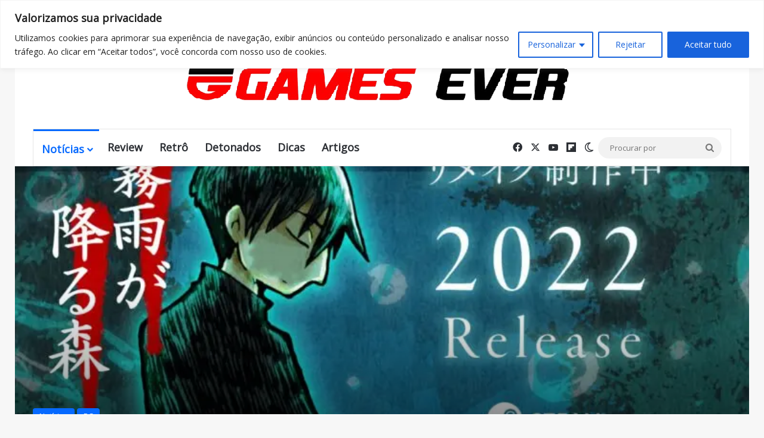

--- FILE ---
content_type: text/html; charset=utf-8
request_url: https://www.google.com/recaptcha/api2/anchor?ar=1&k=6LcuCRkqAAAAAKBmwL-165P7RfpxP4IrqtcblxJ_&co=aHR0cHM6Ly9nYW1lc2V2ZXIuY29tLmJyOjQ0Mw..&hl=pt-BR&v=PoyoqOPhxBO7pBk68S4YbpHZ&theme=dark&size=normal&anchor-ms=20000&execute-ms=30000&cb=3c727sxhn2o8
body_size: 49426
content:
<!DOCTYPE HTML><html dir="ltr" lang="pt-BR"><head><meta http-equiv="Content-Type" content="text/html; charset=UTF-8">
<meta http-equiv="X-UA-Compatible" content="IE=edge">
<title>reCAPTCHA</title>
<style type="text/css">
/* cyrillic-ext */
@font-face {
  font-family: 'Roboto';
  font-style: normal;
  font-weight: 400;
  font-stretch: 100%;
  src: url(//fonts.gstatic.com/s/roboto/v48/KFO7CnqEu92Fr1ME7kSn66aGLdTylUAMa3GUBHMdazTgWw.woff2) format('woff2');
  unicode-range: U+0460-052F, U+1C80-1C8A, U+20B4, U+2DE0-2DFF, U+A640-A69F, U+FE2E-FE2F;
}
/* cyrillic */
@font-face {
  font-family: 'Roboto';
  font-style: normal;
  font-weight: 400;
  font-stretch: 100%;
  src: url(//fonts.gstatic.com/s/roboto/v48/KFO7CnqEu92Fr1ME7kSn66aGLdTylUAMa3iUBHMdazTgWw.woff2) format('woff2');
  unicode-range: U+0301, U+0400-045F, U+0490-0491, U+04B0-04B1, U+2116;
}
/* greek-ext */
@font-face {
  font-family: 'Roboto';
  font-style: normal;
  font-weight: 400;
  font-stretch: 100%;
  src: url(//fonts.gstatic.com/s/roboto/v48/KFO7CnqEu92Fr1ME7kSn66aGLdTylUAMa3CUBHMdazTgWw.woff2) format('woff2');
  unicode-range: U+1F00-1FFF;
}
/* greek */
@font-face {
  font-family: 'Roboto';
  font-style: normal;
  font-weight: 400;
  font-stretch: 100%;
  src: url(//fonts.gstatic.com/s/roboto/v48/KFO7CnqEu92Fr1ME7kSn66aGLdTylUAMa3-UBHMdazTgWw.woff2) format('woff2');
  unicode-range: U+0370-0377, U+037A-037F, U+0384-038A, U+038C, U+038E-03A1, U+03A3-03FF;
}
/* math */
@font-face {
  font-family: 'Roboto';
  font-style: normal;
  font-weight: 400;
  font-stretch: 100%;
  src: url(//fonts.gstatic.com/s/roboto/v48/KFO7CnqEu92Fr1ME7kSn66aGLdTylUAMawCUBHMdazTgWw.woff2) format('woff2');
  unicode-range: U+0302-0303, U+0305, U+0307-0308, U+0310, U+0312, U+0315, U+031A, U+0326-0327, U+032C, U+032F-0330, U+0332-0333, U+0338, U+033A, U+0346, U+034D, U+0391-03A1, U+03A3-03A9, U+03B1-03C9, U+03D1, U+03D5-03D6, U+03F0-03F1, U+03F4-03F5, U+2016-2017, U+2034-2038, U+203C, U+2040, U+2043, U+2047, U+2050, U+2057, U+205F, U+2070-2071, U+2074-208E, U+2090-209C, U+20D0-20DC, U+20E1, U+20E5-20EF, U+2100-2112, U+2114-2115, U+2117-2121, U+2123-214F, U+2190, U+2192, U+2194-21AE, U+21B0-21E5, U+21F1-21F2, U+21F4-2211, U+2213-2214, U+2216-22FF, U+2308-230B, U+2310, U+2319, U+231C-2321, U+2336-237A, U+237C, U+2395, U+239B-23B7, U+23D0, U+23DC-23E1, U+2474-2475, U+25AF, U+25B3, U+25B7, U+25BD, U+25C1, U+25CA, U+25CC, U+25FB, U+266D-266F, U+27C0-27FF, U+2900-2AFF, U+2B0E-2B11, U+2B30-2B4C, U+2BFE, U+3030, U+FF5B, U+FF5D, U+1D400-1D7FF, U+1EE00-1EEFF;
}
/* symbols */
@font-face {
  font-family: 'Roboto';
  font-style: normal;
  font-weight: 400;
  font-stretch: 100%;
  src: url(//fonts.gstatic.com/s/roboto/v48/KFO7CnqEu92Fr1ME7kSn66aGLdTylUAMaxKUBHMdazTgWw.woff2) format('woff2');
  unicode-range: U+0001-000C, U+000E-001F, U+007F-009F, U+20DD-20E0, U+20E2-20E4, U+2150-218F, U+2190, U+2192, U+2194-2199, U+21AF, U+21E6-21F0, U+21F3, U+2218-2219, U+2299, U+22C4-22C6, U+2300-243F, U+2440-244A, U+2460-24FF, U+25A0-27BF, U+2800-28FF, U+2921-2922, U+2981, U+29BF, U+29EB, U+2B00-2BFF, U+4DC0-4DFF, U+FFF9-FFFB, U+10140-1018E, U+10190-1019C, U+101A0, U+101D0-101FD, U+102E0-102FB, U+10E60-10E7E, U+1D2C0-1D2D3, U+1D2E0-1D37F, U+1F000-1F0FF, U+1F100-1F1AD, U+1F1E6-1F1FF, U+1F30D-1F30F, U+1F315, U+1F31C, U+1F31E, U+1F320-1F32C, U+1F336, U+1F378, U+1F37D, U+1F382, U+1F393-1F39F, U+1F3A7-1F3A8, U+1F3AC-1F3AF, U+1F3C2, U+1F3C4-1F3C6, U+1F3CA-1F3CE, U+1F3D4-1F3E0, U+1F3ED, U+1F3F1-1F3F3, U+1F3F5-1F3F7, U+1F408, U+1F415, U+1F41F, U+1F426, U+1F43F, U+1F441-1F442, U+1F444, U+1F446-1F449, U+1F44C-1F44E, U+1F453, U+1F46A, U+1F47D, U+1F4A3, U+1F4B0, U+1F4B3, U+1F4B9, U+1F4BB, U+1F4BF, U+1F4C8-1F4CB, U+1F4D6, U+1F4DA, U+1F4DF, U+1F4E3-1F4E6, U+1F4EA-1F4ED, U+1F4F7, U+1F4F9-1F4FB, U+1F4FD-1F4FE, U+1F503, U+1F507-1F50B, U+1F50D, U+1F512-1F513, U+1F53E-1F54A, U+1F54F-1F5FA, U+1F610, U+1F650-1F67F, U+1F687, U+1F68D, U+1F691, U+1F694, U+1F698, U+1F6AD, U+1F6B2, U+1F6B9-1F6BA, U+1F6BC, U+1F6C6-1F6CF, U+1F6D3-1F6D7, U+1F6E0-1F6EA, U+1F6F0-1F6F3, U+1F6F7-1F6FC, U+1F700-1F7FF, U+1F800-1F80B, U+1F810-1F847, U+1F850-1F859, U+1F860-1F887, U+1F890-1F8AD, U+1F8B0-1F8BB, U+1F8C0-1F8C1, U+1F900-1F90B, U+1F93B, U+1F946, U+1F984, U+1F996, U+1F9E9, U+1FA00-1FA6F, U+1FA70-1FA7C, U+1FA80-1FA89, U+1FA8F-1FAC6, U+1FACE-1FADC, U+1FADF-1FAE9, U+1FAF0-1FAF8, U+1FB00-1FBFF;
}
/* vietnamese */
@font-face {
  font-family: 'Roboto';
  font-style: normal;
  font-weight: 400;
  font-stretch: 100%;
  src: url(//fonts.gstatic.com/s/roboto/v48/KFO7CnqEu92Fr1ME7kSn66aGLdTylUAMa3OUBHMdazTgWw.woff2) format('woff2');
  unicode-range: U+0102-0103, U+0110-0111, U+0128-0129, U+0168-0169, U+01A0-01A1, U+01AF-01B0, U+0300-0301, U+0303-0304, U+0308-0309, U+0323, U+0329, U+1EA0-1EF9, U+20AB;
}
/* latin-ext */
@font-face {
  font-family: 'Roboto';
  font-style: normal;
  font-weight: 400;
  font-stretch: 100%;
  src: url(//fonts.gstatic.com/s/roboto/v48/KFO7CnqEu92Fr1ME7kSn66aGLdTylUAMa3KUBHMdazTgWw.woff2) format('woff2');
  unicode-range: U+0100-02BA, U+02BD-02C5, U+02C7-02CC, U+02CE-02D7, U+02DD-02FF, U+0304, U+0308, U+0329, U+1D00-1DBF, U+1E00-1E9F, U+1EF2-1EFF, U+2020, U+20A0-20AB, U+20AD-20C0, U+2113, U+2C60-2C7F, U+A720-A7FF;
}
/* latin */
@font-face {
  font-family: 'Roboto';
  font-style: normal;
  font-weight: 400;
  font-stretch: 100%;
  src: url(//fonts.gstatic.com/s/roboto/v48/KFO7CnqEu92Fr1ME7kSn66aGLdTylUAMa3yUBHMdazQ.woff2) format('woff2');
  unicode-range: U+0000-00FF, U+0131, U+0152-0153, U+02BB-02BC, U+02C6, U+02DA, U+02DC, U+0304, U+0308, U+0329, U+2000-206F, U+20AC, U+2122, U+2191, U+2193, U+2212, U+2215, U+FEFF, U+FFFD;
}
/* cyrillic-ext */
@font-face {
  font-family: 'Roboto';
  font-style: normal;
  font-weight: 500;
  font-stretch: 100%;
  src: url(//fonts.gstatic.com/s/roboto/v48/KFO7CnqEu92Fr1ME7kSn66aGLdTylUAMa3GUBHMdazTgWw.woff2) format('woff2');
  unicode-range: U+0460-052F, U+1C80-1C8A, U+20B4, U+2DE0-2DFF, U+A640-A69F, U+FE2E-FE2F;
}
/* cyrillic */
@font-face {
  font-family: 'Roboto';
  font-style: normal;
  font-weight: 500;
  font-stretch: 100%;
  src: url(//fonts.gstatic.com/s/roboto/v48/KFO7CnqEu92Fr1ME7kSn66aGLdTylUAMa3iUBHMdazTgWw.woff2) format('woff2');
  unicode-range: U+0301, U+0400-045F, U+0490-0491, U+04B0-04B1, U+2116;
}
/* greek-ext */
@font-face {
  font-family: 'Roboto';
  font-style: normal;
  font-weight: 500;
  font-stretch: 100%;
  src: url(//fonts.gstatic.com/s/roboto/v48/KFO7CnqEu92Fr1ME7kSn66aGLdTylUAMa3CUBHMdazTgWw.woff2) format('woff2');
  unicode-range: U+1F00-1FFF;
}
/* greek */
@font-face {
  font-family: 'Roboto';
  font-style: normal;
  font-weight: 500;
  font-stretch: 100%;
  src: url(//fonts.gstatic.com/s/roboto/v48/KFO7CnqEu92Fr1ME7kSn66aGLdTylUAMa3-UBHMdazTgWw.woff2) format('woff2');
  unicode-range: U+0370-0377, U+037A-037F, U+0384-038A, U+038C, U+038E-03A1, U+03A3-03FF;
}
/* math */
@font-face {
  font-family: 'Roboto';
  font-style: normal;
  font-weight: 500;
  font-stretch: 100%;
  src: url(//fonts.gstatic.com/s/roboto/v48/KFO7CnqEu92Fr1ME7kSn66aGLdTylUAMawCUBHMdazTgWw.woff2) format('woff2');
  unicode-range: U+0302-0303, U+0305, U+0307-0308, U+0310, U+0312, U+0315, U+031A, U+0326-0327, U+032C, U+032F-0330, U+0332-0333, U+0338, U+033A, U+0346, U+034D, U+0391-03A1, U+03A3-03A9, U+03B1-03C9, U+03D1, U+03D5-03D6, U+03F0-03F1, U+03F4-03F5, U+2016-2017, U+2034-2038, U+203C, U+2040, U+2043, U+2047, U+2050, U+2057, U+205F, U+2070-2071, U+2074-208E, U+2090-209C, U+20D0-20DC, U+20E1, U+20E5-20EF, U+2100-2112, U+2114-2115, U+2117-2121, U+2123-214F, U+2190, U+2192, U+2194-21AE, U+21B0-21E5, U+21F1-21F2, U+21F4-2211, U+2213-2214, U+2216-22FF, U+2308-230B, U+2310, U+2319, U+231C-2321, U+2336-237A, U+237C, U+2395, U+239B-23B7, U+23D0, U+23DC-23E1, U+2474-2475, U+25AF, U+25B3, U+25B7, U+25BD, U+25C1, U+25CA, U+25CC, U+25FB, U+266D-266F, U+27C0-27FF, U+2900-2AFF, U+2B0E-2B11, U+2B30-2B4C, U+2BFE, U+3030, U+FF5B, U+FF5D, U+1D400-1D7FF, U+1EE00-1EEFF;
}
/* symbols */
@font-face {
  font-family: 'Roboto';
  font-style: normal;
  font-weight: 500;
  font-stretch: 100%;
  src: url(//fonts.gstatic.com/s/roboto/v48/KFO7CnqEu92Fr1ME7kSn66aGLdTylUAMaxKUBHMdazTgWw.woff2) format('woff2');
  unicode-range: U+0001-000C, U+000E-001F, U+007F-009F, U+20DD-20E0, U+20E2-20E4, U+2150-218F, U+2190, U+2192, U+2194-2199, U+21AF, U+21E6-21F0, U+21F3, U+2218-2219, U+2299, U+22C4-22C6, U+2300-243F, U+2440-244A, U+2460-24FF, U+25A0-27BF, U+2800-28FF, U+2921-2922, U+2981, U+29BF, U+29EB, U+2B00-2BFF, U+4DC0-4DFF, U+FFF9-FFFB, U+10140-1018E, U+10190-1019C, U+101A0, U+101D0-101FD, U+102E0-102FB, U+10E60-10E7E, U+1D2C0-1D2D3, U+1D2E0-1D37F, U+1F000-1F0FF, U+1F100-1F1AD, U+1F1E6-1F1FF, U+1F30D-1F30F, U+1F315, U+1F31C, U+1F31E, U+1F320-1F32C, U+1F336, U+1F378, U+1F37D, U+1F382, U+1F393-1F39F, U+1F3A7-1F3A8, U+1F3AC-1F3AF, U+1F3C2, U+1F3C4-1F3C6, U+1F3CA-1F3CE, U+1F3D4-1F3E0, U+1F3ED, U+1F3F1-1F3F3, U+1F3F5-1F3F7, U+1F408, U+1F415, U+1F41F, U+1F426, U+1F43F, U+1F441-1F442, U+1F444, U+1F446-1F449, U+1F44C-1F44E, U+1F453, U+1F46A, U+1F47D, U+1F4A3, U+1F4B0, U+1F4B3, U+1F4B9, U+1F4BB, U+1F4BF, U+1F4C8-1F4CB, U+1F4D6, U+1F4DA, U+1F4DF, U+1F4E3-1F4E6, U+1F4EA-1F4ED, U+1F4F7, U+1F4F9-1F4FB, U+1F4FD-1F4FE, U+1F503, U+1F507-1F50B, U+1F50D, U+1F512-1F513, U+1F53E-1F54A, U+1F54F-1F5FA, U+1F610, U+1F650-1F67F, U+1F687, U+1F68D, U+1F691, U+1F694, U+1F698, U+1F6AD, U+1F6B2, U+1F6B9-1F6BA, U+1F6BC, U+1F6C6-1F6CF, U+1F6D3-1F6D7, U+1F6E0-1F6EA, U+1F6F0-1F6F3, U+1F6F7-1F6FC, U+1F700-1F7FF, U+1F800-1F80B, U+1F810-1F847, U+1F850-1F859, U+1F860-1F887, U+1F890-1F8AD, U+1F8B0-1F8BB, U+1F8C0-1F8C1, U+1F900-1F90B, U+1F93B, U+1F946, U+1F984, U+1F996, U+1F9E9, U+1FA00-1FA6F, U+1FA70-1FA7C, U+1FA80-1FA89, U+1FA8F-1FAC6, U+1FACE-1FADC, U+1FADF-1FAE9, U+1FAF0-1FAF8, U+1FB00-1FBFF;
}
/* vietnamese */
@font-face {
  font-family: 'Roboto';
  font-style: normal;
  font-weight: 500;
  font-stretch: 100%;
  src: url(//fonts.gstatic.com/s/roboto/v48/KFO7CnqEu92Fr1ME7kSn66aGLdTylUAMa3OUBHMdazTgWw.woff2) format('woff2');
  unicode-range: U+0102-0103, U+0110-0111, U+0128-0129, U+0168-0169, U+01A0-01A1, U+01AF-01B0, U+0300-0301, U+0303-0304, U+0308-0309, U+0323, U+0329, U+1EA0-1EF9, U+20AB;
}
/* latin-ext */
@font-face {
  font-family: 'Roboto';
  font-style: normal;
  font-weight: 500;
  font-stretch: 100%;
  src: url(//fonts.gstatic.com/s/roboto/v48/KFO7CnqEu92Fr1ME7kSn66aGLdTylUAMa3KUBHMdazTgWw.woff2) format('woff2');
  unicode-range: U+0100-02BA, U+02BD-02C5, U+02C7-02CC, U+02CE-02D7, U+02DD-02FF, U+0304, U+0308, U+0329, U+1D00-1DBF, U+1E00-1E9F, U+1EF2-1EFF, U+2020, U+20A0-20AB, U+20AD-20C0, U+2113, U+2C60-2C7F, U+A720-A7FF;
}
/* latin */
@font-face {
  font-family: 'Roboto';
  font-style: normal;
  font-weight: 500;
  font-stretch: 100%;
  src: url(//fonts.gstatic.com/s/roboto/v48/KFO7CnqEu92Fr1ME7kSn66aGLdTylUAMa3yUBHMdazQ.woff2) format('woff2');
  unicode-range: U+0000-00FF, U+0131, U+0152-0153, U+02BB-02BC, U+02C6, U+02DA, U+02DC, U+0304, U+0308, U+0329, U+2000-206F, U+20AC, U+2122, U+2191, U+2193, U+2212, U+2215, U+FEFF, U+FFFD;
}
/* cyrillic-ext */
@font-face {
  font-family: 'Roboto';
  font-style: normal;
  font-weight: 900;
  font-stretch: 100%;
  src: url(//fonts.gstatic.com/s/roboto/v48/KFO7CnqEu92Fr1ME7kSn66aGLdTylUAMa3GUBHMdazTgWw.woff2) format('woff2');
  unicode-range: U+0460-052F, U+1C80-1C8A, U+20B4, U+2DE0-2DFF, U+A640-A69F, U+FE2E-FE2F;
}
/* cyrillic */
@font-face {
  font-family: 'Roboto';
  font-style: normal;
  font-weight: 900;
  font-stretch: 100%;
  src: url(//fonts.gstatic.com/s/roboto/v48/KFO7CnqEu92Fr1ME7kSn66aGLdTylUAMa3iUBHMdazTgWw.woff2) format('woff2');
  unicode-range: U+0301, U+0400-045F, U+0490-0491, U+04B0-04B1, U+2116;
}
/* greek-ext */
@font-face {
  font-family: 'Roboto';
  font-style: normal;
  font-weight: 900;
  font-stretch: 100%;
  src: url(//fonts.gstatic.com/s/roboto/v48/KFO7CnqEu92Fr1ME7kSn66aGLdTylUAMa3CUBHMdazTgWw.woff2) format('woff2');
  unicode-range: U+1F00-1FFF;
}
/* greek */
@font-face {
  font-family: 'Roboto';
  font-style: normal;
  font-weight: 900;
  font-stretch: 100%;
  src: url(//fonts.gstatic.com/s/roboto/v48/KFO7CnqEu92Fr1ME7kSn66aGLdTylUAMa3-UBHMdazTgWw.woff2) format('woff2');
  unicode-range: U+0370-0377, U+037A-037F, U+0384-038A, U+038C, U+038E-03A1, U+03A3-03FF;
}
/* math */
@font-face {
  font-family: 'Roboto';
  font-style: normal;
  font-weight: 900;
  font-stretch: 100%;
  src: url(//fonts.gstatic.com/s/roboto/v48/KFO7CnqEu92Fr1ME7kSn66aGLdTylUAMawCUBHMdazTgWw.woff2) format('woff2');
  unicode-range: U+0302-0303, U+0305, U+0307-0308, U+0310, U+0312, U+0315, U+031A, U+0326-0327, U+032C, U+032F-0330, U+0332-0333, U+0338, U+033A, U+0346, U+034D, U+0391-03A1, U+03A3-03A9, U+03B1-03C9, U+03D1, U+03D5-03D6, U+03F0-03F1, U+03F4-03F5, U+2016-2017, U+2034-2038, U+203C, U+2040, U+2043, U+2047, U+2050, U+2057, U+205F, U+2070-2071, U+2074-208E, U+2090-209C, U+20D0-20DC, U+20E1, U+20E5-20EF, U+2100-2112, U+2114-2115, U+2117-2121, U+2123-214F, U+2190, U+2192, U+2194-21AE, U+21B0-21E5, U+21F1-21F2, U+21F4-2211, U+2213-2214, U+2216-22FF, U+2308-230B, U+2310, U+2319, U+231C-2321, U+2336-237A, U+237C, U+2395, U+239B-23B7, U+23D0, U+23DC-23E1, U+2474-2475, U+25AF, U+25B3, U+25B7, U+25BD, U+25C1, U+25CA, U+25CC, U+25FB, U+266D-266F, U+27C0-27FF, U+2900-2AFF, U+2B0E-2B11, U+2B30-2B4C, U+2BFE, U+3030, U+FF5B, U+FF5D, U+1D400-1D7FF, U+1EE00-1EEFF;
}
/* symbols */
@font-face {
  font-family: 'Roboto';
  font-style: normal;
  font-weight: 900;
  font-stretch: 100%;
  src: url(//fonts.gstatic.com/s/roboto/v48/KFO7CnqEu92Fr1ME7kSn66aGLdTylUAMaxKUBHMdazTgWw.woff2) format('woff2');
  unicode-range: U+0001-000C, U+000E-001F, U+007F-009F, U+20DD-20E0, U+20E2-20E4, U+2150-218F, U+2190, U+2192, U+2194-2199, U+21AF, U+21E6-21F0, U+21F3, U+2218-2219, U+2299, U+22C4-22C6, U+2300-243F, U+2440-244A, U+2460-24FF, U+25A0-27BF, U+2800-28FF, U+2921-2922, U+2981, U+29BF, U+29EB, U+2B00-2BFF, U+4DC0-4DFF, U+FFF9-FFFB, U+10140-1018E, U+10190-1019C, U+101A0, U+101D0-101FD, U+102E0-102FB, U+10E60-10E7E, U+1D2C0-1D2D3, U+1D2E0-1D37F, U+1F000-1F0FF, U+1F100-1F1AD, U+1F1E6-1F1FF, U+1F30D-1F30F, U+1F315, U+1F31C, U+1F31E, U+1F320-1F32C, U+1F336, U+1F378, U+1F37D, U+1F382, U+1F393-1F39F, U+1F3A7-1F3A8, U+1F3AC-1F3AF, U+1F3C2, U+1F3C4-1F3C6, U+1F3CA-1F3CE, U+1F3D4-1F3E0, U+1F3ED, U+1F3F1-1F3F3, U+1F3F5-1F3F7, U+1F408, U+1F415, U+1F41F, U+1F426, U+1F43F, U+1F441-1F442, U+1F444, U+1F446-1F449, U+1F44C-1F44E, U+1F453, U+1F46A, U+1F47D, U+1F4A3, U+1F4B0, U+1F4B3, U+1F4B9, U+1F4BB, U+1F4BF, U+1F4C8-1F4CB, U+1F4D6, U+1F4DA, U+1F4DF, U+1F4E3-1F4E6, U+1F4EA-1F4ED, U+1F4F7, U+1F4F9-1F4FB, U+1F4FD-1F4FE, U+1F503, U+1F507-1F50B, U+1F50D, U+1F512-1F513, U+1F53E-1F54A, U+1F54F-1F5FA, U+1F610, U+1F650-1F67F, U+1F687, U+1F68D, U+1F691, U+1F694, U+1F698, U+1F6AD, U+1F6B2, U+1F6B9-1F6BA, U+1F6BC, U+1F6C6-1F6CF, U+1F6D3-1F6D7, U+1F6E0-1F6EA, U+1F6F0-1F6F3, U+1F6F7-1F6FC, U+1F700-1F7FF, U+1F800-1F80B, U+1F810-1F847, U+1F850-1F859, U+1F860-1F887, U+1F890-1F8AD, U+1F8B0-1F8BB, U+1F8C0-1F8C1, U+1F900-1F90B, U+1F93B, U+1F946, U+1F984, U+1F996, U+1F9E9, U+1FA00-1FA6F, U+1FA70-1FA7C, U+1FA80-1FA89, U+1FA8F-1FAC6, U+1FACE-1FADC, U+1FADF-1FAE9, U+1FAF0-1FAF8, U+1FB00-1FBFF;
}
/* vietnamese */
@font-face {
  font-family: 'Roboto';
  font-style: normal;
  font-weight: 900;
  font-stretch: 100%;
  src: url(//fonts.gstatic.com/s/roboto/v48/KFO7CnqEu92Fr1ME7kSn66aGLdTylUAMa3OUBHMdazTgWw.woff2) format('woff2');
  unicode-range: U+0102-0103, U+0110-0111, U+0128-0129, U+0168-0169, U+01A0-01A1, U+01AF-01B0, U+0300-0301, U+0303-0304, U+0308-0309, U+0323, U+0329, U+1EA0-1EF9, U+20AB;
}
/* latin-ext */
@font-face {
  font-family: 'Roboto';
  font-style: normal;
  font-weight: 900;
  font-stretch: 100%;
  src: url(//fonts.gstatic.com/s/roboto/v48/KFO7CnqEu92Fr1ME7kSn66aGLdTylUAMa3KUBHMdazTgWw.woff2) format('woff2');
  unicode-range: U+0100-02BA, U+02BD-02C5, U+02C7-02CC, U+02CE-02D7, U+02DD-02FF, U+0304, U+0308, U+0329, U+1D00-1DBF, U+1E00-1E9F, U+1EF2-1EFF, U+2020, U+20A0-20AB, U+20AD-20C0, U+2113, U+2C60-2C7F, U+A720-A7FF;
}
/* latin */
@font-face {
  font-family: 'Roboto';
  font-style: normal;
  font-weight: 900;
  font-stretch: 100%;
  src: url(//fonts.gstatic.com/s/roboto/v48/KFO7CnqEu92Fr1ME7kSn66aGLdTylUAMa3yUBHMdazQ.woff2) format('woff2');
  unicode-range: U+0000-00FF, U+0131, U+0152-0153, U+02BB-02BC, U+02C6, U+02DA, U+02DC, U+0304, U+0308, U+0329, U+2000-206F, U+20AC, U+2122, U+2191, U+2193, U+2212, U+2215, U+FEFF, U+FFFD;
}

</style>
<link rel="stylesheet" type="text/css" href="https://www.gstatic.com/recaptcha/releases/PoyoqOPhxBO7pBk68S4YbpHZ/styles__ltr.css">
<script nonce="cnDR9R7LLpJjhhwlaFWobQ" type="text/javascript">window['__recaptcha_api'] = 'https://www.google.com/recaptcha/api2/';</script>
<script type="text/javascript" src="https://www.gstatic.com/recaptcha/releases/PoyoqOPhxBO7pBk68S4YbpHZ/recaptcha__pt_br.js" nonce="cnDR9R7LLpJjhhwlaFWobQ">
      
    </script></head>
<body><div id="rc-anchor-alert" class="rc-anchor-alert"></div>
<input type="hidden" id="recaptcha-token" value="[base64]">
<script type="text/javascript" nonce="cnDR9R7LLpJjhhwlaFWobQ">
      recaptcha.anchor.Main.init("[\x22ainput\x22,[\x22bgdata\x22,\x22\x22,\[base64]/[base64]/[base64]/bmV3IHJbeF0oY1swXSk6RT09Mj9uZXcgclt4XShjWzBdLGNbMV0pOkU9PTM/bmV3IHJbeF0oY1swXSxjWzFdLGNbMl0pOkU9PTQ/[base64]/[base64]/[base64]/[base64]/[base64]/[base64]/[base64]/[base64]\x22,\[base64]\\u003d\\u003d\x22,\x22JMKcWhbDh8OEwoNTw6kDEsOZFBzDghPCtjAyw60ow5TDu8Kcw4HCoWIRK1puUMOzIMO/K8OMw6TDhSluwovCmMO/fyUjdcO1asOYwpbDg8OSLBfDksKiw4Qww70UWyjDjcKkfQ/CmkZQw47CvMKUbcKpwq7CnV8Qw6fDpcKGCsO8LMOYwpAJAHnCkywld0hhwo7CrSQmMMKAw4LCoyjDkMOXwok0Dw3Ch2HCm8O3wrVgElRQwokgQUDCjA/CvsOSUzsQwqzDmggtS08YeXMsWxzDlhV9w5EIw45dIcKiw5ZofMO4TMK9woRtw6o3cwBcw7zDvmZKw5V5I8O5w4Uywr7Dt07CswwuZ8O+w5ZcwqJBe8Kpwr/[base64]/w4HChn1lw6rCqcOJQTJpVjrDkjPCqBIJZwlIw4BwwqweDsOLw7fCpcKzSGo6wptYYS7CicOKwokIwr92wqDCh27CosK/NQDCpzNiS8OsRRDDmycgTsKtw7FKIGBoUMObw75CE8KoJcOtJVBCAmzCscOlbcOJVk3Co8OTNSjCnTPClygKw5HDjHkDdMONwp3DrU4RHj0Rw53Ds8O6WDEsNcOfEMK2w47ChE/DoMOrDcOLw5dXw7HCqcKCw6nDtXDDmVDDgcOCw5rCrWvCkXTCpsKgw7ggw6hXwq1SWy0pw7nDkcK/w5Aqwr7DrMK2QsOlwrJMHsOUw4oJIXDCn0diw7l1w7s9w5oGwr/CusO5GmnCtWnDngPCtTPDiMKVwpLCm8OyVMOIdcOidk5tw4psw4bCh1nDpsOZBMODw7dOw4PDiyhxOR7DmivCvBpswrDDjzkAHzrDiMKeThxHw5JJR8K9IGvCvgN0N8OPw6J7w5bDtcKmQg/DmcKJwrhpAsOJQk7DsSwcwoBVw7plFWU1wqTDgMOzw68+HGtZACHCh8KLK8KrTMOZw6h1Ox0rwpIRw47Culsiw4/[base64]/[base64]/Di2/DrGXCrkYIwoMhfMOQw4TCgMOTw6oDwqvDkMOPdAJZw4ZoTcOKIlZJwrF7w7/DvFwDel3DjWrDmMKNw6sdecOuw4Rrw4wew6bCh8KIaEBHw6rCp1AIN8KIIcK/FsORwpjCmFgmX8KiwqzCmMOgB1NWwobDtcOMwrVqcsOXw6HCoTUQc2bCuEvCsMO5wo0Rw7LDkcOCwqHDtxXCr2fClVXCl8OMwrkSwrlOXsKQw7FhEQ5ue8KcIjR1AcKPw5FAw5nCv1DDoX3DjC7Di8Kvw4PDvW/Dn8KNw7nDoT3DsMKtw4XCgThiw4kGw61hw7kXeXRVGMKEwrAPwrbDjcK9wqrDu8KFOwTCrMK1ZTQ5XsK1VMOBWMK/w4V0VMKKw5E5UBjDn8K6wr3CmWN8wqDDuDLDpl/Cvzo9YmxgworCjArCisKYYsK4wowPIsO5FsOfwoLDg01zDDdsHMKZwq42woNuwqNNwpzDlADDp8ONw500w7bCvEgRwpM4TsOXNWnCgMKow4PDpQ/DmsOlwojCpwNdwqI7wogNwpZew4IhBsO0LEnDmkbCjMO3DFTCn8KIwo3CocOeBAl/w5jDlzRdbxHDu13DpW4dwo9BwpjDt8ObIw9swrUnQsKkODvDo1JBX8KGwoPDpgHCksKXwrsvcg/ChXx5N2TCmWQSw7jCgFFMw5zCo8K7Y0PCv8OWw5fDnBNfOU8Xw4lzNU3CokIfwqLDrMKVwpHDoBrCjsOHRVPCuXvCs2xANisvw7QlYcOtAMKNw6HDoyPDp23DjW90XGg4wpAEO8KEwoxFw509S3tTFcO7X2DCkcOkcX4iwqTDsGvCmk3Dqw/CoW9RfU8yw5Bxw6HDq17CqlHDpcODwoU8wqvDjV4gHiZYwqHCiFkwIBNGPWTCsMOpw501wrITw7o8GcKhGcKRw7Yowpsxbl/Du8Oaw6Ftw4bCtgsFwoMTZsKew5DDvcKgQ8KDGnDDjcKpw7zDnQpgTWgdwowJFsKVE8K0VRnDl8Ovw5XDlcK5KMKpNFMINU8CwqnCmDtOw43DlQLCh0Mcw5zCiMOMw57DvA3Do8KnBXcwHcKLw7bDol4OwoPCocO/w5DDl8KYKWzCvDkedj1eZVfDoy7Clm/DtGk2wrAhw63DqMO6AmEIw47CgcO3w6c2Um3DsMOkYMKzUcObJ8KVwql4MHszw7tww43DqxzDnsK9WMKiw57DmMKqw5LDnRB1SkRRw4cFBsKXwrR1LjjDuwfCqcKxw5jDusKxw5rCn8K3ak3Dr8Kmw6DCpF3CpcOyCXbCocOVwqzDj0/CtiYOwosbw77DrsOOW3xoBkLCuMOhwpXCmMOjU8ObW8OXGcK2XcKrLsODEyjCkxRUGcKSwpvChsKowqfCm39bHMOOwoLDv8O+GkkkwqnCnsOiAH/[base64]/[base64]/[base64]/CrwHDs1ZlwrpCw5jDp8K8w7wowqxkDMOeKGhFwqnDssKtw53Dun0Ww4tEw4zDtcOuw7ktNEPCssKMCsKCw5c9wrXCrsKNT8OsAX1cw7IzFFI9w7fCpUjDoRHCusKzw6o7DFLDgMK9A8OmwpZbP3HDm8KxI8KOw5/Ct8OUXMKDOzoMScKaBzIOwqjCkMKMFcOxwr4fPMOoPE05b1lXwr1waMK7w6bDjWrCrQ7DnXgGwo/[base64]/[base64]/DmCUMw4Q5OcOrP8OdwrdPeB0KX8KyKArDjU5qXnbCsgHCsiQyecOjw73Dr8OJdiBYwpY2wqZEw4FrQBw9wrQ+woLCkHPDhcKjH2kzN8OuKTZswqQhYEcNJQo9MikrGsOkScOlTMO+HAbDvCjCqm4BwogtURUIwpXDscKVw7/[base64]/[base64]/[base64]/ChEtpSHDChgHDrMO/[base64]/[base64]/DscKQSjPDpMOYw7vCg8KFXitmBsKAwoXDoFslfmYgwq8/IXHCl1rDnzxVbcK5w7Ybw7jDu3jDp2TDpD3Dh0XDjzLDrcKsCsKUWw1Dw4gvOWthw5wKwr0HVMKsbVMMSkpkHzQMw6zCqmnDkjfCrsOdw7sBwpMEw67CgMKtw5hpRsOswrLDpMOGJgvCn2TDj8KtwqM+wowVw5h1JmvCrXQOw4RNeSPCr8KqLMOeSz/[base64]/DnsO5FcOOw6bCgkjDkmDDkDnDqzFrHMKyHcOzfjPDhcKeHV0Aw5vClj7CljtSwovDuMOOw48uwrXDqcO3EsKaCsK5K8Odw6AwNTzChGpGeyLCocO/cEA1BMKYwrYCwokhVsKiw5tOw5FjwrhDXcOUEMKKw4ZKXQVLw5ZWwr/CucOHYMO4SSTCtMOPwoduw7/DncKHRsOUw4zCusOKw4Azwq3Ch8OUMnDDgWEDwqzDucOHVkpNLcOCGWvDncKaw7Yjw5bCj8OVw48gw6fDoVdVwrJ2wpQxw6gPRjbCv1/CnVjCulPCn8KASk/Cj05MRcKyfDnCjcOkwpJKCTlaIlJBE8KXw43Cv8K4bUXDkxtMSTdBI3fCiTMIbAI+Hg0Kb8OXFV/[base64]/Dujl5wpPDvh3CvlUoFn7Dm8KAD8OuY23Dml9yG8KhwrFVcVrCu3EIw4xMw4XDnsOxwptVHlHDnyfDvi4Bw4LDpAsKwofDtkBswqDCs0lew4nChi5cwochw6IpwqA4w7hxw5QfIcOkwrHDo2vChsO6IMKMXsKbwqPClipbVwkPdMKew5TCrMO9LsKmwrtqwrQPCyEZwo/CkQJDw4rCtSUfw77ChxF9w6cYw4zClzMbwp8jw6rCncKZLWvDijkMRcObFcOIwqHCk8KUNRw4NsKiw5DCjAHClsKMw4/[base64]/DmsOEwox1LcOEAcOcTsKCw6kmIMOew7DDv8KjScKAw7HCu8O2FlPDscKJw7Y5AmnCvS/[base64]/[base64]/[base64]/DrcOgw6VMw58ew5/Cv27Cq8KuIsKZw5M2bmpQw40+wpJzU397bcKIw4R3wq/DoAxkwrvCi1/Cs2rCjldhwoXCmMKyw5LCqC0mw5d6w75XScOFwqvCjMKBwpHDoMOyL2EOwrbDocKGLBbCkcO4w4Miwr3DlcOew4gVVWvDhcOSHynChcOTwqh6Rktiw5N4Y8Obw57CnMKPXFYtwoU8QcO4wrNrOw1ow4NNYWXDl8KhQy/Dln4pcMOmwqfCpsOhwpzDh8O4w7tQw4jDjsKsw44Rw7rDl8OWwqrCsMOHYxAJw6bCj8O0w4vDmwcWOwMww6DDrMOWXl/Cu3rDtMKpaCTCusO/[base64]/CmBvCucKvD1LDmMOkF0t0IGkpU8OSworDkSXDusOuw5vDhiLDnMO8W3DDgFUQw75Ewq9dw5/DjcKswolXRsKxQkrCrw/[base64]/[base64]/DiQPDsMKce3IOw6gZPcKlwqRrwqpRwoDCiUnDtFUBw4MDwqJOwpbDicKVw7LDusOfw5t/asK1w6/CmTvDtcOOSFbCmnHCtMOQAAHCicK/[base64]/[base64]/DhSvCt37DjnbDmEwIflMLciDCucKjd2QXw6vCqsK2w6AmAMOHwr8KFTLCmBofw6nCgsKSwqLDmGpcPzfCvy4nwp0gaMOEwr3DkwPDqMO+w5cfwrQuw6lFw7ggwpPCocO7w53CjcKfHsKew4ISw4HCtH4RL8OMAcKSwqDDmsKIwq/Dp8KhPsKxw4vCpw5swrN+wrJWZDvDo1/[base64]/w44/[base64]/[base64]/d8KBF8Olw6XCtcKHwrRsMsKNVMOYwqJtw4LDg8K4QWHCkgs8wo9HMV5JwrjDmAzCp8OgS3xSw5YLGHXCmMO4w73Cs8KowpnCo8O7w7PDuDgPw6HClGvCmcO1wroQUifDpsOowqXDvcK7wpBNwqnDuzIpDVXCnRfDuWMgZyPDuiwww5DClQQ7QMOuP1IWJcK/wojClcKdw4LDkRwTf8OlVsKuMcOiwoANEcOCXcK/worCjWzCkcO+wrIDwpfChzcwMlrCrMKMwrclAjoEw4ZGwq48QMK/[base64]/[base64]/CtsOyw4PDpxPDj3TCkMO+CsK3woMmVzNqwpFWIx4ew5nCvcOIwofCj8K8wpvCnsKMwqUJPcOcw6fCg8Kmw5IVF3DDgzwIUH8kw4Ezw7B+wq/CtnbDjVYaNijDsMOBXEvDlnDDo8O0AUbCjsKyw6bDusK/KENYGlBKfsKLw6AEKDfCploOw5DDnl4Mw7oowpvDt8OJJsO4w5TDrsKdA27DmcOXLMK4woBJwrbDs8KxE1fDpWIXw4bDjhcuZcK9R2FCw4/DkcOUw47DjcKkIELCuiEDAcOhA8Kec8OWw4FcXRvDhsO+w4LCscOowrfCncKsw6shEMK8w5DDvsO6YwDCisKKesOIw5NNw4TCp8KEwpMkOsOTWMO6wowSwq3Dv8KgRibCocKfw57Dmigkw40PHMKtwpxgAG7DpsKtRXZhwpvCt2BMwozCqEjCux/DpxzCkBspwrnDg8Ocw4zCssOMwoRzHsOQacOAasKuFVXDs8K+KCBCwrPDmmN4wpg2CRwvYGExw7rCrsOkwrbDqcKSwqhIw7UmejItwqE+cwzClMOEwo/[base64]/CnmTDjMKxRcKLXMKRWTHClsOZaHbDmHAISMKvSMOgw549w4ljaDRlwr9Ew60/a8ORH8K7wqMlD8OVw6vCucK5LytQw6Vnw4/[base64]/Cs8KGwoPCgMOYHgEowp0IwosEXWR1O8KHVUXDnsOHw7PCn8KswrHDl8Kfwp7CoC7DgMOkFwTCmw4vGHFnwqnDpcOgAsK3W8K0EU3Cs8KXw7MDVsKmL2VzX8KpQcKhbR/CiXTDm8O6wovDhcOWVMOawo7DksKUw5vDsXcdw58ow7kWP1A2WT1dwrfDqVrCnzjCqhTDoC3DjTjDsSfDmcODw5INBUrChChFJ8Ohwr87wozDr8O1wpYiw6cfK8KaYsK/[base64]/Dh8OBwpvCr8KuOMOdC8K2VHo5XMODLcKsD8K/wqYWwq59fxwIbMKWw7h3acO0w4rDrsOJw7EhCmjCssOpM8K3woDDv2nDnGkPwpE8w6RfwrQ/dsObQ8Khw7IMQ2LCtU7Cnm7Ch8OKRiF8Zy4ew7nDhR5kCcKtwrxZw7w3wp7DkWfDg8O2MMOAacKMJ8OCwqk6woAdSmBFF2ZCw4JLw7pBwqAiLkPCksKuU8OWwot+wrXCncOgw53Cs2NMwrrDmcK8OsKIwrbCo8K0Oy/ClVzDhcK/wrzDssOKQsOVHgPCvsKjwobCgFjCm8OobgvCv8KVaX45w6kXw7rDiWrDh1nDkcKuw7EBBlvDumfDsMKie8KEVMOyfMOaYS/DnCZswpJ/P8OMAhp0fQpMwrPCncKdM07DpcOiw7jCicOrBkE/B2nDpMOoesKCBg8XWUdqwr/DmypSw7XCucO4QTBrw77CvcKWw78wwpU6wpTCjkxhwrEwNGwVw5zDgcOdw5PCpFTDlQpKQcKxI8OtwqzDssOtw7MHGHVzSi8RR8OpTMKRFsO8OQfCgcOMZMOlM8K4wp7Ch0PCgwAoaW4/w4rDuMKTKArCq8KEAkfCksKfYwnCnyLDmXXCsyrDp8K8woUCw5/Clx5BSW/DgcOgY8K5wr1kKkLDj8KUMD8BwqMiOjI8JUE8w7HCg8O9wq5TwoHCmsOfMcOhAsKtcx7CjMKCHMOFRMO/[base64]/DpcKMbWTCoFnCp8KyJcKFwp/ClMO+w5Z9wrbCiXgLOVrDr8KTwpzDvWrDl8KKwr00BsODV8OHZsKEw7Fpw7jDhEnDuVrCmF3DiBzDog3Cp8Kkw7B/wqPDjsOZwrJVw6lBwqVsw4UTw7XDuMOUQgjDu23CuCTCgsKRScODcsOGL8OoRMOIJcKhNAF1bQjDh8KGO8KFw7AJMD9zGsORwpUfE8OrasKCTsKNwpvDk8KrwqADY8OsPx/CsXjDmhTCrUbCjFlEw4sqaXg4fsKPwojDi1XDvgIHw4/Cqm3DnMOkL8OEwp1Rwp7CusKEwpoNwozCrMKQw6pYw4hYwoDDvMOOw6HCvmHDvE/[base64]/HcK6w7owwr3DhcOuHMKPXRt6wqLDrm7Dhg0TLQbDj8OKwrZDw59qwp3CqVvClcOhS8OiwqECNsOVDsKIw5TDvSsXZMObQWzCgArDsQszH8Kxw6DCojw3ZsK5wol2BMOkWT7CuMKIH8KpbsOmSD/CnsOSSMOAIX5TfmLDrcOPOsKQwqUqBVZbwpYadsK0wrzDoMOkCMOewptZTgzDpBPCkwhxbMKdcsO2wpTDmHjDs8KsKMO2PlXChcOHL0UcSz7CpAvDicO3w43DiDbDgU1vw45yTj8/BhpUX8KNwoPDggvCghvDvMO1w4MWwqIswqAYdsO4acKsw5p/Xh43YF7Dln83RcOwwqZzwrDCp8One8KfwqvCocOLwoHCvMOyOMKLwoh9UcKDwqHCksOowrLDmsOgw7QkL8K+dcKOw6TDjcKVw69twrnDssOQfDYMHhpYw481b3QTwrI/w4oTY1vDjcKsw5Fdwo5GdznCncObRjfCjQMfwoTChcKgUTTDoyMGwqDDusKpw5vDlcKCwooXwpldHlNVKMOhwqjDrxTCiXR/ejHDnMO5cMOGwoDDlsKvw6jClcKIw4nCjBdSwoJdGcKPYcOyw6LCrDoxwqAla8KKJ8Obw5HDgsOkwrJTI8KQwpAUI8KDcwZdw7bCgcOIwqPDsQAbZ1VkTcKLwpjCuTkBwqBGD8K1w7l2b8Oyw5LCu2gVwo9CwoAgwrAgwr7Dt1jCoMKpXTbCi3DCqMOvHn/Dv8KDSh7DucOfV1gHwpXClCXDvMONdMKvaSnClsKxw73DiMK7worDlXA7SSVUT8KdS1FHwrQ+T8OKw5k8GnJWwpjCvA8oeidRw7zDqMOJNMOEw7dww61+w7MFwpzDpS1CDSwIPSlLXWLCmcK2GHAyLA/[base64]/DpUQzwqwvw7nDocKZdcKpw5fDqQ1Mw6RRcx44w7fDqcKVw4rDuMK5eXjDimXCr8KBRkQYKGXDrcKYGcKFSkgyZzQSJiDDocOLGyAWNkkrwoPDmAPCu8KTw6Vtw7rCskoXw64LwqRBBCzDt8OMUMOvwo/CvcKqT8OMacO7GCVuHhdFBW9kworDoDXConZzZQTDqsKwYmTDjcKmP1rDkRl/[base64]/CocO9GsKjelnDvMKmWRvDrR3DksOtDMKUFA3Dh8KgSEY8VENZcsOIEyU1wqB8YMK/w7xnw5nChTo9wrXCksOKw7DCssKbCcKmWSN4HjAqJiXDucO/ZhtWFsKILFvCrcKxw6/DqXEIwrDCvMOcfQIhwpgfNcK3W8KVRz3Cn8KRwo0yD1zDvsOHKcK2w7MWwrnDoTrCmzfDlwVvw58cwp/Ds8Ouwp4yF3XCksOgwr/DvQ5bw6HDocKdIcKOw5/DuDDDh8O/w5TCi8KfwqDDtcOywp7DpXPDnMObw49gPzxlw7zCk8KXw67Chk8ZZhbDun8fWMK/csOMw67DusKVwr1bwpVEM8OKVh7DiS7DkFrDmMKVEMK3wqJEMMOMH8OFwpDCusK5RcOMSsO1w4XCj3VrFsOrPW/[base64]/CrcOvwqNTV8O2w5hgecO+LF1iSl/Cp2zCjAfDp8Kdw7rCoMK/[base64]/WcKcKAfDqFVrwrwww7DCtMOMwo/CtsKDS8Kxw5Fywr8/wrnCocOBQENvWlBcwoZ2wp8mwpXCvsKOw7nDlQ7DrETCtMKXBS/CmsKPY8OhK8KaEMKoXXjDjcOqwq5iwrjCvWw0Hx/Cq8OVw58pXsOAdnXCokHDoSQMw4JKCAZlwowYWcKRFFvCuCDCjcOGw5MuwoACwqTDuFXDj8Ktw6ZSwqBOw7NVw6MtbBzCsMKZw5s1A8K3YcOYwqdWAzB6JEchGcOSwqAdw6fDigkYw6LCmRspOMK/fsK2cMOdbcOtwrJcDsKgw58fwp7DujtNwrMGMcK2wo0oDRJ2woUDCEDDi0RYwrM7AcKEw7LCpsK+O2gcwrtEDzHCjiXDtcOOw7oUwqJQw7nDjXbCtcO+wrHDi8O7QxshwrLChh/[base64]/[base64]/[base64]/CjVtHJxDDjBR3w6wAAGPDtTnCs8KTOWLDocOcwolEcyhGWMOdN8OHwo7DjMKNwrXDpWk5ZhHDk8OUOsOcwoMdVCHCmsOBwrTCoBl1SUvDucODScOewpvDlx4dwrNowqrDo8ONUsORwpzCt1rChGIYwrTDnU9vwp/DtsKiwqDCisK6XMOdwpPChUTDsUXCgmolw6LDk3XCu8KlHGFfW8O+w5DChXJVZhTDi8OhT8KCwrnDinHDjsOsO8OCIn1ISsOqasOwe3UpQcOSDMKhwp/ChMKawq7DrRd1w511w6bDqsO5OsKOc8KiO8OYFcOKZsK2w7/Dn2TCjkvDjEFgK8KiwpjCncO0worDvMK7OMOpwoDDuEMXAxjCviHDrzNIL8KMw7XCswDDn2QUMMOawqNtwp9YRSvCjFgrQcK8w57CgMOYw61vWcK5AcKIw5x6wqMhwo/DgMKiwosZEkDCicO7wqYew41BaMOHUcOiw4nDvh54ZcOANMOxw7rDuMOsFycqw43DkF/DqCXCjD1/PFEuMi7DhMO6NSEhwq3CtG3Cq2XChsK4wqPDscKEbi7Dli3CsCcrZm3CuFDCtB7CocOkNR3DoMKmw47CoH1pw61xw7DCqjbCncKMWMOKwozDpcO5wqvCkVZSw6zDhV5rw4rCj8KDwoHChmU1wo7CqnHCv8K+DMKlwp7DoRUbwqVYTmXCmcKlwr4pwpFbdHFUw6/DlGNfwrBpworDrCkMPRM8w6QcwpDCmFwVw7VMw4XDm37DoMOzDsOdw4TDlMKMXsO2w44OX8KCwqchwqwGw5fDmsOBQFQXwrDChsOxwoYWw6DCi0/DgcKLOA/DnhRFwp7ClMONw7lCw550e8KfeAl8PGoQPcKuMsKywp5zeRzCv8OLWnHDpsOvworDlcKlw54MUsKIcsOtSsOfcko2w7cxFz3CisKuw4RJw7U9Zi9/wqPDoSTDh8OFw5tWwp93SMOgIsKhwpMHw48CwobDnibDv8KUbS9FwpDDjxzChnDDlgbDt3rDjzzDpMOLwqpAL8OtVFtKJcKVaMKcHQRiJQHCrgjDq8OWw5zCiyxQwqoPSHlhw4cWwrJSwrvChGPDiXZHw5wwem/Cm8KcwpnCkcOkFUtaZMOJA1g5wotGbMKfVcORfsKhw7ZZw43DlsKlw78Ew6IxZsKGw5TCtlnDpBdqw5HClMO9N8KVwoRoKXHCsx7Dt8K7DMOzYsKTKQDDuWgGFcKvw4HCncOtwpxpw4nCusO8CsKPOyM8XsO9HjY7GXbCucKbwocIwqbDqV/DrsKefsO3w7oEYcKlw7vCr8KcXnXDr0PCqcKMfsOPw5PCnDHCoS47JMOlAcKuwrTCshXDm8KfwrfCgMKKwo4nBHzCssOWHysKZcK5wq8xw5U/w6vCm2pFw74CwrPCuwYVens5EXXCqMOUU8KDKgwLw7dLVcOrwot5SMKUw6lqw7bDq1xfZMKmLS9wGsOBM3HCl27DhMOSYBDClzgCwoBBdQsew4vDuj7CsklNCk0Iw7nDnjVDwqp+wqRTw41LfsKSw6LDqX/DksOQw6bDocOyw7tFBsOFwrsGw6Q2wo0tccOfZ8Ocw6jDnMOrw6rDhX3DvsO9w57DosOgw6pcZGAIwrTCh2jDssK8YD5aWMOpQScUw7/DvsOaw7PDvg5YwrAWw503wpjDiMOkLEstw7rDocOqRsORw6N6OyLCjcOLETM3wqhjBMKTwr3DnX/[base64]/Cmj3ChsO0Ux9PCMOTwoZ9wrXDhQdmw5VXwqlOD8OZw6YVZyDDgcK4w7B/w6c2S8OPDcKDwoxPwrU+w4dEw7bCjFTCrsOqcU3DlgF6w4LDnsOtw5Z+KDzDrsKKwrhpwq55HWTCmVEpw7PCn25dwrQUw4jDoyHDisKlIgYBwphnwpRrX8KXw6Jfw4XDs8K0LxIwQh4BRiMaJhrDn8O/G1J5w4/CkcO1w4vDvMOsw5NVw4PCgsOvw5/ChMOzCFBGw7prAMOqw5/DjAjDlMO7w7UlwolnGcKDLsKWcWbDksKywoTDsmkpcCgaw702FsKVw57CpcO0WDNgw4RsOMOab2vDvcKAw55NJsO6VnXDnMKKQcK8IVELY8KjPw4hICM9wozDq8O0EcO/wpZeNQrDvDrCqsOmRSgmwq8ABsOSDxPDhsKKdyccwpTDtcKyeH1dNMK3wrx3NwhZNsK+Z2PDuWbDkihWH1zDvgsJw65RwokUBB0iW3jCiMOewpdTLMOELRhVDMKPZiZvwpEIwpXDoG9bYkTDpS/Do8KjBcKGwrnCknpOI8Okwr9QbMKtWiHCn1ArIzg2DALCpcOZwovCpMKMwrrDucKUQMK4cxcTw5DDhjZAwpFrHMKdaVLDnsKvwrvDlMKBwpLDkMOfBMKtLcOPw4DChSPCqsKzw49ySRczwr7DvMOiSsO7AMKNJsK7wr4fAmAbHjBsZxnDjA/[base64]/WcKHw4wtw4Z7wo/[base64]/w5nCtg0xKD/Don3CuF/Dm8OMWsOPKXMvw7N3J0jCpMKANsK+w6g3w7oUwqgAw6HDsMKjwonCo2xKHWLDi8OYw4rDssKVwovDtS14wqoIwoLCrDzDnsKCIsOkwoDCnMKbUsOdDmEvE8KvwrfCjgPDksOjWcKNw4xxwqwUwrjDg8OCw6LDn2PCqsK/NcOqwrbDvcKMXsK+w6cpwr9Iw69tM8KxwoFqwpAObUrCtF/DtcOYDMKNw77Ds1LCkipeVVrDj8Ojw7rDj8OMw7HCkcO8wq7DgBnCiHIRwo5Mw4vDkMO2wpvDtcONw47CpwLDusKHB35lYwFOw7LCvRnDr8KybsOSXMOkwpjCvsOBD8Kow6XDn1bCgMOwUsOsMT/Cp08Cwo92wpo7a8O2wrrCpThhwpRPOxtAwrnCmkHDu8KXZsOtw4LCtw51Ui/[base64]/wqEdX07Du8K/[base64]/DqcO8wrI5wqjDlFPCrMOFG8OGYUEnBcKSUMKRLWLDhGjDlQtMYcOQwqHDnsKGwprDmi/Dm8O7w5DCuGPCth1Uw4gpw7o0wpJqw7TCv8KXw4nDlsOSwpwhQyYpKnvDoMOVwqkPTMKET2UCw6E7w6bCo8Kuwo8Zw7Z7wrfCi8Kiw6XCgcOLw5J/JUrDoHXCths+w4kFw7pRw4PDhlwEwqwBS8O9QMOdwqLCglBSW8K9E8Oowpx4w4tUw7obw73Dq0UlwqpvPjxoKMOvYsObwoPDs01KWMOfCERYOGJ+KgJ/[base64]/Cq8Ktw7jDtMKacsKZwrZpwqLDg8OKwp1Tw5nCicKvUcOqw6M8fMOaUy5lw53Cs8KDwr18OSbDlGbCmHE6VHAfwpPCocK/w5zCkMO2bMOSwobDqkFlPcKqwoc5wrHCjMOweyHCisKawq3Cgw09wrTCpmFpwp8gEcKmw7w7G8OPVsK3AcOcPsKUw7zDiBzCtcO2U3Y1GV3DscOZT8KOEHACQh9Sw4trwrArVsO5w4QwRypgM8O8XcOQw67DjhTDjcOIw7/Ci1jDoGjDu8OMG8OewpEQQsKMA8OpWRzDrcKTwpjDg1oGwrrCkcOYTDTDnMK3wo/Cky/DvcK2Q0k2w5EDBMOawpM2w7fDuD3CgB1AZsOtwqoLJ8OpQ1TCtCxjw5TCosOhBcK0wrLChnrDvMOsPBbChSDDl8ObPsOOGMONwqzDocKrB8OFwqfCi8KNw4TChRfDicOFCgt/dUzCgWZDwqFuwpcCw5PDulVTKcKDW8ORDMO/wqUJQ8ONwpDDvsKoZzbDhcKswq4ydcKBZGpmwox6K8OEVxo/SkA3w48FQ31qfcOUVcOBEcO7wpHDn8Knw7ZAw64XdMOiwrE+FXQYw4nCi25HNsKqJlohw6HDosKmw7s4w6XCrsK0b8Ohw63DpgvCrMOoJMOXwqvDkULCsizCjsOFwqs4wr/[base64]/CowNbaysQw4nCtMKhCcK9w6FlOMKDwpMwXTrCvmTCm3R9wphuw5/CtzvCo8KZwr7Dnx3ChEfCrTk9A8OpVMKWwqomaVnDscK1PsKkwqbCix0Mw6zDlcK7XRdgw54He8Kywpt9w7DDpQLDl3/DgDbDoVo4w5NjGg3DrUjDusKuwodoTTfDj8KcOBYqwpPDsMKkw7jCrTthY8Odwqp7wrw/DsOJJsO3SsK5w40bcMKdCMKSfsOSwrjCpsKpUj0ofBBJDDQnwopcwr3Ch8KdS8OrWADDgcKWZRk5VsOCIcOJw57CqsOHbxB6w6rCow7DhjLChsOLwq7DjDZkw4MyLRzCu27DlMKgwqR0cTZ+BxrDi0PCq1/[base64]/DnFjDglfCvMOOw5fDijcHaMOsw6s4d8KReSHCrXzCicKPwotTwqjDiFzChMKpFWZcw5jDvMO7PMO/JMOsw4HDsBbCgTMYVWTDvsOvwpjDmcO1GmzDscK4wo7DtlsGd0bCs8OvO8KhI2/[base64]/[base64]/CqMO0wqRUw6EOw5vCmsOJwqZgaV3CkETDs2t3c3XDvcKqHsKXEEFrwqXCnVMkc3DCsMKhwpEAUcKpawojZ0dWwoFtwo/CosOAw5TDpAICw5/[base64]/CsCTDh8KXwofDmEIjXHMgwoQuwowAw6nCkFnDjsKBwrfDpzoCXx0VwqILCQ9keTzCgsOTKcK1OFJMISHDpMKtE3XDm8KpTm7DpMO+J8OXwqsDwoUdFDfCvMKCwrHCnMOGw6DDvsOOw5bCnMKawq/Cn8OMRMOmSxbCikLCkMOJA8OAwpcbTRN3SjDDphBhRifCjhsYw4cAP24EJMKvwo/DgMOFwqPCrm/DqWHCoiF9Q8Ope8KwwphiN2HCnA5Qw4dxwqHCjBJGwp7CpynDum0ZHRrDlQHCiBB0w7oAZcKvEcKcJEjDhMO5w4LChsOGwqbCksOKQ8KsOcOpwoN5w47DnsOHwpNAwpvDrMK3GXDCiiwowoPDux/CrWHCpMKWwrh0woTCj27CmC8eKcKqw5nCiMOIWCLCoMOfwp0ywobCkCHCocOSccK3wozDt8KnwocFH8OKOsO0w4LDoTbCisKkwr3CrGDDmytIUcOrRsKOe8KEw4omwoHDsCl3OMOww4PCgHUYSMOIwobDj8KDL8K/[base64]/Ch8OVAcKnUjQOIcOXw5HCk8KMw4fCoMOCw4gFJD3DkxVZw51MZcORwoLDnWbDgcK/w7kiw6TCo8KMeibClcKrw5/Dp1wAMETCisO9wp58CEVsQcOVwojCvsOlE3MRwozCtcOrw4TCtcKuw4AfN8OyIsOew4UNw5TDjGZpbQZKHMOpbmDCscOJUkR8w7DCuMKUwo1YKUfDsT3DhcOYecOVRzzDjDJEwphzNG/DgsKJA8KDOB8gXMK+T3QXwpVvw4HDh8OfEE/[base64]/wo7Cv8OVw6zCjCNhQ8OPV8OqbnLDgSjDtMKrw79HR8O5wrQqbcOhwoQZwqJifsKICznCjHvCksO/Yx0Pw6ptPBDCvV5zw53DisKRWMKyZsKvE8Kqwp3DisOVwr1LwoZ5QT7Cg0cjRDgRw4NACMK7wr9Zwr7DlhAZP8OVJCRPbsORwqfDgBtnwolgPlHDswrCmR/CrWnDnMKod8K7w7MGEyE2w797w7gkwrdlRnXCk8OeXxbDlj9dV8OLw6bCpCJ6SmvChXjCicKJwqQHwrYHCR4je8KRwrVjw7gow6F7bkE9bcO3wqVjw4TDtsO2csOxU15/[base64]/Dh2Iew59CJTIyA3hSwrUyw7XDsA/DlR7CoW0ow5RnwoYXw6x1ccO7NhjDlxvDsMOtwqYUDG9Sw7zCpQwXBsK1SsK3e8Koen1xcsKMOGwIwrgkwoV7ecKgw6jCgcKGT8Ocw7zDmmEpFk3CgCvDtcO6fRLCv8OgXlZPfsOvwpY3PUjDgGvDpzjDksOeC3PCqMOIwp4vD18/FF/DnSTCuMO+ShFCw68WAgTDpcKFw6R2w7kDX8K8w7sHwr7CmcOFwoA6IFpkdwrDhcOlOU7CiMOow5PChsKbw4w/[base64]/[base64]/DnwETchnCq3DDmcKeFRLDtEBgw6LCp8OMw7bCvjt9w6xhA1bCpwEdw4/CicOrE8O2JwERAAPCmH7Cu8KjwovDqcO0w5fDkMOBwo4+w4HCusOwGDBnwpNDwpHCmnzDrsOIw5BkAsOFw5w0T8Kew6VLw6ItG1zDr8KqPsOqBsO7wpLCqMOcwqMrJSAdw63Du0ZAcnrDlcOpJUkxwqLDgMK5w7MUSsOqKU5EE8K/D8Oywr7ChcK2P8KMw4XDi8K+dMKCFsK8RWlvw7YOJxAjQcOQA2pubCDCncK6w6YkZGl5H8KHw5zDhQcMIj9uB8Kvw7/[base64]/DuVg6wo7Cl8O1wo/Dnx3Cuy7Cp0ZHQDBpw5HDrxoBwoPCk8OHwq/DrBsCwp0EUSHDkiFkwpfCr8OuIgXDjMOsJi/CjRnClMOQw5HCpMOqwoLDksOZcEjCqMKrGg0OJ8OewoTDsicYGChUNsK2AMKlMmDChmHCi8OScDzChsKLEcO/Z8KuwpdsVsKgfcKeDDdwSMKnwoxRX2nDmsO8VMO3CsO4UEnDqMOWw5TCt8OnMn7DrRZKwpUww7XDgcObwrRrw7sUw6vCp8OKw6IJw6QZwpcDwrfDm8KVwpPDuiLClsOfCz7DpEbClAnDqinCssKbFcKgOcOrw5bCuMK8OhbDqsOIw7g/YkPCisOhesKlAsOxXMOOT2DCjVHDtSXCtw0cKiw1emBkw54Vw4XDgy7DvMKoFkMLOQfDt8Okw7lww7dgTBjChMOUwpzDkcO2wqLCgCfDnMO7wrAUwr7DlcO1w6hOL3nDocKSQ8OFDsKBUcOjFcKuXsKrSShpSAvCiGLCvMOhS2TCoMKUw73CmsOzw7HCvhzCrDxHwrM\\u003d\x22],null,[\x22conf\x22,null,\x226LcuCRkqAAAAAKBmwL-165P7RfpxP4IrqtcblxJ_\x22,0,null,null,null,1,[21,125,63,73,95,87,41,43,42,83,102,105,109,121],[1017145,333],0,null,null,null,null,0,null,0,1,700,1,null,0,\[base64]/76lBhnEnQkZnOKMAhnM8xEZ\x22,0,1,null,null,1,null,0,0,null,null,null,0],\x22https://gamesever.com.br:443\x22,null,[1,2,1],null,null,null,0,3600,[\x22https://www.google.com/intl/pt-BR/policies/privacy/\x22,\x22https://www.google.com/intl/pt-BR/policies/terms/\x22],\x22uINx+CEzSDpgjXRSCibG6qmxLAZPRG7qiGFBsPTN8Tw\\u003d\x22,0,0,null,1,1769400899784,0,0,[89],null,[87,199,148,9,89],\x22RC-uMWrh9CR8rgMhg\x22,null,null,null,null,null,\x220dAFcWeA4gaJiw0J4q_0kwJ5e4lI6opES5uHMVueRgbqqhQ3d2jHjamyu3oqn4fH5L7kolnol_JKzpUYY6hvXbjkkfOTGdlP4Jgg\x22,1769483699684]");
    </script></body></html>

--- FILE ---
content_type: text/html; charset=utf-8
request_url: https://www.google.com/recaptcha/api2/aframe
body_size: -270
content:
<!DOCTYPE HTML><html><head><meta http-equiv="content-type" content="text/html; charset=UTF-8"></head><body><script nonce="fq6olRol7_TKT1qWCGzCDQ">/** Anti-fraud and anti-abuse applications only. See google.com/recaptcha */ try{var clients={'sodar':'https://pagead2.googlesyndication.com/pagead/sodar?'};window.addEventListener("message",function(a){try{if(a.source===window.parent){var b=JSON.parse(a.data);var c=clients[b['id']];if(c){var d=document.createElement('img');d.src=c+b['params']+'&rc='+(localStorage.getItem("rc::a")?sessionStorage.getItem("rc::b"):"");window.document.body.appendChild(d);sessionStorage.setItem("rc::e",parseInt(sessionStorage.getItem("rc::e")||0)+1);localStorage.setItem("rc::h",'1769397301716');}}}catch(b){}});window.parent.postMessage("_grecaptcha_ready", "*");}catch(b){}</script></body></html>

--- FILE ---
content_type: text/javascript
request_url: https://jsc.mgid.com/site/1009493.js
body_size: 119436
content:
(()=>{var Er=Object.create;var We=Object.defineProperty;var Cr=Object.getOwnPropertyDescriptor;var Br=Object.getOwnPropertyNames;var Wr=Object.getPrototypeOf,Lr=Object.prototype.hasOwnProperty;var z=(g,t)=>()=>(g&&(t=g(g=0)),t);var se=(g,t)=>()=>(t||g((t={exports:{}}).exports,t),t.exports),U=(g,t)=>{for(var e in t)We(g,e,{get:t[e],enumerable:!0})},Ar=(g,t,e,i)=>{if(t&&typeof t=="object"||typeof t=="function")for(let s of Br(t))!Lr.call(g,s)&&s!==e&&We(g,s,{get:()=>t[s],enumerable:!(i=Cr(t,s))||i.enumerable});return g};var ae=(g,t,e)=>(e=g!=null?Er(Wr(g)):{},Ar(t||!g||!g.__esModule?We(e,"default",{value:g,enumerable:!0}):e,g));var M,P=z(()=>{M={library:"",cli:"f2da466bf82cbe0d9da38b5925d503075566032a",widgetBuilder:"28d3367d"}});var N,D=z(()=>{N={"0":{GENERAL:{translations:{"[GO]":"IR","[INFORMER_BACK_BUTTON_BANNER_TEXT]":"Mais hist\xF3rias para conferir antes de ir","[INFORMER_BTN_DISCOVER_MORE]":"Discover More","[INFORMER_BUTTON_MORE]":"Mais","[INFORMER_CLOSE_AD_BUTTON]":"An\xFAncio fechado","[INFORMER_CTA_LEARN_MORE]":"Leia mais","[INFORMER_DSA_ICON_TITLE]":"Widget Context Menu","[INFORMER_NEXT_UP_TITLE_TRANDING]":"Tend\xEAncias","[INFORMER_OPEN_BUTTON]":"Aberto","[INFORMER_READ_FULL_ARTICLE]":"Read Full Article","[INFORMER_RECOMMENDED_FOR_YOU]":"Recommended for you","[INFORMER_VIDEO_CLICK_TEXT]":"Saiba mais","[LS_CAB_SITE_BLOCK_ANTIFRAUD_SUBJECT_V2]":"Seu site %s foi bloqueado (%s)","[LS_INFORMERS_CLOSE_BUTTON]":"Fechar","[LS_INFORMERS_MOBILEMODAL_GO]":"Go","[LS_INFORMERS_WIDGET_MOBILE_CONTINUE]":"Continue","[WIDGET_TITLE_CHECK_THIS_OUT]":"Veja isso","[WIDGET_TITLE_INTERESTING]":"Interessante na rede","[WIDGET_TITLE_INTERESTING_FOR_YOU]":"Interessante para voc\xEA","[WIDGET_TITLE_MORE_COOL_STUFF]":"Mais coisas legais","[WIDGET_TITLE_MORE_FROM_AROUND_THE_WEB]":"Mais da Web","[WIDGET_TITLE_NONE]":"","[WIDGET_TITLE_PARTNERS_NEWS]":"Not\xEDcias de Parceiros","[WIDGET_TITLE_POPULAR]":"Popular na rede","[WIDGET_TITLE_PROMOTED_CONTENT]":"Conte\xFAdo Promovido","[WIDGET_TITLE_SMI]":"Em outra m\xEDdia","[WIDGET_TITLE_SPONSORED_CONTENT]":"Conte\xFAdo Patrocinado","[WIDGET_TITLE_SUGGESTED_NEWS]":"Not\xEDcias Sugeridas","[WIDGET_TITLE_YOU_MAY_LIKE]":"Voc\xEA pode gostar"},forbiddenPatterns:["make cl[i1!]ck","(cl[i!1]ck|cl[i!1]que|kl[i!1]kone|shtyp|kl[i!1]k|kl[i!1]kn[i!1]\u0435e) ((on|[i!1]n the) )?(h[e3]re|me|please|ads|to|en cualqu[i!1]er anunc[i!1]o|qu\u1EA3ng c\xE1o|na [i!1]megen|nje nga reklamat|no an\xFAnc[i!1]o|reklamen|em alguma propaganda|[i!1]klan atan|below banner)","pres[i1!]ona \u0441ualqu[i1!]er [i1!]magen","toca la pr[i1!]mera [i1!]magen ","(cl[i!1]ck|cl[i!1]que|kl[i!1]kone|shtyp|kl[i!1]k|kl[i!1]kn[i!1]\u0435e) ((on|[i!1]n the) )?([i!1]zpod)","adclick","criteo.com","cdn.geozo.com","taboola","trck.tracking505.com"]},METADATA:{hashCommitsData:{library:"",cli:"f2da466bf82cbe0d9da38b5925d503075566032a",widgetBuilder:"28d3367d"},compileTimestamp:1744278805},ASSETS:{customAdLinkConfig:{"in-article":{"in-article-impact":"mgid-in-article-impact"}},scaleInfoHtml:`<!doctype html><html><head><meta charset="utf-8"><style>html, body, div, span, applet, object, iframe,h1, h2, h3, h4, h5, h6, p, blockquote, pre,a, abbr, acronym, address, big, cite, code,del, dfn, em, img, ins, kbd, q, s, samp,small, strike, strong, sub, sup, tt, var,b, u, i, center,dl, dt, dd, ol, ul, li,fieldset, form, label, legend,table, caption, tbody, tfoot, thead, tr, th, td,article, aside, canvas, details, embed,figure, figcaption, footer, header, hgroup,menu, nav, output, ruby, section, summary,time, mark, audio, video {margin: 0;padding: 0;border: 0;font-size: 100%;font: inherit;vertical-align: baseline;}/* HTML5 display-role reset for older browsers */article, aside, details, figcaption, figure,footer, header, hgroup, menu, nav, section {display: block;}body {line-height: 1;}ol, ul {list-style: none;}blockquote, q {quotes: none;}blockquote:before, blockquote:after,q:before, q:after {content: '';content: none;}table {border-collapse: collapse;border-spacing: 0;}</style></head><body><div id="test">Lorem ipsum dolor sit amet, consectetur adipisicing elit. Cumque deleniti dolor impedit nobis quo ratione temporibus. Accusantium adipisci animi cupiditate eligendi hic modi officiis perspiciatis provident tenetur, vero voluptate voluptatem.</div><script>window.addEventListener('load', function() {if (window.innerWidth !== 0) {window.parent.postMessage({id: 'scaleInfo',scale_metric_1: document.getElementById('test').offsetHeight,scale_metric_2: (window.outerWidth / window.innerWidth) * 100,scale_metric_3: (window.parent.outerWidth / window.parent.innerWidth) * 100,},'*');}});<\/script></body></html>`},WIDGET:{debug:!1,iframe:"0",changeIframeSize:!1,widgetClickZones:"[]",widgetReplica:!1,activateDelay:2e3,clickableDelay:0,sendDimensions:!0,widgetIframeAutoSize:"",globalSettings:'{"capping_observer_threshold":"0.5","current_language":"en","widget_lazy_load_margin":"1000","accidental_clicks_delay":"10","ia_page_view_timeout":"180","ia_page_imp_timeout":"180","widget_intentiq_refresh_millis":"43200000","retention_tool_widget_utm":"utm_mgid_push","except_ads_limit":"150","capping_observer_time":"","widget_consent_wait_time_ms":"30","widget_consent_outdated_time":"168"}',widgetAccidentalClicks:"wages",afShortEnabled:!0,loggerEnabled:!1,enableSource:!1,hasNewsPart:!1,newsPartUid:0,hasGoodsPart:!0,checkAnura:!1,anuraValue:0,disableCookies:!1,adLinkHref:"",adBlockChangeStyles:!0,widgetTitle:"[WIDGET_TITLE_PROMOTED_CONTENT]",adblockIntegration:!1,availableLangs:'["es","vi","it","hi","pl","ru","uk"]',useConstructor:!1,popup:!1,mobileDoubleclickDelay:0,desktopDoubleclickDelay:0,markWagesAdInIntExchange:!0,projectName:"mgid",newsPartIdPartner:0,newsPartAcStatsEnabled:!1,newsPartKind:"",widgetUseConstructor:!1,useInNewsRanker:!1,widgetLngId:7,widgetCountersDisabled:0,widgetClientSiteId:1009493,autoCreativeCounterDomain:"counter.mgid.com",siteId:1009493,modulePrefix:"MarketGidC",informerPrefix:"MarketGid",countersDomain:"c.mgid.com",currentSubnet:0,topMargin:0,popupText:"Mais um antes de voc\xEA ir",cdnDomain:"cdn.mgid.com",mobileApp:!1,usePlaceReservation:!0,subnets:'[{"id":0,"informer_prefix":"MarketGid","mirror":"mgid.com","mirrorName":"marketgid","imageDomain":"mgid.com","dashboardDomain":"dashboard.mgid.com","utm":"?utm_source={domain}&utm_medium=referral&utm_campaign=widgets&utm_content=","advSrcId":37100}]',exposeSubnets:!0,childWidgets:"[]",allowMultipleWidgets:!0,widgetMirror:"marketgid",widgetDomain:"gamesever.com.br",customFuncBlocks:"[]",widgetAutorefresh:!1,widgetReturnedRefresh:0,widgetPaginator:!1,imageFormat:46,elastic:!1,unlimited:!1,doubleclickParameters:'{"1":{"borderTop":{"max":1,"min":0,"percent":100}},"2":{"borderLeft":{"max":1,"min":0,"percent":100}},"3":{"borderRight":{"max":1,"min":0,"percent":100}},"4":{"borderBottom":{"max":1,"min":0,"percent":100}}}',dfpWidth:0,dfpHeight:0,popupFrequency:15,elasticPageCount:2,blankImage:`data:image/svg+xml,%3Csvg
            xmlns="http://www.w3.org/2000/svg"
            width="492" height="277"
            viewBox="0 0 492 277"
            %3E%3C/svg%3E`,isResponsive:!1,mobileCountNews:"[]",childFuncBlocks:"[]",childProperties:"[]",customGradient:"",shadowDom:!0,sspPerformancePercentage:10,adBlockTemplateStyles:"",cookieMatchingDomain:"cm.mgid.com",isLoggerEnabled:!1,titleBreak:0,titleLimit:75,informerTitleDotsFlag:1,disableCaps:0,descBreak:0,descLimit:75,hasVideoPart:!1,noFollow:!0,useDefaultJs:!1,blocksDomainAddressJs:"mgid.com",sourceName:"",disableResizeImageAfterLoad:!1,adTypes:"",enabledCooperationTypes:'["wages"]',createIntExchange:!1,sspSanctionsEnabled:!1,cooperationTypes:'["wages"]',newsPartPagesCount:0,goodsPartPagesCount:20,codePaginatorEnabled:!0,adblockTemplate:"",activeChilds:"[]",imageSizeAttributes:'width="492" height="277"',servicerDomain:"servicer.mgid.com",debugInfoOn:!1,useLazyLoad:!1,onTranzPage:!1,widgetEnabled:!0,branchName:"main",autoPlacementStatus:"off",staticRootDomain:"",libraryVersion:"1.11.247",adblockEmulation:!1,autoplacementSelector:"",widgetPerformanceMetric:!1,shadowDomClosed:!1,refreshAdsTime:45,refreshAdsBy:0,additionalWidgets:"[]",useApiRefresh:!1,videoCfg:"{}",customWidgetLib:"",spaEnabled:!1,passageFrequency:60,cookieStoragePrefix:"Mgid",useHoneypot:!1,disableCwvOptimization:!1,disableBannerSafeframe:!1,gptEnabled:!1,gptOptions:"{}",gptUnitId:{low:0,high:0,unsigned:!1},retentionToolEnabled:!1,collectWidgetReports:!1,ampSpaSupport:!0,backButtonOptions:"null",retentionToolScriptLink:"",retentionToolLoadFromWidgets:!1,immediateRollout:!1,requestsLimitOptions:"{}",id5Enabled:!0,externalAnalytics:"[]",bannersEnabled:!0,originTrialTokens:'[{"name":"X-Requested-With Trial. servicer.mgid.com","token":"A00OovyFoivp5xgE074+G3hiIk00oBqovMlZYlJd\\/gVpyF7t0vfq+2flpGTOUtezADAnKew0nlBFSAmijsLtlA0AAAB\\/eyJvcmlnaW4iOiJodHRwczovL3NlcnZpY2VyLm1naWQuY29tOjQ0MyIsImZlYXR1cmUiOiJXZWJWaWV3WFJlcXVlc3RlZFdpdGhEZXByZWNhdGlvbiIsImV4cGlyeSI6MTcxOTUzMjc5OSwiaXNUaGlyZFBhcnR5Ijp0cnVlfQ==","conditions":["webview"]},{"name":"X-Requested-With Trial. c.mgid.com","token":"A\\/TuIKGyAWlQptIROuEuX1RnZ8F17uxV+uDuQibYYFbe\\/[base64]","conditions":["webview"]}]',useTimePerformance:!0,waitConsentEnabled:!0,usePixelate:!0,clientId:896588,readMoreButtonOptions:"{}",backfillData:"{}",useScrollClick:!1,iframeDomain:"mg.mgid.com",crossDomainStorageEnabled:!1,customStylesEnabled:!1,loggingConsentEnabled:!0,flippEnabled:!1,blurEnabled:!1,gradientEnabled:!1,refreshTeaserAfterClick:!0,loadVisibleWidgetDisabled:!1,supportDarkTheme:!1,darkThemeSelector:"",bidmaticEnabled:!1,bidmaticOptions:"{}",ampLimitAdsEnabled:!1,clicktrackingEnabled:!1,clicktrackingMacros:"",collectTopicsDisabled:!1,autocreativeCampaignId:0,omidEnabled:!1,newTabEnabled:!1,newTabOptions:"{}",swipeUpEnabled:!1,swipeUpOptions:"{}",lazyCustomMargin:0,nextUpCustomFuncEnabled:!1,pixelateImpressions:0,nextUpEnabled:!1,nextUpOptions:"{}",isNextUpAddWidget:!1,singleJsUrl:"",assertiveEnabled:!1,isWidgetPreview:!1,mraidEnabled:!1,consoleEnabled:!1,saveClickEnabled:!1,scenarioId:null},SITE:{id:1009493,cdnDomain:"cdn.mgid.com",crossDomainStorageEnabled:!1},BLOCKS:{ConstructorBlock:!1,SendDimensionsBlock:!0,VersionControlBlock:!1,InternalExchangeBlock:!0,RetentionToolBlock:!1,BlurBlock:!1,GradientBlock:!1,ColorBlock:!1,PaginatorBlock:!1,AutoRefreshInformerBlock:0,RefreshTeaserAfterClickBlock:!0,IframeSizeChangerBlock:"0",RejectBlock:!0,ViewabilityRefreshBlock:!1,OriginTrialsBlock:!0,RenderClassicBlock:!0,RenderSchematicBlock:!1,ResponsiveBlock:!1,ElasticBlock:!1,AntifraudBlock:!0,HoneypotBlock:!1,LazyLoadBlock:!1,FillCardLikesBlock:!1,ExternalApiBlock:!1,InArticleAutoplacement:!1,AccidentalClicksBlock:!0,ActivateDelayBlock:2e3,OnTransitPageBlock:!1,GoogleGptBlock:!1,MobileExitBlock:!1,PassageBlock:!1,InterstitialBlock:!1,PopupBlock:!1,CollectWidgetReportsBlock:!1,ExternalAnalyticsBlock:!1,RtbBlock:!0,FlippBlock:!1,ID5Block:!0,widgetUseConstructor:!1,CarouselWidgetSuperBlock:!1,CarouselWidgetBlock:!1,InSiteNotificationBlock:!1,BackfillBlock:!1,MobileWidgetBlock:!1,VideoLibrary:!1,DarkThemeBlock:!1,BidmaticBlock:!1,BrowserTopicsBlock:!0,OmidBlock:!1,NewTabBlock:!1,SwipeUpBlock:!1,NextUpBlock:!1,AssertiveBlock:!1,MraidBlock:!1,ConsoleBlock:!1,SaveClickBlock:!1}},"1728707":{ASSETS:{adLinkBlock:{marketgid:`<div class="mgheader"><span class="mghead">%WIDGET_TITLE%</span><div class="mg_addad%id mglogo"><a href="#" style="display: flex !important; align-items: center; justify-content: center; position: static;"><object aria-label="logo" width="58" height="26"><a style="position: static !important; margin-right: 3px !important; width: 55px; height: 26px" href="https://widgets.mgid.com/%lang/%utm%id" target="_blank"><img style="display: inline-block; width: 55px !important; height: 26px !important; margin: 0 !important; position: static;" src="https://cdn.mgid.com/images/mgid/mgid_ua.svg" width="55" height="26" alt /></a></object><object aria-label="logo" width="20" height="26"><a style="position: static !important; margin: 0 !important; width: 20px; height: 26px" href="https://www.mgid.com/services/privacy-policy" target="_blank"><img style="display: inline-block; width: 20px !important; height: 20px !important; margin: 0 !important; position: static;" src="https://cdn.mgid.com/images/logos/Adchoices.svg" width="20" height="20" alt /></a></object></a></div></div><style id="header-style">.mghead {font-weight: 700;font-size: 14px;text-transform: uppercase;text-align: left;font-family: Verdana, sans-serif;color: #4555a7;display: block;margin: 5px 0 0px 5px;float: left;}.mgheader {display: table !Important;width: 100% !important;margin-bottom: 0px;}div.mg_addad%id {text-align: right;opacity: 0.5;margin-right: 10px;display: inline-block;float: right;}div.mg_addad%id:hover {opacity: 1}div.mg_addad%id a {color: #000000;font: normal 10px Myriad Pro;text-decoration: none;}div.mg_addad%id img {margin: 0px -5px 0px 0px;border: 0px;float: none;padding: 0px;}div.mg_addad%id object a {height: 26px;display: flex;align-items: center;position: static !important; margin: 0 !important;}</style>
`}},WIDGET:{id:1728707,_constructor:'{"blur":"auto","cols":1,"font":"arial","kind":"wages","rows":15,"type":"smart","media":{"opacity":80,"duration":1,"minWidth":250,"position":"bottom","minHeight":150,"videoOverlay":1},"mgbox":{"styles":{"maxWidth":1220}},"price":false,"theme":"#2b397b","width":"100%","button":1,"mcdesc":{"styles":{"font":"verdana","color":"#666666","display":"none","fontSize":11,"fontStyle":"normal","textAlign":"center","fontWeight":"normal","textDecoration":"none"}},"mgline":{"styles":{"width":"150","height":"120","margin":"2","borderColor":"#ffffff","borderStyle":"solid","borderWidth":0,"borderRadius":"0"}},"imgType":"super","mcimage":{"size":200,"styles":{"padding":0,"borderColor":"#ffffff","borderStyle":"solid","borderWidth":0},"size-width":492,"size-height":277},"mcprice":{"show":"false","styles":{"font":"verdana","color":"#2a3a7b","fontSize":14,"fontStyle":"normal","textAlign":"left","fontWeight":"bold","textDecoration":"none"}},"mctable":{"styles":{"borderColor":"","borderWidth":0,"backgroundColor":""}},"mctitle":{"styles":{"color":"#515150","fontSize":"17","fontStyle":"normal","textAlign":"center","fontWeight":"bold","text-transform":"uppercase","textDecoration":"none"}},"subType":"smart-plus","mcdomain":{"styles":{"font":"arial","color":"#bbbbbb","display":"block","fontSize":10,"fontStyle":"normal","textAlign":"center","fontWeight":"normal","textDecoration":"none"}},"isToaster":"","colsMobile":2,"isDragDown":"","previewImg":"https:\\/\\/cdn.mgid.com\\/images\\/draw-widget-preview.jpg","colorButton":"","imageFormat":46,"imageShadow":"","scrollEffect":"0","textPosition":"bottom","autoplacement":"off","formatChanged":true,"customGradient":"","isInterstitial":"","popupFrequency":15,"widgetFormatId":7,"is_int_exchange":"0","mobileWidgetImg":"https:\\/\\/cdn.mgid.com\\/images\\/mobile-widget-preview.png","passageFrequency":60,"showEffectButton":"false","showWidgetButton":"true","teaserCardShadow":"0","teaserFixedWidth":"0","imageScaleOnHover":"","interstitialAfter":3,"is_show_ad_marker":0,"frequencyOfDisplay":"30","widgetTitleSettings":{"styles":{"font":"arial","color":"#2b397b","fontSize":14,"text-transform":"uppercase"}},"frequencyCappingShow":3,"frequencyCappingTime":2,"notificationPosition":"top","toasterInactivityTime":8,"widgetTypeDescription":1,"activateAdsAfterScroll":"0.00"}',subType:"smart-plus",goodsPartUid:58059216,adLink:1,type:"smart",I:"MarketGidInfC1728707",countNews:15,customBanners:'{"1728707":[]}',templateStyles:".mgbox * {-webkit-transition:all .25s;-moz-transition:all .25s;-ms-transition:all .25s;-o-transition:all .25s;transition:all .25s;}.mgbox {padding:0 !important;position:relative !important;text-align:center;vertical-align:top !important;margin:0 auto;border-style:none;display:-ms-flexbox;display:-webkit-flex;display:flex;-webkit-flex-direction:row;-ms-flex-direction:row;flex-direction:row;-webkit-flex-wrap:wrap;-ms-flex-wrap:wrap;flex-wrap:wrap;line-height:100% !important;transition:none !important;box-sizing:border-box;width:100%;max-width:680px;font-family:Arial;}.mgheader {border-bottom:1px solid #ccc !important;padding-bottom:3px;margin-bottom:10px;}.mgheader div a {position:relative;top:-5px;}.mgheader div img {position:relative;top:5px;height:27px;}.mghead {color:#333;font-size:17px;line-height:1.2;text-transform:uppercase !important;margin:5px 0 0 0 !important;font-family:Arial;font-weight:400;}.mgline {background:transparent;cursor:pointer;display:inline-block;_overflow:hidden;*zoom:1;*display:inline;border:none;box-sizing:border-box;display:-ms-flexbox;display:-webkit-flex;display:flex;-webkit-flex-direction:column;-ms-flex-direction:column;flex-direction:column;word-wrap:break-word;vertical-align:top;position:relative;margin-bottom:5px;}.mgline .allink {height:100%;width:100%;display:block;position:absolute;cursor:pointer;z-index:999;}.mgline .image-with-text {width:100% !important;height:auto;max-width:100%;margin:0 auto;position:relative;}.mgline .image-container {position:relative;}div.mcimg {padding:0;text-align:center;display:block !important;}.mgline:hover:not(.vrline) div.mcimg {opacity:0.8 !important;}img.mcimg {border-style:none;width:100%;height:auto !important;max-width:680px;max-height:385px;box-sizing:border-box;display:block;margin:0;}.mgline .text-elements {padding-top:10px;}.text-elements a {text-decoration:none;}.mgline .text_on_hover a {top:0;left:0;}.mctitle {text-align:left;}.mctitle a {font-family:Arial;font-weight:bold;font-size:20px;line-height:22px;font-style:normal;text-decoration:none;color:#333;letter-spacing:-0.4px;}.mgline:hover .mctitle a {color:#0F4B81;text-decoration:none;}.mcdesc {display:none;text-align:left;}.mcdesc a {font-family:Arial;font-weight:normal;font-size:16px;line-height:20px;font-style:normal;text-decoration:none;color:#a9a9a9;}.mcdomain {display:block;text-align:left;margin-top:10px;}.mcdomain a {font-family:Arial;font-weight:400;font-size:17px;line-height:16px;font-style:normal;text-decoration:none;color:#A9A9A9;display:block;overflow:hidden;text-transform:uppercase;letter-spacing:0.85px;}@supports not (flex-wrap:wrap) {.mgbox {display:block !important;}.mgline {display:inline-block !important;}}img.mcimgad {position:absolute;bottom:0;right:0;z-index:10;opacity:0.7;width:20px;height:20px;}.mgbox .row1, .mgbox .row2 {display:flex;flex-direction:row;flex-wrap:wrap;width:100%;max-width:100%;position:relative;margin:0 0 5px !important;}.mgbox .row1 .mgline {width:100%;max-width:100%;}.row1 .mgline img.mcimgad {left:0;}.row1 .mgline .text_on_hover {padding:0 0 10px;z-index:10;}.row1 .mgline .mcdesc {margin-top:10px;}.row1 .mgline .image-container:before {content:\\'\\';display:inline-block;position:absolute;left:0 !important;width:100%;height:100%;z-index:10;}.mgbox .row2 .mgline {width:49.5%;max-width:49.5%;}.row2 .mgline .text_on_hover {padding:0 0 10px;z-index:10;}.row2 .mgline .mcdesc {margin-top:5px;max-height:32px;overflow:hidden;}.row2 .mgline .image-container:before {content:\\'\\';display:inline-block;position:absolute;left:0 !important;width:100%;height:100%;z-index:10;}.row2 .mgline:first-child {margin-right:1%;}.row2 .mgline .mctitle {margin-bottom:5px !important;}.row2 .mgline .mcdesc {display:none !important;}@media (max-width:480px) {.row1 .mgline:not(.vrline) div.mcimg {float:none;width:100%;}.row1 .mgline div.mcimg {float:none;width:100%;}.row1 .mgline img.mcimgad {left:inherit;}.row1 .mgline .text-elements {width:100% !important;bottom:0 !important;}.row1 .mgline .text_on_hover {width:auto;height:auto;}.row1 .mgline .mcdesc {margin-top:5px;max-height:32px;overflow:hidden;}.row2 .mgline {width:100% !important;max-width:100% !important;}.row2 .mgline:first-child {width:100%;margin-right:0;max-width:100% !important;}.mctitle, .mcdesc {width:100% !important;}.mctitle, .mcdesc {text-align:left !important;}.mgline {overflow:hidden;}.mghead {font-size:15px;}.mgheader div img {max-height:24px;}.mctitle a {font-size:18px;line-height:19px;letter-spacing:-0.2px;}.mcdomain a {font-size:12px;line-height:12px;}.mcdomain {margin-top:5px;}}.mgbox .row2 .mgline {display:block;}",widgetTemplate:'<div class="mgbox"><!--advertPrefix-->{foreach}{if this.iteration == 1}<div class="row1">{/if}{if this.iteration == 2}</div><div class="row2">{/if}{if this.iteration == 4}</div><div class="row1">{/if}{if this.iteration == 5}</div><div class="row1">{/if}{if this.iteration == 6}</div><div class="row2">{/if}{if this.iteration == 8}</div><div class="row1">{/if}{if this.iteration == 9}</div><div class="row1">{/if}{if this.iteration == 10}</div><div class="row2">{/if}{if this.iteration == 12}</div><div class="row1">{/if}{if this.iteration == 13}</div><div class="row1">{/if}{if this.iteration == 14}</div><div class="row2">{/if}{if this.iteration == 16}</div>{/if}<div class="mgline">{if $banner}{$banner}{/if}{if $teaser}<a class="allink" {$target}{$href}></a><div class="image-with-text"><div class="mcimg"><a {$target}{$href} ><div class="image-container"><div class="image-gradient"><img class="mcimg" {$src} /><!--intExchangeWagesImagePlace--></div></div></a></div><div class="text-elements"><div class="text_on_hover"><div class="mctitle"><a {$target}{$href}>{$title}</a></div><div class="mcdesc"><a {$target}{$href}>{$desc}</a></div><div class="mcdomain"><a {$target}{$href}>{$source}</a></div></div></div></div>{/if}</div>{/foreach}</div></div>',crossId:1728707,widgetPathES5:"https://jsc.mgid.com/g/a/gamesever.com.br.1728707.es5.js",widgetPathES6:"https://jsc.mgid.com/g/a/gamesever.com.br.1728707.es6.js",publisherId:58059216},BLOCKS:{ImpactBlock:!1,ImpactBlocks:!1}},"1728716":{ASSETS:{adLinkBlock:{marketgid:`<div class="mgheader%id"><span class="mghead%id">%WIDGET_TITLE%</span><div class="mg_addad%id"><a href="#" style="display: flex !important; align-items: center; justify-content: flex-end; text-decoration: none;"><object aria-label="logo" width="120" height="15"><a style="position: static !important; display: flex; align-items: center; text-decoration: none; margin-right: 3px; width: 118px; height: 15px;" href="https://widgets.mgid.com/%lang/%utm%id" target="_blank" rel="sponsored nofollow noopener"><span style="font-family: Arial, sans-serif; color: #000; font-size: 10px !important; line-height: 13px !important; margin: 0 3px 0 0 !important;">recommended by</span><img style="display: inline-block; width: 32px !important; height: 15px !important; margin: 0 !important;" src="https://cdn.mgid.com/images/mgid/mgid_ua.svg" width="32" height="15" alt /></a></object><object aria-label="logo" width="12" height="15"><a style="position: static !important; margin: 0 !important; width: 12px; height: 15px;" href="https://www.mgid.com/services/privacy-policy" target="_blank" rel="sponsored nofollow noopener"><img style="display: inline-block; vertical-align: middle; width: 12px !important; height: 13px !important; margin: 0 !important;" src="https://cdn.mgid.com/images/logos/Adchoices.svg" width="12" height="13" alt /></a></object></a></div></div><style id="header-style">.mgheader%id {padding: 4px 0;display: table !Important;width: 100% !important;margin-bottom: 0px;}.mghead%id {display: none;}div.mg_addad%id {display: flex;align-items: center;justify-content: flex-end;}div.mg_addad%id div {padding: 0!important;display: inline !important;width: auto;}.mg_addad%id a a{opacity: 0.5;filter: grayscale(100%);transition: all 0.2s;text-decoration: none;}.mg_addad%id a a:hover {opacity: 1;filter: grayscale(0%);}div.mg_addad%id object {position: static !important;top: 0 !important;left: 0 !important;right: 0 !important;bottom: 0 !important;}div.mg_addad%id object a {display: flex;align-items: center;}</style>
`}},WIDGET:{id:1728716,_constructor:'{"blur":"auto","cols":"1","font":"arial","kind":"wages","rows":"1","type":"in-article","media":{"opacity":80,"duration":1,"minWidth":250,"position":"bottom","minHeight":150,"videoOverlay":1},"mgbox":{"styles":{"maxWidth":1220}},"theme":"#2b397b","width":0,"button":1,"mcdesc":{"styles":{"font":"verdana","color":"#666666","display":"block","fontSize":11,"fontStyle":"normal","textAlign":"left","fontWeight":"normal","textDecoration":"none"}},"mgline":{"styles":{"width":"150","height":"120","margin":"2","borderColor":"#e9e9e9","borderStyle":"solid","borderWidth":1,"borderRadius":"0"}},"imgType":"super","mcimage":{"size":200,"styles":{"padding":0,"borderColor":"#ffffff","borderStyle":"solid","borderWidth":0},"size-width":492,"size-height":277},"mcprice":{"show":"true","styles":{"font":"verdana","color":"#2a3a7b","fontSize":14,"fontStyle":"normal","textAlign":"left","fontWeight":"bold","textDecoration":"none"}},"mctable":{"styles":{"borderColor":"","borderWidth":0,"backgroundColor":""}},"mctitle":{"styles":{"color":"#474747","fontSize":16,"fontStyle":"normal","textAlign":"left","fontWeight":"bold","text-transform":"uppercase","textDecoration":"none"}},"subType":"in-article-impact","mcdomain":{"styles":{"font":"arial","color":"#868585","display":"block","fontSize":10,"fontStyle":"normal","textAlign":"left","fontWeight":"normal","textDecoration":"none"}},"isToaster":1,"colsMobile":1,"isDragDown":1,"colorButton":"","imageFormat":46,"imageShadow":"","scrollEffect":"0","textPosition":"right","autoplacement":"off","formatChanged":true,"customGradient":"","isInterstitial":0,"popupFrequency":15,"widgetFormatId":4,"is_int_exchange":"0","passageFrequency":60,"showEffectButton":"false","showWidgetButton":"true","teaserCardShadow":"0","teaserFixedWidth":"0","imageScaleOnHover":"","interstitialAfter":3,"is_show_ad_marker":0,"frequencyOfDisplay":"30","widgetTitleSettings":{"styles":{"font":"arial","color":"#2b397b","fontSize":14,"text-transform":"uppercase"}},"frequencyCappingShow":3,"frequencyCappingTime":2,"notificationPosition":"top","toasterInactivityTime":8,"widgetTypeDescription":1,"activateAdsAfterScroll":"0.00"}',subType:"in-article-impact",goodsPartUid:58059225,adLink:3,type:"in-article",I:"MarketGidInfC1728716",countNews:1,customBanners:'{"1728716":[]}',templateStyles:".mgbox {padding:0 !important;position:relative !important;text-align:center;vertical-align:top !important;margin:0 auto;border-style:none;display:-ms-flexbox;display:-webkit-flex;display:flex;-webkit-flex-direction:row;-ms-flex-direction:row;flex-direction:row;-webkit-flex-wrap:wrap;-ms-flex-wrap:wrap;flex-wrap:wrap;line-height:100% !important;transition:none !important;box-sizing:border-box;width:100%;max-width:1200px;font-family:Helvetica, sans-serif;font-weight:700;}.mgline {background:transparent;min-height:auto;cursor:pointer;display:inline-block;_overflow:hidden;*zoom:1;*display:inline;border:none;box-sizing:border-box;display:-ms-flexbox;display:-webkit-flex;display:flex;-webkit-flex-direction:column;-ms-flex-direction:column;flex-direction:column;word-wrap:break-word;vertical-align:top;position:relative;width:100%;max-width:100%;margin:0;}.mgline-banner {align-items:center;}.mgline .image-with-text {width:100% !important;height:auto;max-width:1200px;margin:0 auto;position:relative;box-sizing:border-box;background:#fff;border-top-right-radius:6px;border-bottom-right-radius:6px;border:1px solid rgba(42, 113, 182, 0.25);overflow:hidden;}.mgline .text-elements {margin-right:10px;}.mgline .text-elements a {text-decoration:none;}.mgline .image-container {position:relative;}div.mcimg {max-width:400px;padding:0;text-align:center;display:block !important;float:left;width:50%;margin-right:10px;}img.mcimg {border-style:none;width:100%;max-width:492px;box-sizing:border-box;display:block;margin:0;object-fit:cover;max-height:277px;height:auto !important;}.mctitle {text-align:left;margin:0 0 4px;}.mctitle a {font-style:normal;text-decoration:none;max-height:52px;display:contents;font-weight:600;font-size:20px;line-height:1.1;font-family:Arial, sans-serif;color:#333;}.mgline:hover .mctitle a {text-decoration:none;}.mcdomain {display:block;text-align:left;margin:10px 0 10px;}.mcdomain a {line-height:1.1;letter-spacing:0.1em;font-style:normal;text-decoration:none;display:block;overflow:hidden;text-transform:uppercase;font-weight:600;font-size:15px;color:#2A71B6;font-family:Arial, sans-serif;}.mcdesc {display:block;text-align:left;margin:0;}.mcdesc a {line-height:1.1;font-style:normal;text-decoration:none;color:#696969;font-family:Arial, sans-serif;display:block;text-transform:none;overflow:hidden;display:-webkit-box;max-height:38px;-webkit-line-clamp:2;-webkit-box-orient:vertical;font-weight:400;font-size:17px;color:rgba(0, 0, 0, 0.5);}.mglbtn {position:absolute;bottom:10px;right:10px;text-align:left;color:#fff;font-size:11px;line-height:1.1;font-family:Helvetica, sans-serif;box-sizing:border-box;text-transform:uppercase;border-radius:2px;}.mglbtn > a {text-decoration:none;font-weight:500;padding:8px 15px 8px 10px;font-size:15px;box-sizing:border-box;display:inline-block;font-family:Arial, sans-serif;color:#2A71B6;background:transparent;border:1px solid #2A71B6;border-radius:3px;}.mglbtn span {position:relative;top:0;left:5px;font-size:20px !important;line-height:1.1 !important;width:10px;height:10px;border-top:2px solid #2A71B6;border-right:2px solid #2A71B6;transform:rotate(45deg);display:inline-block;margin:0 0 0 10px !important;}img.mcimgad {position:absolute;bottom:0;right:0;z-index:999;opacity:0.7;width:20px;height:20px;}@supports not (flex-wrap:wrap) {.mgbox {display:block !important;}.mgline {display:inline-block !important;}}@media screen and (-ms-high-contrast:active), (-ms-high-contrast:none) {.mgline .image-with-text {height:100% !important;}}@media all and (-ms-high-contrast:none), (-ms-high-contrast:active) {.mgline .image-with-text {height:100% !important;}}.mgbox > div > span {display:none !important;}@media (max-width:480px) {.mgbox {max-width:492px;}.mgline .image-with-text {border-bottom-left-radius:6px;border-bottom-right-radius:6px;border-top-right-radius:0;}.mgline .text-elements {margin:15px;}div.mcimg {float:none;margin:0;width:100%;max-width:492px;}.mctitle a {font-size:18px;max-height:48px;}.mcdomain a {font-size:14px;}.mcdesc a {font-size:15px;max-height:34px;}.mglbtn {display:flex;width:100%;position:relative;left:0;bottom:auto;right:auto;padding:10px 0 0;}.mglbtn > a {display:block;width:100%;text-align:center;font-size:14px;}.mcdesc {display:block !important;}}.mgbox.width-less-650 .mcdomain a {font-size:14px;}.mgbox.width-less-650 .mctitle a {font-size:18px;}.mgbox.width-less-650 .mcdesc a {font-size:15px;}.mgbox.width-less-650 .mglbtn a {font-size:14px;}.mgbox.width-less-550 {max-width:492px;}.mgbox.width-less-550 .mgline .text-elements {margin:15px;}.mgbox.width-less-550 .mgline .image-with-text {border-bottom-left-radius:6px;border-bottom-right-radius:6px;border-top-right-radius:0;}.mgbox.width-less-550 div.mcimg {float:none;margin:0;width:100%;max-width:492px;}.mgbox.width-less-550 .mcdesc {display:block;}.mgbox.width-less-550 .mglbtn {position:relative;left:0;bottom:auto;right:auto;padding:10px 0 0 !important;display:flex;width:100%;}.mgbox.width-less-550 .mglbtn > a {display:block;width:100%;text-align:center;}",widgetTemplate:'<div class="mgbox"><!--advertPrefix-->{foreach}<div class="mgline">{if $banner}{$banner}{/if}{if $teaser}<div class="image-with-text"><div class="mcimg"><a {$target}{$href} ><div class="image-container"><img class="mcimg" {$src} /><!--intExchangeWagesImagePlace--></div></a></div><div class="text-elements"><div class="text_on_hover"><div class="mcdomain-top mcdomain"><a {$target}{$href}>{$source}</a></div><div class="mctitle"><a {$target}{$href}>{$title}</a></div><div class="mcdesc"><a {$target}{$href}>{$desc}</a></div><div class="mglbtn"><a {$target}{$href}>{$cta}<span></span></a></div></div></div></div>{/if}</div>{/foreach}</div>',crossId:1728716,widgetPathES5:"https://jsc.mgid.com/g/a/gamesever.com.br.1728716.es5.js",widgetPathES6:"https://jsc.mgid.com/g/a/gamesever.com.br.1728716.es6.js",publisherId:58059225},BLOCKS:{ImpactBlock:!0,ImpactBlocks:!0}}}});var _,J=z(()=>{P();D();_=class{constructor(t){this.app=t}addHook(t,e,i=0,s=!1){if(this.app.widgetParams.WIDGET.useConstructor)this.app[t].push(r=>{try{r=r||[],e.apply(this,r)}catch{}});else{let r=i!==0;this.app[t].push(p=>{let d=this.name||this.constructor.name,l=[];return l.push(this.app.lifeCycleBlock.execute(`${t} hook ${d}`,u=>{try{r?(p=p||[],p.push(u),e.apply(this,p)):(e.apply(this,p),u())}catch(b){this.app.log(`${t} hook ${d}:`,"error",b),this.app.debugBlock.sendData(b.message),u()}},0,!1,!0)),r&&i!==999999&&l.push(this.app.lifeCycleBlock.execute("",u=>{u()},i,s,!0)),Promise.race(l)})}}}});var K,V,qt,ft,Bt,Ut,mt=z(()=>{P();D();(function(g){g.Teaser="teaser",g.Banner="banner",g.Gpt="gpt"})(K||(K={}));(function(g){g.Wages="w",g.Exchange="e",g.InternalExchange="i",g.Video="v",g.DirectPublisherDemand="dpd",g.Azerion="azerion"})(V||(V={}));(function(g){g.Desktop="desktop",g.Mobile="mobile",g.Tablet="tablet",g.SmartTV="smarttv"})(qt||(qt={}));(function(g){g[g.MG=0]="MG",g[g.L=1]="L",g[g.AK=2]="AK",g[g.IM=3]="IM"})(ft||(ft={}));(function(g){g.Impt="Impt",g.Event="Event"})(Bt||(Bt={}));(function(g){g.Storage="storage",g.Cmp="cmp"})(Ut||(Ut={}))});var Gt,Zt=z(()=>{P();D();Gt=class{constructor(){this.isMobileResult=null,this.agent=navigator.userAgent||navigator.vendor||window.opera||""}isMobile(){if(this.isMobileResult===null){let t=!1;(function(e){(/(android|bb\d+|meego).+mobile|avantgo|bada\/|blackberry|blazer|compal|elaine|fennec|hiptop|iemobile|ip(hone|od)|iris|kindle|lge |maemo|midp|mmp|mobile.+firefox|netfront|opera m(ob|in)i|palm( os)?|phone|p(ixi|re)\/|plucker|pocket|psp|series(4|6)0|symbian|treo|up\.(browser|link)|vodafone|wap|windows ce|xda|xiino/i.test(e)||/1207|6310|6590|3gso|4thp|50[1-6]i|770s|802s|a wa|abac|ac(er|oo|s\-)|ai(ko|rn)|al(av|ca|co)|amoi|an(ex|ny|yw)|aptu|ar(ch|go)|as(te|us)|attw|au(di|\-m|r |s )|avan|be(ck|ll|nq)|bi(lb|rd)|bl(ac|az)|br(e|v)w|bumb|bw\-(n|u)|c55\/|capi|ccwa|cdm\-|cell|chtm|cldc|cmd\-|co(mp|nd)|craw|da(it|ll|ng)|dbte|dc\-s|devi|dica|dmob|do(c|p)o|ds(12|\-d)|el(49|ai)|em(l2|ul)|er(ic|k0)|esl8|ez([4-7]0|os|wa|ze)|fetc|fly(\-|_)|g1 u|g560|gene|gf\-5|g\-mo|go(\.w|od)|gr(ad|un)|haie|hcit|hd\-(m|p|t)|hei\-|hi(pt|ta)|hp( i|ip)|hs\-c|ht(c(\-| |_|a|g|p|s|t)|tp)|hu(aw|tc)|i\-(20|go|ma)|i230|iac( |\-|\/)|ibro|idea|ig01|ikom|im1k|inno|ipaq|iris|ja(t|v)a|jbro|jemu|jigs|kddi|keji|kgt( |\/)|klon|kpt |kwc\-|kyo(c|k)|le(no|xi)|lg( g|\/(k|l|u)|50|54|\-[a-w])|libw|lynx|m1\-w|m3ga|m50\/|ma(te|ui|xo)|mc(01|21|ca)|m\-cr|me(rc|ri)|mi(o8|oa|ts)|mmef|mo(01|02|bi|de|do|t(\-| |o|v)|zz)|mt(50|p1|v )|mwbp|mywa|n10[0-2]|n20[2-3]|n30(0|2)|n50(0|2|5)|n7(0(0|1)|10)|ne((c|m)\-|on|tf|wf|wg|wt)|nok(6|i)|nzph|o2im|op(ti|wv)|oran|owg1|p800|pan(a|d|t)|pdxg|pg(13|\-([1-8]|c))|phil|pire|pl(ay|uc)|pn\-2|po(ck|rt|se)|prox|psio|pt\-g|qa\-a|qc(07|12|21|32|60|\-[2-7]|i\-)|qtek|r380|r600|raks|rim9|ro(ve|zo)|s55\/|sa(ge|ma|mm|ms|ny|va)|sc(01|h\-|oo|p\-)|sdk\/|se(c(\-|0|1)|47|mc|nd|ri)|sgh\-|shar|sie(\-|m)|sk\-0|sl(45|id)|sm(al|ar|b3|it|t5)|so(ft|ny)|sp(01|h\-|v\-|v )|sy(01|mb)|t2(18|50)|t6(00|10|18)|ta(gt|lk)|tcl\-|tdg\-|tel(i|m)|tim\-|t\-mo|to(pl|sh)|ts(70|m\-|m3|m5)|tx\-9|up(\.b|g1|si)|utst|v400|v750|veri|vi(rg|te)|vk(40|5[0-3]|\-v)|vm40|voda|vulc|vx(52|53|60|61|70|80|81|83|85|98)|w3c(\-| )|webc|whit|wi(g |nc|nw)|wmlb|wonu|x700|yas\-|your|zeto|zte\-/i.test(e.substr(0,4)))&&(t=!0)})(this.agent),this.isMobileResult=t}return this.isMobileResult}isTablet(){return/(ipad|tablet|(android(?!.*mobile))|(windows(?!.*phone)(.*touch))|kindle|playbook|silk|(puffin(?!.*(IP|AP|WP))))/.test(this.agent.toLowerCase())}isIosFBWebview(){let t=this.agent.toLowerCase();return t.indexOf("apple")>-1&&t.indexOf("iphone")>-1&&t.indexOf("webkit")>-1&&(t.indexOf("fban")>-1||t.indexOf("fbav")>-1)&&t.indexOf("safari")===-1&&t.indexOf("firefox")===-1&&t.indexOf("chrome")===-1}isFBAndroid(){return(this.agent.indexOf("FBAN")>-1||this.agent.indexOf("FBAV")>-1)&&this.agent.indexOf("Android")>-1}isChromeWebView(){let t=["WebView","Android.*(;\\s+wv|Version/\\d.\\d\\s+Chrome/\\d+(\\.0){3})","Linux; U; Android"],e=new RegExp("("+t.join("|")+")","ig");return!!this.agent.match(e)}isObject(t){return t!==null&&t.constructor===Object}isSupportES6(){try{return new Function("async (x = 0) => x; try {const x=window?.x;} catch {};"),!0}catch{return!1}}generateHash(){return Date.now().toString(36)+Math.random().toString(36).substring(2)}getSingleJsController(t){return(window._mgc?.controllers||[])?.filter(e=>e.siteId===t)[0]?.controller}isLoadWithAbTest(t){let e=Number(t),i=Math.random(),s=(100-e)/2/100;return i>s&&i<1-s}isAdblockDetected(){if(!window._mgAdbDetected){let t=["banner_ad","sponsored_ad"],e=document.body||document.documentElement,i=p=>{let d=document.createElement("div");return d.className=p,d.style.setProperty("display","block","important"),d.style.setProperty("padding","1px","important"),d.style.visibility="hidden",d.style.position="absolute",d.innerHTML=".",e.appendChild(d),d},s=p=>!p.offsetHeight,r=p=>{let d=null;for(let l=0;l<p.length;l++){d=i(p[l]);let u=s(d);if(e.removeChild(d),u)return!0}return!1};window._mgAdbDetected=r(t)}return window._mgAdbDetected}}});function _t(g,t){async function e(...i){await zt.acquireStorage(()=>{g.call(this,...i)}),typeof i[i.length-1]=="function"&&i[i.length-1]()}return e}var Mt,pt,Le,zt,wt,mn,bt,oe=z(()=>{P();D();(function(g){g.ping="ping",g.get="get",g.set="set",g.lock="lock",g.unlock="unlock"})(Mt||(Mt={}));(function(g){g.local="local",g.session="session",g.page="page"})(pt||(pt={}));Le=class{constructor(){if(this.callbacks={},this.pingIntervalId=null,this.internalStore={},this.isCrossDomainStorageEnabled()){let t=document.createElement("iframe");t.src="https://cdn.mgid.com/widgets/storage.html",t.style.display="none",document.body.appendChild(t),this.frame=t.contentWindow,this.internalStore[pt.local]={},this.internalStore[pt.session]={},this.internalStore[pt.page]={},window.addEventListener("message",e=>{if(typeof e.data._mgstorage<"u"){let i=e.data._mgstorage;i.error&&console.error(i.error),this.callbacks[i.eventId](i)}})}else this.internalStore[pt.local]=localStorage,this.internalStore[pt.session]=sessionStorage,this.internalStore[pt.page]=window}async waitForFrame(){return new Promise(t=>{this.pingIntervalId=setInterval(()=>{let e=this.getEventId();this.callbacks[e]=()=>{clearInterval(this.pingIntervalId),t()},this.request({eventId:e,srcId:"widget",action:Mt.ping})},100)})}async get(t,e,i){return new Promise(s=>{let r=this.getEventId();this.callbacks[r]=p=>{s(p.data)},this.request({eventId:r,engine:e,srcId:"widget",action:Mt.get,lockId:t,key:i})})}async set(t,e,i,s){return new Promise(r=>{let p=this.getEventId();this.callbacks[p]=()=>{r()},this.request({eventId:p,engine:e,srcId:"widget",action:Mt.set,lockId:t,key:i,val:s})})}async lock(){return new Promise(t=>{let e=this.getEventId();this.callbacks[e]=i=>{t(i.data)},this.request({eventId:e,srcId:"widget",action:Mt.lock})})}async unlock(t){return new Promise(e=>{let i=this.getEventId();this.callbacks[i]=s=>{e(s)},this.request({eventId:i,srcId:"widget",action:Mt.unlock,lockId:t})})}async fetch(t){this.internalStore[pt.local]=JSON.parse(await this.get(t,pt.local,this.getStorageKey()))??{},this.internalStore[pt.session]=JSON.parse(await this.get(t,pt.session,this.getStorageKey()))??{},this.internalStore[pt.page]=JSON.parse(await this.get(t,pt.page,this.getStorageKey()))??{}}async flush(t){await this.set(t,pt.local,this.getStorageKey(),JSON.stringify(this.internalStore[pt.local])),await this.set(t,pt.session,this.getStorageKey(),JSON.stringify(this.internalStore[pt.session])),await this.set(t,pt.page,this.getStorageKey(),JSON.stringify(this.internalStore[pt.page])),this.internalStore[pt.local]={},this.internalStore[pt.session]={},this.internalStore[pt.page]={},await this.unlock(t)}getStorageKey(){return"storage1009493"}isCrossDomainStorageEnabled(){return!1}engine(t){return{getItem:e=>{let i=this.internalStore[t][e]??null;return i==="undefined"&&(i=null),i},setItem:(e,i)=>{this.internalStore[t][e]=i},removeItem:e=>{delete this.internalStore[t][e]}}}async acquireStorage(t){try{if(this.isCrossDomainStorageEnabled()){let e=await this.lock();await this.fetch(e),t(),await this.flush(e)}else t()}catch(e){console.error(e)}}getEventId(){return("0000000000"+Math.round(Math.random()*1e10).toString(16)).slice(-10)}request(t){this.frame.postMessage({_mgstorage:t},"*")}},zt=new Le,wt=zt.engine(pt.local),mn=zt.engine(pt.session),bt=zt.engine(pt.page)});var is={};U(is,{VideoMetricsBlock:()=>Ae});var Ae,ss=z(()=>{P();D();J();mt();Ae=class extends _{constructor(t){super(t),this.name="VideoMetricsBlock",this.userAgent=this.app.context.navigator?.userAgent||"",this.exceptionAgentList=["Zalo iOS"],this.videoType="video/mp4",this.isMetricsCollected=!1,this.collectMetrics()}waitForCollectMetrics(){let t,i=new Date().getTime();return new Promise(s=>{t=setInterval(()=>{if(new Date().getTime()-i>=1e3){this.app.videoMetricsParams={mp4:0,ap:0},clearInterval(t),this.app.log(`${this.name}: too long Video Promise resolving process.`),s();return}this.isMetricsCollected&&(clearInterval(t),s())},10)})}collectMetrics(){let t={mp4:0,ap:0},e=()=>{this.isMetricsCollected=!0,this.app.videoMetricsParams={...t};try{this.app.context.sessionStorage&&this.app.context.sessionStorage.setItem("_mgVideoMetricsParams",JSON.stringify(t))}catch{}};if(this.isIosWebview()&&(this.isExceptionAgent()||this.app.widgetParams.WIDGET.currentSubnet===ft.IM)){e();return}try{let i=new Blob([new Uint8Array([0,0,0,28,102,116,121,112,105,115,111,109,0,0,2,0,105,115,111,109,105,115,111,50,109,112,52,49,0,0,0,8,102,114,101,101,0,0,2,239,109,100,97,116,33,16,5,32,164,27,255,192,0,0,0,0,0,0,0,0,0,0,0,0,0,0,0,0,0,0,0,0,0,0,0,0,0,0,0,0,0,0,0,0,0,0,0,0,0,0,0,0,0,0,0,0,0,0,0,0,0,0,0,0,0,0,0,0,0,0,0,0,0,0,0,0,0,0,0,0,0,0,0,0,0,0,0,0,0,0,0,0,0,0,0,0,0,0,0,0,0,0,0,0,0,0,0,0,0,0,0,0,0,0,0,0,0,0,0,0,0,0,0,0,0,0,0,0,0,0,0,0,0,0,0,0,0,0,0,0,0,0,0,0,0,0,0,0,0,0,0,0,0,0,0,0,0,0,0,0,0,0,0,0,0,0,0,0,0,0,0,0,0,0,0,0,0,0,0,0,0,0,0,0,0,0,0,0,0,0,0,0,0,0,0,0,0,0,0,0,0,0,0,0,0,0,0,0,0,0,0,0,0,0,0,0,0,0,0,0,0,0,0,0,0,0,0,0,0,0,0,0,0,0,0,0,0,0,0,0,0,0,0,0,0,0,0,0,0,0,0,0,0,0,0,0,0,0,0,0,0,0,0,0,0,0,0,0,0,0,0,0,0,0,0,0,0,0,0,0,55,167,0,0,0,0,0,0,0,0,0,0,0,0,0,0,0,0,0,0,0,0,0,0,0,0,0,0,0,0,0,0,0,0,0,0,0,0,0,0,0,0,0,0,0,0,0,0,0,0,0,0,0,0,0,0,0,0,0,0,0,0,0,0,0,0,0,0,0,0,0,0,0,0,0,0,0,0,0,0,0,0,0,0,0,0,0,0,0,0,0,0,0,0,112,33,16,5,32,164,27,255,192,0,0,0,0,0,0,0,0,0,0,0,0,0,0,0,0,0,0,0,0,0,0,0,0,0,0,0,0,0,0,0,0,0,0,0,0,0,0,0,0,0,0,0,0,0,0,0,0,0,0,0,0,0,0,0,0,0,0,0,0,0,0,0,0,0,0,0,0,0,0,0,0,0,0,0,0,0,0,0,0,0,0,0,0,0,0,0,0,0,0,0,0,0,0,0,0,0,0,0,0,0,0,0,0,0,0,0,0,0,0,0,0,0,0,0,0,0,0,0,0,0,0,0,0,0,0,0,0,0,0,0,0,0,0,0,0,0,0,0,0,0,0,0,0,0,0,0,0,0,0,0,0,0,0,0,0,0,0,0,0,0,0,0,0,0,0,0,0,0,0,0,0,0,0,0,0,0,0,0,0,0,0,0,0,0,0,0,0,0,0,0,0,0,0,0,0,0,0,0,0,0,0,0,0,0,0,0,0,0,0,0,0,0,0,0,0,0,0,0,0,0,0,0,0,0,0,0,0,0,0,0,0,0,0,0,0,0,0,0,0,0,0,0,0,0,0,0,0,0,0,0,0,0,0,0,0,0,0,0,0,0,0,0,0,0,0,0,0,55,167,128,0,0,0,0,0,0,0,0,0,0,0,0,0,0,0,0,0,0,0,0,0,0,0,0,0,0,0,0,0,0,0,0,0,0,0,0,0,0,0,0,0,0,0,0,0,0,0,0,0,0,0,0,0,0,0,0,0,0,0,0,0,0,0,0,0,0,0,0,0,0,0,0,0,0,0,0,0,0,0,0,0,0,0,0,0,0,0,0,0,0,0,0,112,0,0,2,194,109,111,111,118,0,0,0,108,109,118,104,100,0,0,0,0,0,0,0,0,0,0,0,0,0,0,3,232,0,0,0,47,0,1,0,0,1,0,0,0,0,0,0,0,0,0,0,0,0,1,0,0,0,0,0,0,0,0,0,0,0,0,0,0,0,1,0,0,0,0,0,0,0,0,0,0,0,0,0,0,64,0,0,0,0,0,0,0,0,0,0,0,0,0,0,0,0,0,0,0,0,0,0,0,0,0,0,0,0,0,0,3,0,0,1,236,116,114,97,107,0,0,0,92,116,107,104,100,0,0,0,3,0,0,0,0,0,0,0,0,0,0,0,2,0,0,0,0,0,0,0,47,0,0,0,0,0,0,0,0,0,0,0,1,1,0,0,0,0,1,0,0,0,0,0,0,0,0,0,0,0,0,0,0,0,1,0,0,0,0,0,0,0,0,0,0,0,0,0,0,64,0,0,0,0,0,0,0,0,0,0,0,0,0,0,36,101,100,116,115,0,0,0,28,101,108,115,116,0,0,0,0,0,0,0,1,0,0,0,47,0,0,0,0,0,1,0,0,0,0,1,100,109,100,105,97,0,0,0,32,109,100,104,100,0,0,0,0,0,0,0,0,0,0,0,0,0,0,172,68,0,0,8,0,85,196,0,0,0,0,0,45,104,100,108,114,0,0,0,0,0,0,0,0,115,111,117,110,0,0,0,0,0,0,0,0,0,0,0,0,83,111,117,110,100,72,97,110,100,108,101,114,0,0,0,1,15,109,105,110,102,0,0,0,16,115,109,104,100,0,0,0,0,0,0,0,0,0,0,0,36,100,105,110,102,0,0,0,28,100,114,101,102,0,0,0,0,0,0,0,1,0,0,0,12,117,114,108,32,0,0,0,1,0,0,0,211,115,116,98,108,0,0,0,103,115,116,115,100,0,0,0,0,0,0,0,1,0,0,0,87,109,112,52,97,0,0,0,0,0,0,0,1,0,0,0,0,0,0,0,0,0,2,0,16,0,0,0,0,172,68,0,0,0,0,0,51,101,115,100,115,0,0,0,0,3,128,128,128,34,0,2,0,4,128,128,128,20,64,21,0,0,0,0,1,244,0,0,1,243,249,5,128,128,128,2,18,16,6,128,128,128,1,2,0,0,0,24,115,116,116,115,0,0,0,0,0,0,0,1,0,0,0,2,0,0,4,0,0,0,0,28,115,116,115,99,0,0,0,0,0,0,0,1,0,0,0,1,0,0,0,2,0,0,0,1,0,0,0,28,115,116,115,122,0,0,0,0,0,0,0,0,0,0,0,2,0,0,1,115,0,0,1,116,0,0,0,20,115,116,99,111,0,0,0,0,0,0,0,1,0,0,0,44,0,0,0,98,117,100,116,97,0,0,0,90,109,101,116,97,0,0,0,0,0,0,0,33,104,100,108,114,0,0,0,0,0,0,0,0,109,100,105,114,97,112,112,108,0,0,0,0,0,0,0,0,0,0,0,0,45,105,108,115,116,0,0,0,37,169,116,111,111,0,0,0,29,100,97,116,97,0,0,0,1,0,0,0,0,76,97,118,102,53,54,46,52,48,46,49,48,49])],{type:this.videoType}),s=this.app.context.document.createElement("video");if(s.muted=!0,s.autoplay=!0,s.loop=!0,s.setAttribute("playsinline",""),s.setAttribute("webkit-playsinline",""),s.src=URL.createObjectURL(i),typeof s.canPlayType<"u"){let p=s.canPlayType(this.videoType);(p=="maybe"||p=="probably")&&(t.mp4=1)}let r=s.play();typeof r<"u"?r.then(()=>{t.ap=1,s.src="",typeof s.remove<"u"&&s.remove(),e()}).catch(p=>{t.ap=0,s.src="",typeof s.remove<"u"&&s.remove(),e()}):(t.ap=0,s.src="",typeof s.remove<"u"&&s.remove(),e())}catch{t.mp4=0,t.ap=0,e()}}isIosWebview(){return/(iPhone|iPod|iPad).*AppleWebKit(?!.*Safari)/i.test(this.userAgent)}isExceptionAgent(){return this.exceptionAgentList.some(t=>this.userAgent.indexOf(t)!==-1)}}});var as={};U(as,{NavigatorAgentDataBlock:()=>_e});var $t,_e,rs=z(()=>{P();D();J();(function(g){g.architecture="scua",g.bitness="scub",g.brands="scu",g.fullVersionList="scufvl",g.mobile="scum",g.model="scumd",g.platform="scup",g.platformVersion="scupv",g.uaFullVersion="scufv",g.wow64="scuw"})($t||($t={}));_e=class extends _{constructor(t){super(t),this.name="NavigatorAgentDataBlock",this.isDataCollected=!1,this.collectUserAgentData()}waitForUserAgentData(){let t,i=new Date().getTime();return new Promise(s=>{t=setInterval(()=>{if(new Date().getTime()-i>=1e3){this.app.userAgentDataParams=null,clearInterval(t),this.app.log(`${this.name}: too long collecting data process.`),s();return}this.isDataCollected&&(clearInterval(t),s())},10)})}collectUserAgentData(){this.app.context.navigator.userAgentData.getHighEntropyValues(Object.keys($t)).then(t=>{let e={};Object.keys(t).forEach(i=>{let s=t[i];if(typeof s=="boolean"&&(e[$t[i]]=`${encodeURIComponent(s?"?1":"?0")}`),typeof s=="string"&&s.length&&(e[$t[i]]=`${encodeURIComponent('"'+s+'"')}`),Array.isArray(s)&&s.length){let r=s.reduce((p,d,l,u)=>p+`"${d.brand}";v="${d.version}"${l!==u.length-1?", ":""}`,"");e[$t[i]]=`${encodeURIComponent(r)}`}}),this.isDataCollected=!0,this.app.userAgentDataParams={...e};try{this.app.context.sessionStorage&&this.app.context.sessionStorage.setItem("_mgAgentDataParams",JSON.stringify(e))}catch{}}).catch(t=>{this.isDataCollected=!0,this.app.userAgentDataParams=null})}}});var ns={};U(ns,{AmpRenderBlock:()=>Ge});var Ge,os=z(()=>{P();D();J();Ge=class extends _{constructor(t){super(t),this.name="AmpRenderBlock",this.addHook("afterPreRenderNewsHooks",this.ampRenderStart),this.addHook("afterLoadNewsHooks",this.ampResizeHook),this.app.widgetParams.WIDGET.ampSpaSupport&&(this.ampPageView(),this.addHook("beforePrepareCappingDataHooks",this.ampPageImp,1e4))}ampRenderStart(){this.ampResizedHeight=this.app.precalcRect.height,this.app.context.context.renderStart({width:this.app.precalcRect.width,height:this.app.precalcRect.height})}ampPageView(){typeof this.app.context.context.computeInMasterFrame<"u"&&this.app.context.context.computeInMasterFrame(this.app.context,"_mgPageViewAmp"+this.app.widgetParams.WIDGET.siteId,t=>{let e=this.app.context.context.pageViewId,i=localStorage.getItem("_mgPageViewAmpId"+this.app.widgetParams.WIDGET.siteId)?localStorage.getItem("_mgPageViewAmpId"+this.app.widgetParams.WIDGET.siteId):"";if(e===i){let s=this.app.getMostTopWindow();s["_mgPageView"+this.app.widgetParams.WIDGET.siteId]=s["_mgPageView"+this.app.widgetParams.WIDGET.siteId]||[],s["_mgPageView"+this.app.widgetParams.WIDGET.siteId].push(s.location.pathname),s["_mgPageViewEndPoint"+this.app.widgetParams.WIDGET.siteId]=s["_mgPageViewEndPoint"+this.app.widgetParams.WIDGET.siteId]||[],s["_mgPageViewEndPoint"+this.app.widgetParams.WIDGET.siteId].push(s.location.pathname),this.app.initServicerRequest=!1}localStorage.setItem("_mgPageViewAmpId"+this.app.widgetParams.WIDGET.siteId,e),t()},()=>{})}ampPageImp(t){typeof this.app.context.context.computeInMasterFrame<"u"?this.app.context.context.computeInMasterFrame(this.app.context,"_mgPageImpAmp"+this.app.widgetParams.WIDGET.siteId,e=>{let i=this.app.context.context.pageViewId,s=localStorage.getItem("_mgPageImpAmpId"+this.app.widgetParams.WIDGET.siteId)?localStorage.getItem("_mgPageImpAmpId"+this.app.widgetParams.WIDGET.siteId):"";if(i===s){let r=this.app.getMostTopWindow();r["_mgPageImp"+this.app.widgetParams.WIDGET.siteId]=r["_mgPageImp"+this.app.widgetParams.WIDGET.siteId]||[],r["_mgPageImp"+this.app.widgetParams.WIDGET.siteId].push(r.location.pathname)}localStorage.setItem("_mgPageImpAmpId"+this.app.widgetParams.WIDGET.siteId,i),e()},()=>{}):t()}askAmpForResize(){let t=Math.ceil(this.app.root.getBoundingClientRect().height),e=this.app.precalcRect.width;this.app.context.context.requestResize(e,t).then(()=>{this.app.ampResizeDenied=!1,this.ampResizedHeight=t},()=>{this.app.ampResizeDenied=!0})}ampResizeHook(){typeof this.ampResizeInterval>"u"&&(this.ampResizeInterval=setInterval(()=>{let t=Math.ceil(this.app.root.getBoundingClientRect().height);typeof this.app.ampResizeDenied<"u"&&this.app.ampResizeDenied?this.askAmpForResize():t!==this.ampResizedHeight&&this.askAmpForResize()},100))}}});var ps={};U(ps,{MgqBlock:()=>Xt});var Xt,Oe=z(()=>{P();D();J();Xt=class extends _{constructor(t){super(t),this.isLongCheck=!1,this.name="MgqBlock",this.worker=this.createWorker(),this.init()}init(){this.app.context._mgq=this.app.context._mgq||[],typeof this.app.context._mgqp>"u"&&(this.app.context._mgqp=this.worker,this.app.context._mgqt=new Date().getTime(),this.worker())}createWorker(){return()=>{let t=this.app.context._mgq.length,e=this.app.context._mgq.slice(0),i=0;for(let s=0;s<t;s++){let r=e[s],p=this.app.context,d=r[0];if(r[0].indexOf(".")>0&&(p=p[r[0].split(".")[0]],d=r[0].split(".")[1]),typeof p[d]=="function"&&d!=="MgSensorInvoke"){try{p[d].apply(p,r.slice(1))}catch(l){this.app.log("mgq error:","error",l),this.app.debugBlock.sendData(`mgq error: ${l.message}`)}this.app.context._mgq.splice(s-i,1),i++}}this.app.context._mgqi||(this.app.context._mgqi=this.app.context.setInterval(()=>{this.worker()},5)),this.isLongCheck||new Date().getTime()-this.app.context._mgqt>1e4&&(this.isLongCheck=!0,this.app.context.clearInterval(this.app.context._mgqi),this.app.context._mgqi=this.app.context.setInterval(()=>{this.worker()},100))}}}});var Yt,pe,cs=z(()=>{P();D();(function(g){g.es5="es5",g.es6="es6"})(Yt||(Yt={}));pe=class{constructor(t,e){if(this.additionalWidgets=t,this.urlType=e,this.additionalWidgets.length)for(let i=0;i<this.additionalWidgets.length;i++)setTimeout(()=>{this.init(this.additionalWidgets[i])},0)}init(t){let e=t.widgetDivId?this.createWidgetDiv(t.id,t.widgetDivId):null,i=this.createWidgetScript(t.urls[this.urlType]),s=t.insertTo||"before";this.waitForElement(t.searchSelector).then(r=>{t.widgetDivId&&this.insertWidgetBlock(r,e,s),window.performance?.mark("main_script_start_load",{detail:{_mgwidget:t.id}}),this.insertWidgetScript(i)})}createWidgetDiv(t,e){let i=document.createElement("div"),s=document.createElement("div"),r=e;return i.classList.add(`${r}-additional`),s.id=r,i.appendChild(s),i}createWidgetScript(t){let e=document.createElement("script");return e.src=t,e.async=!0,e.crossOrigin="anonymous",e}insertWidgetBlock(t,e,i){switch(i){case"into":t.appendChild(e);break;case"before":t.parentElement.insertBefore(e,t);break;case"after":t.insertAdjacentElement("afterend",e);break}}insertWidgetScript(t){document.head?document.head.appendChild(t):document.body.appendChild(t)}waitForElement(t){return new Promise(e=>{if(document.querySelector(t))return e(document.querySelector(t));let i=new MutationObserver(()=>{document.querySelector(t)&&(e(document.querySelector(t)),i.disconnect())});i.observe(document,{childList:!0,subtree:!0})})}}});var $,ce,he=z(()=>{P();D();cs();Zt();(function(g){g.startedPage="mg-started-page",g.additionalPage="mg-additional-page",g.container="mg-additional-container",g.header="mg-additional-header",g.headerAdded="mg-header-added",g.popup="mg-additional-popup",g.popupInner="mg-additional-popup-inner",g.popupText="mg-additional-popup-text",g.popupTriangle="mg-additional-popup-triangle",g.popupCloseBtn="mg-additional-popup-close-btn",g.popupAdded="mg-popup-added",g.popupShowed="mg-popup-showed",g.popupClosed="mg-popup-closed",g.crossButtonContainer="mg-additional-cross-button",g.crossButton="mg-cross-button"})($||($={}));ce=class extends Gt{constructor(t){if(super(),this.startedPage="_mgStartedPage",this.additionalPage="_mgAdditionalPage",this.storageStartUrl="_mgStartUrl",this.storagePopupCloseTime="_mgPopupCloseTime",this.storagePagesList="_mgStartPagesList",this.servicerFiltersData="_mgServicerFiltersData",this.name="BackButtonBlock",this.options=t,typeof window[this.servicerFiltersData]>"u"){window[this.servicerFiltersData]={},this.widgetId=Number(this.options.widget_id),this.widgetContainerSelector=`M${this.options.siteId}ScriptRootC${this.widgetId}-additional`,this.hasFilters=!!this.options?.filters?.length,this.isAggressiveMode=this.options?.aggressive_mode,this.initialEvent=typeof onpointerdown>"u"?"click":"pointerdown",this.pointerHandler=this.pointerHandler.bind(this);try{typeof sessionStorage<"u"&&(this.hasFilters?this.checkFilters():this.start())}catch(e){console.log(`${this.name}: sessionStorage not available.`,e)}}}checkGeoFilters(){let t=this.options?.filters?.filter(i=>i.type==="exclude_countries")[0]?.value,e=this.options.singleJsUrl||(this.isSupportES6()?this.options.widgetPathES6:this.options.widgetPathES5);return new Promise(i=>{t&&t.length?typeof fetch=="function"&&typeof e=="string"&&fetch(e,{method:"HEAD",cache:"force-cache"}).then(s=>{let r=s.headers?.get("X-Cntry")?.toLowerCase();r?t.some(p=>p.toLowerCase()===r)?console.log(`${this.name}: the block didn't pass GEO filtering conditions.`):i():console.log(`${this.name}: header X-Cntry didn't found.`)}).catch(s=>{console.log(`${this.name}: fetch error.`,s)}):i()})}checkDeviceFilters(){let t,e=this.options?.filters?.filter(i=>i.type==="device")[0]?.value;return new Promise(i=>{e&&e.length?t=setInterval(()=>{if(typeof window[this.servicerFiltersData].device<"u"){clearInterval(t);let s=window[this.servicerFiltersData].device.toLowerCase();e.some(r=>r.toLowerCase()===s)?i():console.log(`${this.name}: the block didn't pass Device filtering conditions.`)}},250):i()})}checkTrafficSourceFilters(){let t,e=this.options?.filters?.filter(i=>i.type==="traffic_source")[0]?.value;return new Promise(i=>{e&&e.length?t=setInterval(()=>{if(typeof window[this.servicerFiltersData].trafficSource<"u"){clearInterval(t);let s=window[this.servicerFiltersData].trafficSource.toLowerCase();e.some(r=>r.toLowerCase().indexOf(s)!==-1)?i():console.log(`${this.name}: the block didn't pass Traffic Source filtering conditions.`)}},250):i()})}checkTrafficTypeFilters(){let t,e=this.options?.filters?.filter(i=>i.type==="traffic_type")[0]?.value;return new Promise(i=>{e&&e.length?t=setInterval(()=>{if(typeof window[this.servicerFiltersData].trafficType<"u"){clearInterval(t);let s=window[this.servicerFiltersData].trafficType.toLowerCase();e.some(r=>r.toLowerCase()===s)?i():console.log(`${this.name}: the block didn't pass Traffic Type filtering conditions.`)}},250):i()})}checkFilters(){Promise.all([this.checkGeoFilters(),this.checkDeviceFilters(),this.checkTrafficSourceFilters(),this.checkTrafficTypeFilters()]).then(()=>{this.start()})}start(){let t,i=new Date().getTime(),s=null;if(window?.performance?.getEntriesByType("navigation")?.length?s=window.performance.getEntriesByType("navigation")[0]:window?.performance?.timing&&(s=window.performance.timing),s?.loadEventEnd&&s.loadEventEnd>0){this.startEvents();return}t=setInterval(()=>{if(new Date().getTime()-i>=42e4){clearInterval(t),console.log(`${this.name}: didn't load, too long site page loading process.`);return}s?.loadEventEnd&&s.loadEventEnd>0&&(clearInterval(t),this.startEvents())},150)}startEvents(){this.siteBody=document.body||document.documentElement;let t=history.state,e=this.getStartedUrl(),i=document.location.href;(this.isAggressiveMode?this.hasStoragePage(i):e===i)&&this.isObject(t)&&t.hasOwnProperty(this.additionalPage)&&typeof window[this.additionalPage]>"u"&&(window[this.additionalPage]=!0,this.buildAdditionalPage(),this.showAdditionalPage()),this.siteBody.addEventListener(this.initialEvent,this.pointerHandler),window.addEventListener("popstate",this.popstateHandler.bind(this))}pointerHandler(){this.siteBody.removeEventListener(this.initialEvent,this.pointerHandler);let t=document.location.href;this.isAggressiveMode?this.hasStoragePage(t)||(this.setStoragePage(t),this.pushHistoryState()):this.getStartedUrl()||(this.setStartedUrl(t),this.pushHistoryState())}popstateHandler(t){let e=t.target?.history?.state||t.state,i=this.getStartedUrl(),s=document.location.href,r=e===null||e===""||this.isObject(e)&&!e.hasOwnProperty(this.startedPage)&&!e.hasOwnProperty("flowcards"),p=this.isAggressiveMode?this.hasStoragePage(s):i===s;if(p&&r&&typeof window[this.additionalPage]>"u"){window[this.additionalPage]=!0,this.replaceHistoryState(),this.buildAdditionalPage(),this.showAdditionalPage();return}this.isObject(e)&&(!p&&!e.hasOwnProperty(this.additionalPage)&&!e.hasOwnProperty(this.startedPage)&&this.showRegularPage(),e.hasOwnProperty(this.startedPage)&&this.showStartedPage(),e.hasOwnProperty(this.additionalPage)&&this.showAdditionalPage())}pushHistoryState(){let t=history.state,e={[this.startedPage]:!0},i=document.location;if(t===null||t==="")(this.isIosFBWebview()||this.isFBAndroid())&&!i.hash?history.pushState(e,"",i.href+"#"+this.generateHash()):history.pushState(e,"","");else if(this.isObject(t)){let s={...t,...e};(this.isIosFBWebview()||this.isFBAndroid())&&!i.hash?history.pushState(s,"",i.href+"#"+this.generateHash()):history.pushState(s,"","")}else console.log(`${this.name}: client also uses history.state and its not an object, so module will not work.`)}replaceHistoryState(){let t=history.state,e={[this.additionalPage]:!0};t===null||t===""?history.replaceState(e,"",""):this.isObject(t)?history.replaceState({...t,...e},"",""):console.log(`${this.name}: client also uses history.state and its not an object, so module will not work.`)}buildAdditionalPage(){let t=this.options?.display?.some(r=>r.type==="header"),e=this.options?.display?.some(r=>r.type==="banner"),i=this.options?.cross_button||!1,s=document.createElement("div");s.classList.add($.container),s.style.display="none",this.siteBody.appendChild(s),this.styles=`
      body.${$.additionalPage} > *:not(.${$.container}),
      html.${$.additionalPage} > *:not(.${$.container}) {
        display: none !important;
      }
      body.${$.additionalPage} .${$.container},
      html.${$.additionalPage} .${$.container} {
        display: block !important;
      }
      body.${$.startedPage} .${$.container},
      html.${$.startedPage} .${$.container} {
        display: none !important;
      }
      body.${$.additionalPage},
      html.${$.additionalPage} {
        padding-top: 0 !important;
        margin-top: 0 !important;
        transform: none !important;
      }
      .${$.container} {display: none;margin: 0 auto;box-sizing: border-box;
        padding: 15px 10px;width: 100%;max-width: 1100px;background: #fff;}
    `,t&&this.insertHeader(s),i&&this.insertCrossButton(s),e&&this.insertPopup(s),(i||e)&&this.changeSize(s),this.addingStyles(s),this.addingWidget(s)}insertHeader(t){let e=this.options.display.filter(s=>s.type==="header")[0]?.options?.selector||"header",i=document.querySelector(e);if(i){let s=getComputedStyle(i),r=i.cloneNode(!0);r.classList.add($.header),t.classList.add($.headerAdded),t.appendChild(r),this.styles=this.styles+`.${$.container}.${$.headerAdded} {padding: 0 !important;}
        .${$.header} {margin-bottom: 10px !important;z-index: 9999999 !important;}
        .${$.container}.${$.headerAdded} div[class=${this.widgetContainerSelector}] {
        padding: 0 10px;box-sizing: border-box;}`,!this.isMobile()&&!this.isTablet()&&(t.style.maxWidth=s.width),s.position==="fixed"&&(r.style.maxWidth="100%",r.style.top="0px",r.style.zIndex="9999999",t.style.setProperty("padding-top",s.height,"important"))}}insertCrossButton(t){let i=document.createElement("div");i.classList.add($.crossButtonContainer);let s=document.createElement("div");s.classList.add($.crossButton),s.innerHTML=`<svg xmlns="http://www.w3.org/2000/svg" 
      xmlns:xlink="http://www.w3.org/1999/xlink" version="1.1" id="Layer_1" x="0px" y="0px" 
      width="27px" height="27px" viewBox="0 0 43 40" enable-background="new 0 0 43 40" 
      xml:space="preserve"><path fill="#4C4C4C" d="M21.5,2c-9.941,0-18,8.06-18,18.001c0,9.941,8.059,18,
      18,18s18-8.059,18-18C39.5,10.059,31.441,2,21.5,2z"></path><path fill="#FFFFFF" d="M30.076,24.07c0.564,
      0.564,0.564,1.482,0,2.047l-2.459,2.459c-0.564,0.564-1.48,0.564-2.047,0l-4.07-4.07  
      l-4.07,4.07c-0.566,0.564-1.482,0.564-2.051,0l-2.455-2.459c-0.566-0.564-0.566-1.482,
      0-2.047l4.07-4.07l-4.07-4.071  c-0.566-0.565-0.566-1.482,0-2.049l2.455-2.455c0.568-0.566,
      1.484-0.566,2.051,0l4.07,4.07l4.07-4.07  c0.566-0.566,1.482-0.566,2.047,0l2.459,2.455c0.564,
      0.566,0.564,1.483,0,2.049L26.006,20L30.076,24.07z"></path></svg>`,this.styles=this.styles+`.${$.crossButtonContainer} {display: block !important;
      margin: 10px auto !important;} .${$.crossButton} {display: block !important;
      width: 27px !important;height: 27px !important;max-width: 27px !important;
      max-height: 27px !important;cursor: pointer;border-radius: 50%;overflow: hidden;
      margin-left: auto;} .${$.crossButton} svg {max-width: 27px !important; 
      max-height: 27px !important;}`,t.appendChild(i),i.appendChild(s),s.addEventListener("click",()=>{history.back(),this.showStartedPage()})}insertPopup(t){let e=localStorage.getItem(this.storagePopupCloseTime),i=24*60*60*1e3,s=e&&new Date().getTime()-Number(e)>=i;if(!e||s){let r=this.options.display.filter(y=>y.type==="banner")[0]?.options,p=r?.bg_color||"#0279f5",d=r?.text_color||"#ffffff",l=r?.text||this.getTranslation("[INFORMER_BACK_BUTTON_BANNER_TEXT]"),u=document.createElement("div");u.classList.add($.popup),t.classList.add($.popupAdded),u.innerHTML=`<div class="${$.popupInner}">
        <div class="${$.popupText}">${l}</div><div class="${$.popupTriangle}"></div>
        <div class="${$.popupCloseBtn}"><svg width="11" height="11" viewBox="0 0 11 11">
        <path fill="${d}" fill-rule="evenodd" d="M10.34.038L5.5 4.878.66.038.038.66l4.84 
        4.84-4.84 4.84.622.622 4.84-4.84 4.84 4.84.622-.622-4.84-4.84 4.84-4.84z"></path></svg></div></div>`,t.appendChild(u),this.styles=this.styles+`.${$.popup} {display: block;margin: 0 auto;width: 100%;
        height: 50px;overflow: hidden;position: relative;z-index: 999999;}
        .${$.popupInner} {position: relative;display: flex;align-items: center;
        justify-content: space-between;margin: 0 auto;width: 100%;height: 40px;text-align: center;
        transition: all 0.7s ease;opacity: 0;transform: translateY(-150px);background: ${p};}
        .${$.popup}.${$.popupShowed} .${$.popupInner} {transform: translateY(0px);
        opacity: 1;}.${$.popup}.${$.popupClosed} .${$.popupInner} {
        display: none;}.${$.popup}.${$.popupClosed} {z-index: -1;}
        .${$.popupText} {box-sizing: border-box;padding: 10px;width: 100%;height: 100%;
        display: flex;align-items: center;justify-content: center;font-family: Helvetica, Arial, sans-serif;
        font-size: 16px;line-height: 1;font-weight: 400;color: ${d};}
        .${$.popupTriangle} {display: block;position: absolute;bottom: -10px;left: 50%;
        transform: translateX(-50%);width: 0;height: 0;border-left: 12px solid transparent;
        border-right: 12px solid transparent;border-top: 12px solid;color: ${p};}
        .${$.popupCloseBtn} {display: flex;align-items: center;justify-content: center;
        width: 15px;height: 15px;margin-right: 10px;color: ${d};cursor: pointer;}
        .${$.container}.${$.popupAdded} div[class=${this.widgetContainerSelector}] {
        margin-top: -40px;}@media (max-width: 480px) {.${$.popupText} {font-size: 13px;}}`;let b=document.querySelector(`.${$.popupCloseBtn}`);b&&b.addEventListener("click",()=>{u.classList.add($.popupClosed),localStorage.setItem(this.storagePopupCloseTime,String(new Date().getTime()))})}}changeSize(t){let e=t.querySelector(`.${$.popup}`),i=t.querySelector(`.${$.crossButtonContainer}`),s,r=90*1e3,p=new Date().getTime();s=setInterval(()=>{if(new Date().getTime()-p>=r){clearInterval(s),console.log(`${this.name}: additional Smart widget didn't load.`);return}let d=t.querySelector(`div[class=${this.widgetContainerSelector}]`);if(d&&d.children.length){let l=d.children[0],u,b;if(l.shadowRoot&&l.shadowRoot.children.length?u=l.shadowRoot.children:l.children.length&&(u=l.children),u?.length&&[].slice.call(u).forEach(y=>{y.getElementsByClassName("mgbox")[0]&&(b=y.getElementsByClassName("mgbox")[0])}),b){clearInterval(s);let y=getComputedStyle(b).width;e&&(e.style.maxWidth=y,e.classList.add($.popupShowed)),i&&(i.style.maxWidth=y),window.addEventListener("resize",()=>{e&&(e.style.maxWidth=getComputedStyle(b).width),i&&(i.style.maxWidth=getComputedStyle(b).width)})}}},150)}addingStyles(t){let e=document.createElement("style");e.setAttribute("id","mgAdditionalStyles"),e.appendChild(document.createTextNode(this.styles)),t.appendChild(e)}addingWidget(t){if(this.options.singleJsUrl){let e=this.getSingleJsController(this.options.siteId),i=document.createElement("div"),s=document.createElement("div");s.dataset.type="_mgwidget",s.dataset.widgetId=String(this.widgetId),i.classList.add(this.widgetContainerSelector),i.appendChild(s),t.appendChild(i),e&&e.load()}else new pe([{id:this.widgetId,urls:{es5:this.options.widgetPathES5.split(".").map((e,i,s)=>i===s.length-3?this.widgetId:e).join("."),es6:this.options.widgetPathES6.split(".").map((e,i,s)=>i===s.length-3?this.widgetId:e).join(".")},widgetDivId:`M${this.options.siteId}ScriptRootC${this.widgetId}`,searchSelector:`.${$.container}`,insertTo:"into"}],this.isSupportES6()?Yt.es6:Yt.es5)}showAdditionalPage(){this.siteBody.classList.remove($.startedPage),this.siteBody.classList.add($.additionalPage)}showStartedPage(){this.siteBody.classList.remove($.additionalPage),this.siteBody.classList.add($.startedPage)}showRegularPage(){this.siteBody.classList.remove($.startedPage),this.siteBody.classList.remove($.additionalPage)}getStartedUrl(){return sessionStorage.getItem(this.storageStartUrl)}setStartedUrl(t){sessionStorage.setItem(this.storageStartUrl,t)}hasStoragePage(t){return(JSON.parse(sessionStorage.getItem(this.storagePagesList))||[]).some(i=>i===t)}setStoragePage(t){let e=JSON.parse(sessionStorage.getItem(this.storagePagesList))||[];e.push(t),sessionStorage.setItem(this.storagePagesList,JSON.stringify(e))}getTranslation(t){let e=this.options.translations;return t.search(/^\[\S*\]$/g)===0?e[t]?e[t]:"":t}}});var hs={};U(hs,{UtilsBlock:()=>Re});var Re,ls=z(()=>{P();D();J();he();Re=class extends _{constructor(t){super(t),this.name="UtilsBlock"}getScroll(){let t=this.app.getMostTopWindow();return{top:t.document.body.scrollTop||t.document.documentElement.scrollTop||0,left:t.document.body.scrollLeft||t.document.documentElement.scrollLeft||0}}getViewportSize(){let t=this.app.getMostTopWindow();return{width:t.innerWidth||t.document.documentElement.clientWidth,height:t.innerHeight||t.document.documentElement.clientHeight}}getRect(t,e){let i=t.getBoundingClientRect(),s={top:i.top,bottom:i.bottom,left:i.left,right:i.right,height:i.height?i.height:i.bottom-i.top,width:i.width?i.width:i.right-i.left};if(this.app.context.self!==this.app.context.top){let r=this.getFrame();if(r){let p=r.getBoundingClientRect();s.top+=p.top,s.bottom+=p.top,s.left+=p.left,s.right+=p.left}}if(e){let r=this.getScroll();s.top+=r.top,s.bottom+=r.top,s.left+=r.left,s.right+=r.left}return s}getFrame(){let t;try{let e;for(let i=this.app.context;i.frameElement;i=i.parent)e=i.frameElement;t=e}catch{t=null}return t}elementViewportIntersection(t){let e=this.getRect(t,!0),i=this.getViewportSize(),s=this.getScroll();for(let u in e)e.hasOwnProperty(u)&&(e[u]=Math.floor(e[u]));i.top=s.top,i.bottom=s.top+i.height,i.left=s.left,i.right=s.left+i.width;let r=e.width*e.height;if(!r)return 0;if(this.app.omidBlock&&this.app.omidBlock.getLastOmidData()){let u=this.app.omidBlock.getLastOmidData(),b={left:0,right:u.viewport.width,top:0,bottom:u.viewport.height},y={left:u.adView.geometry.x,right:u.adView.geometry.x+u.adView.geometry.width,top:u.adView.geometry.y,bottom:u.adView.geometry.y+u.adView.geometry.height},T=this.rectangleIntersection(b,y),k={left:u.adView.onScreenGeometry.x,right:u.adView.onScreenGeometry.x+u.adView.onScreenGeometry.width,top:u.adView.onScreenGeometry.y,bottom:u.adView.onScreenGeometry.y+u.adView.onScreenGeometry.height},C=this.rectangleIntersection(T,k),v={left:e.left-s.left+u.adView.geometry.x,right:e.right-s.left+u.adView.geometry.x,top:e.top-s.top+u.adView.geometry.y,bottom:e.bottom-s.top+u.adView.geometry.y},I=this.rectangleIntersection(C,v),L=(v.bottom-v.top)*(v.right-v.left),q=I.width*I.height;return u.adView.onScreenGeometry.obstructions.forEach(Y=>{let tt={left:Y.x,top:Y.y,right:Y.x+Y.width,bottom:Y.y+Y.height},ht=this.rectangleIntersection(tt,I),St=ht.width*ht.height;q-=St}),q/L}let p=Math.max(0,Math.min(e.right,i.right)-Math.max(e.left,i.left)),d=Math.max(0,Math.min(e.bottom,i.bottom)-Math.max(e.top,i.top));return p*d/r}rectangleIntersection(t,e){let i={};return i.top=Math.max(t.top,e.top),i.left=Math.max(t.left,e.left),i.bottom=Math.min(t.bottom,e.bottom),i.right=Math.min(t.right,e.right),i.width=i.right-i.left,i.height=i.bottom-i.top,i.top<i.bottom&&i.left<i.right?i:{top:0,left:0,bottom:0,right:0,width:0,height:0}}getLeavePageValue(){let e=["hidden","mozHidden","msHidden","webkitHidden"].filter(s=>typeof this.app.context.document[s]<"u")[0],i=e==="hidden"?"visibilitychange":e.replace("Hidden","")+"visibilitychange";return{hidden:e,visibilityChange:i}}isOverlayedAdSticky(t){return[].slice.call(this.app.context.document.querySelectorAll("ins")).filter(e=>(e.parentElement.tagName==="BODY"||e.parentElement.tagName==="HTML")&&e.style.position==="fixed"&&e.style.display!=="none"&&e.style[t]!=="auto").length>0}isBBAdditionalPage(){return((this.app.context.document.body?.className||"")+this.app.context.document.documentElement.className).indexOf($.additionalPage)!==-1}isScrolledEnough(t){return(this.app.context.scrollY||this.app.context.document.documentElement.scrollTop)>=t}cleanBeforeRefresh(){let t=this.app.root.querySelectorAll('[data-template-type="container"]');t.length||(t=this.app.root.querySelectorAll(".mgbox")),t.forEach(e=>{e.parentElement&&e.parentElement.removeChild(e)})}}});var ds={};U(ds,{UuidBlock:()=>He});var le,de,me,Or,Me,He,ms=z(()=>{P();D();J();le="0123456789abcdef",de=class g{constructor(t){this.bytes=t}static ofInner(t){if(t.length!==16)throw new TypeError("not 128-bit length");return new g(t)}static fromFieldsV7(t,e,i,s){if(typeof t!="number"||typeof e!="number"||typeof i!="number"||typeof s!="number"||t<0||e<0||i<0||s<0||t>0xffffffffffff||e>4095||i>1073741823||s>4294967295)throw new RangeError("invalid field value");let r=new Uint8Array(16);return r[0]=t/2**40,r[1]=t/2**32,r[2]=t/2**24,r[3]=t/2**16,r[4]=t/2**8,r[5]=t,r[6]=112|e>>>8,r[7]=e,r[8]=128|i>>>24,r[9]=i>>>16,r[10]=i>>>8,r[11]=i,r[12]=s>>>24,r[13]=s>>>16,r[14]=s>>>8,r[15]=s,new g(r)}static parse(t){let e;switch(t.length){case 32:e=/^[0-9a-f]{32}$/i.exec(t)?.[0];break;case 36:e=/^([0-9a-f]{8})-([0-9a-f]{4})-([0-9a-f]{4})-([0-9a-f]{4})-([0-9a-f]{12})$/i.exec(t)?.slice(1,6).join("");break;case 38:e=/^\{([0-9a-f]{8})-([0-9a-f]{4})-([0-9a-f]{4})-([0-9a-f]{4})-([0-9a-f]{12})\}$/i.exec(t)?.slice(1,6).join("");break;case 45:e=/^urn:uuid:([0-9a-f]{8})-([0-9a-f]{4})-([0-9a-f]{4})-([0-9a-f]{4})-([0-9a-f]{12})$/i.exec(t)?.slice(1,6).join("");break;default:break}if(e){let i=new Uint8Array(16);for(let s=0;s<16;s+=4){let r=parseInt(e.substring(2*s,2*s+8),16);i[s+0]=r>>>24,i[s+1]=r>>>16,i[s+2]=r>>>8,i[s+3]=r}return new g(i)}else throw new SyntaxError("could not parse UUID string")}toString(){let t="";for(let e=0;e<this.bytes.length;e++)t+=le.charAt(this.bytes[e]>>>4),t+=le.charAt(this.bytes[e]&15),(e===3||e===5||e===7||e===9)&&(t+="-");return t}toHex(){let t="";for(let e=0;e<this.bytes.length;e++)t+=le.charAt(this.bytes[e]>>>4),t+=le.charAt(this.bytes[e]&15);return t}toJSON(){return this.toString()}getVariant(){let t=this.bytes[8]>>>4;if(t<0)throw new Error("unreachable");if(t<=7)return this.bytes.every(e=>e===0)?"NIL":"VAR_0";if(t<=11)return"VAR_10";if(t<=13)return"VAR_110";if(t<=15)return this.bytes.every(e=>e===255)?"MAX":"VAR_RESERVED";throw new Error("unreachable")}getVersion(){return this.getVariant()==="VAR_10"?this.bytes[6]>>>4:void 0}clone(){return new g(this.bytes.slice(0))}equals(t){return this.compareTo(t)===0}compareTo(t){for(let e=0;e<16;e++){let i=this.bytes[e]-t.bytes[e];if(i!==0)return Math.sign(i)}return 0}},me=class{constructor(t){this.timestamp=0,this.counter=0,this.random=t??Or()}generate(){return this.generateOrResetCore(Date.now(),1e4)}generateOrAbort(){return this.generateOrAbortCore(Date.now(),1e4)}generateOrResetCore(t,e){let i=this.generateOrAbortCore(t,e);return typeof i>"u"&&(this.timestamp=0,i=this.generateOrAbortCore(t,e)),i}generateOrAbortCore(t,e){if(typeof t!="number"||t<1||t>0xffffffffffff)throw new RangeError("unixTsMs must be a 48-bit positive integer");if(e<0||e>0xffffffffffff)throw new RangeError("rollbackAllowance out of reasonable range");if(t>this.timestamp)this.timestamp=t,this.resetCounter();else if(t+e>=this.timestamp)this.counter++,this.counter>4398046511103&&(this.timestamp++,this.resetCounter());else return;return de.fromFieldsV7(this.timestamp,Math.round(this.counter/2**30),this.counter&2**30-1,this.random.nextUint32())}resetCounter(){this.counter=this.random.nextUint32()*1024+(this.random.nextUint32()&1023)}generateV4(){let t=new Uint32Array(4);t[0]=this.random.nextUint32(),t[1]=this.random.nextUint32(),t[2]=this.random.nextUint32(),t[3]=this.random.nextUint32();let e=new Uint8Array(t.buffer);return e[6]=64|e[6]>>>4,e[8]=128|e[8]>>>2,de.ofInner(e)}},Or=()=>{if(typeof crypto<"u"&&typeof crypto.getRandomValues<"u")return new Me;if(typeof UUIDV7_DENY_WEAK_RNG<"u"&&UUIDV7_DENY_WEAK_RNG)throw new Error("no cryptographically strong RNG available");return{nextUint32:()=>Math.round(Math.random()*65536)*65536+Math.round(Math.random()*65536)}},Me=class{constructor(){this.buffer=new Uint32Array(8),this.cursor=65535}nextUint32(){return this.cursor>=this.buffer.length&&(crypto.getRandomValues(this.buffer),this.cursor=0),this.buffer[this.cursor++]}},He=class extends _{constructor(t){super(t),this.name="UuidBlock"}uuidv7(){return this.uuidv7obj().toString()}uuidv7obj(){return(this.defaultGenerator||(this.defaultGenerator=new me)).generate()}uuidv4(){return this.uuidv4obj().toString()}uuidv4obj(){return(this.defaultGenerator||(this.defaultGenerator=new me)).generateV4()}}});var us=se(ue=>{"use strict";P();D();Object.defineProperty(ue,"__esModule",{value:!0});ue.ConsentsBlock=void 0;var Rr=function(){function g(t,e,i){e===void 0&&(e=30),i===void 0&&(i=!1);var s;this.hasStorageConsentTCFv2=!1,this.app=t,this.consentTimeout=e,this.isWaitConsent=i,this.app.requestParams=this.app.requestParams||{},this.topWindow=this.app.getMostTopWindow(),this.actualizeStorageConsentTCFv2(),this.isWaitConsent&&!this.hasStorageConsentTCFv2&&(this.consentTimeout=Number((s=this.app.globalSettings)===null||s===void 0?void 0:s.widget_consent_wait_time_ms)||300,this.app.requestParams.nocmp=1)}return g.prototype.actualizeStorageConsentTCFv2=function(){var t,e=Number((t=this.app.globalSettings)===null||t===void 0?void 0:t.widget_consent_outdated_time)||168;try{if(this.app.context.localStorage&&!this.app.isOurIframe){var i=JSON.parse(this.app.context.localStorage.getItem("MG_tcfv2Data")||"{}");i?.timestamp&&new Date().getTime()-i.timestamp<e*60*60*1e3?this.hasStorageConsentTCFv2=!0:this.app.context.localStorage.removeItem("MG_tcfv2Data")}}catch{this.app.log("ConsentsAdapter - localStorage not found.")}},g.prototype.initTCFv2Proxy=function(){if(typeof this.app.context.__tcfapi=="function")return;this.isSearchingLocator=!0;for(var t=this.app.context,e,i={};t;){try{if(t.frames.__tcfapiLocator){e=t;break}}catch(r){this.app.log(r,"warn",r)}if(t===this.app.context.top)break;t=t.parent}if(this.isSearchingLocator=!1,!e)return;this.app.context.__tcfapi=function(r,p,d,l){var u=Math.random()+"",b={__tcfapiCall:{command:r,parameter:l,version:p,callId:u}};i[u]=d,e.postMessage(b,"*")};function s(r){var p={};try{p=typeof r.data=="string"?JSON.parse(r.data):r.data}catch(l){this.app.log(l,"warn",l)}var d=p?p.__tcfapiReturn:null;d&&typeof i[d.callId]=="function"&&i[d.callId](d.returnValue,d.success)}this.app.context.addEventListener("message",s.bind(this),!1)},g.prototype.tcfv2Api=function(t){var e=this,i=new Date().getTime(),s;return new Promise(function(r,p){var d=function(){e.app.tcfv2Enabled=!0,e.app.requestParams.tcfV2=1;try{var l=function(u,b){if(b&&(u.eventStatus==="tcloaded"||u.eventStatus==="useractioncomplete")){var y=new Date().getTime();e.app.tcfv2Data=u,e.app.context.localStorage&&(e.app.isOurIframe?e.app.context.localStorage.removeItem("MG_tcfv2Data"):(u.timestamp=y,e.app.context.localStorage.setItem("MG_tcfv2Data",JSON.stringify(u)))),e.app.log("Consents. TCFv2 API done."),e.app.startServicerTime&&e.app.sendConsentLog(y),e.app.waitConsentResolver&&e.app.waitConsentResolver(),t&&setTimeout(function(){t()},0),r()}else b&&!u.gdprApplies&&(t&&setTimeout(function(){t()},0),r()),e.app.log("Consents. TCFv2 API paused.")};e.app.context.__tcfapi("addEventListener",2,l)}catch(u){e.app.log("Consents. TCFv2 API fail."),t&&setTimeout(function(){t()},0),p(u)}};e.initTCFv2Proxy(),typeof e.app.context.__tcfapi=="function"?d():s=setInterval(function(){if(new Date().getTime()-i>=e.consentTimeout*1e3){clearInterval(s),e.app.log("Consents. TCFv2 API not found. Limit time end."),t&&setTimeout(function(){t()},0),r();return}e.isSearchingLocator||e.initTCFv2Proxy(),typeof e.app.context.__tcfapi=="function"&&(clearInterval(s),d())},500)})},g.prototype.gdprApi=function(t){var e=this;return new Promise(function(i,s){if(typeof e.topWindow.__cmp=="function"){e.app.cmpEnabled=!0,e.app.requestParams.tcfV1=1;try{e.topWindow.__cmp("getConsentData",null,function(r){e.app.consentData=r,e.app.context.localStorage&&(e.app.isOurIframe?e.app.context.localStorage.removeItem("MG_ConsentData"):e.app.context.localStorage.setItem("MG_ConsentData",JSON.stringify(r))),e.app.log("Consents. TCFv1 API done."),t&&setTimeout(function(){t()},0),i()})}catch(r){t&&setTimeout(function(){t()},0),s(r)}}else t&&setTimeout(function(){t()},0),i()})},g.prototype.ccpaApi=function(t){var e=this;return new Promise(function(i,s){if(typeof e.topWindow.__uspapi=="function"){e.app.uspEnabled=!0;try{e.topWindow.__uspapi("getUSPData",1,function(r,p){p?(e.app.uspString=r.uspString||"",e.app.context.localStorage&&e.app.uspString!==""&&(e.app.isOurIframe?e.app.context.localStorage.removeItem("MG_uspString"):e.app.context.localStorage.setItem("MG_uspString",e.app.uspString)),e.app.log("Consents. CCPA API done.")):e.app.log("Consents. CCPA API fail."),t&&setTimeout(function(){t()},0),i()})}catch(r){t&&setTimeout(function(){t()},0),s(r)}}else t&&setTimeout(function(){t()},0),i()})},g.prototype.getGdprData=function(){var t,e,i,s,r=null;if((this.app.cmpEnabled||this.app.tcfv2Enabled||this.app.isAmp())&&(this.app.isAmp()&&this.app.context.context.initialConsentValue?r={gdpr_consent:this.app.context.context.initialConsentValue,gdpr:1}:!((t=this.app)===null||t===void 0)&&t.tcfv2Data&&typeof((e=this.app.tcfv2Data)===null||e===void 0?void 0:e.tcString)<"u"?(r={gdpr_consent:this.app.tcfv2Data.tcString,gdpr:typeof this.app.tcfv2Data.gdprApplies<"u"?+this.app.tcfv2Data.gdprApplies:""},this.app.consentOrigin="cmp"):!((i=this.app)===null||i===void 0)&&i.consentData&&typeof((s=this.app.consentData)===null||s===void 0?void 0:s.consentData)<"u"&&(r={gdpr_consent:this.app.consentData.consentData,gdpr:typeof this.app.consentData.gdprApplies<"u"?+this.app.consentData.gdprApplies:""})),r===null)try{if(this.app.context.localStorage&&!this.app.isOurIframe){var p=null;p=JSON.parse(this.app.context.localStorage.getItem("MG_ConsentData")||"null"),p!==null&&typeof p.consentData<"u"&&(r={gdpr_consent:p.consentData,gdpr:typeof p.gdprApplies<"u"?+p.gdprApplies:""}),p=JSON.parse(this.app.context.localStorage.getItem("MG_tcfv2Data")||"null"),p!==null&&typeof p.tcString<"u"&&(r={gdpr_consent:p.tcString,gdpr:typeof p.gdprApplies<"u"?+p.gdprApplies:""},this.app.consentOrigin="storage")}}catch(d){this.app.log("getGdprData -> "+d.message)}return r},g.prototype.getUspData=function(){var t=null;if(this.app.uspEnabled&&this.app.uspString!=""&&typeof this.app.uspString<"u")t={us_privacy:this.app.uspString};else try{if(this.app.context.localStorage&&!this.app.isOurIframe){var e=this.app.context.localStorage.getItem("MG_uspString");e!=null&&e!=""&&typeof e<"u"&&(t={us_privacy:e})}}catch(i){this.app.log("getUspData -> "+i.message)}return t},g.prototype.getConsentData=function(){var t={},e=this.getGdprData(),i=this.getUspData();return e!=null&&Object.keys(e).forEach(function(s){return t[s]=e[s]}),i!=null&&Object.keys(i).forEach(function(s){return t[s]=i[s]}),Object.keys(t).length>0?t:null},g.prototype.fetchConsents=function(){var t=this;return Promise.allSettled([this.tcfv2Api(),this.gdprApi(),this.ccpaApi()]).then(function(){return t.getConsentData()})},g}();ue.ConsentsBlock=Rr});var gs={};U(gs,{ConsentsBlock:()=>Ne});var fs,Ne,xs=z(()=>{P();D();J();fs=ae(us()),Ne=class extends _{constructor(t){super(t),this.consentTimeout=30,this.isWidgetLoaded=!1,this.name="ConsentsBlock",this.isWidgetObservable=!this.app.widgetParams.WIDGET.loadVisibleWidgetDisabled&&this.app.iframePlacementType<2,this.isWaitConsent=this.getWaitConsent(),this.consentsAdapter=new fs.ConsentsBlock(t,this.consentTimeout,this.isWaitConsent),this.addHook("beforeInitHooks",this.consentsAdapter.tcfv2Api.bind(this.consentsAdapter),50),this.addHook("beforeInitHooks",this.consentsAdapter.gdprApi.bind(this.consentsAdapter),50),this.addHook("beforeInitHooks",this.consentsAdapter.ccpaApi.bind(this.consentsAdapter),50)}getWaitConsent(){return this.app.isAmp()?!1:this.app.isShowedUpFormat||this.app.widgetParams.WIDGET.newTabEnabled||this.app.widgetParams.WIDGET.swipeUpEnabled||this.app.widgetParams.WIDGET.nextUpCustomFuncEnabled||this.app.widgetParams.WIDGET.nextUpEnabled?(this.app.requestParams.cmpreason="wp",!1):this.app.widgetParams.WIDGET.waitConsentEnabled?this.isWidgetObservable&&this.app.root?(this.app.root.style.minHeight="1px",this.app.root.style.width="100%",this.app.utils.elementViewportIntersection(this.app.root)>0?(this.app.requestParams.cmpreason="wvz",!1):!0):!0:!1}observeWidget(){this.viewInterval=setInterval(()=>{this.app.utils.elementViewportIntersection(this.app.root)>0&&(clearInterval(this.viewInterval),this.loadWidget(!0))},150)}loadWidget(t=!1){this.isWidgetLoaded||(this.isWidgetLoaded=!0,this.viewInterval&&clearInterval(this.viewInterval),typeof this.app.requestParams.nocmp<"u"&&delete this.app.requestParams.nocmp,t&&(this.app.log(`${this.name}: waiting for consents is complete, widget in viewable zone.`),this.app.requestParams.cmpreason="wvzs"),this.app.injectScript(!1))}getConsentData(){let t=this.consentsAdapter.getConsentData();return(!t||!t.gdpr)&&typeof this.app.context._mgGdprApplies<"u"&&(t=t||{},t.gdpr=this.app.context._mgGdprApplies),(!t||!t.gdpr_consent)&&typeof this.app.context._mgConsentData<"u"&&(t=t||{},t.gdpr_consent=this.app.context._mgConsentData),t}waitConsent(t){this.waitConsentResolve().then(()=>{this.app.log(`${this.name}: waiting for consents is complete, consents received.`),this.loadWidget()}),this.isWidgetObservable&&this.observeWidget(),setTimeout(()=>{this.app.log(`${this.name}: waiting for consents is complete, limit time end.`),this.loadWidget()},t*1e3)}async waitConsentResolve(){return new Promise(t=>{this.app.waitConsentResolver=t})}}});var ws={};U(ws,{RequestBlock:()=>Ve});var Ve,ys=z(()=>{P();D();J();Ve=class extends _{pixel(t,e,i,s){this._send(t,e,i,s,(r,p)=>{this._imgRequest(r,p)})}beacon(t,e,i,s){this._send(t,e,i,s,(r,p,d)=>{if(typeof navigator.sendBeacon=="function")try{navigator.sendBeacon(p),this.app.log(`Request beacon ${r} started`)}catch(l){this.app.log(`Request beacon ${r} error: `,"error",l),this._imgRequest(r,p)}else this._imgRequest(r,p)})}beaconBlob(t,e,i,s){this._send(t,e,{},s,(r,p,d)=>{if(typeof navigator.sendBeacon=="function")try{navigator.sendBeacon(p,i),this.app.log(`Request beaconBlob ${r} started`)}catch(l){this.app.log(`Request beaconBlob ${r} error: `,"error",l),this._xhrRequest(r,p,"POST",i)}else this._xhrRequest(r,p,"POST",i)})}script(t,e,i,s){this._send(t,e,i,s,(r,p)=>{let d=this.app.context.document.createElement("SCRIPT");d.src=p,d.type="text/javascript",d.charset="utf-8",d.async=!0,s.onerror&&(d.onerror=s.onerror),s.dest?(s.dest.appendChild(d),this.app.log(`Request script ${r} started`)):this.app.log(`Request script ${r} failed - options.dest is undefined!`,"warn")})}_prepareUrl(t,e){this.app.consentDataParams=this.app.consentsBlock.getConsentData(),this.app.consentDataParams&&t.indexOf("/vz")==-1&&Object.keys(this.app.consentDataParams).forEach(s=>{let r=this.app.consentDataParams[s];t.indexOf(s)===-1&&(e[s]=`${s}=${r}`)});let i=[];for(let s of Object.keys(e))(e[s][0]==="?"||e[s][0]==="&")&&(e[s]=e[s].substring(1)),i.push(e[s]);return i.length&&(t.slice(-1)!=="?"&&t.slice(-1)!=="&"&&(t+=t.indexOf("?")===-1?"?":"&"),t+=i.join("&")),t}_send(t,e,i,s,r){if(s.unique){if(this.app.context._mgRequests=this.app.context._mgRequests||{},this.app.context._mgRequests[t]){this.app.log(`Request ${t} stopped - already defined on page`,"warn");return}this.app.context._mgRequests[t]=!0}e=this._prepareUrl(e,i),r(t,e,s)}_imgRequest(t,e){let i=this.app.context.document.createElement("IMG");i.referrerPolicy="strict-origin-when-cross-origin",i.src=e,i.onerror=()=>this.app.log(`Request image ${t} load error`,"error"),this.app.log(`Request image ${t} started`)}_xhrRequest(t,e,i,s){let r=new XMLHttpRequest;r.open(i,e,!0),r.onerror=()=>this.app.log(`Request XHR ${t} load error`),r.send(s),this.app.log(`Request image ${t} started`)}}});var bs={};U(bs,{ContextBlock:()=>Fe});var Fe,ks=z(()=>{P();D();J();Fe=class extends _{constructor(t){super(t),this.topmostWindowAccessible=null,this.name="ContextBlock"}getTopmostWindowAccessible(){if(!this.topmostWindowAccessible)try{for(let t=this.app.context;t.document&&(this.topmostWindowAccessible=t,t!=t.top);t=t.parent);}catch{}return this.topmostWindowAccessible}parseUrl(t){let e=document.createElement("A");e.href=t;let i=e.search.replace(/^\?/,"").split("&"),s=[];for(let p of i)if(p!==""){let d=p.split("=");s.push({key:d[0],value:typeof d[1]<"u"?d[1]:""})}let r=e.pathname;return r===""&&(r="/"),r.charAt(0)!=="/"&&(r="/"+e.pathname),{protocol:e.protocol,host:e.host,pathname:r,search:e.search,hash:e.hash,parsedParams:s}}composeUrl(t){return t.protocol+"//"+t.host+t.pathname+t.search+t.hash}stripAmpParts(t){let e=t,i=this.parseUrl(t),s="cdn.ampproject.org";if(i.host.indexOf(s)>0&&i.host.indexOf(s)===i.host.length-s.length){let r=i.pathname.split("/");if(typeof r[1]<"u"&&(r[1]==="c"||r[1]==="v"||r[1]==="wp")){let p=!1;typeof r[2]<"u"&&r[2]==="s"&&(p=!0),e=(p?"https":"http")+"://";let d=0;for(let l of r)l!==""&&l!=="c"&&l!=="v"&&l!=="wp"&&l!=="s"&&(e+=(d++!==0?"/":"")+l);e+=i.search+i.hash}else if(typeof r[1]>"u"||r[1]===""){let p=new RegExp(`.${s}/?$`);e=e.replace(p,"").replace(/^0-/,"").replace(/-0$/,"").replace(/-+/g,d=>d.length===2?"-":d.length===1?".":d)}}return e}contextUriSanitize(t){if(t){t=this.stripAmpParts(t);let e=this.parseUrl(t);this.app.context._mgCanonicalUri=this.composeUrl(e)}return this.app.context._mgCanonicalUri}contextUriParse(){if(!this.app.context._mgCanonicalUri){this.app.context._mgCanonicalUri="";try{let t=this.getTopmostWindowAccessible(),e="",i=t.document.querySelector('meta[property="og:url"]');if(i&&i.getAttribute("content")&&i.getAttribute("content").indexOf("http")!==-1)e=i.getAttribute("content");else{let s=t.document.querySelector("link[rel='canonical']");s&&s.getAttribute("href")&&s.getAttribute("href").indexOf("http")!==-1&&(e=s.getAttribute("href"))}if(e===""){switch(this.app.iframePlacementType){case 0:e=this.app.pageUrl;break;case 1:e=this.app.pageUrl;break;case 2:e=this.app.refererUrl;break;case 3:try{e=this.app.context.context.canonicalUrl}catch{}e||(e=this.app.pageUrl!==""?this.app.pageUrl:this.app.refererUrl);break}this.contextUriSanitize(e)}else this.app.context._mgCanonicalUri=e}catch{}}return this.app.context._mgBackfillCxurl||this.app.context._mgCanonicalUri}}});var vs={};U(vs,{PageViewPixelBlock:()=>qe});var qe,Is=z(()=>{P();D();J();qe=class extends _{constructor(t){super(t),this.name="PageViewPixelBlock",this.sendPageViewPixel()}sendPageViewPixel(){this.w=this.app.getMostTopWindow();let t=this.w.location.pathname;this.w["_mgPageViewEndPoint"+this.app.widgetParams.WIDGET.siteId]=this.w["_mgPageViewEndPoint"+this.app.widgetParams.WIDGET.siteId]||[];let e=this.w["_mgPageViewEndPoint"+this.app.widgetParams.WIDGET.siteId],i=Number(this.app.globalSettings?.ia_page_view_timeout)||180,s=0,r=0;try{this.app.context.localStorage&&(s=Number(this.app.context.localStorage.getItem("_mgPageViewEndPoint"+this.app.widgetParams.WIDGET.siteId)),r=Number(this.app.context.localStorage.getItem("_mgPvidTime")),new Date().getTime()-r>i*1e3&&this.app.context.localStorage.setItem("_mgPvid",this.app.generatePvid()))}catch{}if(new Date().getTime()-s>i*1e3&&Array.isArray(e)&&e.indexOf(t)===-1){e.push(t);let p=this.getPageViewPixelParams(),d={};for(let l in p)p[l]&&(d[l]=`${l}=${p[l]}`);this.app.initServicerRequest&&this.app.request.pixel("pageView",this.app.webProtocol+"//"+this.app.widgetParams.WIDGET.countersDomain+"/pv/",d,{})}this.app.initServicerRequest=!1}getPageDataParams(){let t={};this.setPageData();try{if(!sessionStorage.MG_Session_lastUpdate||Number(sessionStorage.MG_Session_lastUpdate)+30*60*1e3<Date.now()){let e=this.app.contextBlock.stripAmpParts(this.app.refererUrl)?.match(/:\/\/([^\/:]+)/i);sessionStorage.MG_Session_pr=e&&e[1]?e[1]:"",sessionStorage.MG_Session_lu=this.app.pageUrl}sessionStorage.MG_Session_lastUpdate=Date.now(),sessionStorage&&sessionStorage.MG_Session_pr&&(t.pr=encodeURIComponent(sessionStorage.MG_Session_pr)),sessionStorage&&sessionStorage.MG_Session_lu&&(t.lu=encodeURIComponent(sessionStorage.MG_Session_lu))}catch{}return t.cbuster=this.app.getCbusterParameter(),t.pvid=this.app.pvid,this.app.context["isFBIA"+this.app.widgetParams.WIDGET.id]?t.implVersion=14:(this.app.versionWidget&&(t.implVersion=this.app.versionWidget),this.app.isAmp()&&(t.implVersion=12),this.app.isAmp()&&this.app.isSingleJS&&(t.implVersion=18),typeof this.app.context._mgBackfillImplVersion<"u"&&(t.implVersion=Number(this.app.context._mgBackfillImplVersion))),t.cxurl=encodeURIComponent(this.app.contextBlock.contextUriParse()),t}setPageData(){this.app.pageView=0;let t=!1;try{t=!!this.app.context["isFBIA"+this.app.widgetParams.WIDGET.id]&&!!this.app.context.localStorage}catch{}if(this.app.pvid||(this.app.pvid=this.app.generatePvid()),t){let e=this.app.context.localStorage.getItem("_mgPageView"+this.app.widgetParams.WIDGET.siteId),i=Number(this.app.globalSettings.ia_page_view_timeout)||180;(!e||new Date().getTime()-parseInt(e)>i*1e3)&&!this.app.initServicerRequest&&(this.app.context.localStorage.setItem("_mgPageView"+this.app.widgetParams.WIDGET.siteId,new Date().getTime().toString()),this.app.pageView=1),this.app.initServicerRequest&&(this.app.context.localStorage.setItem("_mgPageViewEndPoint"+this.app.widgetParams.WIDGET.siteId,new Date().getTime().toString()),this.app.context.localStorage.setItem("_mgPvidTime",new Date().getTime().toString()),this.app.pageView=1);let s=this.app.context.localStorage.getItem("_mgPvid");s&&(this.app.pvid=s)}else{let e=this.w.location.pathname;this.w["_mgPageView"+this.app.widgetParams.WIDGET.siteId]=this.w["_mgPageView"+this.app.widgetParams.WIDGET.siteId]||[];let i=this.w["_mgPageView"+this.app.widgetParams.WIDGET.siteId];this.w["_mgPageViewEndPoint"+this.app.widgetParams.WIDGET.siteId]=this.w["_mgPageViewEndPoint"+this.app.widgetParams.WIDGET.siteId]||[];let s=this.w["_mgPageViewEndPoint"+this.app.widgetParams.WIDGET.siteId];this.w._mgPvidList=this.w._mgPvidList||[];let r=this.w._mgPvidList;Array.isArray(i)&&i.indexOf(e)===-1&&!this.app.initServicerRequest&&(i.push(e),this.app.pageView=1),Array.isArray(s)&&s.indexOf(e)===-1&&this.app.initServicerRequest&&(s.push(e),this.app.pageView=1),typeof this.w._mgPvid<"u"&&(this.app.pvid=this.w._mgPvid),Array.isArray(r)&&r.indexOf(e)===-1&&(r.push(e),this.app.pvid=this.app.generatePvid(),this.w._mgPvid=this.app.pvid)}}getPageViewPixelParams(){let t={...this.getPageDataParams(),site:this.app.widgetParams.WIDGET.widgetClientSiteId,cid:this.app.id,i:1},e=this.app.getUserAgentDataParams();return e&&(t={...t,...e}),this.app.widgetParams.WIDGET.scenarioId&&(t.ab_test_scenario=this.app.widgetParams.WIDGET.scenarioId),t}}});var Ts={};U(Ts,{MainBlock:()=>ze});var ze,Ss=z(()=>{P();D();J();mt();ze=class extends _{constructor(t){super(t),this.cappingRealShowTime=0,this.widgetRealShowTime=0,this.name="MainBlock",this.addHook("beforeInitHooks",()=>{this.app.addEvent(this.app.root,"mousemove",e=>{this.app.root.mouseX=e.pageX-this.app.root.offsetLeft,this.app.root.mouseY=e.pageY-this.app.root.offsetTop})}),this.setAppFunctions(),this.addHook("afterPrepareCappingDataHooks",()=>{this.cappingRealShowTime=this.app.getCurrentTimestamp()}),this.addHook("observerWidgetHooks",(e,i)=>{e&&i>=.01&&(this.widgetRealShowTime=this.app.getCurrentTimestamp())}),this.addHook("afterLoadNewsHooks",()=>{this.fixWrongExternalImages(),this.app.widgetParams.WIDGET.type==="header-widget"&&this.fixHeaderWidgetHeight()}),this.addHook("afterInitHooks",this.detectUtmParams),this.addHook("afterInitHooks",this.sendBannerInfoListener),this.addHook("afterPrepareCappingDataHooks",this.renderLazyBanners),this.addHook("afterLoadNewsHooks",this.setAltToImages),this.addHook("afterLoadNewsHooks",this.fixBackfillDomainPlacement)}detectUtmParams(){let t=this.app.globalSettings.retention_tool_widget_utm;if(t?.length&&!this.app.isAmp()){let i=(this.app.pageUrl||this.app.context.location.href||"").split("&").filter(s=>s.indexOf(t)!==-1).slice(0,1).join("");if(i=i.substring(i.indexOf(t)),i){let[s,r]=i.split("=");this.app.requestParams[s]=r}}}setAppFunctions(){this.app.extractClass=t=>{if(t&&typeof t.className<"u"){let e=t.className.replace(/\s/g,".").split(".")[0];if(e)return e.replace(`${this.app.widgetParams.WIDGET.id}`,"")}return""},this.app.getCurrentTimestamp=()=>Math.floor(Date.now()/1e3),this.app.prepareNiceHref=(t,e,i)=>{let s="",r=this.app.clickTracking,p=this.app.teaserData[t];if(!(!p||p?.type!==K.Teaser)){if(this.app.isAzerionTeaser(null,t)&&(r=""),p.coopType!==V.InternalExchange&&p.sdl==1){if(s=r,p.dl!=="")s+=p.dl;else{let d=decodeURIComponent(p.source.replace(/[`|',:\/?;$%&\(\)^*!@\s]/g,"")).toLowerCase(),l=decodeURIComponent(p.title.replace(/[`|',:\/?;$%&\(\)^*!@]/g,"")).replace(/\s/g,"_");s+=this.app.webProtocol+"//"+(d?d+"/":"")+l}r.length&&s.indexOf(r)!==-1&&(s=r+encodeURIComponent(s.replace(r,"")))}else s=this.app.prepareHref(t,e,i);return s}},this.app.prepareHref=(t,e,i)=>{let s="",r="",p=this.app.clickTracking,d=this.app.teaserData[t],l=this.app.getQueryParameterByName("dc"),u=this.getClickZone();if(this.app.isAzerionTeaser(null,t)&&(p=""),i&&this.app.context._mgExternalLinkChanger===1){let b=i.search;if(s=i.protocol+"//"+i.hostname+i.pathname,b.length){b=b.replace("?","");let y=b.split("&");for(let T=0;T<y.length;T++){let k=y[T].split("=");k[0]!="k"&&k[0]!="dc"&&(s+=(T==0?"?":"&")+y[T])}}}else s=p+this.app.webProtocol,d?d.link&&(/^http[s]?:/.test(d.link)?s=p+d.link:d.coopType===V.InternalExchange?s=p+this.app.intExchangeProtocol+d.link:s=p+this.app.webProtocol+d.link):s="#";if(this.app.clickableDelay&&this.app.activateDelayBlock&&this.app.activateDelayBlock.isWagesLink(i)&&(r="dc=1"),r=l?"dc="+parseInt(l):r,r=u!==""&&r===""?"dc="+u:r,r.length&&(s+=(s.indexOf("?")>=0?"&":"?")+r),this.app.transitParamsInit){let b=this.app.getQueryParameterByName("extclckid");b&&/[\&\?]extclckid\=/.test(s)===!1&&(s+=(s.indexOf("?")>=0?"&":"?")+"extclckid="+b)}if(d&&d.coopType!==V.InternalExchange&&d.coopType!==V.Azerion&&(this.app.antifraudBlock?.getAntifraudParams&&(s+=this.app.getAntifraudQueryParameter(s,e,i)),this.cappingRealShowTime&&/[\&\?]crst\=/.test(s)===!1&&(s+=(s.indexOf("?")>=0?"&":"?")+"crst="+this.cappingRealShowTime),this.widgetRealShowTime&&/[\&\?]wrst\=/.test(s)===!1&&(s+=(s.indexOf("?")>=0?"&":"?")+"wrst="+this.widgetRealShowTime)),this.app.context.transitType&&/[\&\?]trt\=/.test(s)===!1&&(s+=(s.indexOf("?")>=0?"&":"?")+"trt="+this.app.context.transitType),p.length&&s.indexOf(p)!==-1&&(s=p+encodeURIComponent(s.replace(p,""))),i&&/[\&\?]wct\=/.test(s)===!1&&this.getParameterFromLink(i,"wct")&&(s+=(s.indexOf("?")===-1?"?":"&")+this.getParameterFromLink(i,"wct")),d&&d.coopType!==V.InternalExchange&&d.coopType!==V.DirectPublisherDemand&&d.coopType!==V.Azerion){if(e?.type==="click"){let y=e.target,T="."+this.app.extractClass(y),k=y.tagName;if(k==="A"){let C=y.parentNode;k=C.tagName,T="."+this.app.extractClass(C)}s+=(s.indexOf("?")>=0?"&":"?")+"ce="+k+T}let b=this.app.getMuid();b.length&&s.indexOf("muid")<0&&(s+=(s.indexOf("?")>=0?"&":"?")+"muid="+b)}return this.app.context.transitThrownParams&&this.app.context.transitThrownParams.forEach(b=>{let y=this.app.getQueryParameterByName(b);y&&y.length>0&&(s=this.replaceUrlParam(s,b,y))}),this.app.widgetParams.WIDGET.isNextUpAddWidget&&s.indexOf("nextup")===-1&&(s+=(s.indexOf("?")>=0?"&":"?")+"nextup=1"),this.app.widgetParams.WIDGET.scenarioId&&s.indexOf("ab_test_scenario")===-1&&(s+=(s.indexOf("?")>=0?"&":"?")+"ab_test_scenario="+this.app.widgetParams.WIDGET.scenarioId),s},this.app.getAntifraudQueryParameter=(t,e,i)=>{let s=this.app.antifraudBlock.getAntifraudParams(e,i);if(s){let r=this.app.id;return(t.indexOf("?")>=0?"&":"?")+"k="+r+"f"+s}return""},this.app.getTranslation=t=>{let e=this.app.widgetParams.GENERAL.translations;return t.search(/^\[\S*\]$/g)===0?e[t]?e[t]:"":t},this.app.getParentLink=t=>{for(;t&&t.tagName!=="BODY";){if(t.tagName==="A")return t;t=t.parentElement}return null},this.app.getParentElWithClass=(t,e)=>{try{for(;t&&t.tagName!=="BODY";){if(t.classList.contains(e))return t;t=t.parentElement}}catch{return null}return null},this.app.findClosest=(t,e)=>{let i;for(;t.parentNode;){i=t.parentNode.querySelectorAll(e);for(let s=0;s<i.length;s++)if(t.isEqualNode(i[s]))return i[s];t=t.parentNode}return null},this.app.htmlToElement=t=>{let e=document.createElement("div");return e.innerHTML=t,e.firstChild},this.app.concatUniqueArray=(t,e)=>t.concat(e.filter(i=>t.indexOf(i)<0)),this.app.getExceptTeasersIds=t=>{let e=Number(this.app.globalSettings?.except_ads_limit)||150,i=this.app.context.document?.mgExceptIds?.[t]||[],s=[],r=[];switch(t){case V.Wages:s=this.app.context._mgExceptAds||[],r=this.app.exceptAdsList;break;case V.InternalExchange:s=this.app.context._mgIntExchangeNews||[];break;case V.Exchange:s=this.app.context._mgExchangeNews||[],r=this.app.exceptExchangeList;break}return s.length&&(r=this.app.concatUniqueArray(r,s)),i.length&&(r=this.app.concatUniqueArray(r,i)),r.length>e&&(r=r.slice(r.length-e)),r},this.app.tox64String=(t,e)=>{e=e||!1;let i="ABCDEFGHIJKLMNOPQRSTUVWXYZabcdefghijklmnopqrstuvwxyz0123456789+/=",s="",r,p,d,l,u,b,y,T=0;for(;T<t.length;)r=t.charCodeAt(T++),p=t.charCodeAt(T++),d=t.charCodeAt(T++),l=r>>2,u=(r&3)<<4|p>>4,b=isNaN(p)?64:(p&15)<<2|d>>6,y=isNaN(d)?64:d&63,s+=i.charAt(l)+i.charAt(u)+i.charAt(b)+i.charAt(y);return e===!0&&(s=s.replace("+","-").replace("/","_").replace("=","*")),s},this.app.hangNiceLinkListener=(t,e)=>{if(this.app.loadedDefault)return;let i=t.getAttribute("data-hash");return this.app.teaserData[i]&&this.app.teaserData[i].type===K.Teaser&&this.app.teaserData[i].sdl&&(this.app.teaserData[i].sdl=0),t[this.app.hrefAttr]=this.app.prepareHref(i,e,t),!0},this.app.eventsHangNiceLinkListener=t=>{t||(t=this.app.context.event);let e=t.target||t.srcElement;e.tagName!="A"&&(e=this.app.getParentLink(e),e===null)||e.hasAttribute("data-hash")&&this.app.hangNiceLinkListener(e,t)},this.app.isHiddenElement=t=>{for(;t.tagName!=="BODY";){if(t.style.position!=="fixed"&&t.offsetParent||t.style.visibility==="hidden"||t.style.display==="none")return!0;t=t.parentNode}return!1},this.app.random=(t,e)=>Math.floor(t+Math.random()*(e-t+1)),this.app.isTouchDevice=()=>"ontouchstart"in window||navigator.maxTouchPoints>0||navigator.maxTouchPoints>0,this.app.getExpectedCountNews=()=>{let t=this.app.widgetParams.WIDGET.countNews,e=JSON.parse(this.app.widgetParams.WIDGET.mobileCountNews);if(this.app.isMobile()&&typeof e.mobile<"u"&&(t=e.mobile),this.app.widgetParams.WIDGET.adblockIntegration&&this.app.adBlockDetect()){for(let i in this.app.childWidgetsData)if(this.app.childWidgetsData.hasOwnProperty(i)&&this.app.childWidgetsData[i].isAdblockChild){t=this.app.childWidgetsData[i].childCountNews;break}}return t},this.app.isPassiveSupported=()=>{if(typeof this.app.passiveIsSupported<"u")return this.app.passiveIsSupported;this.app.passiveIsSupported=!1;try{window.addEventListener("test",null,Object.defineProperty({},"passive",{get:function(){this.app.passiveIsSupported=!0}}))}catch{}return this.app.passiveIsSupported},this.app.getWidgetValue=(t,e)=>{let i=JSON.parse(this.app.widgetParams.WIDGET.childProperties);return this.app.originalId!==this.app.id&&typeof i[this.app.id]?.[t]<"u"?i[this.app.id][t]:e},this.app.isEnabledDoubleClick=()=>typeof this.app.servicerData.dcb<"u"}fixWrongExternalImages(){let t=this.app.root.getElementsByClassName("mg-wrong-image");if(t.length>0&&this.app.debugBlock.sendData("Wrong external images count: "+t.length),t.length)for(let e=0;e<t.length;e++){let i=t[e],s=i.src;i.src=this.app.blankImage,setTimeout(()=>{let r=i.getBoundingClientRect();i.classList.add("mg-wrongImage"+e),i.src=s,this.app.stylesheetsBlock.add("wrongImage"+e,".mg-wrongImage"+e+" { width: "+r.width+`px !important;
height: `+r.height+`px !important;
object-fit: cover;
-o-object-fit: cover;
object-position: top;
-o-object-position: top;
 }`),this.app.debugBlock.sendData("fixWrongExternalImages. "+JSON.stringify(r))},50)}}fixHeaderWidgetHeight(){let t="M"+this.app.widgetParams.WIDGET.siteId+"ScriptRootC"+this.app.widgetParams.WIDGET.id,e=this.app.context.document.getElementById(t);e||(e=this.app.getRoot()),e&&e.setAttribute("style","min-height:auto !important;")}getClickZone(){let t=JSON.parse(this.app.widgetParams.WIDGET.widgetClickZones);if(t.length===0||!t.top||!t.left||!t.right||!t.bottom)return"";let e=this.app.root.offsetHeight,i=this.app.root.offsetWidth,s=this.app.root.mouseX,r=this.app.root.mouseY,p={top:e/100*t.top,left:i/100*t.left,right:i-i/100*t.right,bottom:e/100*t.bottom},d=r<=p.top?0:r>=p.bottom?2:1,l=s<=p.left?0:s>=p.right?2:1;return[[2,3,4],[5,"",6],[7,8,9]][d][l]}getParameterFromLink(t,e){let i=t?.search;if(i==="")return null;let s=i.replace("?","").split("&");for(let r=0;r<s.length;r++)if(s[r].split("=")[0]===e)return s[r];return null}replaceUrlParam(t,e,i){let s=new RegExp("\\b("+e+"=).*?(&|#|$)");return i===null?t:t.search(s)>=0?t.replace(s,"$1"+i+"$2"):(t=t.replace(/[?#]$/,""),t+(t.indexOf("?")>0?"&":"?")+e+"="+i)}renderLazyBanners(t){this.app.root&&this.app.teaserData[t].type==="banner"&&this.app.renderBanners(!1,this.app.teaserData[t].iteration)}fixBackfillDomainPlacement(){if(typeof this.app.context._mgIsBackfillBanner<"u"){let t=this.app.root.querySelector(".mcdomain");if(!t)return;typeof this.app.context._mgBackfillStyles<"u"&&!this.app.widgetParams.WIDGET.customStylesEnabled?this.app.context._mgBackfillStyles.indexOf(".mcdomain-top")===-1&&this.app.root.querySelector(".mctitle")?.insertAdjacentElement("afterend",t):t.style.display="block"}}setAltToImages(){if(this.app.root){let t=this.app.root.getElementsByTagName("img");for(let e=0;e<t.length;e++)t[e].getAttribute("alt")===null&&t[e].setAttribute("alt","")}}sendBannerInfoListener(){try{this.app.context.addEventListener("message",({data:t})=>{if(t&&t.type==="_mgBannerInfo"){let e=this.app.root.querySelector(`#${t.id}`);if(!e)return;let i=this.app.teaserData[e.dataset.hash],s=Math.round(e.parentElement.getBoundingClientRect().width),r=Math.round(this.app.root.querySelector(".mgbox").getBoundingClientRect().width);if(t.isEmpty&&(e.style.display="none",e.parentElement.style.display="none"),t.height&&(e.style.height=t.height+"px",i.type===K.Banner)){let p=s>=.95*r&&s<=r?650:this.app.preRenderTeaserSizes[i.iteration-1].height+50;e.style.maxHeight=p+"px"}t.width&&i.type===K.Banner&&(e.style.width=t.width+"px",e.style.maxWidth=s+"px")}},!1)}catch{}}}});var Ps={};U(Ps,{ResponseParserBlock:()=>$e});var $e,Ds=z(()=>{P();D();J();mt();$e=class extends _{getParsedTeaserData(t,e){let i=this.getServicerTeaser(t),s=(1-parseFloat(i.price)/parseFloat(i.priceold))*100;return s<=1||s>100?(i.priceold="",i.discount=""):i.discount=s?`${Math.floor(s)}%`:"",e===1&&i.other?.type===V.Azerion&&(this.app.widgetCappingEnabled=!0),{type:K.Teaser,hash:i.hash,id:i.id,source:i.source,title:i.title,desc:i.desc,price:i.price,priceold:i.priceold,discount:i.discount,category:i.other.category,catId:i.other?.catId||null,cta:i.other.cta??"",cdt:i.other.cdt??"",img:i.other.i?this.app.htmlEntities(i.other.i):this.app.blankImage,link:i.other.l??"",mirror:i.mirror,extd:i.other.extd,coopType:i.other.type??null,mediaType:i.other["media-type"],sdl:this.app.deviceType!==qt.Desktop?0:i.other.sdl,dl:i.other.dl,clicktrackers:i.other.clicktrackers??[],impt:i.other.impt??[],eventtrackers:i.other.eventtrackers??[],iteration:e,page:this.app.pagesServicerData.length,cdomain:i.other.cdomain||null,ccid:i.other.ccid||null,ch:i.other.ch||null,isViewed:!1,dsa_link:i.other.dsa_link||null,bidPrice:i.other.b?parseFloat(i.other.b):0,requestId:i.other?.tri||null,nextUpIteration:i.other?.nextUpIteration||null}}getServicerTeaser(t){return{source:this.app.htmlEntities(t[0]),id:this.app.htmlEntities(t[1]),title:t[3]?this.app.prepareTitle(t[3]):"",desc:t[4]?this.app.prepareDesc(t[4]):"",mirror:this.app.widgetParams.WIDGET.widgetMirror,key:t[6],price:t[7]?this.app.htmlEntities(t[7]).replace(",00","").replace(new RegExp("[^0-9,]"),""):"",priceold:t[8]?this.app.htmlEntities(t[8]).replace(",00","").replace(new RegExp("[^0-9,]"),""):"",discount:"",other:t[10]?t[10]:{},hash:t[9]}}getParsedBannerData(t,e){(this.app.widgetParams.WIDGET.type==="in-article"&&this.app.widgetParams.WIDGET.autoPlacementStatus!=="off"||this.app.widgetParams.WIDGET.type==="in-article"&&this.app.widgetParams.WIDGET.autoPlacementStatus==="off"&&this.app.widgetParams.WIDGET.subType!=="in-article-carousel-super")&&(t.rs=!0);let s="mgBanner_"+this.app.widgetParams.WIDGET.id+"_"+this.app.pagesServicerData.length+"_"+e;return{type:K.Banner,id:s,hash:t.h,coopType:V.Wages,page:this.app.pagesServicerData.length,iteration:e,impt:t.impt??[],eventtrackers:t.eventtrackers??[],html:t.html,width:t.width??0,height:t.height??0,rs:t.rs??!1,useSecureIframe:!1,clickUrl:t.clickUrl,isViewed:!1}}getCustomBannerData(t,e){e===1&&(this.app.widgetCappingEnabled=!0),this.app.consentDataParams&&(typeof this.app.consentDataParams.gdpr<"u"&&typeof this.app.consentDataParams.gdpr_consent<"u"&&(t=t.replace(/\${GDPR}/g,String(this.app.consentDataParams.gdpr)).replace(/\${GDPR_CONSENT}/g,this.app.consentDataParams.gdpr_consent)),typeof this.app.consentDataParams.us_privacy<"u"&&(t=t.replace(/\${CCPA}/g,this.app.consentDataParams.us_privacy)));let i="mgBanner_"+this.app.widgetParams.WIDGET.id+"_"+this.app.pagesServicerData.length+"_"+e;return{type:K.Banner,hash:"",coopType:V.Wages,page:this.app.pagesServicerData.length,iteration:e,impt:[],eventtrackers:[],html:t,id:i,width:0,height:0,rs:!1,useSecureIframe:!this.app.widgetParams.WIDGET.disableBannerSafeframe,clickUrl:"",isViewed:!1,isCustomBanner:!0}}getParsedGptData(t,e){let i=this.app.getWidgetValue("gptOptions",null);i&&(this.app.gptOptions=i);let s="mgGpt_"+this.app.widgetParams.WIDGET.id+"_"+this.app.pagesServicerData.length+"_"+e,r=Object.keys(this.app.preRenderTeaserSizes).filter(l=>this.app.preRenderTeaserSizes[l].position===e).map(l=>this.app.preRenderTeaserSizes[l])[0],p=t?.price?this.formatPrice(t.price):null,d=this.app.gptOptions?.price?"d"+this.formatPrice(this.app.gptOptions.price):null;return e===1&&(this.app.widgetCappingEnabled=!0),{id:s,type:K.Gpt,hash:"",coopType:V.Wages,page:this.app.pagesServicerData.length,iteration:e,impt:[],eventtrackers:[],width:r?.width||0,height:r?.height||0,afrd:this.app.servicerData.afrd||0,divId:this.app.gptOptions.divId,slot:this.app.gptOptions.slot,lazy:this.app.gptOptions?.lazy||null,backfill:this.app.gptOptions?.backfill||null,lineItemFlow:this.app.gptOptions?.lineItemFlow||!1,isRendered:!1,isViewed:!1,slotPrice:p||d,loadAfterActivity:this.app.gptOptions?.loadAfterActivity||!1,loggingEnabled:this.app.gptOptions?.loggingEnabled||!1,refreshTime:this.app.gptOptions?.refreshTime||null,loadBackfillImmediately:this.app.gptOptions?.loadBackfillImmediately||!1,googleLazyEnabled:this.app.gptOptions?.googleLazyEnabled||!1,googleLazyOptions:this.app.gptOptions?.googleLazyOptions||null}}getAdUnitsFromJson(t){let e=[];return Array.isArray(t)&&t.forEach((i,s)=>{let r=s+1;if("gpt"in i){let p=this.getParsedGptData(i,r);e.push(p)}else if("html"in i){let p=this.getParsedBannerData(i,r);e.push(p)}else if(this.app.customBanners[this.app.id]?.[r]?.length>0){let p=this.getCustomBannerData(this.app.customBanners[this.app.id][r],r);e.push(p)}else{let p=this.getParsedTeaserData(i,r);e.push(p)}}),e}fillAdUnitsData(t){t.forEach(e=>{switch(e.type){case K.Teaser:this.fillTeaserData(e);break;case K.Banner:this.fillBannerData(e);break;case K.Gpt:this.fillGptData(e);break}})}fillTeaserData(t){this.app.teaserData[t.hash]=t,t.coopType===V.InternalExchange&&this.app.context._mgIntExchangeNews.indexOf(t.id)===-1&&this.app.context._mgIntExchangeNews.push(t.id),t.coopType===V.Wages&&t.extd!==1&&(this.app.exceptAdsList.indexOf(t.id)===-1&&this.app.exceptAdsList.push(t.id),(this.app.widgetParams.WIDGET.isNextUpAddWidget||this.app.widgetParams.WIDGET.nextUpEnabled)&&this.app.context._mgExceptAds.indexOf(t.id)===-1&&this.app.context._mgExceptAds.push(t.id)),t.coopType===V.Exchange&&this.app.exceptExchangeList.indexOf(t.id)===-1&&this.app.exceptExchangeList.push(t.id)}fillBannerData(t){this.app.teaserData[t.hash||t.id]=t,this.app.banners[t.id]=t}fillGptData(t){this.app.teaserData[t.id]=t}formatPrice(t){return parseFloat(String(t)).toFixed(2)}}});var Es={};U(Es,{CookieBlock:()=>je});var je,Cs=z(()=>{P();D();J();je=class extends _{constructor(t){super(t),this.name="CookieBlock",this.cookieStorage={},this.storageName=this.app.widgetParams.WIDGET.cookieStoragePrefix+"Storage"+(this.app.context[this.app.widgetParams.WIDGET.informerPrefix+"PageOffset"]?this.app.context[this.app.widgetParams.WIDGET.informerPrefix+"PageOffset"]:"")}getCookieValue(){if(this.app.widgetParams.WIDGET.disableCookies)return{};try{let t=this.app.context.document.cookie?.match(new RegExp("(?:^|; )"+this.storageName+"=([^;]*)")),e={};return t&&(e=JSON.parse(decodeURIComponent(t[1]))),e}catch{}}getCookie(){let t=this.getCookieValue();typeof t["C"+this.app.widgetParams.WIDGET.id]<"u"?this.cookieStorage=t["C"+this.app.widgetParams.WIDGET.id]:this.cookieStorage={}}setCookie(t){if(!this.app.widgetParams.WIDGET.disableCookies){let e=t||new Date(new Date().setFullYear(new Date().getFullYear()+1)).toUTCString(),i=this.app.isAmp()?";domain=.ampproject.net;expires="+e+";SameSite=None;Secure":";path=/",s=this.getCookieValue();Object.keys(this.cookieStorage).length&&(s["C"+this.app.widgetParams.WIDGET.id]=this.cookieStorage);try{if(Object.keys(s).length){let r=encodeURIComponent(JSON.stringify(s));this.app.context.document.cookie=this.storageName+"="+r+i}}catch{}}}}});var Bs={};U(Bs,{StylesheetsBlock:()=>Je});var Je,Ws=z(()=>{P();D();J();Je=class extends _{constructor(t){super(t),this.name="StylesheetsBlock",this.isIE=typeof Proxy>"u",this.stylesDom={},this.isIE||(this.stylesDom=new Proxy(this.stylesDom,{set:(e,i,s)=>{let r=s.container,p=s.style;return e[i]&&delete this.stylesDom[i],this.inject(p,i,r),e[i]=s,!0},has:(e,i)=>this.app.root.querySelector("style#"+i)===null&&typeof e[i]<"u"?!1:typeof e[i]<"u",deleteProperty:(e,i)=>(this.removeFromDom(i),delete e[i],!0)}))}add(t,e,i=null){t+="_"+this.app.uniqId,!(!this.isIE&&typeof i>"u"&&t in this.stylesDom)&&(e=e.replace(/((@media|@supports not) \([^(]*\) {)/g,"$1}"),e=e.replace(/((?:^|}|,|;)\s*)((?:\w+)?\.(?:mc|mg|row)[\-\w]+)/g,"$1"+this.app.getMainCssSelector()+" $2"),e=e.replace(/(((@media|@supports not) \([^(]*\) \{)\})/g,"$2"),e=e.replace(/video-cdn\.(.+)\/mgPlayer/g,this.app.currentSubnetDomain),e.length&&(this.isIE?(this.removeFromDom(t),this.inject(e,t,i)):this.stylesDom[t]={style:e,container:i}))}remove(t){t+="_"+this.app.uniqId,!this.isIE&&t in this.stylesDom?delete this.stylesDom[t]:this.removeFromDom(t)}removeFromDom(t){let e=this.app.root.querySelector("#"+t);e&&e.parentNode.removeChild(e)}inject(t,e,i){if(i){let s=i;if(s.className=this.app.widgetParams.WIDGET.modulePrefix+this.app.widgetParams.WIDGET.id,s.styleSheet)s.styleSheet.cssText=t;else{for(;s.firstChild;)s.removeChild(s.firstChild);s.appendChild(this.app.context.document.createTextNode(t))}}else{let s=this.app.context.document.createElement("style");s.setAttribute("id",e),s.className=this.app.widgetParams.WIDGET.modulePrefix+this.app.widgetParams.WIDGET.id,s.type="text/css",(typeof this.app.realRoot<"u"?this.app.realRoot:this.app.root).appendChild(s),s.styleSheet?s.styleSheet.cssText=t:s.appendChild(this.app.context.document.createTextNode(t))}}}});var Ls={};U(Ls,{AdvertLinkBlock:()=>Ke,AdvertLinkSettings:()=>jt});var jt,Ke,As=z(()=>{P();D();J();(function(g){g[g.Off=0]="Off",g[g.LogoAndTitle=1]="LogoAndTitle",g[g.OnlyTitle=2]="OnlyTitle",g[g.OnlyLogo=3]="OnlyLogo"})(jt||(jt={}));Ke=class extends _{constructor(t){super(t),this.name="AdvertLinkBlock",this.addHook("beforeLoadNewsHooks",this.refreshAdvertLink)}parseAdvertLink(t){let e="<!--advertPrefix-->",i=t.indexOf(e)>t.length/2;return i&&this.removeElements(this.app.root.getElementsByClassName("mg_addad"+this.app.id)),(i||this.app.countLoadBlocks===0)&&(t.indexOf(e)>=0?t=t.replace(e,this.app.tickerPrefix):t=this.app.tickerPrefix+t),t}refreshAdvertLink(){let t=this.getAdvertLinkValue(),e=!1,i=this.app.widgetParams.WIDGET.adBlockChangeStyles;if(this.app.widgetParams.WIDGET.adblockIntegration&&(e=this.app.adBlockDetect()),t||e&&i)try{let s=this.getAdLinkBlock()?.replace(/%id/g,String(this.app.id)),r="";e?r=this.app.getTranslation("[WIDGET_TITLE_PROMOTED_CONTENT]"):r=this.app.getTranslation(this.app.widgetParams.WIDGET.widgetTitle);let p=navigator.language.substr(0,2),d=this.app.widgetParams.WIDGET.availableLangs.indexOf(p)!==-1?p:"";this.app.widgetParams.WIDGET.useConstructor&&(r=this.app.context.widgetConstructor.getWidgetTitle()),s=s.replace("%WIDGET_TITLE%",r),s=s.replace("%lang/",d.length?d+"/":""),s=s.replace(/\((\'|\")?\/\//g,"($1"+this.app.webProtocol+"//"),s=s.replace('src="//','src="'+this.app.webProtocol+"//"),s=s.replace('href="//','href="'+this.app.webProtocol+"//");let l=this.app.widgetParams.WIDGET.adLinkHref;if(!l.length){l=this.app.subnetMirrorsUtm;let b=this.app.context.document.location?.hostname;if(this.app.context!==this.app.context.top){let y=this.app.context.document.referrer?.match(/:\/\/(.[^/]+)/);y!==null&&(b=y[1])}l=l.replace("{domain}",b)}this.app.tickerPrefix=s.replace(/%utm/,l);let u=document.createElement("div");if(e&&i)u.innerHTML=this.app.tickerPrefix;else{if(t===jt.LogoAndTitle)return;u.innerHTML=this.app.tickerPrefix,t===jt.OnlyTitle&&this.removeElements(u.getElementsByClassName("mg_addad"+this.app.id)),t===jt.OnlyLogo&&(this.removeElements(u.getElementsByClassName("mghead")),this.removeElements(u.getElementsByClassName("mghead"+this.app.id)))}this.app.tickerPrefix=u.innerHTML}catch{}else this.app.tickerPrefix=""}getAdvertLinkValue(){return Number(this.app.widgetParams.WIDGET.adLink)}removeElements(t){for(let e=0;e<t.length;e++)t[e].parentNode.removeChild(t[e])}getAdLinkBlock(){let t=this.app.widgetParams.WIDGET.useConstructor?this.app.context.widgetConstructor.getWidgetType():this.app.widgetParams.WIDGET.type,e=this.app.widgetParams.WIDGET.useConstructor?this.app.context.widgetConstructor.getWidgetSubType():this.app.widgetParams.WIDGET.subType,i=this.app.widgetParams.WIDGET.widgetMirror,s=this.app.widgetParams.ASSETS.customAdLinkConfig;typeof s<"u"&&typeof s[t]<"u"&&(typeof s[t]["*"]<"u"&&(i=s[t]["*"]),typeof s[t][e]<"u"&&(i=s[t][e]));let r=this.app.widgetParams.ASSETS.adLinkBlock;return typeof r[i]>"u"&&(i=this.app.widgetParams.WIDGET.widgetMirror),r[i]}}});var _s={};U(_s,{SendDimensionsBlock:()=>Ze});var Ue,Ze,Gs=z(()=>{P();D();J();mt();Ue={title:"Lorem ipsum dolor sit amet Lorem ipsum dolor sit amet Lorem ipsum",domain:"Lorem ipsum dolor",description:"Lorem ipsum dolor sit amet Lorem ipsum"},Ze=class extends _{constructor(t){super(t),this.childMarginFixPixels=1,this.adblockMinWidgetWidth=500,this.adblockMaxPercentage=0,this.bannerWidth=300,this.bannerHeight=250,this.bannerMinHeight=220,this.name="SendDimensionsBlock",this.isAdblock=this.app.widgetParams.WIDGET.adblockIntegration&&this.app.adBlockDetect(),this.isBannerMacros=this.app.templateText.indexOf("$banner")!==-1||this.app.templateText.indexOf('data-template-schema="banner"')!==-1,this.isBannerAllowed=this.app.widgetParams.WIDGET.bannersEnabled&&this.isBannerMacros&&!this.isAdblock,this.bannerStretchHeight=this.app.isMobile()?280:this.bannerHeight,this.storageKey=`${(this.isAdblock?"_mgAdbDimsData":"_mgDimsData")+this.app.widgetParams.WIDGET.id}`,this.isPlaceReservation=this.app.widgetParams.WIDGET.usePlaceReservation&&!this.app.isShowedUpFormat,this.styleAppliedPromise=new Promise(e=>{this.styleAppliedResolver=e}),this.checkStorageDimsData()}waitForStyleApplied(){return this.styleAppliedPromise}checkStylesApplied(){let t,e=null,i=()=>{if(e=this.app.root?.getElementsByClassName("mgbox")[0],e){if(e.dataset.azerionTemplate==="true"){if(this.app.context.getComputedStyle(e).boxSizing==="border-box"){clearInterval(t),this.styleAppliedResolver();return}}else if(this.app.context.getComputedStyle(e).textAlign==="center"){clearInterval(t),this.styleAppliedResolver();return}}};i(),t=setInterval(()=>{i()},50)}calcPreRenderingBlock(){this.app.precalcRect={},this.app.preRenderTeaserSizes={},this.app.preRenderImageSizes={},this.teasers=[].slice.call(this.app.root.getElementsByClassName("mgline")),this.isAdblock&&this.reformatForAdblock(),typeof this.app.iframeSizeChangerBlock?.initIframeSizeChange=="function"&&this.app.iframeSizeChangerBlock.initIframeSizeChange();let t=this.app.root.getBoundingClientRect();this.app.precalcRect.width=Math.ceil(t.width?t.width:t.right-t.left),this.app.precalcRect.height=Math.ceil(t.height?t.height:t.bottom-t.top)-this.childMarginFixPixels,this.app.requestParams.w=this.app.precalcRect.width,this.app.requestParams.h=this.app.precalcRect.height;for(let e=0;e<this.teasers.length;e++){let i=e+1,s=this.teasers[e];this.calcPrerenderTeaserSizes(s,i)}if(this.isBannerAllowed){let e=Object.keys(this.app.preRenderTeaserSizes).map(p=>this.app.preRenderTeaserSizes[p]);e.every(p=>p.height>=this.bannerHeight&&p.width>=this.bannerWidth)&&(this.app.requestParams.ident_p=!0);let i=e.reduce((p,d)=>{let l=`${d.width}x${d.height}`,u=p[l]||[];return{...p,[l]:[...u,d.position]}},{});this.app.requestParams.sz=Object.keys(i).join(";"),this.app.requestParams.szp=Object.keys(i).map(p=>i[p]).join(";");let s=e[0].top,r=e.reduce((p,d)=>{let l=d.top+(s<0?-s:0),u=p[l]||[];return{...p,[l]:[...u,d.position]}},{});this.app.requestParams.szl=Object.keys(r).map(p=>r[p]).join(";")}this.updateStorageDimsData(),this.cleanAfterPrerender(),this.performAfterPrerender()}cleanAfterPrerender(){this.app.root=this.app.realRoot;let t="preRenderingBlock"+this.app.widgetParams.WIDGET.id+"_"+this.app.uniqId,e=this.app.root;this.app.root.parentNode.id===t&&this.app.root.parentNode.parentNode!=null&&(e=this.app.root.parentNode.parentNode),e.querySelector("#"+t)!==null&&e.removeChild(e.querySelector("#"+t)),this.app.loadedType="",this.app.countLoadBlocks=this.app.countLoadBlocksContainer,this.app.template="",delete this.app.teaserData[""]}performAfterPrerender(){this.app.root.style.overflow="visible",this.app.root.style.visibility="visible",this.isPlaceReservation&&(this.app.root.style.width=this.app.precalcRect.width+"px",this.app.root.style.height=this.app.precalcRect.height+"px"),this.addHook("afterLoadNewsHooks",()=>{this.app.widgetParams.WIDGET.type==="banner"&&Math.ceil(this.app.root.querySelector(".mgbox")?.getBoundingClientRect().width)>this.app.precalcRect.width&&(this.app.root.style.overflow="hidden"),this.isPlaceReservation&&(this.app.root.style.width="auto",this.app.root.style.height="auto"),this.adblockMaxPercentage>0&&this.changeWidgetWidth()})}checkStorageDimsData(){try{if(this.app.context.localStorage){let t=null,e=this.app.getLct(1744278805),i=M.widgetBuilder,s=Math.ceil(this.app.getRoot().getBoundingClientRect().width),r=JSON.parse(this.app.context.localStorage.getItem(this.storageKey)||"[]").filter(p=>p.rootWidth===s?p.lct===e&&p.hashCommit===i?(t=p,!0):!1:!0);t&&(this.app.precalcRect=t.precalcRect,this.app.preRenderTeaserSizes=t.preRenderTeaserSizes,this.app.preRenderImageSizes=t.preRenderImageSizes,t.adblockMaxPercentage&&(this.adblockMaxPercentage=t.adblockMaxPercentage),Object.keys(t.requestParams).forEach(p=>{this.app.requestParams[p]=t.requestParams[p]}),this.addHook("beforeInitHooks",this.performAfterPrerender)),this.app.context.localStorage.setItem(this.storageKey,JSON.stringify(r))}}catch{}}updateStorageDimsData(){let t=["w","h","ident_p","sz","szp","szl","limitads"],e={};e.requestParams={},e.precalcRect=this.app.precalcRect,e.preRenderTeaserSizes=this.app.preRenderTeaserSizes,e.preRenderImageSizes=this.app.preRenderImageSizes,e.lct=this.app.getLct(1744278805),e.hashCommit=M.widgetBuilder,e.rootWidth=Math.ceil(this.app.getRoot().getBoundingClientRect().width),this.adblockMaxPercentage>0&&(e.adblockMaxPercentage=this.adblockMaxPercentage),Object.keys(this.app.requestParams).forEach(i=>{t.indexOf(i)!==-1&&(e.requestParams[i]=this.app.requestParams[i])});try{if(this.app.context.localStorage){let i=JSON.parse(this.app.context.localStorage.getItem(this.storageKey)||"[]");i.push(e),this.app.context.localStorage.setItem(this.storageKey,JSON.stringify(i))}}catch{}}preparePrerenderData(t){let e=this.app.context.document.createElement("div"),i=this.app.context.document.createElement("div"),s=t||this.app.getExpectedCountNews(),r=[],p="preRenderingBlock"+this.app.widgetParams.WIDGET.id+"_"+this.app.uniqId;if(e.id=p,e.style.visibility="hidden",i.id=this.app.root.id,i.style.padding=`${this.childMarginFixPixels}px 0 0 0`,i.style.margin=`-${this.childMarginFixPixels}px auto 0 auto`,e.appendChild(i),this.app.loadedType="goods",this.app.realRoot=this.app.root,this.app.countLoadBlocksContainer=this.app.countLoadBlocks,this.app.root.appendChild(e),this.app.root=i,this.app.isShowedUpFormat&&this.app.widgetParams.WIDGET.type!=="mobile-widget"){let d=`#${p} {position: fixed;bottom: -150%;left: -150%;width: 100%;
        opacity: 0;}#${p} div.mgbox {position: relative !important;}`;this.app.stylesheetsBlock.add("preRender",d),this.app.widgetParams.WIDGET.popup&&(this.app.widgetParams.WIDGET.type==="mobile-exit"?this.app.mobileExitBlock.updateWrapperWidth(e):this.app.popupBlock.updateWrapperStyles(e))}for(let d=1;d<=s;d++)r.push({type:K.Teaser,coopType:V.Wages,hash:"",id:d.toString(),source:Ue.domain,title:Ue.title,desc:Ue.description,img:this.app.blankImage,price:"",priceold:"",discount:"",iteration:d,impt:[],eventtrackers:[],clicktrackers:[],category:"",catId:null,cdt:"",cta:"",dl:"",extd:0,link:"",mediaType:"",mirror:"",page:1,sdl:0,dsa_link:null,bidPrice:0,requestId:null,nextUpIteration:null});return this.app.teaserData[""]=r[0],r}prerenderNews(t){if(this.app.root&&t){this.app.fallbackMode&&this.app.countLoadBlocks===0&&(this.app.root.innerHTML=""),this.app.advertLinkBlock.refreshAdvertLink(),t=this.app.advertLinkBlock.parseAdvertLink(t),this.addPreRenderTemplate(t);let e=this.app.root.getElementsByTagName("a");for(let i=0;i<e.length;i++)e[i].rel="sponsored nofollow noopener"}}addPreRenderTemplate(t){this.app.root.insertAdjacentHTML("beforeend",this.app.preTemplate+t+this.app.postTemplate)}calcPrerenderTeaserSizes(t,e){let i=t.getBoundingClientRect(),s=Math.ceil(t?.clientHeight||(i.height?i.height:i.bottom-i.top)),r=Math.ceil(t?.clientWidth||(i.width?i.width:i.right-i.left)),p=t.querySelector("img.mcimg");if(p&&this.calcPrerenderImageSizes(p,e),this.isNeedRecalcTeaserHeight(r,s,e)){let d=!1;this.teasers[e-1].innerHTML=`<div style="min-width: ${this.bannerWidth}px; min-height: ${this.bannerStretchHeight}px;"></div>`;let l=this.teasers[e-1].getBoundingClientRect(),u=this.app.root.getBoundingClientRect();if(l.width>=this.bannerWidth&&l.height>=this.bannerStretchHeight){d=!0;let b=this.app.root.parentNode;for(;b&&typeof b.tagName<"u"&&b.tagName!=="BODY";){let y=b.getBoundingClientRect();if(y.width<u.width||y.height<u.height){d=!1;break}else b=b.parentNode}}d&&(s=this.bannerStretchHeight)}this.app.preRenderTeaserSizes[e-1]={height:s,width:r,position:e,top:Math.floor(i.top)}}isNeedRecalcTeaserHeight(t,e,i){return this.isBannerAllowed&&t>=this.bannerWidth&&e>=this.bannerMinHeight&&e<this.bannerStretchHeight}calcPrerenderImageSizes(t,e){let i=t.getBoundingClientRect();if(i.height===0||i.width===0){let s="#preRenderingBlock"+this.app.widgetParams.WIDGET.id+"_"+this.app.uniqId;if(this.app.realRoot.querySelector(s)!==null){let r=this.app.realRoot.querySelector(s);r.style.clear="both",i=t.getBoundingClientRect()}}this.app.preRenderImageSizes[e-1]={height:i.height,width:i.width}}reformatForAdblock(){if(this.app.isMobile()){for(let t=this.teasers.length;t>1;t--){let e=this.teasers[t-1];if(this.app.root.getBoundingClientRect().height>this.app.context.screen.height&&e&&e.parentNode)e.parentNode.removeChild(e);else break}this.teasers=[].slice.call(this.app.root.getElementsByClassName("mgline")),this.app.requestParams.limitads=this.teasers.length}else{let t="",e=0;for(let i in this.app.childWidgetsData)if(this.app.childWidgetsData.hasOwnProperty(i)&&this.app.childWidgetsData[i].isAdblockChild){t=this.app.childWidgetsData[i].childSubtype;break}t==="under-article-widget-adblock"||t==="in-article-adblock"?e=25:t==="header-widget-adblock"&&(e=15),t&&t.indexOf("adblock")!==-1&&e>0&&(this.adblockMaxPercentage=e)}}changeWidgetWidth(){let t=this.app.root.querySelector(".mgbox"),e=t.offsetWidth,i=t.offsetHeight,s=e*i,r=this.app.context.innerWidth*this.app.context.innerHeight;if(s/r*100>this.adblockMaxPercentage&&e>this.adblockMinWidgetWidth){let d=r*this.adblockMaxPercentage/100,l=s-d,u=e-e*(l/s/2),b=u>=this.adblockMinWidgetWidth?Math.floor(u):this.adblockMinWidgetWidth;t.style.maxWidth=b+"px"}}}});var Os={};U(Os,{InternalExchangeBlock:()=>Xe});var Xe,Rs=z(()=>{P();D();J();mt();Xe=class extends _{constructor(t){super(t),this.name="InternalExchangeBlock",this.addHook("afterLoadNewsHooks",this.initIntExchangeLabels)}initIntExchangeLabels(){if(this.app.enabledCooperationTypes.indexOf("int_exchange")===-1&&[ft.IM,ft.AK].indexOf(this.app.currentSubnet)===-1)return;let t=this.getComments(this.app.root),e=this.app.root.getElementsByClassName(`type-${V.Wages}`);if(!(this.app.currentSubnet===ft.IM&&this.app.enabledCooperationTypes.indexOf("wages")!==-1&&this.app.enabledCooperationTypes.length===1&&e.length===t.length))for(let i=0;i<t.length;i++){let s=t[i],r=this.app.findClosest(s,".mgline");if(!r||r.className.indexOf(`type-${V.Wages}`)===-1&&r.className.indexOf(`type-${V.Azerion}`)===-1)continue;let p=this.app.context.document.createElement("IMG");p.setAttribute("height","20"),p.setAttribute("width","20"),p.setAttribute("alt",""),s.data==="intExchangeWagesImagePlace"&&(p.className="mcimgad",this.app.widgetParams.WIDGET.currentSubnet===ft.IM?(p.src=this.app.webProtocol+"//"+this.app.widgetParams.WIDGET.cdnDomain+"/images/"+this.app.widgetParams.WIDGET.cdnDomain.split(".")[1]+"/int_exchange_wages_ad.svg",p.style.maxWidth="20px"):p.src=this.app.webProtocol+"//"+this.app.widgetParams.WIDGET.cdnDomain+"/images/"+this.app.widgetParams.WIDGET.projectName+"/int_exchange_wages_ad.svg");let d=r.querySelector("a"),l=d["data-hash"]||d.getAttribute("data-hash");l&&this.app.teaserData[l]&&this.app.teaserData[l].source&&s.data==="intExhangeWagesSourcePlace"&&(p.className="mcimgsrc",p.src=this.app.webProtocol+"//"+this.app.widgetParams.WIDGET.cdnDomain+"/images/"+this.app.widgetParams.WIDGET.projectName+"/int_exchange_wages_src.svg"),p.src&&s.parentNode.replaceChild(p,s)}}getComments(t){let e=[],i=[t];for(;i.length>0;){let s=i.pop();for(let r=0;r<s.childNodes.length;r++){let p=s.childNodes[r];p.nodeType===Node.COMMENT_NODE?e.push(p):i.push(p)}}return e}}});var Ms={};U(Ms,{InternalExchangeLoggerBlock:()=>Ye});var Ye,Hs=z(()=>{P();D();J();mt();Ye=class extends _{constructor(t){super(t),this.name="InternalExchangeLoggerBlock",this.app.internalExchangeLoggerHandler=this.clickHandler.bind(this),this.addHook("afterLoadNewsHooks",this.init)}init(){this.app.addClickHandler(this.app.clickHandlerList.internalExchangeLogger.handler,this.app.clickHandlerList.internalExchangeLogger.priority)}clickHandler(t,e){if(typeof e.button<"u"&&e.button!==0)return!0;let i=t.getAttribute("data-hash"),s=this.app.teaserData[i];if(s&&s.coopType==V.InternalExchange){let r={};r.cid=`cid=${this.app.id}`,r.tid=`tid=${s.id}`,r.h=`h=${i}`,typeof this.app.servicerData.isBot<"u"&&(r.bot=`bot=${this.app.servicerData.isBot}`),typeof this.app.servicerData.tt<"u"&&(r.tt=`tt=${this.app.servicerData.tt}`),typeof this.app.servicerData.ts<"u"&&(r.ts=`ts=${this.app.servicerData.ts}`),typeof this.app.servicerData.psid<"u"&&(r.psid=`psid=${this.app.servicerData.psid}`),typeof this.app.servicerData.dt<"u"&&(r.dt=`dt=${this.app.servicerData.dt}`);let p=t.parentElement.tagName,d="."+this.app.extractClass(t.parentElement);r.ce=`ce=${p}${d}`,this.app.request.pixel("internalExchangeLogger",this.app.webProtocol+"//"+this.app.widgetParams.WIDGET.countersDomain+"/clie",r,{})}return!0}}});var Ns={};U(Ns,{RefreshTeaserAfterClickBlock:()=>Qe});var Qe,Vs=z(()=>{P();D();J();mt();Qe=class extends _{constructor(t){super(t),this.name="RefreshTeaserAfterClickBlock",this.addHook("afterLoadNewsHooks",this.init)}init(){this.app.getWidgetValue("refreshTeaserAfterClick",this.app.widgetParams.WIDGET.refreshTeaserAfterClick)&&typeof this.app.refreshNewsHandler>"u"&&(this.app.refreshNewsHandler=this.onClick.bind(this),this.app.addClickHandler(this.app.clickHandlerList.refreshNews.handler,this.app.clickHandlerList.refreshNews.priority))}onClick(t,e){if(typeof e.button<"u"&&e.button!==0)return!0;let i=t.getAttribute("data-hash"),s=this.app.teaserData[i];return s&&s.type===K.Teaser&&(s.coopType===V.Wages&&s.extd!==1||s.coopType===V.Exchange)&&(this.app.widgetParams.WIDGET.isNextUpAddWidget&&(this.app.getRoot().dataset.disableStart="false",this.app.requestParams.rtb_disabled=1),this.app.refreshedElement=this.findParentMgline(t),this.app.refreshedElement.dataset.pos||(this.app.refreshedElement.dataset.pos=String(s.iteration)),this.app.requestParams.limitads=1,this.app.requestParams.pos=Number(this.app.refreshedElement.dataset.pos),this.app.collectExceptParams(),this.app.injectScript(!1,1)),!0}findParentMgline(t){for(;(t=t.parentElement)&&!t.classList.contains("mgline"););return t}}});var Fs={};U(Fs,{IframeSizeChangerBlock:()=>ti});var ti,qs=z(()=>{P();D();J();ei();ti=class extends _{constructor(t){super(t),this.name="IframeSizeChangerBlock",this.addHook("afterLoadNewsHooks",this.initIframeSizeChange)}initIframeSizeChange(){let t=null;try{if(this.app.widgetParams.WIDGET.changeIframeSize&&(t=this.app.context.parent.document.getElementById("google_ads_iframe_"+this.app.context.name)),t||(t=this.app.context.parent.document.getElementById(this.app.context.name)),t)try{let e=this.app.context.parent.document.getElementById(t.name+"__container__").parentNode;e.style.width="initial",e.style.height="initial"}catch{}}catch{this.app.log("SafeFrame. Checking for support..."),this.isSafeFrameSupported()&&this.isSafeFrameAllowedPush()?(this.app.log("SafeFrame. Supported"),this.safeFrameRegister(),this.safeFrameExpand()):this.app.log("SafeFrame. Unsupported!");return}if(t){if(this.app.widgetParams.WIDGET.changeIframeSize){if(this.app.lifeCycleBlock.stage===Jt.Init){let e=this.app.root.getBoundingClientRect(),s=Math.round(this.app.root.getBoundingClientRect().height)+40;t.width=this.app.context.parent.innerWidth-e.left*2+"px",t.height=s+"px"}else t.width=this.app.precalcRect.width+"px",t.height=this.app.precalcRect.height+"px";this.app.widgetParams.WIDGET.dfpWidth!==0&&(t.width=this.app.widgetParams.WIDGET.dfpWidth+"px"),this.app.widgetParams.WIDGET.dfpHeight!==0&&(t.height=this.app.widgetParams.WIDGET.dfpHeight+"px")}else if(this.app.widgetParams.WIDGET.iframe!==""){let e=this.app.widgetParams.WIDGET.iframe.split("*");typeof e[0]<"u"&&(t.width=e[0]+"px"),typeof e[1]<"u"&&(t.height=e[1]+"px")}}}isSafeFrameSupported(){return typeof this.app.context.$sf<"u"}isSafeFrameAllowedPush(){return this.app.context.$sf.ext.supports()["exp-push"]}safeFrameExpand(){this.app.log("SafeFrame. Expanding...");let t=this.app.context.$sf.ext.geom().exp,e={push:!0,t:t.t,l:t.l,r:t.r,b:t.b};this.app.context.$sf.ext.expand(e)}safeFrameRegister(){this.app.log("SafeFrame. Register..."),this.app.context.$sf.ext.register(300,250,(t,e)=>{this.app.log("SafeFrame. "+t+"; "+JSON.stringify(e))})}}});var zs={};U(zs,{RejectBlock:()=>ii});var ii,$s=z(()=>{P();D();J();ii=class extends _{constructor(t){super(t),this.isRejectNeeded=!1,this.isStylesAppended=!1,this.name="RejectBlock",this.app[this.app.widgetParams.WIDGET.informerPrefix+"Reject"]=()=>{this.isRejectNeeded=!0},this.addHook("afterLoadNewsHooks",this.initReject)}initReject(){this.isRejectNeeded&&this.reject()}reject(){let t=this.app.root.querySelectorAll(".mgline");for(let e=0;e<t.length;e++){let i=t[e],s=i.querySelector(".close-informer"),r=i.querySelector("div.mcimg"),p=i.className.match(/teaser-([0-9]+)/),d=i.className.match(/type-(w|e|i)/);if(!s&&r&&i.className.indexOf("dsp")<=0&&p&&d&&d[1]!=="i"){let u=this.buildCloseBtn(p,d);this.app.widgetParams.WIDGET.type==="in-site-notification"?i.querySelector(".image-container")?.appendChild(u):this.app.widgetParams.WIDGET.subType==="in-article-card-media"||this.app.widgetParams.WIDGET.subType==="under-article-widget-card-media"?i.querySelector(".mgline-inner")?.appendChild(u):i.querySelector(".image-with-text")?.appendChild(u)}}this.initRejectStyles()}buildCloseBtn(t,e){let i=this.app.subnetDashboardDomain+"/publisher/blocked",s=this.app.context.document.createElement("a");return s.className="close-informer",s.href=i+"/teaser/"+t[1]+"/widget/"+(e[1]==="w"?this.app.widgetParams.WIDGET.goodsPartUid+"/type/goods":this.app.widgetParams.WIDGET.newsPartUid+"/type/news"),s.target="_blank",s.style.top="2px",s.style.right="3px",this.app.widgetParams.WIDGET.noFollow&&(s.rel="sponsored nofollow"),s}initRejectStyles(){if(this.isStylesAppended)return;this.app.stylesheetsBlock.add("reject",`
div.mgline a.close-informer {
width: 14px !important;
height: 14px !important;
background-image: url("[data-uri]");
display: block;
opacity: 0;
position: absolute;
right: 2px;
top: 2px;
z-index: 149999;
cursor: pointer;
-moz-transition: all 0.3s ease-out;
-o-transition: all 0.3s ease-out;
-webkit-transition: all 0.3s ease-out;
-ms-transition: all 0.3s ease-out;
transition: all 0.3s ease-out;
}
.mgline a.close-informer:hover {
opacity: 1;
}
.mgline .image-with-text img.mcimgad {
-moz-transition: all 0.3s ease-out;
-o-transition: all 0.3s ease-out;
-webkit-transition: all 0.3s ease-out;
-ms-transition: all 0.3s ease-out;
transition: all 0.3s ease-out;
}
div.mcimg {
position: relative;
}
div.image-with-price {
position: relative;
}
.mgline .image-container {
width: auto;
margin: 0 auto;
position: relative;
}`),this.isStylesAppended=!0}}});var js={};U(js,{DSAIconBlock:()=>si});var si,Js=z(()=>{P();D();J();si=class extends _{constructor(t){super(t),this.isStylesAppended=!1,this.iconSize=16,this.name="DSAIconBlock",this.isMobile=this.app.isMobile()||this.app.isTablet(),this.nonClickZone=this.isMobile?9:5,this.addHook("afterLoadNewsHooks",this.init)}init(){let t=this.app.root.querySelectorAll(".mgline");for(let e=0;e<t.length;e++){let i=t[e];if(typeof i.dataset.dsa<"u"||i.classList.contains("type-v"))continue;let s=i.getAttribute("data-i"),r=this.app.teaserData[s];if(r&&r.dsa_link){i.dataset.dsa="true";let p=this.buildIcon(r.dsa_link),d=i.querySelector(".image-with-text");if(this.app.widgetParams.WIDGET.type==="in-site-notification"||this.app.widgetParams.WIDGET.type==="banner"||this.app.widgetParams.WIDGET.isNextUpAddWidget?d=i.querySelector(".image-container"):(this.app.widgetParams.WIDGET.subType==="in-article-card-media"||this.app.widgetParams.WIDGET.subType==="under-article-widget-card-media")&&(d=i.querySelector(".mgline-inner")),d){let l=!!i.querySelector(".close-informer");d.style.position="relative",d.appendChild(p),this.appendStyles(l)}}}}buildIcon(t){let e=this.app.context.document.createElement("div"),i=this.app.context.document.createElement("a"),s=`<svg class="mgdsa-icon" xmlns="http://www.w3.org/2000/svg" width="18" height="18" 
      viewBox="0 0 18 18" fill="none"><rect width="18" height="18" fill="white"/><g clip-path="url(#clip0_49_159)">
      <path d="M9 1.5C4.86 1.5 1.5 4.86 1.5 9C1.5 13.14 4.86 16.5 9 16.5C13.14 16.5 16.5 13.14 16.5 9C16.5 4.86
        13.14 1.5 9 1.5ZM9 15C5.6925 15 3 12.3075 3 9C3 5.6925 5.6925 3 9 3C12.3075 3 15 5.6925 15 9C15 12.3075
        12.3075 15 9 15Z" fill="#737373"/>
        <path d="M9.65019 11.8586L9.6502 8.21708H7.47609V9.35846H8.50881L8.50881 13L10.6829 13V11.8586H9.65019Z"
        fill="#737373"/>
        <path d="M10 6C10 6.55228 9.55229 7 9 7C8.44772 7 8 6.55228 8 6C8 5.44772 8.44772 5 9 5C9.55229 5 10
        5.44772 10 6Z" fill="#737373"/></g><defs><clipPath id="clip0_49_159">
        <rect width="16" height="16" fill="white" transform="translate(1 1)"/></clipPath></defs></svg>`;return e.classList.add("mgdsa-container"),i.classList.add("mgdsa-link"),i.href=t,i.target="_blank",i.title=this.app.getTranslation("[INFORMER_DSA_ICON_TITLE]"),this.app.widgetParams.WIDGET.noFollow&&(i.rel="sponsored nofollow"),i.innerHTML=s,e.appendChild(i),e}appendStyles(t){if(this.isStylesAppended)return;let e=`.mgdsa-container {display: flex;justify-content: flex-end;
      width: ${this.iconSize+this.nonClickZone}px;height: ${this.iconSize+this.nonClickZone}px;
      position: absolute;right: 0px;top: ${t?"18px":"0px"};
      z-index: 2147483646;opacity: ${this.isMobile?1:0};
      transition: opacity 0.3s ease-out;}.mgdsa-link {display: block;max-width: ${this.iconSize}px;
      max-height: ${this.iconSize}px;text-decoration: none;outline: none;border: none;cursor: pointer;}
      .mgdsa-icon {width: ${this.iconSize}px;height: ${this.iconSize}px;max-width: ${this.iconSize}px;
      max-height: ${this.iconSize}px;display: block;}`;this.isMobile?e+=`.mgdsa-link {padding: 0 0 ${this.nonClickZone}px ${this.nonClickZone}px;
        box-sizing: content-box;}`:e+=".mgline:hover .mgdsa-container {opacity: 1;}",this.app.stylesheetsBlock.add("dsa-icon",e),this.isStylesAppended=!0}}});var Ks={};U(Ks,{TeaserHoverBlock:()=>ai});var ai,Us=z(()=>{P();D();J();ai=class extends _{constructor(t){super(t),this.name="TeaserHoverBlock",this.addHook("afterLoadNewsHooks",this.init)}init(){let t=this.app.root.querySelectorAll(".mgline");for(let e=0;e<t.length;e++){let i=t[e],s={mgline:i,advIcon:i.querySelector("img.mcimgad"),rejectIcon:i.querySelector(".close-informer")};this.teaserHover(s)}}teaserHover(t){let{mgline:e,advIcon:i,rejectIcon:s}=t,r={advIcon:{el:i,positionLimits:this.iconPositionLimits(i,s)},rejectIcon:{el:s}};this.app.isTouchDevice()?e.addEventListener("click",()=>{s&&this.moveIconsForward(r)}):e.addEventListener("mouseenter",()=>{s&&this.moveIconsForward(r)}),e.addEventListener("mouseleave",()=>{s&&this.moveIconsBack(r)})}iconPositionLimits(t,e){let i=this.getIconCurrentPosition(t),s=this.getIconCurrentPosition(e);return!t||!e?{initial:null,ending:null}:{initial:i.right,ending:i.right+e.offsetWidth+s.right}}moveIconsForward(t){this.isAdvIconOnTop(t.advIcon.el)&&this.changeIconPosition(t.advIcon,"mouseenter"),t.rejectIcon.el&&(t.rejectIcon.el.style.opacity="0.7")}moveIconsBack(t){this.isAdvIconOnTop(t.advIcon.el)&&this.changeIconPosition(t.advIcon,"mouseleave"),t.rejectIcon.el&&(t.rejectIcon.el.style.opacity="0")}changeIconPosition(t,e){let i=t.positionLimits.initial,s=t.positionLimits.ending;t.el&&(e==="mouseenter"&&s!==null&&(t.el.style.right=s+"px"),e==="mouseleave"&&i!==null&&(t.el.style.right=i+"px"))}getIconCurrentPosition(t){let e=t?this.app.context.getComputedStyle(t):null;return{right:e?parseInt(e.right.replace("px","")):null,top:e?parseInt(e.top.replace("px","")):null}}isAdvIconOnTop(t){if(t){let e=+this.app.context.getComputedStyle(t).top.replace("px","");return e>=0&&e<=5}}}});var Xs={};U(Xs,{InAppParamsBlock:()=>ri});var Zs,ri,Ys=z(()=>{P();D();J();Zs=["mgBundle","mgStoreurl","mgIfa","gdpr","gdprConsent","usPrivacy","gdprApplies","consentData","uspString","mgContenturl","mgIfatype","mgUserlat"],ri=class extends _{constructor(t){super(t),this.name="InAppParamsBlock",this.addHook("afterInitHooks",()=>{this.rootContainer=this.app.getRoot();for(let e in this.rootContainer.dataset)if(Zs.indexOf(e)!==-1){this.setMgDataAttributes();break}})}setMgDataAttributes(){let t=["${BUNDLE}","${STORE_URL}","%%ADVERTISING_IDENTIFIER_PLAIN%%","${GDPR}","${GDPR_CONSENT_358}","${CCPA}","%%PATTERN:url%%","%%ADVERTISING_IDENTIFIER_TYPE%%","%%ADVERTISING_IDENTIFIER_IS_LAT%%"];for(let e in this.rootContainer.dataset)if(Zs.indexOf(e)!==-1){let i=this.rootContainer.dataset[e];if(t.indexOf(i)!==-1)continue;e==="gdpr"||e==="gdprApplies"?this.app.requestParams.gdpr=Number(i)||1:e==="gdprConsent"||e==="consentData"?this.app.requestParams.gdpr_consent=i:e==="usPrivacy"||e==="uspString"?this.app.requestParams.us_privacy=i:this.app.requestParams[e]=i}}}});var Qs={};U(Qs,{CountersBlock:()=>ni});var ni,ta=z(()=>{P();D();J();mt();ni=class extends _{constructor(t){super(t),this.trackCappingList={},this.name="CountersBlock",this.addHook("afterLoadNewsHooks",this.countersLoad),this.addHook("afterLoadNewsHooks",this.parseTrackers),this.addHook("afterPrepareCappingDataHooks",this.sendImpTrackCapping)}countersLoad(){let t=this.app.widgetParams.WIDGET.newsPartIdPartner;if(Number(this.app.id)!==Number(this.app.widgetParams.WIDGET.id)){let e=this.app.childWidgetsData[this.app.id];t=e?e.newsWidgetIdPartner:null}if(this.app.widgetParams.WIDGET.autocreativeCampaignId&&(t=this.app.widgetParams.WIDGET.autocreativeCampaignId),!this.app.widgetParams.WIDGET.widgetUseConstructor&&(this.app.widgetParams.WIDGET.hasNewsPart&&this.app.widgetParams.WIDGET.newsPartAcStatsEnabled&&this.app.widgetParams.WIDGET.newsPartKind==="exchange"&&this.app.widgetParams.WIDGET.useInNewsRanker||this.app.widgetParams.WIDGET.autocreativeCampaignId)){let e={},i=this.app.context.document.referrer.replace(/&/g,"%26");this.app.isAmp()&&(i=this.app.context.context.canonicalUrl),e.id="id="+this.app.widgetParams.WIDGET.widgetClientSiteId,e.pid="pid="+t,e.referer="referer="+i,typeof this.app.contextBlock.contextUriParse=="function"&&(e.cxurl="cxurl="+this.app.contextBlock.contextUriParse()),this.app.context.self!==this.app.context.top&&(e.iframe="iframe=1"),typeof this.app.servicerData.h2<"u"&&(e.h2="h2="+this.app.servicerData.h2),e.cbuster="cbuster="+this.app.getCbusterParameter(),this.app.request.pixel("autoCounter",this.app.webProtocol+"//"+this.app.widgetParams.WIDGET.autoCreativeCounterDomain+"/autocreative/counter.php",e,{unique:!0})}}parseTrackers(){if(this.app.widgetParams.WIDGET.widgetCountersDisabled===1)return;let t=Object.keys(this.app.teaserData);for(let e in t)if(t.hasOwnProperty(e)){let i=t[e],s=this.app.teaserData[i].impt.length?Bt.Impt:Bt.Event,r=s===Bt.Impt?this.app.teaserData[i].impt:this.app.teaserData[i].eventtrackers;for(let p=0;p<r.length;p++){let d=r[p];d.trackerType=s,!(typeof d.completed<"u")&&(this.isTrackCapping(d)?(typeof this.trackCappingList[i]>"u"&&(this.trackCappingList[i]=[]),this.trackCappingList[i].push(d)):(this.isTrackByImg(d)&&this.sendImgTracker(d),this.isTrackByJs(d)&&(d.iframe===1?this.sendIframeTracker(i,d,p):this.sendInlineTracker(i,d))),d.completed=1)}}}isTrackCapping(t){return t.trackerType===Bt.Impt?t.only_viewable===1:t.event===2}isTrackByImg(t){return t.trackerType===Bt.Impt?t.type==="i":t.method===1}isTrackByJs(t){return t.trackerType===Bt.Impt?t.type==="j":t.method===2}sendImpTrackCapping(t){if(!(typeof this.trackCappingList[t]>"u"))for(let e=0;e<this.trackCappingList[t].length;e++){let i=this.trackCappingList[t][e];this.isTrackByImg(i)&&this.sendImgTracker(i),this.isTrackByJs(i)&&(i.iframe===1?this.sendIframeTracker(t,i,e):this.sendInlineTracker(t,i))}}sendImgTracker(t){let e=t.trackerType===Bt.Impt?t.code||t.link:t.url;this.app.request.pixel("widgetCustomCounter",e,{mgbuster:"mgbuster="+("00000"+Math.round(Math.random()*1e5).toString(16)).slice(-5)},{})}sendIframeTracker(t,e,i){let r="<script>window.onerror = function() { return true; };<\/script>"+(e.code||`<script src="${e.link}"><\/script>`),p=this.app.context.document.createElement("iframe");p.style.display="none",this.app.renderInSafeIframe(p,`${t}_${i}`,r),this.app.root.appendChild(p)}sendInlineTracker(t,e){let i=this.getMglineByHash(t);i&&(e.trackerType===Bt.Impt?this.sendInlineImptTracker(e,i):this.appendScript(i,e.url))}sendInlineImptTracker(t,e){if(t.code){e.insertAdjacentHTML("beforeend",t.code);let i=e.childNodes;for(let s=0;s<i.length;s++)if(i[s]instanceof HTMLScriptElement){let r=i[s];e.removeChild(r),this.appendScript(e,r.src)}}else this.appendScript(e,t.link)}appendScript(t,e){let i=this.app.context.document.createElement("script");i.src=e,t.appendChild(i)}getMglineByHash(t){let e=this.app.root.getElementsByClassName("mgline");for(let i=0;i<e.length;i++)if(e[i].getAttribute("data-i")===t)return e[i];return null}}});var ea={};U(ea,{SubnetsBlock:()=>oi});var oi,ia=z(()=>{P();D();J();mt();oi=class extends _{constructor(t){super(t),this.name="SubnetsBlock",this.addHook("afterInitHooks",this.init)}init(){let t=[this.app.widgetParams.WIDGET.id];this.childWidgets=JSON.parse(this.app.widgetParams.WIDGET.childWidgets);let e=JSON.parse(this.app.widgetParams.WIDGET.childFuncBlocks);this.childFuncBlockList=[];for(let r in this.childWidgets)this.childWidgets.hasOwnProperty(r)&&t.push(this.childWidgets[r].childId);for(let r in e)if(e.hasOwnProperty(r)){this.childFuncBlockList[r]=this.childFuncBlockList[r]||[];for(let p in e[r])e[r].hasOwnProperty(p)&&this.childFuncBlockList[r].push(e[r][p].split("/").pop())}let i=JSON.parse(this.app.widgetParams.WIDGET.subnets),s=this.app.uniqId!==""&&this.app.widgetParams.WIDGET.allowMultipleWidgets?"_"+this.app.uniqId:"";t.forEach(r=>{this.app.context["mgReject"+r]=this.app[this.app.widgetParams.WIDGET.informerPrefix+"Reject"],this.app.context["mgLoadAds"+r+s]=(d,l)=>{this.loadAds(d,l,r)};let p=this.app.getRoot()?.dataset.instanceId;p&&(this.app.context["mgLoadAdsManual_"+p]=(d,l,u)=>{let b=this.app.getSingleJsController(this.app.widgetParams.WIDGET.siteId);if(b&&typeof b.widgetParams[d]<"u"){let y=b.widgetParams[0].WIDGET,T=b.widgetParams[d].WIDGET||y,k=T.widgetTemplate||y.widgetTemplate,C=T.templateStyles||y.templateStyles;u.t=k.replace(/[\r\n]/g,""),u.css=C.replace(/\\'/g,"'")}this.loadAds(l,u,d)}),this.app.context["_mgConsentWait"+r+s]=d=>{this.app.consentsBlock.waitConsent(d),typeof this.app.context["_mgGPT"+r]<"u"&&delete this.app.context["_mgGPT"+r]};for(let d in i)if(i.hasOwnProperty(d)){let l=i[d];l.id!==ft.L&&(this.app.context[l.informer_prefix+"CReject"+r]=this.app[this.app.widgetParams.WIDGET.informerPrefix+"Reject"],this.app.context[l.informer_prefix+"LoadGoods"+r+s]=(u,b)=>{this.loadAds(u,b,r)})}})}loadAds(t,e,i){if(window.performance?.mark("ssp_response",{detail:{_mgwidget:this.app.widgetParams.WIDGET.id}}),this.app.widgetParams.WIDGET.loggingConsentEnabled&&!this.app.tcfv2Data&&!this.app.startServicerTime&&(this.app.startServicerTime=new Date().getTime()),this.app.id=i,this.app.loadedType="goods",this.app.servicerAds=t,this.app.originalId!==this.app.id&&!this.app.widgetParams.WIDGET.isNextUpAddWidget){if(typeof this.childFuncBlockList[this.app.id]<"u"){let s=this.childFuncBlockList[this.app.id];this.executeFuncBlock(s)}if(typeof this.childWidgets[this.app.id]<"u"&&typeof this.childWidgets[this.app.id].customFuncBlocks<"u"){let s=this.childWidgets[this.app.id].customFuncBlocks;this.executeFuncBlock(s)}}this.app.lifeCycleBlock.render(t,e)}executeFuncBlock(t){for(let e in t)if(t.hasOwnProperty(e)){let i=t[e],s=i.replace(/[-_]/g,"").replace(/./,r=>r.toUpperCase())+"Block";try{this.app[s]=new window[`${this.app.widgetParams.WIDGET.I}`].childFuncBlocks[i](this.app)}catch(r){this.app.log(`SubnetsBlock - ${i} error:`,"error",r)}}}}});var sa={};U(sa,{ScrollTimeDoubleClickBlock:()=>pi});var pi,aa=z(()=>{P();D();J();pi=class extends _{constructor(t){super(t),this.lastScrollTime=0,this.lastClickTime=0,this.name="ScrollTimeDoubleClickBlock",this.app.getWidgetValue("useScrollClick",this.app.widgetParams.WIDGET.useScrollClick)&&(this.app.addEvent(this.app.context,"scroll",()=>this.onContextScrollEvent()),this.app.scrollTimeDoubleClickHandler=this.onClick.bind(this),this.app.addClickHandler(this.app.clickHandlerList.scrollTimeDoubleClick.handler,this.app.clickHandlerList.scrollTimeDoubleClick.priority))}onClick(t,e){return this.app.isAzerionTeaser(t)?!0:(this.onContextClickEvent(),this.app.doubleClickType="scrollTime",this.lastScrollTime<=this.lastClickTime&&this.lastClickTime-this.lastScrollTime<=.5?(this.app.doubleClickHandler(t),e.preventDefault(),this.app.linksBlocked=!0,!1):(this.app.linksBlocked=!1,!0))}onContextScrollEvent(){this.lastScrollTime=this.app.getCurrentTimestamp()}onContextClickEvent(){this.lastClickTime=this.app.getCurrentTimestamp()}}});var na={};U(na,{SmartDoubleClickBlock:()=>ci});var ra,Mr,Hr,ci,oa=z(()=>{P();D();J();ra=1,Mr=100,Hr={undefined:-1,desktop:1,mobile:2,tablet:3,smarttv:4},ci=class extends _{constructor(t){super(t),this.name="SmartDoubleClickBlock",this.app.isDisabledBySmartDoubleClick=!1,this.addHook("afterInitHooks",this.init)}init(){this.groups=this.app.getWidgetValue("doubleclickParameters",JSON.parse(this.app.widgetParams.WIDGET.doubleclickParameters)),!(!this.groups||!this.app.isEnabledDoubleClick())&&(this.doubleClickCheckId=0,this.loadedTime=this.app.getCurrentTimestamp(),this.handlers=this.getHandlers(),this.app.onSmartDoubleClickHandler=this.onClick.bind(this),this.app.addClickHandler(this.app.clickHandlerList.onSmartDoubleClick.handler,this.app.clickHandlerList.onSmartDoubleClick.priority))}getGroupPercent(t,e,i){let s=0,r=e.getBoundingClientRect();for(let p in this.handlers){if(!this.handlers[p])continue;let d=this.handlers[p](t,i,r);if(d===!1)return!1;s+=d}return s/Object.keys(t).length}getGroupElementPercent(t,e,i){return t.hasOwnProperty(e)?t[e].hasOwnProperty("value")&&i===t[e].value||t[e].hasOwnProperty("min")&&i>=t[e].min&&i<=t[e].max?t[e].percent:!1:0}getDoubleClickPercent(t,e){for(let i in this.groups){if(!this.groups[i])continue;let s=this.getGroupPercent(this.groups[i],t,e);if(s!==!1)return this.doubleClickCheckId=i,s}return this.doubleClickCheckId=0,ra-1}onClick(t,e){if(this.app.isAzerionTeaser(t))return!0;let i=this.app.random(ra,Mr);return this.app.doubleClickPercent=Number(this.getDoubleClickPercent(t,e)),this.app.isDisabledBySmartDoubleClick=this.app.doubleClickPercent<i,this.app.doubleClickCheckId=this.app.isDisabledBySmartDoubleClick?0:this.doubleClickCheckId,!0}getHandlers(){return[t=>this.getGroupElementPercent(t,"device",Hr[this.app.deviceType]||""),t=>this.getGroupElementPercent(t,"browser",this.app.browserId),t=>this.getGroupElementPercent(t,"click_time",this.app.getCurrentTimestamp()-this.loadedTime),t=>this.getGroupElementPercent(t,"width",this.app.root.offsetWidth),t=>this.getGroupElementPercent(t,"height",this.app.root.offsetHeight),t=>this.getGroupElementPercent(t,"click_y",this.app.root.mouseY),t=>this.getGroupElementPercent(t,"click_x",this.app.root.mouseX),t=>this.getGroupElementPercent(t,"hw_ratio",this.app.root.offsetHeight/this.app.root.offsetWidth),(t,e)=>this.getGroupElementPercent(t,"borderTop",e.offsetY),(t,e)=>this.getGroupElementPercent(t,"borderLeft",e.offsetX),(t,e,i)=>this.getGroupElementPercent(t,"borderRight",i.width-e.offsetX),(t,e,i)=>this.getGroupElementPercent(t,"borderBottom",i.height-e.offsetY),t=>this.getGroupElementPercent(t,"research",1)]}}});var pa={};U(pa,{MobileDoubleClickBlock:()=>hi});var hi,ca=z(()=>{P();D();J();hi=class extends _{constructor(t){super(t),this.name="MobileDoubleClickBlock",("ontouchstart"in window||navigator.maxTouchPoints>0)&&(this.addHook("afterSendCappingHooks",this.init),this.addHook("beforeInitHooks",()=>{this.informerId=this.app.root.getAttribute("id")}))}init(){this.app.isEnabledDoubleClick()&&(this.app.doubleClickTimeLoaded||(this.app.doubleClickTimeLoaded=new Date().getTime()/1e3),this.app.stylesheetsBlock.add("doubleclickMobile",this.getStyles()),this.app.showDoubleClickButton=this.onClick.bind(this),this.app.addClickHandler(this.app.clickHandlerList.showMobileDoubleClick.handler,this.app.clickHandlerList.showMobileDoubleClick.priority))}onClick(t,e){if(this.app.isDisabledBySmartDoubleClick||typeof e.button<"u"&&e.button!==0||this.app.isAzerionTeaser(t))return!0;this.app.doubleClickType="mobile",this.app.linksBlocked=!1;let i=t;if(this.app.widgetParams.WIDGET.mobileApp){if(this.app.doubleClickHandler(i),i.className.indexOf("mgbuybox")===-1){for(;i.tagName!=="A"&&i.id!==this.informerId;)if(i=i.parentElement,i.id===this.informerId)return!1;try{for(;i.className.indexOf("mgline")===-1;)i=i.parentElement}catch{return!1}let s=i;s.dataset.clicked!=="1"&&(e.preventDefault(),this.app.linksBlocked=!0),s.dataset.clicked="1";let r=s.querySelector(".mgfree"),p=s.querySelector(".mgbuybox");r.style.opacity="0",p.style.opacity="1",p.style.opacity="1",p.style.zIndex="9999",setTimeout(()=>{r.style.opacity="1",p.style.opacity="0",s.dataset.clicked="0",p.style.zIndex="-9999"},1e4)}}else{let s=new Date().getTime()/1e3,r=this.app.getWidgetValue("mobileDoubleclickDelay",this.app.widgetParams.WIDGET.mobileDoubleclickDelay);if(i.className!==this.app.widgetParams.WIDGET.modulePrefix+"DButton"+this.app.widgetParams.WIDGET.id&&(r===0||s-this.app.doubleClickTimeLoaded<r)){for(this.app.doubleClickHandler(i),this.app.linksBlocked=!0,e.preventDefault();i.tagName!=="A"&&i.id!==this.informerId;)if(i=i.parentElement,i.id===this.informerId)return;let p=e.target;for(;!p.classList.contains("mgline");)p=p.parentElement;let d=this.app.context.document.createElement("div");d.className=this.app.widgetParams.WIDGET.modulePrefix+"DLayout"+this.app.widgetParams.WIDGET.id,d.style.zIndex="100000";let l=this.createLinkGo(i,p,r);d.appendChild(l);let u=p.querySelector(".mgline-inner");u?u.appendChild(d):p.appendChild(d),setTimeout(()=>{d.parentNode.removeChild(d)},1e4)}else return this.app.doubleClickHandler(i,!0),!0}}createLinkGo(t,e,i){let s=this.app.context.document.createElement("a");s.innerHTML=this.app.getTranslation("[GO]");let r=t.getAttribute(this.app.hrefAttr);typeof r=="string"&&(r=r+(r.indexOf("?")>=0?"&":"?")+"wct="+this.app.doubleClickType),s.href=r;let p=e.querySelector("a")?.getAttribute("data-hash");p&&s.setAttribute("data-hash",p);let d=80,l=80,u=(1-d/e.offsetHeight)/2*100,b=e.offsetWidth/l*.98;s.style.top=u+"%";let y=b>1?(1-l/e.offsetWidth)/2*100:0;return s.style.left=y+"%",e.offsetHeight<=100&&(b=.5),b<1&&(s.style.transform="scale3d("+b+","+b+","+b+")",s.style.webkitTransform="scale3d("+b+","+b+","+b+")",s.style.transformOrigin="left",s.style.webkitTransformOrigin="left"),s.target="_blank",s.className=this.app.widgetParams.WIDGET.modulePrefix+"DButton"+this.app.widgetParams.WIDGET.id,setTimeout(()=>{b=b<1?b:1,s.style.transform="scale3d("+b+","+b+","+b+")",s.style.webkitTransform="scale3d("+b+","+b+","+b+")"},i),s}getStyles(){return"."+this.app.widgetParams.WIDGET.modulePrefix+"DButton"+this.app.widgetParams.WIDGET.id+'{display:       inline-block;width:         170px !important;height:        50px !important;line-height:        50px !important;background-color: RGBA(0,0,0,0);border:        1px solid white;border-radius:        3px;color:         white !important;font:          normal 500 18px/50px "Sans", sans-serif;transform: scale3d(0.0001,0.0001,0.0001);text-align:    center;padding:    0 10px;text-shadow:   none;position: absolute;left: 0 !important;right: 0 !important;top: 0 !important;bottom: 0 !important;margin: auto !important;text-decoration: none !important;transition:all 1s;}.'+this.app.widgetParams.WIDGET.modulePrefix+"DLayout"+this.app.widgetParams.WIDGET.id+"{height: 100%;width: 100%;position: absolute;top: 0px;left: 0px;background-color: rgba(0, 0, 0, 0.5);z-index: 99999;}#"+this.app.widgetParams.WIDGET.modulePrefix+"Composite"+this.app.widgetParams.WIDGET.id+" .mgline {position:relative}"}}});var ha={};U(ha,{DesktopDoubleClickBlock:()=>li});var li,la=z(()=>{P();D();J();li=class extends _{constructor(t){super(t),this.name="DesktopDoubleClickBlock";let e="ontouchstart"in window||navigator.maxTouchPoints>0,i="addEventListener"in window.document;!e&&i&&(this.addHook("afterSendCappingHooks",this.init),this.addHook("beforeInitHooks",()=>{this.informerId=this.app.root.getAttribute("id")}))}init(){this.app.isEnabledDoubleClick()&&(this.app.doubleClickTimeLoaded||(this.app.doubleClickTimeLoaded=new Date().getTime()/1e3),this.app.stylesheetsBlock.add("desktopDoubleClick",this.getStyles()),this.app.showDesktopDoubleClickButton=this.onClick.bind(this),this.app.addClickHandler(this.app.clickHandlerList.showDesktopDoubleClick.handler,this.app.clickHandlerList.showDesktopDoubleClick.priority))}onClick(t,e){if(this.app.isDisabledBySmartDoubleClick||typeof e.button<"u"&&e.button!==0||this.app.isAzerionTeaser(t))return!0;this.app.doubleClickType="desktop",this.app.linksBlocked=!1;let i=t,s=new Date().getTime()/1e3,r=this.app.getWidgetValue("desktopDoubleclickDelay",this.app.widgetParams.WIDGET.desktopDoubleclickDelay);if(i.className!==this.app.widgetParams.WIDGET.modulePrefix+"DButton"+this.app.widgetParams.WIDGET.id&&(r===0||s-this.app.doubleClickTimeLoaded<r)){for(this.app.doubleClickHandler(i),e.preventDefault(),this.app.linksBlocked=!0;i.tagName!=="A"&&i.id!==this.informerId;)if(i=i.parentElement,i.id===this.informerId)return!1;let p=e.target;try{for(;!p.classList.contains("mgline");)p=p.parentElement}catch{return!1}let d=this.app.context.document.createElement("div");d.className=this.app.widgetParams.WIDGET.modulePrefix+"DLayout"+this.app.widgetParams.WIDGET.id,d.style.zIndex="100000";let l=this.createLinkGo(i,p,e);d.appendChild(l);let u=p.querySelector(".mgline-inner");u?u.appendChild(d):p.appendChild(d),setTimeout(()=>{d.parentNode.removeChild(d)},1e4)}else return this.app.doubleClickHandler(i,!0),!0}createLinkGo(t,e,i){let s=this.app.context.document.createElement("a");s.innerHTML=this.app.getTranslation("[GO]");let r=t.getAttribute(this.app.hrefAttr);typeof r=="string"&&(r=r+(r.indexOf("?")>=0?"&":"?")+"wct="+this.app.doubleClickType),s.href=r;let p=e.querySelector("a")?.getAttribute("data-hash");p&&s.setAttribute("data-hash",p);let d=e.offsetHeight,l=d/3+2,u=l;s.style.width=l-2+"px",s.style.lineHeight=l-2+"px",s.style.height="33.33%",e.offsetHeight<=100&&(u=80,l=80,s.style.width="80px",s.style.lineHeight="78px",s.style.height="80px");let b=(1-l/e.offsetHeight)/2*100;i.clientY-e.getBoundingClientRect().top<d/2?b=(1-2*l/d)*100/4+50:b=(1-2*l/d)*100/4,e.offsetHeight<=100&&(b=-34),s.style.top=b+"%";let T=e.offsetWidth/u*.98,k=T>1?(1-u/e.offsetWidth)/2*100:0;return e.offsetHeight<=100&&(k=45.5),s.style.left=k+"%",parseFloat(s.style.width)<=50&&(s.style.font="normal 500 12px/"+s.style.width+' "Sans", sans-serif'),e.offsetHeight<=100&&(T=.5),T<1&&(s.style.transform="scale3d("+T+","+T+","+T+")",s.style.webkitTransform="scale3d("+T+","+T+","+T+")",s.style.transformOrigin="left",s.style.webkitTransformOrigin="left"),s.target="_blank",s.className=this.app.widgetParams.WIDGET.modulePrefix+"DButton"+this.app.widgetParams.WIDGET.id,setTimeout(()=>{T=T<1?T:1,s.style.transform="scale3d("+T+","+T+","+T+")",s.style.webkitTransform="scale3d("+T+","+T+","+T+")"},500),s}getStyles(){return"."+this.app.widgetParams.WIDGET.modulePrefix+"DButton"+this.app.widgetParams.WIDGET.id+'{display:       inline-block;width:         170px !important;height:        50px !important;line-height:        50px !important;background-color: RGBA(0,0,0,0);border:        1px solid white;border-radius:        3px;color:         white !important;font:          normal 500 18px/50px "Sans", sans-serif;transform: scale3d(0.0001,0.0001,0.0001);text-align:    center;padding:    0 10px;text-shadow:   none;position: absolute;left: 0 !important;right: 0 !important;top: 0 !important;bottom: 0 !important;margin: auto !important;text-decoration: none !important;transition:all 1s;}.'+this.app.widgetParams.WIDGET.modulePrefix+"DLayout"+this.app.widgetParams.WIDGET.id+"{height: 100%;width: 100%;position: absolute;top: 0px;left: 0px;background-color: rgba(0, 0, 0, 0.5);z-index: 100;}#"+this.app.widgetParams.WIDGET.modulePrefix+"Composite"+this.app.widgetParams.WIDGET.id+" .mgline {position:relative}"}}});var da={};U(da,{SspDoubleClickBlock:()=>di});var di,ma=z(()=>{P();D();J();mt();di=class extends _{constructor(t){super(t),this.servicerDoubleClickStatus=!1,this.name="SspDoubleClickBlock",this.addHook("afterSendCappingHooks",this.onCapping),this.addHook("afterInjectScriptHooks",this.init),this.app.doubleClickType="ssp",this.app.hashTimer=[]}init(){this.app.stylesheetsBlock.add("ssp_doubleclick",this.getStyles());let t=setInterval(()=>{if(this.servicerDoubleClickStatus){clearInterval(t);return}!this.app.isEnabledDoubleClick()&&typeof this.app.servicerData.dc<"u"&&this.app.root.querySelectorAll("a[data-hash]").length&&(this.app.sspDoubleClickHandler=this.onClick.bind(this),this.app.addClickHandler(this.app.clickHandlerList.sspDoubleClick.handler,this.app.clickHandlerList.sspDoubleClick.priority),this.servicerDoubleClickStatus=!0)},100)}onClick(t,e){if(typeof e.button<"u"&&e.button!==0||this.app.isAzerionTeaser(t))return!0;let i=t.getAttribute("data-hash"),s=new Date().getTime();return i in this.app.hashTimer&&s-this.app.hashTimer[i]>this.app.servicerData.dc||this.app.teaserData[i].coopType!==V.Wages||t.className===this.app.widgetParams.WIDGET.informerPrefix+"DButton"+this.app.widgetParams.WIDGET.id?(this.app.doubleClickHandler(t,!0),!0):(this.app.doubleClickHandler(t),e.preventDefault(),this.showButton(t),!1)}showButton(t){let e=this.app.context.document.createElement("div");e.classList.add(this.app.widgetParams.WIDGET.informerPrefix+"DLayout"+this.app.widgetParams.WIDGET.id);let i=t.closest(".mgline");i!==null&&i.appendChild(e);let s=this.app.context.document.createElement("a");s.classList.add(this.app.widgetParams.WIDGET.informerPrefix+"DButton"+this.app.widgetParams.WIDGET.id);let r=t.getAttribute("href");typeof r=="string"&&(r=r+(r.indexOf("?")>=0?"&":"?")+"wct="+this.app.doubleClickType),s.href=r,s.setAttribute("data-hash",t.getAttribute("data-hash"));let p=this.app.widgetParams.WIDGET.currentSubnet!==ft.MG?50:80,d=this.app.widgetParams.WIDGET.currentSubnet!==ft.MG?170:80,l=(1-p/i.offsetHeight)/2*100,u=i.offsetWidth/d*.98;s.style.backgroundImage="url([data-uri])",s.style.backgroundPosition="center",s.style.top=l+"%";let b=u>1?(1-d/i.offsetWidth)/2*100:0;this.app.widgetParams.WIDGET.currentSubnet===ft.MG&&(s.style.left=b+"%"),u<1&&(s.style.transform="scale3d("+u+","+u+","+u+")",s.style.webkitTransform="scale3d("+u+","+u+","+u+")",s.style.transformOrigin="left",s.style.webkitTransformOrigin="left"),s.target="_blank",e.appendChild(s),setTimeout(()=>{this.app.widgetParams.WIDGET.currentSubnet!==ft.MG?(s.style.left=b+"%",s.style.opacity="1"):(u=u<1?u:1,s.style.transform="scale3d("+u+","+u+","+u+")",s.style.webkitTransform="scale3d("+u+","+u+","+u+")")},10),setTimeout(()=>{e.parentNode.removeChild(e)},1e4)}onCapping(){if(typeof this.app.sspDoubleClickHash<"u")for(let t=0;t<this.app.sspDoubleClickHash.length;t++)typeof this.app.hashTimer[this.app.sspDoubleClickHash[t]]>"u"&&(this.app.hashTimer[this.app.sspDoubleClickHash[t]]=new Date().getTime())}getStyles(){let t={0:{borderColor:"#0a1b53",gradient:"#2b3c84, #0c1b52",fontColor:"#fff"},2:{borderColor:"#010101",gradient:"#111312, #010101",fontColor:"#fff"},3:{borderColor:"#F36729",gradient:"#F79220, #F26B29",fontColor:"#fff"}},e=typeof t[this.app.widgetParams.WIDGET.currentSubnet]<"u"?t[this.app.widgetParams.WIDGET.currentSubnet]:t[0],i="."+this.app.widgetParams.WIDGET.informerPrefix+"DButton"+this.app.widgetParams.WIDGET.id+"{display:       inline-block;";return this.app.widgetParams.WIDGET.currentSubnet!==ft.MG?i+="width:         168px;height:        48px;background:    -moz-linear-gradient("+e.gradient+");background:    -o-linear-gradient("+e.gradient+");background:    -webkit-linear-gradient("+e.gradient+");background:    linear-gradient("+e.gradient+");border:        1px solid "+e.borderColor+";color:         "+e.fontColor+' !important;font:          normal 700 21px/48px "Zapf Dingbats", sans-serif;opacity: 0;left: -100%;':i+='width:     170px !important;height:        50px !important;line-height:        50px !important;background-color: RGBA(0,0,0,0);border:        1px solid white;border-radius:        3px;color:         white !important;font:          normal 500 18px/50px "Sans", sans-serif;transform: scale3d(0.0001,0.0001,0.0001);',i+="text-align:    center;position: absolute;left: 0 !important;right: 0 !important;top: 0 !important;bottom: 0 !important;margin: auto !important;text-decoration: none !important;transition:all 1s;}."+this.app.widgetParams.WIDGET.informerPrefix+"DLayout"+this.app.widgetParams.WIDGET.id+"{height: 100%;width: 100% !important;position: absolute !important;top: 0px;left: 0px;background-color: rgba(0, 0, 0, 0.5);z-index: 99999;}#"+this.app.widgetParams.WIDGET.informerPrefix+"Composite"+this.app.widgetParams.WIDGET.id+" .mgline {position:relative}",i}}});var ua={};U(ua,{ExternalCountersBlock:()=>mi});var mi,fa=z(()=>{P();D();J();mi=class extends _{constructor(t){super(t),this.name="ExternalCountersBlock",this.app.externalCountersLinkHandler=this.externalCountersLinkHandler.bind(this),this.handleExternalCountersListener()}externalCountersLinkHandler(t,e){if(typeof e.button<"u"&&e.button!==0)return!0;let i=t.getAttribute("data-hash"),s=this.app.teaserData[i];if(s&&Array.isArray(s.clicktrackers)){let r=s.clicktrackers;if(r.length)for(let p=0;p<r.length;p++)this.app.request.pixel(`clickTracker ${i} - ${r[p]}`,r[p],{},{})}return!0}handleExternalCountersListener(){this.app.addClickHandler(this.app.clickHandlerList.externalCountersLink.handler,this.app.clickHandlerList.externalCountersLink.priority)}}});var ga={};U(ga,{VideoTeasersBlock:()=>ui});var ui,xa=z(()=>{P();D();J();ui=class extends _{constructor(t){super(t),this.isStylesAppended=!1,this.name="VideoTeasersBlock",this.siteBody=this.app.getMostTopWindow().document.body,this.playVideos=this.playVideos.bind(this),this.addHook("beforeLoadNewsHooks",this.setVideoStyles),this.addHook("afterLoadNewsHooks",this.playVideos)}setVideoStyles(){if(this.isStylesAppended)return;let t=this.app.widgetParams.WIDGET.templateStyles;this.app.widgetParams.WIDGET.adblockIntegration&&this.app.adBlockDetect()&&(t=this.app.adBlockStyles),t=t.split("img.mcimg {").filter((e,i)=>i!==0).map(e=>e.substring(0,e.indexOf("}"))).join("").trim(),this.app.stylesheetsBlock.add("new-mcvideo-styles",`.mgline video.mcvideo {${t}}`),this.isStylesAppended=!0}playVideos(){let t=this.app.root.getElementsByClassName("mcvideo");for(let e=0;e<t.length;e++){let i=t[e],s=()=>{if(i.classList.contains("played"))this.siteBody.removeEventListener("pointerdown",s);else{let r=i.play();typeof r<"u"&&r.catch(p=>{this.app.log("_playVideosHandler. Error: ","error",p),i.controls=!0})}};this.siteBody.addEventListener("pointerdown",s,!1)}}}});var wa={};U(wa,{IntegrationBlock:()=>fi});var fi,ya=z(()=>{P();D();J();fi=class extends _{constructor(t){super(t),this.name="IntegrationBlock",this.addHook("afterInitHooks",this.detectGTM),this.addHook("afterInitHooks",this.detectGAM),this.addHook("afterInitHooks",this.detectGAMSafeFrame)}detectGTM(){let t=this.app.getRoot(),e=t.parentElement,i=(e.className+" "+e.id).split(" ").filter(Boolean),r=this.app.context.document.querySelector('script[src*="https://www.googletagmanager.com/gtm.js"]'),p=t.dataset.gtm==="true";r&&(p||(()=>{let l=0;return this.app.context.document.body.querySelectorAll("script").forEach(u=>{let b=u.innerText,y=i.some(C=>b.indexOf(C)!==-1)&&b.indexOf(String(this.app.widgetParams.WIDGET.id))!==-1,T=b.indexOf(String(this.app.widgetParams.WIDGET.id))!==-1&&b.indexOf(this.app.widgetParams.WIDGET.singleJsUrl)!==-1,k=b.indexOf(this.app.widgetParams.WIDGET.widgetPathES6.split("es6")[0])!==-1&&b.indexOf(`M${this.app.widgetParams.WIDGET.widgetClientSiteId}ScriptRootC${this.app.widgetParams.WIDGET.id}`)!==-1;y&&l++,(this.app.isSingleJS?T:k)&&l++}),l>1})())&&(this.app.requestParams.container="gtm")}detectGAM(){let t=this.app.getMostTopWindow(),e=this.app.context.frameElement;e&&typeof t.googletag<"u"&&t.googletag.pubads().getSlots().forEach(s=>{e.name.indexOf(s.getAdUnitPath())!==-1&&(this.app.requestParams.container="gam")})}detectGAMSafeFrame(){this.app.iframePlacementType===2&&this.app.context.document.location.href.indexOf("safeframe.googlesyndication.com")!==-1&&(this.app.requestParams.container="gam_safe_frame")}}});var ba={};U(ba,{OriginTrialsBlock:()=>gi});var gi,ka=z(()=>{P();D();J();gi=class extends _{constructor(t){super(t),this.name="OriginTrialsBlock",this.addHook("beforeInitHooks",this.initOriginTrials)}initOriginTrials(){JSON.parse(this.app.widgetParams.WIDGET.originTrialTokens).forEach(e=>{if(e.conditions.indexOf("webview")!==-1&&!this.app.isChromeWebView())return;let i=this.app.context.document.createElement("META");i.httpEquiv="origin-trial",i.content=e.token,this.app.context.document.head.appendChild(i),this.app.log("Origin Trial Token inserted: "+e.name)})}}});var va={};U(va,{CalculateSessionsBlock:()=>Vr});var Nr,fe,Vr,Ia=z(()=>{P();D();J();oe();Nr=function(g,t,e){for(var i=arguments.length>2,s=0;s<t.length;s++)e=i?t[s].call(g,e):t[s].call(g);return i?e:void 0},fe=function(g,t,e,i,s,r){function p(L){if(L!==void 0&&typeof L!="function")throw new TypeError("Function expected");return L}for(var d=i.kind,l=d==="getter"?"get":d==="setter"?"set":"value",u=!t&&g?i.static?g:g.prototype:null,b=t||(u?Object.getOwnPropertyDescriptor(u,i.name):{}),y,T=!1,k=e.length-1;k>=0;k--){var C={};for(var v in i)C[v]=v==="access"?{}:i[v];for(var v in i.access)C.access[v]=i.access[v];C.addInitializer=function(L){if(T)throw new TypeError("Cannot add initializers after decoration has completed");r.push(p(L||null))};var I=(0,e[k])(d==="accessor"?{get:b.get,set:b.set}:b[l],C);if(d==="accessor"){if(I===void 0)continue;if(I===null||typeof I!="object")throw new TypeError("Object expected");(y=p(I.get))&&(b.get=y),(y=p(I.set))&&(b.set=y),(y=p(I.init))&&s.unshift(y)}else(y=p(I))&&(d==="field"?s.unshift(y):b[l]=y)}u&&Object.defineProperty(u,i.name,b),T=!0},Vr=(()=>{var g;let t=_,e=[],i,s,r,p;return g=class extends t{constructor(l){super(l),this.topWindow=Nr(this,e),this.expirationLimit=30*24*60*60*1e3,this.weekLimit=7*24*60*60*1e3,this.sessionLimit=30*60*1e3,this.storageKeys={sessionsList:"_mgSessionsTimeList",sessionsNumber:"_mgSessionsNumber",sessionId:"_mgSessionId",sessionPage:"_mgSessionPagesNumber",sessionTeasersData:"_mgSessionTeasersData"},this.pagesKey="_mgSessionPages",this.name="CalculateSessionsBlock",this.init()}init(){this.topWindow=this.app.getMostTopWindow();try{this.topWindow.localStorage&&(this.app.countSessionClicksHandler=this.onClick.bind(this),this.app.addClickHandler(this.app.clickHandlerList.countSessionClicks.handler,this.app.clickHandlerList.countSessionClicks.priority),this.addHook("afterInitHooks",this.calculateSessions,1e3,!0),this.addHook("afterInitHooks",this.sendSessions,1e3,!0),this.addHook("beforeInjectScriptHooks",this.calculateSessions,1e3,!0),this.addHook("beforeInjectScriptHooks",this.sendSessions,1e3,!0),this.addHook("beforeLoadNewsHooks",this.savedSessions,1e3,!0),this.addHook("afterPrepareCappingDataHooks",this.setTeaserImps,1e3,!0))}catch(l){this.app.log(`${this.name} no localStorage found`,"error",l)}}calculateSessions(){let l=this.topWindow.location.pathname;this.app.isAmp()&&this.app.context.context.location&&(l=this.app.context.context.location);let u=this.getCurrentTime();if(this.sessionPage=Number(bt.getItem(this.storageKeys.sessionPage))||Number(wt.getItem(this.storageKeys.sessionPage))||0,this.sessionsList=(JSON.parse(bt.getItem(this.storageKeys.sessionsList)||"false")||JSON.parse(wt.getItem(this.storageKeys.sessionsList)||"false")||[]).filter(b=>u-b<this.expirationLimit),bt.setItem(this.pagesKey,bt.getItem(this.pagesKey)||"[]"),bt.getItem(this.pagesKey).indexOf(l)===-1){let b=JSON.parse(bt.getItem(this.pagesKey));b.push(l),bt.setItem(this.pagesKey,JSON.stringify(b)),this.sessionPage=this.sessionPage+1}if(this.sessionsList.length){let b=this.sessionsList[this.sessionsList.length-1];u-b<this.sessionLimit?(this.sessionsList[this.sessionsList.length-1]=u,this.sessionId=bt.getItem(this.storageKeys.sessionId)||wt.getItem(this.storageKeys.sessionId)||this.generateSessionId()):(this.sessionId=this.generateSessionId(),this.sessionsList=[...this.sessionsList,u],bt.setItem(this.pagesKey,JSON.stringify([l])),this.sessionPage=1)}else this.sessionId=this.generateSessionId(),this.sessionsList=[u],bt.setItem(this.pagesKey,JSON.stringify([l])),this.sessionPage=1;this.sessionsByWeek=this.sessionsList.filter(b=>u-b<this.weekLimit),bt.setItem(this.storageKeys.sessionId,this.sessionId),bt.setItem(this.storageKeys.sessionPage,this.sessionPage.toString()),bt.setItem(this.storageKeys.sessionsList,JSON.stringify(this.sessionsList))}sendSessions(){if(this.app.requestParams.sessionId=this.sessionId,this.app.requestParams.sessionPage=this.sessionPage,this.app.requestParams.sessionNumberWeek=this.sessionsByWeek.length,this.sessionsList.length===1)this.app.requestParams.sessionNumber=1;else if(this.sessionsList.length>=2){let l=this.sessionsList[this.sessionsList.length-1],u=this.sessionsList[this.sessionsList.length-2],b=Math.floor((l-u)/6e4);this.app.requestParams.sessionNumber=this.sessionsList.length,this.app.requestParams.timeBetweenSessions=b}if(this.sessionTeasersData=JSON.parse(wt.getItem(this.storageKeys.sessionTeasersData)||"[]"),this.sessionTeasersData.length){let l=this.sessionTeasersData.map(u=>`${u.catId},${u.imps||0}${u.clicks?","+u.clicks:""}`);this.app.requestParams.sessionCats=l.join(";")}}savedSessions(){this.app.servicerData.consent?(wt.setItem(this.storageKeys.sessionId,this.sessionId),wt.setItem(this.storageKeys.sessionPage,this.sessionPage.toString()),wt.setItem(this.storageKeys.sessionsList,JSON.stringify(this.sessionsList)),this.app.widgetParams.WIDGET.retentionToolEnabled&&wt.setItem(this.storageKeys.sessionsNumber,this.sessionsByWeek.length.toString())):Object.keys(this.storageKeys).forEach(l=>{wt.removeItem(this.storageKeys[l])})}generateSessionId(){return wt.removeItem(this.storageKeys.sessionTeasersData),Math.round(Date.now()/1e3).toString(16)+"-"+("00000"+Math.round(Math.random()*1e5).toString(16)).slice(-5)}getCurrentTime(){return new Date().getTime()}setTeaserImps(l){this.updateTeaserData(l,"imps")}onClick(l,u){let b=l.getAttribute("data-hash");return this.updateTeaserData(b,"clicks"),!0}updateTeaserData(l,u){if(this.app.servicerData.consent&&this.app.teaserData[l].catId){let b=this.app.teaserData[l].catId;this.sessionTeasersData=JSON.parse(wt.getItem(this.storageKeys.sessionTeasersData)||"[]"),this.sessionTeasersData.some(y=>y.catId===b)?this.sessionTeasersData=this.sessionTeasersData.map(y=>y.catId===b?{...y,[u]:(y[u]||0)+1}:y):this.sessionTeasersData.push({catId:b,[u]:1}),wt.setItem(this.storageKeys.sessionTeasersData,JSON.stringify(this.sessionTeasersData))}}getSessionId(){return this.sessionId||null}},(()=>{let d=typeof Symbol=="function"&&Symbol.metadata?Object.create(t[Symbol.metadata]??null):void 0;i=[_t],s=[_t],r=[_t],p=[_t],fe(g,null,i,{kind:"method",name:"calculateSessions",static:!1,private:!1,access:{has:l=>"calculateSessions"in l,get:l=>l.calculateSessions},metadata:d},null,e),fe(g,null,s,{kind:"method",name:"sendSessions",static:!1,private:!1,access:{has:l=>"sendSessions"in l,get:l=>l.sendSessions},metadata:d},null,e),fe(g,null,r,{kind:"method",name:"savedSessions",static:!1,private:!1,access:{has:l=>"savedSessions"in l,get:l=>l.savedSessions},metadata:d},null,e),fe(g,null,p,{kind:"method",name:"updateTeaserData",static:!1,private:!1,access:{has:l=>"updateTeaserData"in l,get:l=>l.updateTeaserData},metadata:d},null,e),d&&Object.defineProperty(g,Symbol.metadata,{enumerable:!0,configurable:!0,writable:!0,value:d})})(),g})()});var Ta={};U(Ta,{CalculateViewrateBlock:()=>xi});var xi,Sa=z(()=>{P();D();J();xi=class extends _{constructor(t){super(t),this.weekLimit=7*24*60*60*1e3,this.storageKey="_mgViewrate"+this.app.widgetParams.WIDGET.id,this.name="CalculateViewrateBlock",this.app.isAmp()||this.init()}init(){this.topWindow=this.app.getMostTopWindow(),this.currentViewrateId=this.app.generateHash();let t=new Date().getTime();try{if(this.topWindow.localStorage){this.viewrateDataList=(this.topWindow[this.storageKey]||JSON.parse(this.topWindow.localStorage[this.storageKey]||"false")||[]).filter(i=>t-i.st<this.weekLimit);let e={id:this.currentViewrateId,st:t,v:0,r:0};this.viewrateDataList.push(e),this.addHook("afterSendCappingHooks",this.updateViewrates),this.addHook("afterInitHooks",this.sendViewrates),this.addHook("beforeInjectScriptHooks",this.sendViewrates),this.addHook("afterLoadNewsHooks",this.savedViewrates),this.topWindow.addEventListener("beforeunload",()=>{this.clearEmptyViewrates()})}}catch(e){this.app.log(`${this.name} no localStorage found`,"error",e)}}updateViewrates(){let{views:t,renders:e}=this.app.getViewrateParams();this.viewrateDataList=this.viewrateDataList.map(i=>i.id===this.currentViewrateId?{...i,v:t,r:e}:i),this.savedViewrates()}sendViewrates(){let{v:t,r:e}=this.viewrateDataList.reduce((i,s)=>(i.v=s.v+i.v,i.r=s.r+i.r,i),{v:0,r:0});t>0&&e>0&&(this.app.requestParams.viewrate_1w=`${t},${e}`)}savedViewrates(){this.topWindow[this.storageKey]=this.viewrateDataList,this.app.servicerData.consent?this.topWindow.localStorage[this.storageKey]=JSON.stringify(this.viewrateDataList):this.topWindow.localStorage.removeItem(this.storageKey)}clearEmptyViewrates(){if(this.topWindow.localStorage[this.storageKey]){let t=JSON.parse(this.topWindow.localStorage[this.storageKey]).filter(e=>e.v>0&&e.r>0);this.topWindow.localStorage[this.storageKey]=JSON.stringify(t)}}}});var Pa={};U(Pa,{SharedIdBlock:()=>qr});var Fr,ge,qr,Da=z(()=>{P();D();J();oe();Fr=function(g,t,e){for(var i=arguments.length>2,s=0;s<t.length;s++)e=i?t[s].call(g,e):t[s].call(g);return i?e:void 0},ge=function(g,t,e,i,s,r){function p(L){if(L!==void 0&&typeof L!="function")throw new TypeError("Function expected");return L}for(var d=i.kind,l=d==="getter"?"get":d==="setter"?"set":"value",u=!t&&g?i.static?g:g.prototype:null,b=t||(u?Object.getOwnPropertyDescriptor(u,i.name):{}),y,T=!1,k=e.length-1;k>=0;k--){var C={};for(var v in i)C[v]=v==="access"?{}:i[v];for(var v in i.access)C.access[v]=i.access[v];C.addInitializer=function(L){if(T)throw new TypeError("Cannot add initializers after decoration has completed");r.push(p(L||null))};var I=(0,e[k])(d==="accessor"?{get:b.get,set:b.set}:b[l],C);if(d==="accessor"){if(I===void 0)continue;if(I===null||typeof I!="object")throw new TypeError("Object expected");(y=p(I.get))&&(b.get=y),(y=p(I.set))&&(b.set=y),(y=p(I.init))&&s.unshift(y)}else(y=p(I))&&(d==="field"?s.unshift(y):b[l]=y)}u&&Object.defineProperty(u,i.name,b),T=!0},qr=(()=>{var g;let t=_,e=[],i,s,r,p;return g=class extends t{constructor(l){super(l),this.waitLimit=(Fr(this,e),90*1e3),this.sharedId="",this.storageKey="_mgSharedId",this.name="SharedIdBlock",this.init()}init(){try{this.app.context.localStorage&&(this.detectSharedId(),this.addHook("afterInitHooks",this.sendSharedId,1e3,!0))}catch(l){this.app.log(`${this.name} no localStorage found`,"error",l)}}detectSharedId(){let l,u=new Date().getTime();this.findSharedId(),l=setInterval(()=>{if(new Date().getTime()-u>=this.waitLimit){clearInterval(l),this.savedSharedId();return}this.findSharedId()},200),this.app.context.addEventListener("beforeunload",()=>{this.savedSharedId()})}findSharedId(){if(!this.sharedId.length)try{let l=bt.getItem("pbjs");if(l&&typeof l?.getUserIds=="function"){let u=l.getUserIds();if(u&&Object.keys(u).length){let b=u.pubcid||u.sharedid?.id||"";b.length&&(this.sharedId=b)}}}catch(l){this.app.log(`${this.name} no pbjs found`,"error",l)}}sendSharedId(){if(this.sharedId.length)this.app.requestParams.sharedId=this.sharedId;else{let l=wt.getItem(this.storageKey);l&&l.length&&(this.app.requestParams.sharedId=l)}}savedSharedId(){this.app.servicerData.consent?this.sharedId.length&&wt.setItem(this.storageKey,this.sharedId):wt.removeItem(this.storageKey)}},(()=>{let d=typeof Symbol=="function"&&Symbol.metadata?Object.create(t[Symbol.metadata]??null):void 0;i=[_t],s=[_t],r=[_t],p=[_t],ge(g,null,i,{kind:"method",name:"detectSharedId",static:!1,private:!1,access:{has:l=>"detectSharedId"in l,get:l=>l.detectSharedId},metadata:d},null,e),ge(g,null,s,{kind:"method",name:"findSharedId",static:!1,private:!1,access:{has:l=>"findSharedId"in l,get:l=>l.findSharedId},metadata:d},null,e),ge(g,null,r,{kind:"method",name:"sendSharedId",static:!1,private:!1,access:{has:l=>"sendSharedId"in l,get:l=>l.sendSharedId},metadata:d},null,e),ge(g,null,p,{kind:"method",name:"savedSharedId",static:!1,private:!1,access:{has:l=>"savedSharedId"in l,get:l=>l.savedSharedId},metadata:d},null,e),d&&Object.defineProperty(g,Symbol.metadata,{enumerable:!0,configurable:!0,writable:!0,value:d})})(),g})()});var Ea={};U(Ea,{ScaleInfoBlock:()=>wi});var wi,Ca=z(()=>{P();D();J();wi=class extends _{constructor(t){super(t),this.name="ScaleInfoBlock",this.addHook("afterInitHooks",this.calculateScaleInfo,50)}calculateScaleInfo(t){let e=this.app.context.document.createElement("iframe");e.id="scaleInfo",e.style.display="block",e.style.visibility="hidden",e.style.width="500px",e.style.height="100px",e.style.position="fixed",e.style.bottom="0",e.style.left="-200%",e.style.zIndex="-1",this.app.context.document.body.appendChild(e);let i=s=>{s.data?.id==="scaleInfo"&&(this.app.requestParams.scale_metric_1=s.data.scale_metric_1.toFixed(2),this.app.requestParams.scale_metric_2=s.data.scale_metric_2.toFixed(2),this.app.requestParams.scale_metric_3=s.data.scale_metric_3.toFixed(2),this.app.context.document.body.removeChild(e),this.app.context.removeEventListener("message",i,!1),typeof t=="function"&&t())};this.app.context.addEventListener("message",i,!1),e.contentWindow.document.open(),e.contentWindow.document.write(this.app.widgetParams.ASSETS.scaleInfoHtml),e.contentWindow.document.close()}}});var Ba={};U(Ba,{RenderClassicBlock:()=>yi});var yi,Wa=z(()=>{P();D();J();mt();yi=class extends _{constructor(t){super(t),this.name="RenderClassicBlock",this.expressionMap={"||":e=>{for(let i in e)if(this.expressionParser(e[i]))return!0;return!1},"&&":e=>{for(let i in e)if(!this.expressionParser(e[i]))return!1;return!0},"==":e=>this.expressionParser(e[0])==this.expressionParser(e[1]),"!=":e=>this.expressionParser(e[0])!=this.expressionParser(e[1]),"+":e=>this.expressionParser(e[0])+this.expressionParser(e[1]),"-":e=>this.expressionParser(e[0])-this.expressionParser(e[1]),"*":e=>this.expressionParser(e[0])*this.expressionParser(e[1]),"/":e=>this.expressionParser(e[0])/this.expressionParser(e[1]),"%":e=>this.expressionParser(e[0])%this.expressionParser(e[1])}}setRawTemplate(t){this.templateText=t}getHtml(t){if(t.length===0){this.app.isAmp()&&this.app.context.context.noContentAvailable();return}let e=/(.*)?\{foreach\}(.*)?\{\/foreach\}(.*)?/.exec(this.templateText);if(!e)return;let i=typeof e[1]<"u"?e[1]:"";for(let s=0;s<t.length;s++){let r=this.renderItem(t[s],e[2]);i+=typeof r<"u"?r:""}return i+=typeof e[3]<"u"?e[3]:"",i}expressionParser(t){for(let e in this.expressionMap)if(t.indexOf(e)!==-1)return this.expressionMap[e](t.split(e));return(t||"").replace(/^([\'|\s]+)|([\'|\s]+)$/g,"")}renderItem(t,e){let i=[];i.push("teaser-"+t.id);let s="";if(t.type==K.Banner){let l=t,u="100%";l.width!=0?u=l.width+"px":typeof this.app.preRenderTeaserSizes[l.iteration-1]<"u"&&(u=this.app.preRenderTeaserSizes[l.iteration-1].width+"px");let b="100%";l.height!=0?b=l.height+"px":typeof this.app.preRenderTeaserSizes[l.iteration-1]<"u"&&(b=this.app.preRenderTeaserSizes[l.iteration-1].height+"px");let y="width: "+u+"; height: "+b+"; border: 0px; margin: auto; overflow: hidden; position: relative;z-index: 1;";s='<iframe id="'+l.id+'" data-hash="'+(l.hash||l.id)+'" scrolling="no" style="'+y+'"></iframe>',i.push("mgline-banner"),this.app.stylesheetsBlock.add("mgline-banner",`.mgline-banner {  display: inline-flex;
  overflow: hidden;
  height: auto;
  background: initial;
  }`)}t.type==K.Teaser&&t.link.match(/[\?|&]u=/)!=null&&i.push("dsp"),t.coopType!=null&&(i.push("type-"+t.coopType),t.coopType==V.Video&&i.push("vrline"),t.type===K.Teaser&&t.extd==1&&t.coopType===V.Wages&&i.push("extd")),t.type===K.Gpt&&(i.push("mgline-gpt"),this.app.stylesheetsBlock.add(`style-${t.id}`,`.mgbox .teaser-${t.id} {
        width: ${t.width?t.width+"px":"100%"};
        height: ${t.height?t.height+"px":"auto"};
        overflow: hidden;
      }`));let r=l=>l&&l.indexOf("//")===0?this.app.webProtocol+l:l,p=t.coopType!=V.Video?this.app.hrefAttr+'="'+this.app.prepareNiceHref(t.hash)+'" data-hash="'+t.hash+'"':"";t.hash==""&&(p=`onclick="return false" ${this.app.hrefAttr}="#"`);let d=[[/\{\*.*?\*\}/,""],[/\{\$href\}/g,p],[/\{\$pmc_item\}/,this.app.id],[/\{\$hash\}/g,t.hash],[/\{\$target\}/g,t.coopType==V.InternalExchange||typeof this.app.servicerData.ats<"u"&&this.app.servicerData.ats?'target="_top"':'target="_blank"'],[/(class\=\".*?)(mgline)([^\"]*\")/,"$1$2 "+i.join(" ")+'$3 data-i="'+(t.hash||t.id)+'"'+(t.requestId?' id="'+t.requestId+'"':"")],[/(class\=\'.*?)(mgline)([^\']*\')/,"$1$2 "+i.join(" ")+'$3 data-i="'+(t.hash||t.id)+'"'+(t.requestId?' id="'+t.requestId+'"':"")],[/\{\$source\}/g,t.type==K.Teaser?t.source:""],[/\{\$src\}/g,this.app.widgetParams.WIDGET.imageSizeAttributes+' data-i="'+(K.Teaser?t.id:"")+'" data-src="'+r(K.Teaser?t.img:"")+'" nopin="nopin"'+((K.Teaser?t.extd:0)==1?"":" crossOrigin")],[/\{\$title\}/g,this.app.htmlEntities(K.Teaser?t.title:"")],[/\{\$desc\}/g,this.app.htmlEntities(K.Teaser?t.desc:"")],[/\{\$iteration\}/g,t.iteration],[/\$iteration/g,t.iteration],[/this\.iteration/g,t.iteration],[/\{\$price\}/g,K.Teaser?t.price:""],[/\{\$priceold\}/g,K.Teaser?t.priceold:""],[/\{\$discount\}/g,K.Teaser?t.discount:""],[/\{if \$price\}/g,"{if '' != "+(K.Teaser&&t.price?t.price:"''")+"}"],[/\{if !\$price\}/g,"{if '' == "+(K.Teaser&&t.price?t.price:"''")+"}"],[/\{if \$priceold\}/g,"{if '' != "+(K.Teaser&&t.priceold?t.priceold:"''")+"}"],[/\{if \$price != " "\}/g,"{if "+(K.Teaser&&t.price?t.price:"''").trim().length+" != 0}"],[/\{if \$price == " "\}/g,"{if "+(K.Teaser&&t.price?t.price:"''").trim().length+" == 0}"],[/\$priceold/g,K.Teaser?t.priceold:""],[/\$price/g,K.Teaser?t.price:""],[/\{\$banner\}/g,s],[/\{if \$teaser\}/g,"{if '' == '"+s+"'}"],[/\{if \$banner\}/g,"{if '' != '"+s+"'}"],[/\{\$category\}/g,K.Teaser?t.category:""],[/\{\$cta\}/g,K.Teaser?t.cta:""],[/\{if \$cta\}/g,"{if '"+(K.Teaser&&t.cta?t.cta:"''")+"' != ''}"],[/\{if !\$cta\}/g,"{if '"+(K.Teaser&&t.cta?t.cta:"''")+"' != ''}"],[/\{\$disclaimer\}/g,K.Teaser?t.cdt:""],[/\{if \$disclaimer\}/g,"{if '"+(K.Teaser&&t.cdt?t.cdt:"''")+"' != ''}"],[/\{if !\$disclaimer\}/g,"{if '"+(K.Teaser&&t.cdt?t.cdt:"''")+"' != ''}"],[/\{\$sourceName\}/g,this.app.sourceName]];for(let l=0;l<d.length;l++)e=e.replace(d[l][0],d[l][1]);for(e=e.replace(/\r?\n/g,"");;){let l=e,u=/\{if ([^\}]*?)\}(((?!\{(?:\/)?if).)*)\{\/if\}/g;if(e=e.replace(u,(b,y,T)=>this.expressionParser(y)?T:""),l==e)break}if(t.type==K.Teaser&&(t.mediaType=="video"||t.img.match(/\.mp4/))){let u=/<img class="mcimg" width="(\d+)" height="(\d+)"/.exec(e),b=u?u[1]+"px;":"100%;",y=u?u[2]+"px;":"100%;";e=e.replace(/<img( class="mcimg[^>]+)/,'<video autoplay loop muted webkit-playsinline playsinline class="mcvideo" $1'),this.app.stylesheetsBlock.add("video",`video.mcvideo { border-style: solid;
  border-color: #ffffff;
  border-width: 0;
  width: 100%;
  height: auto;
  max-width: `+b+`
  max-height: `+y+`
  box-sizing: border-box;
  display: block; }`)}if(t.type==K.Teaser&&t.extd===1&&this.app.preRenderImageSizes[t.iteration-1]){let l=this.app.preRenderImageSizes[t.iteration-1].width,u=this.app.preRenderImageSizes[t.iteration-1].height;if(u==0||l==0)this.app.debugBlock.sendData("Wrong external image size! Using fallback"),e=e.replace(/<img( class="mcimg")/,'<img class="mcimg mg-wrong-image"');else{let b={width:l+"px !important",height:u+"px !important","object-fit":"cover","-o-object-fit":"cover","object-position":"top","-o-object-position":"top"},y="";Object.keys(b).forEach(T=>{y+=T+":"+b[T]+";"}),e=e.replace(/<img( class="mcimg")/,'<img class="mcimg" style="'+y+'"')}}return e}}});var La={};U(La,{RenderSchematicBlock:()=>bi});var Wt,bi,Aa=z(()=>{P();D();J();mt();(function(g){g.Link="link",g.Image="image",g.Title="title",g.Source="source",g.Description="desc",g.Price="price",g.PriceOld="priceold",g.Discount="discount",g.Category="category",g.Cta="cta",g.Disclaimer="disclaimer",g.SourceName="sourceName",g.AzerionType="azeriontype"})(Wt||(Wt={}));bi=class extends _{constructor(t){super(t),this.name="RenderSchematicBlock"}setRawTemplate(t){this.templateText=t}getHtml(t){if(!t.length)return this.app.isAmp()&&this.app.context.context.noContentAvailable(),"";this.range=this.app.context.document.createRange(),this.range.selectNode(this.app.context.document.body);let e=this.range.createContextualFragment(this.templateText),i=e.querySelector('[data-template-schema="widget"]'),s=e.querySelector('[data-template-schema="teaser"]'),r=e.querySelector('[data-template-schema="banner"]');if(!i)return this.app.log(`${this.name}: provide template for widget using schema.`),"";let p=i.querySelectorAll('[data-template-type="container"]'),d={},l=p[0];if(p.length>1)for(let u=0;u<p.length;u++)p[u].dataset.templateContainerPlaces.split(",").map(Number).forEach(y=>{d[y]=p[u]});t.forEach((u,b)=>{let y;if(p.length>1){let T=b+1;typeof d[T]<"u"&&(l=d[T])}u.type===K.Banner&&r&&(y=this.renderBanner(u,r)),u.type===K.Teaser&&s&&(y=this.renderTeaser(u,s)),u.type===K.Gpt&&s&&(y=this.renderGpt(u,s)),y&&l.appendChild(y)});for(let u=0;u<p.length;u++)p[u].dataset.inline==="true"&&p[u].replaceWith(...Array.from(p[u].childNodes));return i.innerHTML}renderBanner(t,e){let i=this.range.createContextualFragment(e.innerHTML),s=i.querySelector(".mgline"),r=this.app.context.document.createElement("iframe"),p="100%",d="100%";return t.width!==0?p=t.width+"px":typeof this.app.preRenderTeaserSizes[t.iteration-1]<"u"&&(p=this.app.preRenderTeaserSizes[t.iteration-1].width+"px"),t.height!==0?d=t.height+"px":typeof this.app.preRenderTeaserSizes[t.iteration-1]<"u"&&(d=this.app.preRenderTeaserSizes[t.iteration-1].height+"px"),r.id=t.id,r.dataset.hash=t.hash||t.id,r.scrolling="no",r.style.width=p,r.style.height=d,r.style.border="0px",r.style.margin="auto",r.style.overflow="hidden",r.style.position="relative",r.style.zIndex="1",this.addClasses(t,s),this.setConditionClassName(t,i),s.appendChild(r),this.app.stylesheetsBlock.add("mgline-banner",`.mgline-banner {  display: inline-flex;
  overflow: hidden;
  height: auto;
  background: initial;
  }`),i}renderTeaser(t,e){let i=e.innerHTML;if(i.indexOf("{{type}}")||i.indexOf("{{source}}")){let p="";t.coopType===V.Wages||t.coopType===V.Azerion?p="ad":t.coopType===V.InternalExchange&&(p="article"),i=i.replace(/{{type}}/g,p).replace(/{{source}}/g,t.source)}let s=this.range.createContextualFragment(i),r=s.querySelector(".mgline");return this.addClasses(t,r),this.setConditionTemplate(t,s),this.setConstructorTemplate(s),this.setConditionClassName(t,s),this.setMacrosTemplate(t,s),s}renderGpt(t,e){let i=this.range.createContextualFragment(e.innerHTML),s=i.querySelector(".mgline");return s.innerHTML="",this.app.stylesheetsBlock.add(`style-${t.id}`,`.mgbox .teaser-${t.id} {
      width: ${t.width?t.width+"px":"100%"};
      height: ${t.height?t.height+"px":"auto"};
      overflow: hidden;
    }`),this.addClasses(t,s),this.setConditionClassName(t,i),i}setConditionTemplate(t,e){let i=e.querySelector("[data-template-condition]");if(i){let s=i.dataset.templateCondition.trim();if(s.indexOf("=")===-1){let r=s.indexOf("!")===-1,p=s.replace("!",""),d=typeof t[p]=="string"&&t[p].trim().length>0||typeof t[p]=="number";r===d&&i.insertAdjacentHTML("beforebegin",i.innerHTML)}else{let r=s.split("="),p=t[r[0]],d=r[1].split(",");for(let l=0;l<d.length;l++)if(p===d[l]){i.insertAdjacentHTML("beforebegin",i.innerHTML);break}}i.parentNode.removeChild(i),this.setConditionTemplate(t,e)}else return}setConstructorTemplate(t){let e=t.querySelector("[data-constructor-condition]");if(e){if(this.app.widgetParams.WIDGET.widgetUseConstructor)e.insertAdjacentHTML("beforebegin",e.innerHTML);else{let i=e.dataset.constructorCondition.trim(),s=!1;switch(i){case"mcprice":s=this.app.widgetConstructorData.mcprice.show==="true";break;case"mcdomain":s=this.app.widgetConstructorData.mcdomain.styles.display==="block";break;case"mcdesc":s=this.app.widgetConstructorData.mcdesc.styles.display==="block";break}s&&e.insertAdjacentHTML("beforebegin",e.innerHTML)}e.parentNode.removeChild(e),this.setConstructorTemplate(t)}else return}setConditionClassName(t,e){let i=e.querySelectorAll("[data-class-condition]");Array.prototype.forEach.call(i,s=>{let[r,p]=s.dataset.classCondition.split(";"),d=r.indexOf("!")===-1,l=r.replace("!","").trim(),u=typeof t[l]=="string"&&t[l].trim().length>0||typeof t[l]=="number";if(p.indexOf("blur")!==-1){let b=r.split(".").filter(y=>y.split(":")[1]?.split(",").indexOf(String(t.iteration))!==-1)[0]?.split(":")[0]?.trim();b&&s.classList.add(`${p.trim()}-${b}`)}else d===u&&(l==="iteration"?s.classList.add(`${p.trim()}-${t[l]}`):s.classList.add(p.trim()))})}setMacrosTemplate(t,e){let i=e.querySelectorAll("[data-template-macros]"),s=Object.keys(Wt);Array.prototype.forEach.call(i,r=>{let p=r.dataset.templateMacros.split(",");for(let d=0;d<p.length;d++){let l=p[d].trim();if(!s.some(u=>Wt[u]===l)){this.app.log(`${this.name}: wrong macros - ${l}, provide correct macros.`);continue}switch(l){case Wt.Link:t.coopType!==V.Video&&t.hash?.length&&(r.setAttribute(this.app.hrefAttr,this.app.prepareNiceHref(t.hash)),r.dataset.hash=t.hash),t.hash?.length||(r.setAttribute(this.app.hrefAttr,"#"),r.setAttribute("onclick","return false")),t.coopType===V.InternalExchange||this.app.servicerData?.ats?r.setAttribute("target","_top"):r.setAttribute("target","_blank");break;case Wt.Image:if(r.dataset.src=this.createWebLink(t.img),r.dataset.i=t.id,this.app.widgetParams.WIDGET.imageSizeAttributes.split(" ").forEach(b=>{let[y,T]=b.split("=");r.setAttribute(y,T.replace(/"/g,""))}),r.setAttribute("nopin","nopin"),t.extd!==1&&r.setAttribute("crossOrigin",""),t.extd===1&&this.app.preRenderImageSizes[t.iteration-1]){let b=this.app.preRenderImageSizes[t.iteration-1].width,y=this.app.preRenderImageSizes[t.iteration-1].height;if(y===0||b===0)this.app.debugBlock.sendData("Wrong external image size! Using fallback"),r.classList.add("mg-wrong-image");else{let T=`width: ${b}px !important;
                  height: ${y}px !important;
                  object-fit: cover;
                  -o-object-fit: cover;
                  object-position: top;
                  -o-object-position: top;
                `;r.style.cssText+=T}}if(t.mediaType==="video"||t.img.match(/\.mp4/)){let b=r.getAttribute("width"),y=r.getAttribute("height"),T=b?b+"px;":"100%;",k=y?y+"px;":"100%;",C=this.app.context.document.createElement("video");C.dataset.src=this.createWebLink(t.img),C.dataset.i=t.id,C.setAttribute("width",b),C.setAttribute("height",y),C.classList.add("mcvideo"),C.autoplay=!0,C.loop=!0,C.setAttribute("muted",""),C.setAttribute("playsinline",""),C.setAttribute("webkit-playsinline",""),r.parentElement.replaceChild(C,r),this.app.stylesheetsBlock.add("video",`video.mcvideo { border-style: solid;
  border-color: #ffffff;
  border-width: 0;
  width: 100%;
  height: auto;
  max-width: `+T+`
  max-height: `+k+`
  box-sizing: border-box;
  display: block; }`)}break;case Wt.Title:r.innerHTML=this.app.htmlEntities(t.title);break;case Wt.Description:r.innerHTML=this.app.htmlEntities(t.desc);break;case Wt.Disclaimer:r.innerHTML=t.cdt??"";break;case Wt.SourceName:r.innerHTML=this.app.sourceName??"";break;case Wt.Cta:let u=this.app.widgetParams.WIDGET.widgetUseConstructor?this.app.getTranslation("[INFORMER_VIDEO_CLICK_TEXT]"):t.cta;r.insertAdjacentText("afterbegin",u);break;default:r.innerHTML=t[l]??"";break}}})}addClasses(t,e){e.classList.add("teaser-"+t.id),e.dataset.i=t.hash||t.id,t.requestId&&(e.id=t.requestId),t.coopType&&e.classList.add("type-"+t.coopType),typeof t.link=="string"&&t.link.match(/[\?|&]u=/)!==null&&e.classList.add("dsp"),t.coopType===V.Video&&e.classList.add("vrline"),t.type===K.Teaser&&t.extd==1&&t.coopType===V.Wages&&e.classList.add("extd"),t.type===K.Gpt&&e.classList.add("mgline-gpt")}createWebLink(t){return t&&t.indexOf("//")===0?this.app.webProtocol+t:t}}});var _a={};U(_a,{BrowserTopicsBlock:()=>ki});var ki,Ga=z(()=>{P();D();J();ki=class extends _{constructor(t){super(t),this.name="BrowserTopicsBlock",this.addHook("beforeInitHooks",this.init,50)}init(){try{this.isFeatureAvailable()&&this.getTopics()}catch(t){this.app.log(`${this.name} received topics Failed`,"error",t)}}isFeatureAvailable(){return"browsingTopics"in this.app.context.document&&this.app.context.document?.featurePolicy?.allowsFeature("browsing-topics")}getTopics(){this.app.context.document.browsingTopics().then(t=>{t.length&&(this.app.requestParams.topics=t.map(({topic:e})=>e).join(","))})}}});var Ot,Oa=z(()=>{P();D();Ot=function(g,t){var e={},i=e.lib={},s=function(){},r=i.Base={extend:function(k){s.prototype=this;var C=new s;return k&&C.mixIn(k),C.hasOwnProperty("init")||(C.init=function(){C.$super.init.apply(this,arguments)}),C.init.prototype=C,C.$super=this,C},create:function(){var k=this.extend();return k.init.apply(k,arguments),k},init:function(){},mixIn:function(k){for(var C in k)k.hasOwnProperty(C)&&(this[C]=k[C]);k.hasOwnProperty("toString")&&(this.toString=k.toString)},clone:function(){return this.init.prototype.extend(this)}},p=i.WordArray=r.extend({init:function(k,C){k=this.words=k||[],this.sigBytes=C!=t?C:4*k.length},toString:function(k){return(k||l).stringify(this)},concat:function(k){var C=this.words,v=k.words,I=this.sigBytes;if(k=k.sigBytes,this.clamp(),I%4)for(var L=0;L<k;L++)C[I+L>>>2]|=(v[L>>>2]>>>24-8*(L%4)&255)<<24-8*((I+L)%4);else if(65535<v.length)for(L=0;L<k;L+=4)C[I+L>>>2]=v[L>>>2];else C.push.apply(C,v);return this.sigBytes+=k,this},clamp:function(){var k=this.words,C=this.sigBytes;k[C>>>2]&=4294967295<<32-8*(C%4),k.length=g.ceil(C/4)},clone:function(){var k=r.clone.call(this);return k.words=this.words.slice(0),k},random:function(k){for(var C=[],v=0;v<k;v+=4)C.push(4294967296*g.random()|0);return new p.init(C,k)}}),d=e.enc={},l=d.Hex={stringify:function(k){var C=k.words;k=k.sigBytes;for(var v=[],I=0;I<k;I++){var L=C[I>>>2]>>>24-8*(I%4)&255;v.push((L>>>4).toString(16)),v.push((L&15).toString(16))}return v.join("")},parse:function(k){for(var C=k.length,v=[],I=0;I<C;I+=2)v[I>>>3]|=parseInt(k.substr(I,2),16)<<24-4*(I%8);return new p.init(v,C/2)}},u=d.Latin1={stringify:function(k){var C=k.words;k=k.sigBytes;for(var v=[],I=0;I<k;I++)v.push(String.fromCharCode(C[I>>>2]>>>24-8*(I%4)&255));return v.join("")},parse:function(k){for(var C=k.length,v=[],I=0;I<C;I++)v[I>>>2]|=(k.charCodeAt(I)&255)<<24-8*(I%4);return new p.init(v,C)}},b=d.Utf8={stringify:function(k){try{return decodeURIComponent(escape(u.stringify(k)))}catch{throw Error("Malformed UTF-8 data")}},parse:function(k){return u.parse(unescape(encodeURIComponent(k)))}},y=i.BufferedBlockAlgorithm=r.extend({reset:function(){this._data=new p.init,this._nDataBytes=0},_append:function(k){typeof k=="string"&&(k=b.parse(k)),this._data.concat(k),this._nDataBytes+=k.sigBytes},_process:function(k){var C=this._data,v=C.words,I=C.sigBytes,L=this.blockSize,q=I/(4*L),q=k?g.ceil(q):g.max((q|0)-this._minBufferSize,0);if(k=q*L,I=g.min(4*k,I),k){for(var Y=0;Y<k;Y+=L)this._doProcessBlock(v,Y);Y=v.splice(0,k),C.sigBytes-=I}return new p.init(Y,I)},clone:function(){var k=r.clone.call(this);return k._data=this._data.clone(),k},_minBufferSize:0});i.Hasher=y.extend({cfg:r.extend(),init:function(k){this.cfg=this.cfg.extend(k),this.reset()},reset:function(){y.reset.call(this),this._doReset()},update:function(k){return this._append(k),this._process(),this},finalize:function(k){return k&&this._append(k),this._doFinalize()},blockSize:16,_createHelper:function(k){return function(C,v){return new k.init(v).finalize(C)}},_createHmacHelper:function(k){return function(C,v){return new T.HMAC.init(k,v).finalize(C)}}});var T=e.algo={};return e}(Math);(function(){var g=Ot,t=g.lib.WordArray;g.enc.Base64={stringify:function(e){var i=e.words,s=e.sigBytes,r=this._map;e.clamp(),e=[];for(var p=0;p<s;p+=3)for(var d=(i[p>>>2]>>>24-8*(p%4)&255)<<16|(i[p+1>>>2]>>>24-8*((p+1)%4)&255)<<8|i[p+2>>>2]>>>24-8*((p+2)%4)&255,l=0;4>l&&p+.75*l<s;l++)e.push(r.charAt(d>>>6*(3-l)&63));if(i=r.charAt(64))for(;e.length%4;)e.push(i);return e.join("")},parse:function(e){var i=e.length,s=this._map,r=s.charAt(64);r&&(r=e.indexOf(r),r!=-1&&(i=r));for(var r=[],p=0,d=0;d<i;d++)if(d%4){var l=s.indexOf(e.charAt(d-1))<<2*(d%4),u=s.indexOf(e.charAt(d))>>>6-2*(d%4);r[p>>>2]|=(l|u)<<24-8*(p%4),p++}return t.create(r,p)},_map:"ABCDEFGHIJKLMNOPQRSTUVWXYZabcdefghijklmnopqrstuvwxyz0123456789+/="}})();(function(g){function t(y,T,k,C,v,I,L){return y=y+(T&k|~T&C)+v+L,(y<<I|y>>>32-I)+T}function e(y,T,k,C,v,I,L){return y=y+(T&C|k&~C)+v+L,(y<<I|y>>>32-I)+T}function i(y,T,k,C,v,I,L){return y=y+(T^k^C)+v+L,(y<<I|y>>>32-I)+T}function s(y,T,k,C,v,I,L){return y=y+(k^(T|~C))+v+L,(y<<I|y>>>32-I)+T}for(var r=Ot,l=r.lib,p=l.WordArray,d=l.Hasher,l=r.algo,u=[],b=0;64>b;b++)u[b]=4294967296*g.abs(g.sin(b+1))|0;l=l.MD5=d.extend({_doReset:function(){this._hash=new p.init([1732584193,4023233417,2562383102,271733878])},_doProcessBlock:function(y,T){for(var k=0;16>k;k++){var C=T+k,v=y[C];y[C]=(v<<8|v>>>24)&16711935|(v<<24|v>>>8)&4278255360}var k=this._hash.words,C=y[T+0],v=y[T+1],I=y[T+2],L=y[T+3],q=y[T+4],Y=y[T+5],tt=y[T+6],ht=y[T+7],St=y[T+8],et=y[T+9],X=y[T+10],st=y[T+11],ut=y[T+12],at=y[T+13],Q=y[T+14],dt=y[T+15],G=k[0],R=k[1],A=k[2],O=k[3],G=t(G,R,A,O,C,7,u[0]),O=t(O,G,R,A,v,12,u[1]),A=t(A,O,G,R,I,17,u[2]),R=t(R,A,O,G,L,22,u[3]),G=t(G,R,A,O,q,7,u[4]),O=t(O,G,R,A,Y,12,u[5]),A=t(A,O,G,R,tt,17,u[6]),R=t(R,A,O,G,ht,22,u[7]),G=t(G,R,A,O,St,7,u[8]),O=t(O,G,R,A,et,12,u[9]),A=t(A,O,G,R,X,17,u[10]),R=t(R,A,O,G,st,22,u[11]),G=t(G,R,A,O,ut,7,u[12]),O=t(O,G,R,A,at,12,u[13]),A=t(A,O,G,R,Q,17,u[14]),R=t(R,A,O,G,dt,22,u[15]),G=e(G,R,A,O,v,5,u[16]),O=e(O,G,R,A,tt,9,u[17]),A=e(A,O,G,R,st,14,u[18]),R=e(R,A,O,G,C,20,u[19]),G=e(G,R,A,O,Y,5,u[20]),O=e(O,G,R,A,X,9,u[21]),A=e(A,O,G,R,dt,14,u[22]),R=e(R,A,O,G,q,20,u[23]),G=e(G,R,A,O,et,5,u[24]),O=e(O,G,R,A,Q,9,u[25]),A=e(A,O,G,R,L,14,u[26]),R=e(R,A,O,G,St,20,u[27]),G=e(G,R,A,O,at,5,u[28]),O=e(O,G,R,A,I,9,u[29]),A=e(A,O,G,R,ht,14,u[30]),R=e(R,A,O,G,ut,20,u[31]),G=i(G,R,A,O,Y,4,u[32]),O=i(O,G,R,A,St,11,u[33]),A=i(A,O,G,R,st,16,u[34]),R=i(R,A,O,G,Q,23,u[35]),G=i(G,R,A,O,v,4,u[36]),O=i(O,G,R,A,q,11,u[37]),A=i(A,O,G,R,ht,16,u[38]),R=i(R,A,O,G,X,23,u[39]),G=i(G,R,A,O,at,4,u[40]),O=i(O,G,R,A,C,11,u[41]),A=i(A,O,G,R,L,16,u[42]),R=i(R,A,O,G,tt,23,u[43]),G=i(G,R,A,O,et,4,u[44]),O=i(O,G,R,A,ut,11,u[45]),A=i(A,O,G,R,dt,16,u[46]),R=i(R,A,O,G,I,23,u[47]),G=s(G,R,A,O,C,6,u[48]),O=s(O,G,R,A,ht,10,u[49]),A=s(A,O,G,R,Q,15,u[50]),R=s(R,A,O,G,Y,21,u[51]),G=s(G,R,A,O,ut,6,u[52]),O=s(O,G,R,A,L,10,u[53]),A=s(A,O,G,R,X,15,u[54]),R=s(R,A,O,G,v,21,u[55]),G=s(G,R,A,O,St,6,u[56]),O=s(O,G,R,A,dt,10,u[57]),A=s(A,O,G,R,tt,15,u[58]),R=s(R,A,O,G,at,21,u[59]),G=s(G,R,A,O,q,6,u[60]),O=s(O,G,R,A,st,10,u[61]),A=s(A,O,G,R,I,15,u[62]),R=s(R,A,O,G,et,21,u[63]);k[0]=k[0]+G|0,k[1]=k[1]+R|0,k[2]=k[2]+A|0,k[3]=k[3]+O|0},_doFinalize:function(){var y=this._data,T=y.words,k=8*this._nDataBytes,C=8*y.sigBytes;T[C>>>5]|=128<<24-C%32;var v=g.floor(k/4294967296);for(T[(C+64>>>9<<4)+15]=(v<<8|v>>>24)&16711935|(v<<24|v>>>8)&4278255360,T[(C+64>>>9<<4)+14]=(k<<8|k>>>24)&16711935|(k<<24|k>>>8)&4278255360,y.sigBytes=4*(T.length+1),this._process(),y=this._hash,T=y.words,k=0;4>k;k++)C=T[k],T[k]=(C<<8|C>>>24)&16711935|(C<<24|C>>>8)&4278255360;return y},clone:function(){var y=d.clone.call(this);return y._hash=this._hash.clone(),y}}),r.MD5=d._createHelper(l),r.HmacMD5=d._createHmacHelper(l)})(Math);(function(){var g=Ot,i=g.lib,t=i.Base,e=i.WordArray,i=g.algo,s=i.EvpKDF=t.extend({cfg:t.extend({keySize:4,hasher:i.MD5,iterations:1}),init:function(r){this.cfg=this.cfg.extend(r)},compute:function(r,p){for(var y=this.cfg,d=y.hasher.create(),l=e.create(),u=l.words,b=y.keySize,y=y.iterations;u.length<b;){T&&d.update(T);var T=d.update(r).finalize(p);d.reset();for(var k=1;k<y;k++)T=d.finalize(T),d.reset();l.concat(T)}return l.sigBytes=4*b,l}});g.EvpKDF=function(r,p,d){return s.create(d).compute(r,p)}})();Ot.lib.Cipher||function(g){var k=Ot,t=k.lib,e=t.Base,i=t.WordArray,s=t.BufferedBlockAlgorithm,r=k.enc.Base64,p=k.algo.EvpKDF,d=t.Cipher=s.extend({cfg:e.extend(),createEncryptor:function(v,I){return this.create(this._ENC_XFORM_MODE,v,I)},createDecryptor:function(v,I){return this.create(this._DEC_XFORM_MODE,v,I)},init:function(v,I,L){this.cfg=this.cfg.extend(L),this._xformMode=v,this._key=I,this.reset()},reset:function(){s.reset.call(this),this._doReset()},process:function(v){return this._append(v),this._process()},finalize:function(v){return v&&this._append(v),this._doFinalize()},keySize:4,ivSize:4,_ENC_XFORM_MODE:1,_DEC_XFORM_MODE:2,_createHelper:function(v){return{encrypt:function(I,L,q){return(typeof L=="string"?C:T).encrypt(v,I,L,q)},decrypt:function(I,L,q){return(typeof L=="string"?C:T).decrypt(v,I,L,q)}}}});t.StreamCipher=d.extend({_doFinalize:function(){return this._process(!0)},blockSize:1});var y=k.mode={},l=function(v,I,L){var q=this._iv;q?this._iv=g:q=this._prevBlock;for(var Y=0;Y<L;Y++)v[I+Y]^=q[Y]},u=(t.BlockCipherMode=e.extend({createEncryptor:function(v,I){return this.Encryptor.create(v,I)},createDecryptor:function(v,I){return this.Decryptor.create(v,I)},init:function(v,I){this._cipher=v,this._iv=I}})).extend();u.Encryptor=u.extend({processBlock:function(v,I){var L=this._cipher,q=L.blockSize;l.call(this,v,I,q),L.encryptBlock(v,I),this._prevBlock=v.slice(I,I+q)}}),u.Decryptor=u.extend({processBlock:function(v,I){var L=this._cipher,q=L.blockSize,Y=v.slice(I,I+q);L.decryptBlock(v,I),l.call(this,v,I,q),this._prevBlock=Y}}),y=y.CBC=u,u=(k.pad={}).Pkcs7={pad:function(v,I){for(var L=4*I,L=L-v.sigBytes%L,q=L<<24|L<<16|L<<8|L,Y=[],tt=0;tt<L;tt+=4)Y.push(q);L=i.create(Y,L),v.concat(L)},unpad:function(v){v.sigBytes-=v.words[v.sigBytes-1>>>2]&255}},t.BlockCipher=d.extend({cfg:d.cfg.extend({mode:y,padding:u}),reset:function(){d.reset.call(this);var I=this.cfg,v=I.iv,I=I.mode;if(this._xformMode==this._ENC_XFORM_MODE)var L=I.createEncryptor;else L=I.createDecryptor,this._minBufferSize=1;this._mode=L.call(I,this,v&&v.words)},_doProcessBlock:function(v,I){this._mode.processBlock(v,I)},_doFinalize:function(){var v=this.cfg.padding;if(this._xformMode==this._ENC_XFORM_MODE){v.pad(this._data,this.blockSize);var I=this._process(!0)}else I=this._process(!0),v.unpad(I);return I},blockSize:4});var b=t.CipherParams=e.extend({init:function(v){this.mixIn(v)},toString:function(v){return(v||this.formatter).stringify(this)}}),y=(k.format={}).OpenSSL={stringify:function(v){var I=v.ciphertext;return v=v.salt,(v?i.create([1398893684,1701076831]).concat(v).concat(I):I).toString(r)},parse:function(v){v=r.parse(v);var I=v.words;if(I[0]==1398893684&&I[1]==1701076831){var L=i.create(I.slice(2,4));I.splice(0,4),v.sigBytes-=16}return b.create({ciphertext:v,salt:L})}},T=t.SerializableCipher=e.extend({cfg:e.extend({format:y}),encrypt:function(v,I,L,q){q=this.cfg.extend(q);var Y=v.createEncryptor(L,q);return I=Y.finalize(I),Y=Y.cfg,b.create({ciphertext:I,key:L,iv:Y.iv,algorithm:v,mode:Y.mode,padding:Y.padding,blockSize:v.blockSize,formatter:q.format})},decrypt:function(v,I,L,q){return q=this.cfg.extend(q),I=this._parse(I,q.format),v.createDecryptor(L,q).finalize(I.ciphertext)},_parse:function(v,I){return typeof v=="string"?I.parse(v,this):v}}),k=(k.kdf={}).OpenSSL={execute:function(v,I,L,q){return q||(q=i.random(8)),v=p.create({keySize:I+L}).compute(v,q),L=i.create(v.words.slice(I),4*L),v.sigBytes=4*I,b.create({key:v,iv:L,salt:q})}},C=t.PasswordBasedCipher=T.extend({cfg:T.cfg.extend({kdf:k}),encrypt:function(v,I,L,q){return q=this.cfg.extend(q),L=q.kdf.execute(L,v.keySize,v.ivSize),q.iv=L.iv,v=T.encrypt.call(this,v,I,L.key,q),v.mixIn(L),v},decrypt:function(v,I,L,q){return q=this.cfg.extend(q),I=this._parse(I,q.format),L=q.kdf.execute(L,v.keySize,v.ivSize,I.salt),q.iv=L.iv,T.decrypt.call(this,v,I,L.key,q)}})}();(function(){for(var g=Ot,t=g.lib.BlockCipher,St=g.algo,e=[],i=[],s=[],r=[],p=[],d=[],l=[],u=[],b=[],y=[],T=[],k=0;256>k;k++)T[k]=128>k?k<<1:k<<1^283;for(var C=0,v=0,k=0;256>k;k++){var I=v^v<<1^v<<2^v<<3^v<<4,I=I>>>8^I&255^99;e[C]=I,i[I]=C;var L=T[C],q=T[L],Y=T[q],tt=257*T[I]^16843008*I;s[C]=tt<<24|tt>>>8,r[C]=tt<<16|tt>>>16,p[C]=tt<<8|tt>>>24,d[C]=tt,tt=16843009*Y^65537*q^257*L^16843008*C,l[I]=tt<<24|tt>>>8,u[I]=tt<<16|tt>>>16,b[I]=tt<<8|tt>>>24,y[I]=tt,C?(C=L^T[T[T[Y^L]]],v^=T[T[v]]):C=v=1}var ht=[0,1,2,4,8,16,32,64,128,27,54],St=St.AES=t.extend({_doReset:function(){for(var st=this._key,et=st.words,X=st.sigBytes/4,st=4*((this._nRounds=X+6)+1),ut=this._keySchedule=[],at=0;at<st;at++)if(at<X)ut[at]=et[at];else{var Q=ut[at-1];at%X?6<X&&at%X==4&&(Q=e[Q>>>24]<<24|e[Q>>>16&255]<<16|e[Q>>>8&255]<<8|e[Q&255]):(Q=Q<<8|Q>>>24,Q=e[Q>>>24]<<24|e[Q>>>16&255]<<16|e[Q>>>8&255]<<8|e[Q&255],Q^=ht[at/X|0]<<24),ut[at]=ut[at-X]^Q}for(et=this._invKeySchedule=[],X=0;X<st;X++)at=st-X,Q=X%4?ut[at]:ut[at-4],et[X]=4>X||4>=at?Q:l[e[Q>>>24]]^u[e[Q>>>16&255]]^b[e[Q>>>8&255]]^y[e[Q&255]]},encryptBlock:function(et,X){this._doCryptBlock(et,X,this._keySchedule,s,r,p,d,e)},decryptBlock:function(et,X){var st=et[X+1];et[X+1]=et[X+3],et[X+3]=st,this._doCryptBlock(et,X,this._invKeySchedule,l,u,b,y,i),st=et[X+1],et[X+1]=et[X+3],et[X+3]=st},_doCryptBlock:function(et,X,st,ut,at,Q,dt,G){for(var O=this._nRounds,Dt=et[X]^st[0],Et=et[X+1]^st[1],Ct=et[X+2]^st[2],lt=et[X+3]^st[3],A=4,R=1;R<O;R++)var Rt=ut[Dt>>>24]^at[Et>>>16&255]^Q[Ct>>>8&255]^dt[lt&255]^st[A++],kt=ut[Et>>>24]^at[Ct>>>16&255]^Q[lt>>>8&255]^dt[Dt&255]^st[A++],Pt=ut[Ct>>>24]^at[lt>>>16&255]^Q[Dt>>>8&255]^dt[Et&255]^st[A++],lt=ut[lt>>>24]^at[Dt>>>16&255]^Q[Et>>>8&255]^dt[Ct&255]^st[A++],Dt=Rt,Et=kt,Ct=Pt;Rt=(G[Dt>>>24]<<24|G[Et>>>16&255]<<16|G[Ct>>>8&255]<<8|G[lt&255])^st[A++],kt=(G[Et>>>24]<<24|G[Ct>>>16&255]<<16|G[lt>>>8&255]<<8|G[Dt&255])^st[A++],Pt=(G[Ct>>>24]<<24|G[lt>>>16&255]<<16|G[Dt>>>8&255]<<8|G[Et&255])^st[A++],lt=(G[lt>>>24]<<24|G[Dt>>>16&255]<<16|G[Et>>>8&255]<<8|G[Ct&255])^st[A++],et[X]=Rt,et[X+1]=kt,et[X+2]=Pt,et[X+3]=lt},keySize:8});g.AES=t._createHelper(St)})()});var Ra={};U(Ra,{AntifraudStatisticsBlock:()=>Pi});var vi,Ht,Lt,Ii,Ti,Si,Pi,Ma=z(()=>{P();D();Oa();J();vi=class{constructor(){this.mousePositions=[],this.lineSegments=[],this.lineIndex=0,this.scrollActive=!1}isLinear(){return this.calculateTotalLength()<10?!1:this.lineSegments.every(t=>{let e=this.mousePositions.slice(t.start,t.end+1);return this.checkLinear(e)})}reset(){this.mousePositions=[],this.lineSegments=[],this.lineIndex=0,this.scrollActive=!1}onMouseMoveHandler(t){this.scrollActive||(this.mousePositions.push({x:t.clientX,y:t.clientY}),this.mousePositions.length>2&&this.checkForNewLineSegment())}onScrollHandler(){this.scrollActive=!0}onScrollEndHandler(){this.scrollActive=!1}checkForNewLineSegment(){let t=this.mousePositions[this.mousePositions.length-2],e=this.mousePositions[this.mousePositions.length-1],i=(e.y-t.y)/(e.x-t.x);if(this.lineSegments[this.lineIndex]){let s=this.mousePositions[this.lineSegments[this.lineIndex].start],r=(t.y-s.y)/(t.x-s.x);Math.abs(i-r)>5?(this.lineSegments[this.lineIndex].end=this.mousePositions.length-2,this.lineSegments.push({start:this.mousePositions.length-1}),this.lineIndex++):this.lineSegments[this.lineIndex].end=this.mousePositions.length-1}else this.lineSegments.push({start:0,end:this.mousePositions.length-1})}checkLinear(t){if(t.length<2)return!0;let e=3,[i,s]=[t[0].x,t[0].y],[r,p]=[t[t.length-1].x,t[t.length-1].y];for(let d=1;d<t.length-1;d++){let[l,u]=[t[d].x,t[d].y];if(Math.abs((p-s)*l-(r-i)*u+r*s-p*i)/Math.sqrt(Math.pow(p-s,2)+Math.pow(r-i,2))>e)return!1}return!0}calculateTotalLength(){let t=0;for(let e=1;e<this.mousePositions.length;e++){let i=this.mousePositions[e-1],s=this.mousePositions[e],r=Math.sqrt(Math.pow(s.x-i.x,2)+Math.pow(s.y-i.y,2));t+=r}return t}},Ht=class{static getClosestDistanceInSquare(t,e){let i=t.x-e.left,s=t.y-e.top,r=e.width-i,p=e.height-s;return Math.min(i,s,r,p)}static getInnerElementPercent(t,e){let i=t.getBoundingClientRect(),s=Math.abs(i.width*i.height),r=i.width,p=i.height;i.top<0&&(p+=i.top),i.left<0&&(r+=i.left);let d=i.top+i.height;e.height<d&&(p-=d-e.height);let l=i.left+i.width;return e.width<l&&(r-=l-e.width),p=p>0?p:0,r=r>0?r:0,r*p*100/s}static findImageElementOfTeaser(t){return t.querySelector("img.mcimg")}static getViewportSize(){return{width:Math.max(document.documentElement.clientWidth||0,window.innerWidth||0),height:Math.max(document.documentElement.clientHeight||0,window.innerHeight||0)}}static isElementMatches(t,e){return t.matches?t.matches(e):t.msMatchesSelector?t.msMatchesSelector(e):!1}};(function(g){g.Undefined="undefined",g.Click="click",g.Close="close",g.Like="like",g.DsaIconClick="dsaIconClick",g.IntExchange="int_exchange"})(Lt||(Lt={}));Ii=class{constructor(){this.action=Lt.Undefined,this.isTabActive=!0,this.clickTime=0,this.lastScrollTime=0,this.lastPageResizeTime=0,this.widgetCoordinateX=0,this.widgetCoordinateY=0,this.tapRadiusX=0,this.tapRadiusY=0,this.isHidden=!1,this.clickToBorderDistance=0,this.teaserCoordinateX=0,this.teaserCoordinateY=0,this.teaserWidth=0,this.teaserHeight=0,this.imageWidth=0,this.imageHeight=0,this.teaserViewportPercent=0,this.widgetOnLoadDisposition=!1,this.clickCoordinateX=0,this.clickCoordinateY=0,this.compileTime=1744278805,this.forbiddenPatternMatches=0,this.widgetType="",this.isLinear=!1,this.isPixalateTriggered=!1,this.isWidgetOverlapped=!1,this.isRefreshedTeaserClicked=!1,this.muidn="",this.referrer="",this.primaryReferrer="",this.snapShot="",this.deepSession=-1}},Ti=class{constructor(t,e,i=[]){this.app=t,this.parameters=e,this.forbiddenPatterns=i,this.linearMovementDetector=new vi}onWidgetLoadEvent(){let t=this.app.root.getBoundingClientRect();this.initialWidgetCoordinates={x:t.left+window.scrollX,y:t.top+window.scrollY},this.setForbiddenPatternMatches()}onContextFocusEvent(){this.parameters.isTabActive=!0,this.setForbiddenPatternMatches()}onContextBlurEvent(){this.parameters.isTabActive=!1,this.setForbiddenPatternMatches()}async onWidgetClickEvent(t,e,i){this.setWidgetCoordinates(),this.setForbiddenPatternMatches(),this.setClickCoordinates(i),this.setWidgetType(),this.setPrimaryReferrer(),this.setDeepSession(),this.setSnapShot(),this.parameters.action=t,this.parameters.clickTime=this.app.getCurrentTimestamp(),this.parameters.widgetOnLoadDisposition=this.getWidgetDisposition(),this.parameters.referrer=this.app.refererUrl,this.parameters.muidn=this.app.servicerData.muidn;let s=this.app.findClosest(e,"div[data-i]");if(s){let r=s.getBoundingClientRect();this.parameters.isHidden=!s.offsetParent,this.parameters.teaserCoordinateX=r.left,this.parameters.teaserCoordinateY=r.top,this.parameters.teaserWidth=r.width,this.parameters.teaserHeight=r.height,this.parameters.teaserViewportPercent=Ht.getInnerElementPercent(s,Ht.getViewportSize()),this.parameters.isLinear=this.linearMovementDetector.isLinear(),"clientX"in i&&"clientY"in i&&(this.parameters.clickToBorderDistance=Ht.getClosestDistanceInSquare({x:i.clientX,y:i.clientY},r));let p=Ht.findImageElementOfTeaser(s);p&&this.setImageProperties(p)}}setForbiddenPatternMatches(){if(typeof this.app.context.document=="object"&&typeof this.app.context.document.documentElement=="object"){let t=this.countPatternMatchesInElement(this.app.context.document.documentElement,this.forbiddenPatterns);this.parameters.forbiddenPatternMatches<t&&(this.parameters.forbiddenPatternMatches=t)}}onContextMouseMoveEvent(t){if(this.app.getCurrentTimestamp()-this.loadTimestamp>10){this.linearMovementDetector.reset();return}this.linearMovementDetector.onMouseMoveHandler(t)}onContextScrollEvent(){this.parameters.lastScrollTime=this.app.getCurrentTimestamp(),this.linearMovementDetector.onScrollHandler(),this.scrollEndHandler&&clearTimeout(this.scrollEndHandler),this.scrollEndHandler=setTimeout(()=>{this.linearMovementDetector.onScrollEndHandler()},150)}onContextResizeEvent(){this.parameters.lastPageResizeTime=this.app.getCurrentTimestamp()}onRootTouchEndEvent(t){let e=t.changedTouches.item(0);e&&(this.parameters.tapRadiusX=e.radiusX,this.parameters.tapRadiusY=e.radiusY)}setWidgetCoordinates(){let t=this.app.root.getBoundingClientRect();this.parameters.widgetCoordinateX=t.left,this.parameters.widgetCoordinateY=t.top}setImageProperties(t){let e=t.getBoundingClientRect();this.parameters.imageWidth=e.width,this.parameters.imageHeight=e.height}getWidgetDisposition(){return this.parameters.widgetCoordinateX+window.scrollX!==this.initialWidgetCoordinates.x||this.parameters.widgetCoordinateY+window.scrollY!==this.initialWidgetCoordinates.y}setClickCoordinates(t){"clientX"in t&&"clientY"in t?(this.parameters.clickCoordinateX=t.clientX,this.parameters.clickCoordinateY=t.clientY):t.touches&&t.touches[0]&&(this.parameters.clickCoordinateX=t.touches[0].clientX,this.parameters.clickCoordinateY=t.touches[0].clientY)}setWidgetType(){switch(!0){case this.app.getWidgetValue("hasGoodsPart",this.app.widgetParams.WIDGET.hasGoodsPart):this.parameters.widgetType="goods";break;case this.app.getWidgetValue("hasNewsPart",this.app.widgetParams.WIDGET.hasNewsPart):this.parameters.widgetType="news";break;case this.app.getWidgetValue("hasVideoPart",this.app.widgetParams.WIDGET.hasVideoPart):this.parameters.widgetType="video";break;default:this.parameters.widgetType="exchange"}}countPatternMatchesInElement(t,e){let i=t.outerHTML;return e.reduce((s,r)=>{try{let p=new RegExp(r,"gi"),d=i.match(p);if(d)return s+d.length}catch(p){this.app.log(`Error processing pattern "${r}": ${p.message}`)}return s},0)}setPrimaryReferrer(){this.app.context.localStorage.getItem("svspr")!=null&&(this.parameters.primaryReferrer=this.app.context.localStorage.getItem("svspr"))}setDeepSession(){this.app.context.localStorage.getItem("svsds")!=null&&(this.parameters.deepSession=Number(this.app.context.localStorage.getItem("svsds")))}setSnapShot(){this.app.context.localStorage.getItem("mgSnapShot")!=null&&(this.parameters.snapShot=this.app.context.localStorage.getItem("mgSnapShot"))}},Si=class{constructor(t,e,i,s){this.protocol=t,this.parameters=e,this.client=i,this.app=s}send(t,e){let i=btoa(JSON.stringify({rid:e,showHash:t,parameters:this.getEncodedParameters(t,e)})),s=new Blob([i]);this.client.beaconBlob("antifraud-event-hash",this.protocol+"//"+this.app.widgetParams.WIDGET.countersDomain+"/aws",s,{})}getEncodedParameters(t,e){let i={stringify:function(s){let r={ct:btoa(s.ciphertext.toString())};return s.iv&&(r.iv=s.iv.toString()),s.salt&&(r.s=btoa(s.salt.toString())+Math.random().toString(36).slice(-2)),JSON.stringify(r).replace(/\s/g,"")}};return btoa(Ot.AES.encrypt(JSON.stringify(this.parameters),t+e,{format:i}).toString())}},Pi=class g extends _{constructor(t){super(t),this.name="AntifraudStatisticsBlock",this.parameters=new Ii,this.statistics=new Si(this.app.webProtocol,this.parameters,this.app.request,this.app),this.eventHandler=new Ti(this.app,this.parameters,Object.keys(this.app.widgetParams.GENERAL.forbiddenPatterns).length?this.app.widgetParams.GENERAL.forbiddenPatterns:[]),this.addHook("afterLoadNewsHooks",this.initAntifraudStatistics.bind(this)),this.app.onAntifraudStatisticsClickHandler=this.clickHandler.bind(this),this.app.addClickHandler(this.app.clickHandlerList.onAntifraudStatisticsClick.handler,this.app.clickHandlerList.onAntifraudStatisticsClick.priority)}setPixalateTriggered(){this.parameters.isPixalateTriggered=!0}setIsWidgetOverlapped(t){this.parameters.isWidgetOverlapped=t}setIsRefreshedTeaserClicked(t){this.parameters.isRefreshedTeaserClicked=t}initAntifraudStatistics(){this.eventHandler.onWidgetLoadEvent(),this.app.addEvent(this.app.context,"focus",()=>this.eventHandler.onContextFocusEvent()),this.app.addEvent(this.app.context,"blur",()=>this.eventHandler.onContextBlurEvent()),this.app.addEvent(this.app.context,"scroll",()=>this.eventHandler.onContextScrollEvent()),this.app.addEvent(this.app.context,"resize",()=>this.eventHandler.onContextResizeEvent()),this.app.addEvent(this.app.context,"mousemove",e=>this.eventHandler.onContextMouseMoveEvent(e)),this.app.addEvent(this.app.root,"touchend",e=>this.eventHandler.onRootTouchEndEvent(e));let t=this.app.root.querySelector("a[data-hash]")?.getAttribute("data-hash");t&&(this.addElementAction(".mgclose-btn",Lt.Close,t),this.addElementAction(".mg-close-button",Lt.Close,t),this.addElementAction(".mg-close-action",Lt.Close,t),this.addElementAction(".mgbtn_media-like",Lt.Like,t),this.addElementAction(".mgdsa-icon",Lt.DsaIconClick,t),this.app.widgetParams.WIDGET.type==="mobile-widget"&&this.app.root&&this.app.addEvent(this.app.root.parentElement,"click",e=>{Ht.isElementMatches(e.target,"#adwidget-close-action")&&this.actionHandler(Lt.Close,e,t)}))}clickHandler(t,e){return this.app.findClosest(t,".type-i")!=null?this.actionHandler(Lt.IntExchange,e,t.getAttribute("data-hash")):this.actionHandler(Lt.Click,e,t.getAttribute("data-hash")),!0}addElementAction(t,e,i){let s=this.app.root.querySelector(t);s&&this.app.addEvent(s,"click",r=>{this.actionHandler(e,r,i)})}actionHandler(t,e,i){this.eventHandler.onWidgetClickEvent(t,this.app.root,e).catch(s=>{this.app.log(`Click Handler name: ${g.name} action: ${t}, error: `,"error",s)}).finally(()=>{typeof e.button<"u"&&e.button===0&&this.statistics.send(i,this.app.servicerData.rid)})}}});var Na=se((wc,Ha)=>{P();D();(function(g,t){for(var e=H,i=g();;)try{var s=parseInt(e(542))/1+-parseInt(e(344))/2*(-parseInt(e(995))/3)+-parseInt(e(690))/4*(-parseInt(e(763))/5)+-parseInt(e(1002))/6*(-parseInt(e(795))/7)+-parseInt(e(921))/8*(-parseInt(e(464))/9)+-parseInt(e(470))/10+-parseInt(e(361))/11*(parseInt(e(400))/12);if(s===t)break;i.push(i.shift())}catch{i.push(i.shift())}})(xe,634074);function H(g,t){var e=xe();return H=function(i,s){i=i-279;var r=e[i];return r},H(g,t)}(function(){var g={494:function(s,r){var p;p=function(d){var l=H;d[l(574)]=l(625),d.bstr=function(u,b){var y=l,T=1,k=0,C=u[y(685)],v=0;y(740)==typeof b&&(T=65535&b,k=b>>>16);for(var I=0;I<C;){for(v=Math[y(563)](C-I,2654)+I;I<v;I++)k+=T+=255&u[y(513)](I);T=15*(T>>>16)+(65535&T),k=15*(k>>>16)+(65535&k)}return k%65521<<16|T%65521},d[l(340)]=function(u,b){var y=l,T=1,k=0,C=u.length,v=0;y(740)==typeof b&&(T=65535&b,k=b>>>16&65535);for(var I=0;I<C;){for(v=Math.min(C-I,2654)+I;I<v;I++)k+=T+=255&u[I];T=15*(T>>>16)+(65535&T),k=15*(k>>>16)+(65535&k)}return k%65521<<16|T%65521},d[l(477)]=function(u,b){var y=l,T=1,k=0,C=u[y(685)],v=0,I=0,L=0;y(740)==typeof b&&(T=65535&b,k=b>>>16);for(var q=0;q<C;){for(v=Math[y(563)](C-q,2918);v>0;)(I=u[y(513)](q++))<128?T+=I:I<2048?(k+=T+=192|I>>6&31,--v,T+=128|63&I):I>=55296&&I<57344?(k+=T+=240|(I=64+(1023&I))>>8&7,--v,k+=T+=128|I>>2&63,--v,k+=T+=128|(L=1023&u[y(513)](q++))>>6&15|(3&I)<<4,--v,T+=128|63&L):(k+=T+=224|I>>12&15,--v,k+=T+=128|I>>6&63,--v,T+=128|63&I),k+=T,--v;T=15*(T>>>16)+(65535&T),k=15*(k>>>16)+(65535&k)}return k%65521<<16|T%65521}},p(typeof DO_NOT_EXPORT_ADLER>"u"?r:{})}},t={};function e(s){var r=H,p=t[s];if(p!==void 0)return p.exports;var d=t[s]={exports:{}};return g[s](d,d[r(778)],e),d[r(778)]}e.n=function(s){var r=H,p=s&&s[r(841)]?function(){var d=r;return s[d(1058)]}:function(){return s};return e.d(p,{a:p}),p},e.d=function(s,r){var p=H;for(var d in r)e.o(r,d)&&!e.o(s,d)&&Object[p(911)](s,d,{enumerable:!0,get:r[d]})},e.o=function(s,r){var p=H;return Object.prototype[p(614)][p(280)](s,r)},e.r=function(s){var r=H;r(824)!=typeof Symbol&&Symbol.toStringTag&&Object[r(911)](s,Symbol[r(531)],{value:r(499)}),Object[r(911)](s,r(841),{value:!0})};var i={};(function(){"use strict";var s=H;e.r(i),e.d(i,{AntiFraud:function(){return L},Anura:function(){return Yi},AnuraStatus:function(){return Ce},Application:function(){return Dr},BaseConfiguration:function(){return q},EventMask:function(){return v},Pixalate:function(){return Qi},Snapshot:function(){return Ir}});var r,p=e(494),d=e.n(p),l=function(){var o=H;function c(){}return c[o(997)]=function(a){var n=o;if(a===null||isNaN(a)||a==="")return"";var h="";a<0&&(h=",",a*=-1);for(var m=parseInt(String(a),10)[n(780)](8),x=Math.ceil(m[n(685)]/2),S=0;S<x;S++){var f=m.substr(2*S,2);h+=c[n(1065)](f)}return h},c[o(1024)]=function(a){var n=o;a=a[n(780)](),a=unescape(encodeURIComponent(a));for(var h,m,x,S,f,w,E,B=n(461),W="",F=0;F<a[n(685)];)S=(h=a[n(513)](F++))>>2,f=(3&h)<<4|(m=a[n(513)](F++))>>4,x=a[n(513)](F++),w=isNaN(m)?64:(15&m)<<2|x>>6,E=isNaN(x)?64:63&x,W+=B[n(404)](S)+B[n(404)](f)+B[n(404)](w)+B.charAt(E);return W},c[o(561)]=function(a){return"ABCDEFGHIJKLMNOPQRSTUVWXYZabcde.ghijklmnopqrstuv0123456789wxyz-_".substr(a,1)},c[o(1065)]=function(a){return{"00":"A","01":"B","02":"C","03":"D","04":"E","05":"F","06":"G","07":"H",10:"I",11:"J",12:"K",13:"L",14:"M",15:"N",16:"O",17:"P",20:"Q",21:"R",22:"S",23:"T",24:"U",25:"V",26:"W",27:"X",30:"Y",31:"Z",32:"a",33:"b",34:"c",35:"d",36:"e",37:".",40:"g",41:"h",42:"i",43:"j",44:"k",45:"l",46:"m",47:"n",50:"o",51:"p",52:"q",53:"r",54:"s",55:"t",56:"u",57:"v",60:"0",61:"1",62:"2",63:"3",64:"4",65:"5",66:"6",67:"7",70:"8",71:"9",72:"w",73:"x",74:"y",75:"z",76:"-",77:"_",0:"!",1:"*",2:";",3:":",4:"=",5:"+",6:"$",7:"~"}[a]},c[o(628)]=function(a){var n=o;return d()[n(477)](a)>>>0},c}(),u=function(){var o=H;function c(){}return c[o(954)]=function(a){var n=o,h=[];for(var m in a)h[n(901)](m+"="+a[m]);return h[n(368)]("&")},c}(),b=function(){var o=H;function c(){}return c[o(1031)]=function(a,n,h){var m=o;h===void 0&&(h=!1);var x=a[m(685)];if(x<=n)return a;var S=h?x-n:0,f=h?x:n;return a[m(568)](S,f)},c}(),y=function(){var o=H;function c(){}return c[o(398)]=function(a,n,h){var m=o;a[m(973)]?a.addEventListener(n,h,!1):a.attachEvent("on"+n,h)},c[o(399)]=function(a,n,h){var m=o;a[m(689)]?a.removeEventListener(n,h,!1):a[m(504)]("on"+n,h)},c}(),T=function(){var o=H;function c(a){var n=H;this.config=a,this[n(882)]=null,this[n(526)]=a[n(526)]}return c[o(352)][o(427)]=function(){var a=o,n=null;if(a(433)in this[a(526)])try{this[a(526)][a(433)].setItem(a(458),1),n=this.context[a(433)][a(1054)](a(458))}catch{}return n?1:0},c.prototype[o(711)]=function(){var a=o,n=0;return(this[a(526)][a(313)]||this[a(526)][a(789)]!==void 0)&&(n+=1),(this.context.opera&&this[a(526)][a(313)][a(828)]||this[a(526)].opr!==void 0)&&(n+=2),(this[a(526)][a(910)][a(362)]||this[a(526)][a(406)])&&(n+=4),this[a(526)][a(332)]&&!this[a(526)][a(977)][a(926)]&&this[a(526)][a(606)]===void 0||(n+=8),this[a(526)][a(782)]&&(n+=16),this[a(526)][a(647)]!==void 0&&(n+=32),this[a(526)].external||(n+=64),n},c[o(352)][o(807)]=function(){var a=o;return this[a(526)][a(977)][a(336)]()?1:0},c.prototype.isFlashEnabled=function(){var a=o,n=0,h=this[a(526)].navigator[a(801)];if(h!==void 0&&h?.[a(509)]==="object")n=1;else if(this.context[a(456)]!==void 0)try{new ActiveXObject(a(302))&&(n=1)}catch{}return n},c[o(352)][o(691)]=function(){var a=o;return this[a(526)][a(977)][a(432)]?1:0},c.prototype[o(976)]=function(){var a=o,n=null;if(a(1044)in this[a(526)])try{this[a(526)].localStorage[a(607)](a(458),1),n=this[a(526)][a(1044)][a(1054)](a(458))}catch{}return n?1:0},c.prototype.groupBitParams=function(){var a=o,n=0;return this[a(807)]()&&(n+=1),this.isFlashEnabled()&&(n+=2),this.isCookieEnabled()&&(n+=4),this[a(976)]()&&(n+=8),this.isSessionStorageEnabled()&&(n+=16),this[a(283)]()&&(n+=32),n},c.prototype[o(283)]=function(){var a=o;return this.context[a(294)]!==void 0},c[o(352)][o(520)]=function(a){var n=o,h=-32768,m={top:h,bottom:h,left:h,right:h,height:h,width:h};try{m=a[n(577)]()}catch{return m}var x={top:m.top,bottom:m.bottom,left:m[n(644)],right:m[n(1090)],height:m[n(1086)]?m[n(1086)]:m[n(895)]-m.top,width:m.width?m[n(649)]:m[n(1090)]-m[n(644)]};if(this.context.self!==this[n(526)].top){var S=this.getFrameElement();if(S){var f=S.getBoundingClientRect();x[n(298)]+=f[n(298)],x[n(895)]+=f.top,x.left+=f[n(644)],x[n(1090)]+=f[n(644)]}}return x},c.prototype[o(390)]=function(){var a=o;if(this[a(882)]===void 0)try{var n=void 0,h=void 0;for(h=(n=this[a(526)])[a(785)];n[a(785)];n=n[a(515)])h=n[a(785)];this[a(882)]=h}catch{this[a(882)]=null}return this[a(882)]},c[o(352)][o(439)]=function(a){var n=o,h=0,m=0;return"clientX"in a&&n(576)in a?(h=a.clientX,m=a[n(576)]):n(790)in a&&a[n(790)]&&a[n(790)][0]&&(h=a[n(790)][0][n(346)],m=a[n(790)][0][n(576)]),{x:h,y:m}},c[o(352)][o(588)]=function(a){var n=o,h=0,m=0;return a||(a=this.context[n(1074)]),"pageX"in a&&n(991)in a?(h=a.pageX,m=a[n(991)]):n(790)in a&&a.touches&&a[n(790)][0]?(h=a[n(790)][0][n(724)],m=a.touches[0][n(991)]):n(346)in a&&"clientY"in a&&(h=a[n(346)]+(this[n(526)].document[n(407)][n(535)]||this.context.document[n(793)][n(535)])-this[n(526)][n(910)][n(407)][n(830)],m=a[n(576)]+(this[n(526)][n(910)][n(407)].scrollTop||this[n(526)][n(910)][n(793)][n(913)])-this[n(526)][n(910)][n(407)][n(898)]),{x:h,y:m}},c[o(352)][o(417)]=function(a){var n=o,h=0,m=0;do h+=a[n(560)],m+=a.offsetTop,a=a[n(506)];while(a);return{x:h,y:m}},c[o(352)][o(753)]=function(a){var n=o,h=-32768,m=h,x=h;return n(346)in a&&n(576)in a?(m=a[n(346)],x=a.clientY):"touches"in a&&a[n(790)]&&a[n(790)][0]&&(m=a[n(790)][0][n(346)],x=a[n(790)][0][n(576)]),{x:m,y:x}},c[o(352)][o(900)]=function(a){var n=o;if(this[n(526)].DeviceOrientationEvent){var h=!0,m=0;y[n(398)](this[n(526)],"deviceorientation",function(){var x=n;h&&(m++,h=!1,setTimeout(function(){h=!0},1e3)),a(m[x(780)]())})}else a("-1")},c[o(352)][o(1011)]=function(a){var n=o,h=-32768,m=h,x=h;return a||(a=this[n(526)][n(1074)]),n(724)in a&&n(991)in a?(m=a.pageX,x=a[n(991)]):n(790)in a&&a[n(790)]&&a[n(790)][0]?(m=a[n(790)][0][n(724)],x=a[n(790)][0][n(991)]):n(346)in a&&n(576)in a&&(m=a.clientX+(this[n(526)][n(910)].documentElement[n(535)]||this.context[n(910)][n(793)][n(535)])-this[n(526)][n(910)][n(407)].clientLeft,x=a[n(576)]+(this[n(526)][n(910)][n(407)].scrollTop||this.context[n(910)][n(793)][n(913)])-this.context[n(910)][n(407)][n(898)]),{x:m,y:x}},c[o(352)][o(848)]=function(a){for(var n=o;a.firstChild&&a[n(800)][n(1013)]===1;)a=a[n(800)];for(;a[n(363)]&&a!==this[n(526)][n(910)][n(793)];){if(parseFloat(this[n(526)].getComputedStyle(a).getPropertyValue(n(388)))<=.2)return 1;a=a[n(363)]}return a!==null&&a!==this[n(526)][n(910)][n(793)]&&a[n(752)]()instanceof ShadowRoot?(a=a[n(752)]().host,this[n(848)](a)):0},c[o(352)][o(939)]=function(){var a=o,n=1;return this[a(526)][a(977)][a(445)]!==void 0&&(n=this[a(526)][a(977)][a(445)]?1:0),n},c[o(352)][o(894)]=function(a){var n=o;this[n(526)][n(977)][n(476)]&&this.context[n(977)][n(476)]()[n(608)](function(h){var m=n;a(+h[m(438)],100*h[m(355)])})},c[o(352)][o(369)]=function(){var a=o,n=this[a(526)][a(910)][a(419)]("canvas");return n[a(365)]&&n[a(365)]("2d")?1:0},c[o(352)].getScreenX=function(){var a=o,n=0;return this[a(526)][a(640)]!==void 0&&(n=Math[a(949)](this[a(526)][a(640)])),n},c[o(352)][o(609)]=function(){var a=o,n=0;return this[a(526)][a(580)]!==void 0&&(n=Math[a(949)](this.context[a(580)])),n},c[o(352)][o(996)]=function(a){for(var n=o,h=/\/\/img.*\/[\d]+\/([\d]+).*\.(jpg|gif)/,m=/\/\/s-img.*\/([\d]+)\/.*\.(jpg|gif)/,x=this[n(430)].root.getElementsByTagName(n(675)),S=this[n(430)][n(827)][n(1047)](n(888)),f=[],w=0;w<x.length;w++)f[n(901)](x[w]);for(w=0;w<S[n(685)];w++)f[n(901)](S[w]);for(w=0;w<f[n(685)];w++){var E=h[n(641)](f[w].src);E||(E=m[n(641)](f[w].src)),y[n(398)](f[w],n(327),a)}},c[o(352)][o(972)]=function(){var a=o,n=0;return this[a(526)][a(977)][a(289)]!==void 0&&(n=this.context[a(977)].hardwareConcurrency),n},c[o(352)][o(1098)]=function(){var a=o,n="";if(this[a(526)].navigator.plugins!==void 0){for(var h=this[a(526)][a(977)].plugins,m=[],x=0;x<h[a(685)];x++)m.push(h[x][a(636)]);n=b.trimString(m[a(368)]("|")[a(969)](/\s/g,""),300)}return n},c[o(352)][o(338)]=function(){var a=o,n={networkInformationType:"unknown",networkInformationEffectiveType:a(314),networkInformationSaveData:0};try{var h=this.context.navigator[a(586)]||this[a(526)][a(977)][a(522)]||this[a(526)].navigator.webkitConnection;h[a(681)]!==void 0&&(n.networkInformationType=h[a(681)]),h[a(670)]!==void 0&&(n[a(381)]=h[a(670)]),h[a(484)]!==void 0&&(n.networkInformationSaveData=h[a(484)]?1:0)}catch{}return n},c[o(352)].getTimePerformance=function(){return new Promise(function(a){for(var n=H,h=performance[n(317)](),m=new Array(5e3),x=0;x<5e3;x++)m[x]=Math[n(687)]();m[n(500)]();var S=performance[n(317)]();a(Math[n(478)](S-h))})},c[o(352)][o(929)]=function(){var a=o;return this.isLocalStorageEnabled()&&(n=this[a(526)][a(1044)][a(1054)](a(287)))!==null?n:"";var n},c[o(352)][o(516)]=function(a,n){var h=o;if(!this[h(976)]())return n;var m=this.context[h(1044)].getItem(a);return this[h(526)].localStorage[h(1051)](a),m??n},c.prototype[o(1095)]=function(a,n){var h=o;if(!this[h(976)]())return n;var m=this[h(526)][h(1044)][h(1054)](a);return this[h(526)][h(1044)].removeItem(a),m?parseInt(m):n},c}(),k=function(){var o=H;function c(){var a=H;this.referrers=[],this[a(876)]=[]}return c[o(352)][o(620)]=function(a,n){var h=o;return this[h(651)][h(901)](a),this[h(876)][h(901)](n),this},c.prototype[o(927)]=function(){var a=o,n=this[a(876)][a(1007)](function(f,w){return f+w},0);if(this.referrers[a(1007)](function(f,w){var E=a;return f+w[E(685)]},0)<=n)return this[a(651)];for(var h=this[a(886)](),m=h[0],x=h[1],S=h[2];this.processReferrers(m););return this.applyReplacements(m,x,S),m},c[o(352)][o(886)]=function(){for(var a=o,n=[],h=[],m=[],x=0;x<this.referrers.length;x++){var S=this[a(651)][x].length>=8?this[a(651)][x][a(677)]("/",8):-1;S===-1?(n[x]=this.referrers[x],this.referrers[x]=""):(n[x]=this[a(651)][x].substr(0,S),this.referrers[x]=this[a(651)][x][a(483)](S)),this[a(876)][x]-=n[x][a(685)]}return h.push[a(822)](h,n),h[0]===h[1]?m[0]="++":h[0]===h[2]&&(m[0]="::"),h[1]===h[2]&&(m[1]=";;"),[n,h,m]},c[o(352)].processReferrers=function(a){for(var n=o,h=Array(this.referrers[n(685)])[n(1096)](!1),m=!1,x=0;x<this[n(651)].length;x++)if(h[x]||this[n(651)][x][n(685)])h[x]||(m=!0,a[x]+=this.referrers[x][0],this[n(651)][x]=this[n(651)][x].length!==1?this[n(651)][x].substr(1):"",this[n(876)][x]--,this.sizes[x]||(h[x]=!0));else{h[x]=!0;var S=this[n(876)][x];this[n(876)][x]=0;var f=h[n(677)](!1);f!==-1&&(this[n(876)][f]+=S)}return m},c[o(352)].applyReplacements=function(a,n,h){var m=o;for(var x in h)m(549)!=typeof a[x]&&(a[x]=""),a[x]=a[x][m(573)](n[x])[m(368)](h[x])},c}();function C(o){var c=H;return C=c(434)==typeof Symbol&&typeof Symbol[c(803)]=="symbol"?function(a){return typeof a}:function(a){var n=c;return a&&n(434)==typeof Symbol&&a[n(376)]===Symbol&&a!==Symbol[n(352)]?n(863):typeof a},C(o)}(function(o){var c=H;o[c(413)]=c(413),o.MUST_NOT_EXIST=c(393),o[c(870)]="REGEX_MATCH",o.EQUALS="EQUALS",o.NOT_EQUALS="NOT_EQUALS",o[c(604)]=c(604),o[c(776)]=c(776),o[c(808)]=c(808),o[c(395)]=c(395),o.IS_NULL=c(930),o[c(449)]=c(449),o.IS_TRUE=c(1037),o.IS_FALSE="IS_FALSE",o[c(890)]=c(890),o.IS_OBJECT=c(579),o[c(1087)]=c(1087),o.IS_NUMBER=c(705)})(r||(r={}));var v,I=function(){var o=H;function c(a){var n=H;this[n(430)]=a}return c.prototype[o(354)]=function(){var a=o,n=this,h={isValid:!0,isDebugPropertyTriggered:!1};return h[a(354)]=this.config.browserProperties[a(829)](function(m){var x=a,S,f=m[x(636)],w=m[x(835)],E=m[x(720)],B=m[x(378)];if(B!==void 0&&B)return h[x(626)]=!0,!0;var W=(f=f[x(969)](/^window\./,"")).split(".").reduce(function(F,j){return F?F[j]:void 0},n.config[x(526)]);switch(w){case r[x(413)]:return W!==void 0;case r[x(393)]:return W===void 0;case r[x(870)]:return new RegExp(E).test(String(W));case r[x(741)]:return W===E;case r[x(330)]:return W!==E;case r[x(604)]:return W>E;case r[x(776)]:return W<E;case r[x(808)]:return W.includes(E);case r[x(395)]:return!W[x(948)](E);case r.IS_NULL:return W===null;case r[x(449)]:return W!==null;case r[x(1037)]:return W===!0;case r[x(903)]:return W===!1;case r[x(890)]:return Array[x(816)](W);case r[x(579)]:return x(652)===C(W)&&W!==null;case r.IS_STRING:return x(549)==typeof W;case r[x(705)]:return x(740)==typeof W;default:return(S=n[x(430)][x(479)])===null||S===void 0||S[x(551)](x(309).concat(w)),!1}}),h},c}();(function(o){var c=H;o[o[c(1014)]=0]=c(1014),o[o[c(353)]=1]=c(353),o[o[c(632)]=2]="MouseMove",o[o[c(974)]=4]=c(974),o[o[c(383)]=8]="TouchEnd",o[o.MouseDown=16]=c(1022),o[o[c(292)]=32]=c(292)})(v||(v={}));var L=function(){var o=H;function c(a){var n=H;this[n(430)]=a,this[n(672)]=null,this[n(811)]="",this[n(415)]="",this[n(463)]="",this[n(316)]=0,this[n(371)]=0,this[n(896)]=0,this[n(397)]="",this.afCoordsClickAndLinkOfPage="",this.afDeviceOrientation="",this[n(441)]=0,this[n(859)]="",this[n(634)]=0,this.afCharging=-1,this.afLevel=-1,this[n(597)]=n(668),this[n(779)]=-1,this[n(692)]=v[n(1014)],this.isBrowserValid=!0,this[n(312)]=!1,this[n(329)]=!1,this[n(300)]=new T(a),this[n(429)]=new I(a),this[n(1039)]()}return c[o(352)][o(1039)]=function(){var a=o,n=this;this.config[a(962)].getCookie(),this[a(645)](),this[a(442)](),this[a(367)](),this[a(371)]=new Date()[a(601)](),this[a(441)]=this[a(300)][a(711)](),this.afBrowserHookMask=this[a(300)][a(711)](),this.afPlugins=this[a(300)][a(1098)]();try{var h=this[a(429)][a(354)]();this[a(1029)]=h[a(354)],this[a(312)]=h.isDebugPropertyTriggered}catch{this[a(1029)]=!1}this[a(430)].useTimePerformance&&this[a(300)][a(524)]()[a(608)](function(m){n.afTimePerformance=m}),this[a(348)]()},c[o(352)][o(291)]=function(a,n,h){var m=o;h===void 0&&(h="");var x=new Date,S=this[m(300)][m(753)](a),f=this[m(300)][m(848)](n);return this.setCoords(n),this.setCoordsClickAndLinkOfPage(a,n),c[m(787)]({1:l[m(997)](this[m(1029)]?1:0),2:l.compressNumber(this.isDebugBrowserPropertyTriggered?1:0),3:l[m(997)](this.afMgLoaded),4:l[m(997)](x.getTime()),5:l.x64String(this[m(300)].getSnapShot()),7:l[m(1024)](S.x+"|"+S.y),8:l[m(997)](c[m(635)](n,m(533))?1:0),9:"",10:l[m(997)](this[m(672)]),11:"",12:l[m(997)](this[m(329)]?1:0),13:"",14:l[m(997)](this[m(300)][m(1095)](m(492),-1)),15:l.compressNumber(this[m(300)].getNumberValueFromLocalStorage(m(1e3),-1)),16:"",17:l.compressNumber(this[m(441)]),18:l[m(997)](this.eventMask),19:this[m(463)],20:this[m(415)],21:this.afPrimaryReferrer,22:l.compressNumber(this.afDeepSession),23:l.x64String(this[m(917)]),24:l[m(1024)](this[m(1027)]),25:l[m(997)](this.afTimePerformance),27:l[m(997)](this[m(430)][m(1019)]),28:l.dec2chr(this[m(300)][m(678)]()),29:l[m(1024)](this.afCoords),30:l[m(997)](this.config[m(526)].screen[m(649)]),31:l[m(997)](this[m(430)][m(526)][m(447)][m(1086)]),33:"",34:l.compressNumber(f),35:l.x64String(this[m(430)][m(526)].navigator[m(452)]),36:l[m(1024)](this.afPlugins),37:l[m(997)](this[m(300)].getNumberValueFromLocalStorage(m(968),0)),38:l.x64String(this.config[m(526)].navigator[m(994)]),39:l[m(1024)](-x[m(518)]()),40:l[m(1024)](this[m(850)]+"|"+this[m(990)]),41:l[m(1024)](this.config[m(526)][m(447)][m(475)]+"|"+this[m(430)][m(526)][m(447)].availHeight),42:l[m(1024)](this[m(597)]),43:l.compressNumber(this.domExtractor.getScreenX()),44:l[m(997)](this[m(300)].getScreenY()),45:l.compressNumber(this[m(634)]),46:l.compressNumber(l.adler32(h)),47:"",48:l[m(997)](this.domExtractor.isOnLine())})},c[o(352)][o(584)]=function(a){var n=o;this[n(692)]=a|this.eventMask},c[o(352)].setWidgetEvents=function(){var a=o,n=this;this[a(300)][a(996)](function(){var h=a;n[h(896)]||(n[h(896)]=new Date()[h(601)]())})},c[o(352)][o(489)]=function(a){var n=o;a===void 0&&(a=!1),this[n(329)]=a},c[o(352)][o(348)]=function(){var a=o,n=this;y[a(398)](this[a(430)].context[a(910)],a(648),function(h){var m=a;h||(h=n[m(430)][m(526)][m(1074)]),n[m(430)][m(526)][m(1069)](n[m(729)]),n[m(729)]=n.config[m(526)][m(1103)](function(){var x=m;n[x(672)]===null&&(n[x(672)]=0),n[x(672)]++},100)}),this[a(430)][a(1033)]||this[a(300)][a(900)](function(h){var m=a;n[m(1027)]=h}),this[a(300)].generateBatteryInfo(function(h,m){var x=a;n[x(850)]=h,n.afLevel=m})},c.prototype[o(367)]=function(){var a=o,n=this[a(300)][a(338)]();this[a(597)]=[n.networkInformationType,n[a(381)],n[a(686)]][a(368)]("|")},c[o(352)][o(308)]=function(a,n){var h=o,m=this.domExtractor[h(1011)](a),x=this[h(300)][h(417)](n);this.afCoordsClickAndLinkOfPage=[m.x,m.y,x.x,x.y][h(925)](function(S){return parseInt(S)})[h(368)]("|")},c[o(352)][o(465)]=function(a){var n=o,h=this[n(300)][n(520)](a);this[n(397)]=[h[n(1086)],h[n(649)],h[n(644)],h.top][n(925)](function(m){return parseInt(m)})[n(368)]("|")},c[o(352)][o(645)]=function(){var a=o,n=this.config[a(526)][a(1044)][a(1054)](a(639));n===null?(this[a(811)]=b[a(1031)](this.config.context[a(910)][a(474)],500),this[a(430)][a(526)].localStorage[a(607)](a(639),this.afPrimaryReferrer)):this[a(811)]=n,this[a(430)][a(526)][a(614)]("referer")?this[a(415)]=this[a(430)][a(526)][a(423)]:this[a(415)]=this[a(430)][a(526)].document[a(474)],this[a(463)]=this[a(430)][a(526)][a(910)][a(337)][a(558)];var h=new k,m=this[a(430)].afShortEnabled?[70,50,50]:[300,300,300],x=h[a(620)](this[a(811)],m[0])[a(620)](this[a(415)],m[1])[a(620)](this.afHref,m[2])[a(927)]();this[a(811)]=l[a(1024)](b[a(1031)](x[0],256)),this[a(415)]=l[a(1024)](b.trimString(x[1],256)),this[a(463)]=l[a(1024)](b[a(1031)](x[2],256))},c[o(352)][o(442)]=function(){var a=o,n=this.config[a(526)][a(1044)][a(1054)](a(373));if(n!==null){this[a(316)]=Number(n);var h=this[a(430)][a(887)]+a(923);this[a(430)].context[h]===void 0&&(this[a(316)]++,this[a(430)][a(526)][h]=!0)}else this[a(316)]=1;this[a(430)][a(526)][a(1044)].setItem("svsds",this[a(316)][a(780)]())},c[o(635)]=function(a,n){var h=o,m=a[h(1041)];if(m==="")return null;for(var x=m[h(969)]("?","")[h(573)]("&"),S=0;S<x[h(685)];S++)if(x[S].split("=")[0]===n)return x[S];return null},c.encodeParameters=function(a){var n=o,h="";for(var m in a)h+=parseInt(m)===1?"c":"f",a[n(614)](m)&&(h+=a[m]);var x=l.compressNumber(l[n(628)](h));return encodeURIComponent(h+"("+x)},c}(),q=function(o){var c=H;this.id=o.id,this[c(887)]=o[c(887)],this[c(479)]=o[c(479)],this[c(962)]=o[c(962)],this[c(526)]=o.context||window,this.root=o[c(827)]||window.document,this.afShortEnabled=o[c(380)]||!1,this[c(1019)]=o.iframePlacementType||0,this[c(1025)]=o[c(1025)]||!1,this.browserProperties=o[c(387)]||[],this[c(1033)]=o.isAmp||!1},Y=function(){var o=H;return Y=Object[o(622)]||function(c){for(var a=o,n,h=1,m=arguments[a(685)];h<m;h++)for(var x in n=arguments[h])Object[a(352)][a(614)][a(280)](n,x)&&(c[x]=n[x]);return c},Y[o(822)](this,arguments)};function tt(o,c,a,n){return new(a||(a=Promise))(function(h,m){var x=H;function S(E){var B=H;try{w(n[B(507)](E))}catch(W){m(W)}}function f(E){var B=H;try{w(n[B(750)](E))}catch(W){m(W)}}function w(E){var B=H,W;E[B(936)]?h(E[B(343)]):(W=E[B(343)],W instanceof a?W:new a(function(F){F(W)}))[B(608)](S,f)}w((n=n[x(822)](o,c||[]))[x(507)]())})}function ht(o,c){var a=H,n,h,m,x,S={label:0,sent:function(){if(1&m[0])throw m[1];return m[1]},trys:[],ops:[]};return x={next:f(0),throw:f(1),return:f(2)},typeof Symbol=="function"&&(x[Symbol[a(803)]]=function(){return this}),x;function f(w){return function(E){return function(B){var W=H;if(n)throw new TypeError("Generator is already executing.");for(;x&&(x=0,B[0]&&(S=0)),S;)try{if(n=1,h&&(m=2&B[0]?h[W(758)]:B[0]?h[W(750)]||((m=h[W(758)])&&m[W(280)](h),0):h[W(507)])&&!(m=m[W(280)](h,B[1]))[W(936)])return m;switch(h=0,m&&(B=[2&B[0],m[W(343)]]),B[0]){case 0:case 1:m=B;break;case 4:return S[W(957)]++,{value:B[1],done:!1};case 5:S.label++,h=B[1],B=[0];continue;case 7:B=S[W(1085)].pop(),S[W(1008)][W(815)]();continue;default:if(!((m=(m=S[W(1008)])[W(685)]>0&&m[m.length-1])||B[0]!==6&&B[0]!==2)){S=0;continue}if(B[0]===3&&(!m||B[1]>m[0]&&B[1]<m[3])){S[W(957)]=B[1];break}if(B[0]===6&&S[W(957)]<m[1]){S[W(957)]=m[1],m=B;break}if(m&&S[W(957)]<m[2]){S.label=m[2],S.ops.push(B);break}m[2]&&S.ops.pop(),S.trys[W(815)]();continue}B=c.call(o,S)}catch(F){B=[6,F],h=0}finally{n=m=0}if(5&B[0])throw B[1];return{value:B[0]?B[1]:void 0,done:!0}}([w,E])}}}function St(o,c,a){var n=H;if(a||arguments[n(685)]===2)for(var h,m=0,x=c.length;m<x;m++)!h&&m in c||(h||(h=Array[n(352)][n(1076)][n(280)](c,0,m)),h[m]=c[m]);return o[n(889)](h||Array[n(352)][n(1076)][n(280)](c))}Object[s(710)],Object[s(710)],s(434)==typeof SuppressedError&&SuppressedError;function et(o,c){return new Promise(function(a){return setTimeout(a,o,c)})}function X(o){return!!o&&typeof o.then=="function"}function st(o,c){var a=s;try{var n=o();X(n)?n[a(608)](function(h){return c(!0,h)},function(h){return c(!1,h)}):c(!0,n)}catch(h){c(!1,h)}}function ut(o,c,a){return a===void 0&&(a=16),tt(this,void 0,void 0,function(){var n,h,m,x;return ht(this,function(S){var f=H;switch(S[f(957)]){case 0:n=Array(o[f(685)]),h=Date[f(317)](),m=0,S[f(957)]=1;case 1:return m<o[f(685)]?(n[m]=c(o[m],m),(x=Date.now())>=h+a?(h=x,[4,et(0)]):[3,3]):[3,4];case 2:S.sent(),S[f(957)]=3;case 3:return++m,[3,1];case 4:return[2,n]}})})}function at(o){var c=s;o[c(608)](void 0,function(){})}function Q(o,c){o=[o[0]>>>16,65535&o[0],o[1]>>>16,65535&o[1]],c=[c[0]>>>16,65535&c[0],c[1]>>>16,65535&c[1]];var a=[0,0,0,0];return a[3]+=o[3]+c[3],a[2]+=a[3]>>>16,a[3]&=65535,a[2]+=o[2]+c[2],a[1]+=a[2]>>>16,a[2]&=65535,a[1]+=o[1]+c[1],a[0]+=a[1]>>>16,a[1]&=65535,a[0]+=o[0]+c[0],a[0]&=65535,[a[0]<<16|a[1],a[2]<<16|a[3]]}function dt(o,c){o=[o[0]>>>16,65535&o[0],o[1]>>>16,65535&o[1]],c=[c[0]>>>16,65535&c[0],c[1]>>>16,65535&c[1]];var a=[0,0,0,0];return a[3]+=o[3]*c[3],a[2]+=a[3]>>>16,a[3]&=65535,a[2]+=o[2]*c[3],a[1]+=a[2]>>>16,a[2]&=65535,a[2]+=o[3]*c[2],a[1]+=a[2]>>>16,a[2]&=65535,a[1]+=o[1]*c[3],a[0]+=a[1]>>>16,a[1]&=65535,a[1]+=o[2]*c[2],a[0]+=a[1]>>>16,a[1]&=65535,a[1]+=o[3]*c[1],a[0]+=a[1]>>>16,a[1]&=65535,a[0]+=o[0]*c[3]+o[1]*c[2]+o[2]*c[1]+o[3]*c[0],a[0]&=65535,[a[0]<<16|a[1],a[2]<<16|a[3]]}function G(o,c){return(c%=64)==32?[o[1],o[0]]:c<32?[o[0]<<c|o[1]>>>32-c,o[1]<<c|o[0]>>>32-c]:(c-=32,[o[1]<<c|o[0]>>>32-c,o[0]<<c|o[1]>>>32-c])}function O(o,c){return(c%=64)==0?o:c<32?[o[0]<<c|o[1]>>>32-c,o[1]<<c]:[o[1]<<c-32,0]}function A(o,c){return[o[0]^c[0],o[1]^c[1]]}function R(o){return o=A(o,[0,o[0]>>>1]),o=A(o=dt(o,[4283543511,3981806797]),[0,o[0]>>>1]),A(o=dt(o,[3301882366,444984403]),[0,o[0]>>>1])}function Rt(o){return parseInt(o)}function kt(o){return parseFloat(o)}function Pt(o,c){var a=s;return a(740)==typeof o&&isNaN(o)?c:o}function lt(o){var c=s;return o[c(1007)](function(a,n){return a+(n?1:0)},0)}function Dt(o,c){var a=s;if(c===void 0&&(c=1),Math[a(949)](c)>=1)return Math[a(478)](o/c)*c;var n=1/c;return Math[a(478)](o*n)/n}function Et(o){var c=s;return o&&c(652)==typeof o&&c(783)in o?o:{message:o}}function Ct(o,c,a){var n=s,h=Object[n(736)](o)[n(552)](function(x){return!function(S,f){for(var w=H,E=0,B=S[w(685)];E<B;++E)if(S[E]===f)return!0;return!1}(a,x)}),m=ut(h,function(x){return function(S,f){var w=new Promise(function(E){var B=H,W=Date[B(317)]();st(S[B(539)](null,f),function(){for(var F=B,j=[],Z=0;Z<arguments.length;Z++)j[Z]=arguments[Z];var rt=Date[F(317)]()-W;if(!j[0])return E(function(){return{error:Et(j[1]),duration:rt}});var ot=j[1];if(function(ct){var it=F;return it(434)!=typeof ct}(ot))return E(function(){return{value:ot,duration:rt}});E(function(){return new Promise(function(ct){var it=Date.now();st(ot,function(){for(var xt=H,It=[],gt=0;gt<arguments.length;gt++)It[gt]=arguments[gt];var At=rt+Date[xt(317)]()-it;if(!It[0])return ct({error:Et(It[1]),duration:At});ct({value:It[1],duration:At})})})})})});return at(w),function(){return w.then(function(E){return E()})}}(o[x],c)});return at(m),function(){return tt(this,void 0,void 0,function(){var x,S,f,w;return ht(this,function(E){var B=H;switch(E[B(957)]){case 0:return[4,m];case 1:return[4,ut(E[B(794)](),function(W){var F=W();return at(F),F})];case 2:return x=E.sent(),[4,Promise.all(x)];case 3:for(S=E[B(794)](),f={},w=0;w<h[B(685)];++w)f[h[w]]=S[w];return[2,f]}})})}}function Ni(){var o=s,c=window,a=navigator;return lt([o(760)in c,o(403)in c,o(906)in c,"msMaxTouchPoints"in a,o(926)in a])>=4}function ve(){var o=s,c=window,a=navigator;return lt([o(394)in a,o(873)in a,a.vendor.indexOf(o(658))===0,o(301)in c,o(1053)in c,o(485)in c,o(501)in c])>=5}function Kt(){var o=s,c=window,a=navigator;return lt([o(293)in c,"CSSPrimitiveValue"in c,"Counter"in c,a[o(435)][o(677)](o(514))===0,o(358)in a,"WebKitMediaKeys"in c])>=4}function Ie(){var o=s,c=window;return lt([o(933)in c,!(o(791)in c),!(o(590)in c),!(o(663)in navigator)])>=3}function ur(){var o=s,c=document;return(c[o(837)]||c[o(1059)]||c[o(1093)]||c[o(333)])[o(280)](c)}function Vi(){var o=s,c=ve(),a=function(){var h=H,m,x,S=window;return lt([h(864)in navigator,h(521)in((x=(m=document.documentElement)===null||m===void 0?void 0:m[h(1030)])!==null&&x!==void 0?x:{}),h(377)in S,h(647)in S,h(774)in S,h(402)in S])>=4}();if(!c&&!a)return!1;var n=window;return lt(["onorientationchange"in n,o(512)in n,c&&!("SharedWorker"in n),a&&/android/i.test(navigator[o(389)])])>=2}function Fi(o){var c=new Error(o);return c.name=o,c}function qi(o,c,a){var n,h,m;return a===void 0&&(a=50),tt(this,void 0,void 0,function(){var x,S;return ht(this,function(f){var w=H;switch(f[w(957)]){case 0:x=document,f[w(957)]=1;case 1:return x[w(793)]?[3,3]:[4,et(a)];case 2:return f[w(794)](),[3,1];case 3:S=x[w(419)](w(466)),f[w(957)]=4;case 4:return f[w(1008)].push([4,,10,11]),[4,new Promise(function(E,B){var W=w,F=!1,j=function(){F=!0,E()};S.onload=j,S.onerror=function(ot){F=!0,B(ot)};var Z=S[W(1030)];Z.setProperty("display",W(885),W(1060)),Z[W(468)]=W(295),Z.top="0",Z[W(644)]="0",Z.visibility=W(709),c&&"srcdoc"in S?S[W(460)]=c:S.src="about:blank",x[W(793)][W(955)](S);var rt=function(){var ot=W,ct,it;F||(((it=(ct=S[ot(642)])===null||ct===void 0?void 0:ct[ot(910)])===null||it===void 0?void 0:it[ot(723)])==="complete"?j():setTimeout(rt,10))};rt()})];case 5:f.sent(),f.label=6;case 6:return!((h=(n=S[w(642)])===null||n===void 0?void 0:n.document)===null||h===void 0)&&h[w(793)]?[3,8]:[4,et(a)];case 7:return f[w(794)](),[3,6];case 8:return[4,o(S,S[w(642)])];case 9:return[2,f[w(794)]()];case 10:return(m=S[w(363)])===null||m===void 0||m[w(396)](S),[7];case 11:return[2]}})})}function fr(o){for(var c=s,a=function(E){for(var B=H,W,F,j=B(310)[B(889)](E,"'"),Z=/^\s*([a-z-]*)(.*)$/i[B(641)](E),rt=Z[1]||void 0,ot={},ct=/([.:#][\w-]+|\[.+?\])/gi,it=function(At,ee){var ie=B;ot[At]=ot[At]||[],ot[At][ie(901)](ee)};;){var xt=ct[B(641)](Z[2]);if(!xt)break;var It=xt[0];switch(It[0]){case".":it(B(892),It.slice(1));break;case"#":it("id",It.slice(1));break;case"[":var gt=/^\[([\w-]+)([~|^$*]?=("(.*?)"|([\w-]+)))?(\s+[is])?\]$/[B(641)](It);if(!gt)throw new Error(j);it(gt[1],(F=(W=gt[4])!==null&&W!==void 0?W:gt[5])!==null&&F!==void 0?F:"");break;default:throw new Error(j)}}return[rt,ot]}(o),n=a[0],h=a[1],m=document.createElement(n??c(722)),x=0,S=Object[c(736)](h);x<S.length;x++){var f=S[x],w=h[f][c(368)](" ");c(1030)===f?gr(m[c(1030)],w):m[c(826)](f,w)}return m}function gr(o,c){for(var a=s,n=0,h=c[a(573)](";");n<h[a(685)];n++){var m=h[n],x=/^\s*([\w-]+)\s*:\s*(.+?)(\s*!([\w-]+))?\s*$/.exec(m);if(x){var S=x[1],f=x[2],w=x[4];o[a(1102)](S,f,w||"")}}}var Vt=[s(410),s(1006),s(854)],zi=[s(762),s(1091),s(844),"Arabic Typesetting",s(1032),s(575),"BankGothic Md BT",s(1082),s(831),s(615),"Century",s(914),s(1056),s(459),s(414),s(471),s(530),s(731),s(619),"HELV","Haettenschweiler","Helvetica Neue","Humanst521 BT",s(544),s(583),s(350),s(902),s(488),s(792),s(928),s(755),s(883),s(777),s(502),s(503),"Marlett","Meiryo UI",s(505),"Minion Pro","Monotype Corsiva",s(446),s(1084),"SCRIPTINA",s(375),"Serifa","SimHei","Small Fonts","Staccato222 BT",s(938),s(284),s(1077),s(538)];function Te(o){var c=s;return o[c(947)]()}var te,Se;function Pe(){var o=s,c=screen;return[Pt(kt(c[o(784)]),null),Pt(kt(c[o(649)])-kt(c.availWidth)-Pt(kt(c[o(871)]),0),null),Pt(kt(c[o(1086)])-kt(c.availHeight)-Pt(kt(c.availTop),0),null),Pt(kt(c[o(871)]),null)]}function De(o){for(var c=0;c<4;++c)if(o[c])return!1;return!0}function xr(o){var c;return tt(this,void 0,void 0,function(){var a,n,h,m,x,S,f;return ht(this,function(w){var E=H;switch(w[E(957)]){case 0:for(a=document,n=a[E(419)]("div"),h=new Array(o.length),m={},$i(n),f=0;f<o[E(685)];++f)E(1003)===(x=fr(o[f]))[E(970)]&&x.show(),$i(S=a[E(419)]("div")),S[E(955)](x),n[E(955)](S),h[f]=x;w.label=1;case 1:return a[E(793)]?[3,3]:[4,et(50)];case 2:return w[E(794)](),[3,1];case 3:a[E(793)][E(955)](n);try{for(f=0;f<o[E(685)];++f)h[f][E(506)]||(m[o[f]]=!0)}finally{(c=n[E(363)])===null||c===void 0||c.removeChild(n)}return[2,m]}})})}function $i(o){var c=s;o[c(1030)][c(1102)](c(1099),c(885),c(1060))}function ji(o){var c=s;return matchMedia(c(665)[c(889)](o,")"))[c(1052)]}function Ji(o){var c=s;return matchMedia("(forced-colors: "[c(889)](o,")"))[c(1052)]}function Ft(o){var c=s;return matchMedia("(prefers-contrast: "[c(889)](o,")"))[c(1052)]}function Ki(o){var c=s;return matchMedia(c(666)[c(889)](o,")"))[c(1052)]}function Ui(o){var c=s;return matchMedia(c(1088)[c(889)](o,")")).matches}var nt=Math,vt=function(){return 0},Ee={default:[],apple:[{font:"-apple-system-body"}],serif:[{fontFamily:"serif"}],sans:[{fontFamily:"sans-serif"}],mono:[{fontFamily:s(410)}],min:[{fontSize:s(840)}],system:[{fontFamily:s(440)}]},wr={fonts:function(){return qi(function(o,c){var a=H,n=c[a(910)],h=n[a(793)];h[a(1030)][a(315)]=a(679);var m=n[a(419)]("div"),x={},S={},f=function(W){var F=a,j=n[F(419)]("span"),Z=j[F(1030)];return Z[F(468)]=F(295),Z[F(298)]="0",Z.left="0",Z.fontFamily=W,j.textContent=F(455),m[F(955)](j),j},w=Vt[a(925)](f),E=function(){for(var W=a,F={},j=function(ot){var ct=H;F[ot]=Vt[ct(925)](function(it){return function(xt,It){var gt=H;return f("'"[gt(889)](xt,"',")[gt(889)](It))}(ot,it)})},Z=0,rt=zi;Z<rt[W(685)];Z++)j(rt[Z]);return F}();h[a(955)](m);for(var B=0;B<Vt[a(685)];B++)x[Vt[B]]=w[B][a(426)],S[Vt[B]]=w[B][a(656)];return zi[a(552)](function(W){return F=E[W],Vt.some(function(j,Z){var rt=H;return F[Z][rt(426)]!==x[j]||F[Z][rt(656)]!==S[j]});var F})})},domBlockers:function(o){var c=(o===void 0?{}:o).debug;return tt(this,void 0,void 0,function(){var a,n,h,m,x;return ht(this,function(S){var f=H;switch(S[f(957)]){case 0:return Kt()||Vi()?(w=atob,a={abpIndo:[f(341),f(945),"#SidebarIklan-wrapper",f(725),w("I0JveC1CYW5uZXItYWRz")],abpvn:[f(924),f(751),w(f(655)),'[id^="bn_bottom_fixed_"]',"#pmadv"],adBlockFinland:[f(562),w(f(940)),f(1055),w(f(766)),w(f(942))],adBlockPersian:[f(984),".kadr",'TABLE[width="140px"]',f(912),w("YVtocmVmXj0iaHR0cDovL2cxLnYuZndtcm0ubmV0L2FkLyJd")],adBlockWarningRemoval:[f(543),f(767),f(553),w("LmhlYWRlci1ibG9ja2VkLWFk"),w(f(496))],adGuardAnnoyances:[f(832),f(909),f(420),".as-oil",f(556)],adGuardBase:[f(611),w(f(735)),w(f(919)),w(f(823)),w("I0FkLUNvbnRlbnQ=")],adGuardChinese:[w(f(781)),w("YVtocmVmKj0iLmh0aGJldDM0LmNvbSJd"),f(424),w(f(856)),w(f(548))],adGuardFrench:["#pavePub",w(f(746)),f(453),f(621),w(f(469))],adGuardGerman:[f(764)],adGuardJapanese:[f(676),w("YVtocmVmXj0iaHR0cDovL2FkMi50cmFmZmljZ2F0ZS5uZXQvIl0="),w("Ll9wb3BJbl9pbmZpbml0ZV9hZA=="),w(f(454)),w(f(951))],adGuardMobile:[w(f(986)),w(f(1028)),f(351),f(554),w(f(472))],adGuardRussian:[w("YVtocmVmXj0iaHR0cHM6Ly9hZC5sZXRtZWFkcy5jb20vIl0="),w(f(525)),f(529),w("ZGl2W2lkXj0iQWRGb3hfYmFubmVyXyJd"),f(714)],adGuardSocial:[w(f(742)),w("YVtocmVmXj0iLy90ZWxlZ3JhbS5tZS9zaGFyZS91cmw/Il0="),f(728),"#inlineShare",".popup-social"],adGuardSpanishPortuguese:[f(941),f(1061),f(572),f(487),f(384)],adGuardTrackingProtection:[f(451),w("YVtocmVmXj0iaHR0cDovL2NsaWNrLmhvdGxvZy5ydS8iXQ=="),w(f(497)),w("YVtocmVmXj0iaHR0cDovL3RvcC5tYWlsLnJ1L2p1bXAiXQ=="),f(431)],adGuardTurkish:[f(754),w(f(798)),w(f(989)),w(f(818)),w("YVtocmVmXj0iaHR0cDovL3d3dy5pbnN0YWxsYWRzLm5ldC8iXQ==")],bulgarian:[w(f(706)),f(326),f(1049),f(965)],easyList:[f(372),w(f(761)),w(f(650)),f(1035),w(f(1066))],easyListChina:[w(f(319)),w(f(838)),f(347),f(306),f(422)],easyListCookie:[f(1101),".cc-CookieWarning","[data-cookie-number]",w(f(624)),f(444)],easyListCzechSlovak:["#onlajny-stickers",w(f(846)),w("LnJla2xhbWEtbWVnYWJvYXJk"),f(412),w("W2lkXj0ic2tsaWtSZWtsYW1hIl0=")],easyListDutch:[w(f(975)),w("I3ZpcEFkbWFya3RCYW5uZXJCbG9jaw=="),f(537),w("YVtocmVmXj0iaHR0cHM6Ly94bHR1YmUubmwvY2xpY2svIl0="),f(448)],easyListGermany:["#SSpotIMPopSlider",w(f(719)),w(f(1092)),w(f(1021)),w(f(943))],easyListItaly:[w(f(660)),f(1071),w(f(935)),w("YVtocmVmXj0iaHR0cHM6Ly9hZHNlcnZlci5odG1sLml0LyJd"),w(f(457))],easyListLithuania:[w(f(1067)),w("LnJla2xhbW9zX251b3JvZG9z"),w(f(1072)),w(f(571)),w(f(1034))],estonian:[w(f(987))],fanboyAnnoyances:[f(707),f(908),f(331),f(771),f(978)],fanboyAntiFacebook:[f(904)],fanboyEnhancedTrackers:[f(874),f(674),f(1026),f(480),f(999)],fanboySocial:[f(627),f(851),f(564),f(768),f(1036)],frellwitSwedish:[w(f(541)),w(f(953)),f(657),w(f(931)),f(812)],greekAdBlock:[w(f(805)),w(f(345)),w(f(600)),f(547),f(303)],hungarian:[f(334),f(988),w(f(852)),w(f(613)),f(1009)],iDontCareAboutCookies:['.alert-info[data-block-track*="CookieNotice"]',".ModuleTemplateCookieIndicator",f(853),f(379),f(288)],icelandicAbp:[w(f(467))],latvian:[w(f(421)),w(f(1016))],listKr:[w("YVtocmVmKj0iLy9hZC5wbGFuYnBsdXMuY28ua3IvIl0="),w(f(813)),w("YVtocmVmKj0iLy9hZHYuaW1hZHJlcC5jby5rci8iXQ=="),w(f(1094)),f(688)],listeAr:[w("LmdlbWluaUxCMUFk"),".right-and-left-sponsers",w(f(437)),w(f(693)),w(f(946))],listeFr:[w(f(594)),w(f(1023)),w(f(959)),f(673),f(1015)],officialPolish:[f(1018),w(f(1078)),w(f(680)),w(f(843)),w("ZGl2I3NrYXBpZWNfYWQ=")],ro:[w(f(717)),w(f(540)),w(f(370)),w(f(867)),f(1004)],ruAd:[w(f(279)),w(f(596)),w("YVtocmVmKj0iOi8vY2hpa2lkaWtpLnJ1Il0="),"#pgeldiz",f(992)],thaiAds:["a[href*=macau-uta-popup]",w("I2Fkcy1nb29nbGUtbWlkZGxlX3JlY3RhbmdsZS1ncm91cA=="),w(f(653)),f(339),f(967)],webAnnoyancesUltralist:[f(305),f(481),w(f(700)),".zergnet-recommend",f(966)]},n=Object.keys(a),[4,xr((x=[])[f(889)][f(822)](x,n[f(925)](function(E){return a[E]})))]):[2,void 0];case 1:return h=S.sent(),c&&function(E,B){for(var W=f,F=W(603),j=0,Z=Object[W(736)](E);j<Z[W(685)];j++){var rt=Z[j];F+=`
`[W(889)](rt,":");for(var ot=0,ct=E[rt];ot<ct.length;ot++){var it=ct[ot];F+=`
  `[W(889)](B[it]?"\u{1F6AB}":"\u27A1\uFE0F"," ")[W(889)](it)}}console[W(1097)](""[W(889)](F,W(425)))}(a,h),(m=n[f(552)](function(E){var B=f,W=a[E];return lt(W[B(925)](function(F){return h[F]}))>.6*W.length})).sort(),[2,m]}var w})})},fontPreferences:function(){var o=s;return c===void 0&&(c=4e3),qi(function(a,n){var h=H,m=n[h(910)],x=m[h(793)],S=x[h(1030)];S[h(649)]=""[h(889)](c,"px"),S[h(899)]=S[h(849)]=h(321),ve()?x[h(1030)].zoom=""[h(889)](1/n[h(727)]):Kt()&&(x[h(1030)][h(1050)]=h(595));var f=m[h(419)]("div");return f[h(599)]=St([],Array(c/20|0),!0)[h(925)](function(){var w=h;return w(836)})[h(368)](" "),x[h(955)](f),function(w,E){for(var B=h,W={},F={},j=0,Z=Object[B(736)](Ee);j<Z.length;j++){var rt=Z[j],ot=Ee[rt],ct=ot[0],it=ct===void 0?{}:ct,xt=ot[1],It=xt===void 0?B(1045):xt,gt=w[B(419)]("span");gt[B(599)]=It,gt[B(1030)][B(517)]=B(290);for(var At=0,ee=Object[B(736)](it);At<ee.length;At++){var ie=ee[At],ts=it[ie];ts!==void 0&&(gt[B(1030)][ie]=ts)}W[rt]=gt,E[B(955)](w[B(419)]("br")),E.appendChild(gt)}for(var Be=0,es=Object[B(736)](Ee);Be<es[B(685)];Be++)F[rt=es[Be]]=W[rt][B(577)]()[B(649)];return F}(m,x)},o(360));var c},audio:function(){var o=s,c=window,a=c[o(963)]||c.webkitOfflineAudioContext;if(!a)return-2;if(Kt()&&!Ie()&&!function(){var E=o,B=window;return lt([E(756)in B,E(934)in B,"SVGGeometryElement"in B,E(631)in B])>=3}())return-1;var n=new a(1,5e3,44100),h=n[o(386)]();h[o(681)]=o(683),h.frequency[o(343)]=1e4;var m=n.createDynamicsCompressor();m[o(732)][o(343)]=-50,m.knee[o(343)]=40,m[o(971)][o(343)]=12,m[o(519)].value=0,m[o(593)][o(343)]=.25,h[o(587)](m),m[o(587)](n.destination),h.start(0);var x=function(E){var B=function(){};return[new Promise(function(W,F){var j=!1,Z=0,rt=0;E.oncomplete=function(it){var xt=H;return W(it[xt(567)])};var ot=function(){var it=H;setTimeout(function(){return F(Fi("timeout"))},Math.min(500,rt+5e3-Date[it(317)]()))},ct=function(){var it=H;try{var xt=E.startRendering();switch(X(xt)&&at(xt),E[it(839)]){case it(819):rt=Date[it(317)](),j&&ot();break;case"suspended":document[it(709)]||Z++,j&&Z>=3?F(Fi(it(786))):setTimeout(ct,500)}}catch(It){F(It)}};ct(),B=function(){j||(j=!0,rt>0&&ot())}}),B]}(n),S=x[0],f=x[1],w=S[o(608)](function(E){var B=o;return function(W){for(var F=H,j=0,Z=0;Z<W[F(685)];++Z)j+=Math[F(949)](W[Z]);return j}(E[B(436)](0)[B(589)](4500))},function(E){var B=o;if(B(638)===E.name||B(786)===E[B(636)])return-3;throw E});return at(w),function(){return f(),w}},screenFrame:function(){var o=this,c=function(){var a=this;return function(){if(Se===void 0){var n=function(){var h=Pe();De(h)?Se=setTimeout(n,2500):(te=h,Se=void 0)};n()}}(),function(){return tt(a,void 0,void 0,function(){var n;return ht(this,function(h){var m=H;switch(h[m(957)]){case 0:return De(n=Pe())?te?[2,St([],te,!0)]:(x=document)[m(749)]||x[m(581)]||x.mozFullScreenElement||x[m(1057)]?[4,ur()]:[3,2]:[3,2];case 1:h[m(794)](),n=Pe(),h.label=2;case 2:return De(n)||(te=n),[2,n]}var x})})}}();return function(){return tt(o,void 0,void 0,function(){var a,n;return ht(this,function(h){var m=H;switch(h[m(957)]){case 0:return[4,c()];case 1:return a=h[m(794)](),[2,[(n=function(x){return x===null?null:Dt(x,10)})(a[0]),n(a[1]),n(a[2]),n(a[3])]]}})})}},osCpu:function(){var o=s;return navigator[o(570)]},languages:function(){var o=s,c,a=navigator,n=[],h=a[o(704)]||a.userLanguage||a.browserLanguage||a.systemLanguage;if(h!==void 0&&n[o(901)]([h]),Array.isArray(a[o(527)]))ve()&&lt([!("MediaSettingsRange"in(c=window)),o(1068)in c,""+c[o(697)]==o(877),""+c[o(566)]==o(286)])>=3||n.push(a[o(527)]);else if(o(549)==typeof a.languages){var m=a.languages;m&&n[o(901)](m.split(","))}return n},colorDepth:function(){var o=s;return window[o(447)][o(559)]},deviceMemory:function(){var o=s;return Pt(kt(navigator[o(1100)]),void 0)},screenResolution:function(){var o=s,c=screen,a=function(h){return Pt(Rt(h),null)},n=[a(c[o(649)]),a(c.height)];return n[o(500)]()[o(747)](),n},hardwareConcurrency:function(){var o=s;return Pt(Rt(navigator[o(289)]),void 0)},timezone:function(){var o=s,c,a=(c=window[o(697)])===null||c===void 0?void 0:c[o(868)];if(a){var n=new a()[o(773)]()[o(405)];if(n)return n}var h,m=(h=new Date()[o(633)](),-Math[o(872)](kt(new Date(h,0,1).getTimezoneOffset()),kt(new Date(h,6,1)[o(518)]())));return o(1046)[o(889)](m>=0?"+":"")[o(889)](Math[o(949)](m))},sessionStorage:function(){var o=s;try{return!!window[o(433)]}catch{return!0}},localStorage:function(){try{return!!window.localStorage}catch{return!0}},indexedDB:function(){var o=s,c,a;if(!(Ni()||(c=window,a=navigator,lt([o(775)in c,"MSStream"in c,o(944)in a,"msSaveBlob"in a])>=3&&!Ni())))try{return!!window[o(311)]}catch{return!0}},openDatabase:function(){var o=s;return!!window[o(323)]},cpuClass:function(){var o=s;return navigator[o(320)]},platform:function(){var o=s,c=navigator[o(994)];return c==="MacIntel"&&Kt()&&!Ie()?function(){var a=o;if(a(918)===navigator[a(994)])return!0;var n=screen,h=n[a(649)]/n[a(1086)];return lt([a(845)in window,!!Element[a(352)][a(325)],h>.65&&h<1.53])>=2}()?o(918):o(893):c},plugins:function(){var o=s,c=navigator[o(801)];if(c){for(var a=[],n=0;n<c.length;++n){var h=c[n];if(h){for(var m=[],x=0;x<h[o(685)];++x){var S=h[x];m.push({type:S.type,suffixes:S[o(1040)]})}a.push({name:h[o(636)],description:h.description,mimeTypes:m})}}return a}},canvas:function(){var o,c,a=!1,n=function(){var S=H,f=document.createElement(S(482));return f.width=1,f[S(1086)]=1,[f,f.getContext("2d")]}(),h=n[0],m=n[1];if(function(S,f){var w=H;return!(!f||!S[w(947)])}(h,m)){a=function(S){var f=H;return S[f(796)](0,0,10,10),S[f(796)](2,2,6,6),!S[f(802)](5,5,f(418))}(m),function(S,f){var w=H;S[w(649)]=240,S[w(1086)]=60,f[w(726)]=w(860),f.fillStyle=w(696),f[w(486)](100,1,62,20),f[w(695)]=w(591),f.font=w(443);var E="Cwm fjordbank gly "[w(889)](String[w(757)](55357,56835));f.fillText(E,2,15),f[w(695)]=w(285),f[w(1070)]=w(671),f[w(364)](E,4,45)}(h,m);var x=Te(h);x!==Te(h)?o=c="unstable":(c=x,function(S,f){var w=H;S[w(649)]=122,S[w(1086)]=110,f.globalCompositeOperation=w(646);for(var E=0,B=[[w(865),40,40],["#2ff",80,40],[w(328),60,80]];E<B.length;E++){var W=B[E],F=W[0],j=W[1],Z=W[2];f[w(695)]=F,f[w(565)](),f[w(391)](j,Z,40,0,2*Math.PI,!0),f[w(980)](),f[w(1096)]()}f.fillStyle=w(833),f.arc(60,60,60,0,2*Math.PI,!0),f[w(391)](60,60,20,0,2*Math.PI,!0),f[w(1096)](w(418))}(h,m),o=Te(h))}else o=c="";return{winding:a,geometry:o,text:c}},touchSupport:function(){var o=s,c,a=navigator,n=0;a[o(536)]!==void 0?n=Rt(a[o(536)]):a[o(905)]!==void 0&&(n=a[o(905)]);try{document[o(602)](o(922)),c=!0}catch{c=!1}return{maxTouchPoints:n,touchEvent:c,touchStart:o(294)in window}},vendor:function(){var o=s;return navigator[o(435)]||""},vendorFlavors:function(){for(var o=s,c=[],a=0,n=[o(782),o(933),o(958),"__gCrWeb","yandex",o(1079),o(956),"__firefox__",o(950),o(462),"oprt","samsungAr",o(342),"UCShellJava",o(842)];a<n.length;a++){var h=n[a],m=window[h];m&&typeof m=="object"&&c[o(901)](h)}return c[o(500)]()},cookiesEnabled:function(){var o=s,c=document;try{c[o(359)]=o(667);var a=c[o(359)].indexOf("cookietest=")!==-1;return c[o(359)]=o(730),a}catch{return!1}},colorGamut:function(){for(var o=s,c=0,a=[o(825),"p3","srgb"];c<a.length;c++){var n=a[c];if(matchMedia(o(982)[o(889)](n,")"))[o(1052)])return n}},invertedColors:function(){var o=s;return!!ji("inverted")||!ji(o(321))&&void 0},forcedColors:function(){var o=s;return!!Ji(o(684))||!Ji(o(321))&&void 0},monochrome:function(){var o=s;if(matchMedia(o(748))[o(1052)]){for(var c=0;c<=100;++c)if(matchMedia(o(920)[o(889)](c,")"))[o(1052)])return c;throw new Error(o(737))}},contrast:function(){var o=s;return Ft(o(643))?0:Ft(o(654))||Ft("more")?1:Ft(o(428))||Ft(o(821))?-1:Ft(o(662))?10:void 0},reducedMotion:function(){var o=s;return!!Ki(o(1007))||!Ki(o(643))&&void 0},hdr:function(){var o=s;return!!Ui("high")||!Ui(o(869))&&void 0},math:function(){var o=s,c,a=nt[o(817)]||vt,n=nt.acosh||vt,h=nt[o(993)]||vt,m=nt[o(545)]||vt,x=nt[o(857)]||vt,S=nt[o(866)]||vt,f=nt.sin||vt,w=nt[o(712)]||vt,E=nt[o(282)]||vt,B=nt[o(408)]||vt,W=nt.tan||vt,F=nt.tanh||vt,j=nt[o(834)]||vt,Z=nt.expm1||vt,rt=nt.log1p||vt;return{acos:a(.12312423423423424),acosh:n(1e308),acoshPf:(c=1e154,nt[o(1097)](c+nt[o(1073)](c*c-1))),asin:h(.12312423423423424),asinh:m(1),asinhPf:nt[o(1097)](1+nt[o(1073)](2)),atanh:x(.5),atanhPf:nt[o(1097)](3)/2,atan:S(.5),sin:f(-1e300),sinh:w(1),sinhPf:nt[o(834)](1)-1/nt[o(834)](1)/2,cos:E(10.000000000123),cosh:B(1),coshPf:(nt[o(834)](1)+1/nt[o(834)](1))/2,tan:W(-1e300),tanh:F(1),tanhPf:(nt[o(834)](2)-1)/(nt[o(834)](2)+1),exp:j(1),expm1:Z(1),expm1Pf:nt[o(834)](1)-1,log1p:rt(10),log1pPf:nt[o(1097)](11),powPI:nt.pow(nt.PI,-100)}},videoCard:function(){var o=s,c,a=document[o(419)]("canvas"),n=(c=a[o(365)](o(555)))!==null&&c!==void 0?c:a[o(365)](o(557));if(n&&o(765)in n){var h=n[o(765)](o(1038));if(h)return{vendor:(n[o(374)](h.UNMASKED_VENDOR_WEBGL)||"")[o(780)](),renderer:(n.getParameter(h[o(806)])||"")[o(780)]()}}},pdfViewerEnabled:function(){var o=s;return navigator[o(743)]},architecture:function(){var o=s,c=new Float32Array(1),a=new Uint8Array(c[o(1020)]);return c[0]=1/0,c[0]=c[0]-c[0],a[3]}},yr="";function Zi(o){var c=s;return JSON[c(809)](o,function(a,n){var h=c;return n instanceof Error?Y({name:(m=n).name,message:m[h(783)],stack:(x=m[h(473)])===null||x===void 0?void 0:x.split(`
`)},m):n;var m,x},2)}function Xi(o){return function(c,a){var n=H;a=a||0;var h,m=(c=c||"")[n(685)]%16,x=c[n(685)]-m,S=[0,a],f=[0,a],w=[0,0],E=[0,0],B=[2277735313,289559509],W=[1291169091,658871167];for(h=0;h<x;h+=16)w=[255&c[n(513)](h+4)|(255&c[n(513)](h+5))<<8|(255&c[n(513)](h+6))<<16|(255&c[n(513)](h+7))<<24,255&c[n(513)](h)|(255&c.charCodeAt(h+1))<<8|(255&c[n(513)](h+2))<<16|(255&c[n(513)](h+3))<<24],E=[255&c[n(513)](h+12)|(255&c[n(513)](h+13))<<8|(255&c[n(513)](h+14))<<16|(255&c.charCodeAt(h+15))<<24,255&c[n(513)](h+8)|(255&c[n(513)](h+9))<<8|(255&c.charCodeAt(h+10))<<16|(255&c[n(513)](h+11))<<24],w=G(w=dt(w,B),31),S=Q(S=G(S=A(S,w=dt(w,W)),27),f),S=Q(dt(S,[0,5]),[0,1390208809]),E=G(E=dt(E,W),33),f=Q(f=G(f=A(f,E=dt(E,B)),31),S),f=Q(dt(f,[0,5]),[0,944331445]);switch(w=[0,0],E=[0,0],m){case 15:E=A(E,O([0,c[n(513)](h+14)],48));case 14:E=A(E,O([0,c[n(513)](h+13)],40));case 13:E=A(E,O([0,c[n(513)](h+12)],32));case 12:E=A(E,O([0,c[n(513)](h+11)],24));case 11:E=A(E,O([0,c[n(513)](h+10)],16));case 10:E=A(E,O([0,c[n(513)](h+9)],8));case 9:E=dt(E=A(E,[0,c[n(513)](h+8)]),W),f=A(f,E=dt(E=G(E,33),B));case 8:w=A(w,O([0,c.charCodeAt(h+7)],56));case 7:w=A(w,O([0,c.charCodeAt(h+6)],48));case 6:w=A(w,O([0,c.charCodeAt(h+5)],40));case 5:w=A(w,O([0,c[n(513)](h+4)],32));case 4:w=A(w,O([0,c[n(513)](h+3)],24));case 3:w=A(w,O([0,c.charCodeAt(h+2)],16));case 2:w=A(w,O([0,c[n(513)](h+1)],8));case 1:w=dt(w=A(w,[0,c.charCodeAt(h)]),B),S=A(S,w=dt(w=G(w,31),W))}return S=Q(S=A(S,[0,c[n(685)]]),f=A(f,[0,c[n(685)]])),f=Q(f,S),S=Q(S=R(S),f=R(f)),f=Q(f,S),(n(322)+(S[0]>>>0)[n(780)](16))[n(1076)](-8)+(n(322)+(S[1]>>>0)[n(780)](16))[n(1076)](-8)+(n(322)+(f[0]>>>0)[n(780)](16))[n(1076)](-8)+(n(322)+(f[1]>>>0)[n(780)](16))[n(1076)](-8)}(function(c){for(var a=H,n="",h=0,m=Object.keys(c)[a(500)]();h<m[a(685)];h++){var x=m[h],S=c[x],f=S.error?a(716):JSON.stringify(S.value);n+="".concat(n?"|":"")[a(889)](x[a(969)](/([:|\\])/g,a(612)),":")[a(889)](f)}return n}(o))}function br(o){return o===void 0&&(o=50),function(c,a){var n=H;a===void 0&&(a=1/0);var h=window[n(932)];return h?new Promise(function(m){var x=n;return h[x(280)](window,function(){return m()},{timeout:a})}):et(Math.min(c,a))}(o,2*o)}function kr(o,c){var a=s,n=Date[a(317)]();return{get:function(h){return tt(this,void 0,void 0,function(){var m,x,S;return ht(this,function(f){var w=H;switch(f[w(957)]){case 0:return m=Date[w(317)](),[4,o()];case 1:return x=f[w(794)](),S=function(E){var B=w,W,F=function(j){var Z=H,rt=function(ct){var it=H;if(Vi())return .4;if(Kt())return Ie()?.5:.3;var xt=ct.platform[it(343)]||"";return/^Win/[it(891)](xt)?.6:/^Mac/[it(891)](xt)?.5:.7}(j),ot=function(ct){return Dt(.99+.01*ct,1e-4)}(rt);return{score:rt,comment:yr.replace(/\$/g,""[Z(889)](ot))}}(E);return{get visitorId(){var j=H;return W===void 0&&(W=Xi(this[j(847)])),W},set visitorId(j){W=j},confidence:F,components:E,version:B(718)}}(x),(c||h?.debug)&&console.log(w(629)[w(889)](S[w(574)],w(1043)).concat(navigator[w(452)],`
timeBetweenLoadAndGet: `)[w(889)](m-n,w(862)).concat(S[w(701)],w(770))[w(889)](Zi(x),w(425))),[2,S]}})})}}}var Ce,vr={load:function(o){var c=s,a=o===void 0?{}:o,n=a[c(523)],h=a[c(879)],m=a[c(304)],x=m===void 0||m;return tt(this,void 0,void 0,function(){return ht(this,function(S){var f=H;switch(S[f(957)]){case 0:return x&&(void 0)(),[4,br(n)];case 1:return S[f(794)](),[2,kr(Ct(wr,{debug:h},[]),h)]}})})},hashComponents:Xi,componentsToDebugString:Zi},Ir=function(){function o(){}return o.generate=function(){return tt(this,void 0,void 0,function(){return ht(this,function(c){var a=H;switch(c[a(957)]){case 0:return[4,vr[a(327)]({monitoring:!1})];case 1:return[2,c[a(794)]()[a(493)]()]}})})},o}();(function(o){var c=s;o[c(998)]=c(416),o[c(820)]=c(592),o[c(392)]=c(605)})(Ce||(Ce={}));var Tr=function(){var o=s;function c(a){var n=H;this[n(430)]=a,this[n(916)]=null,this[n(884)]=null,this[n(430)].context=this[n(430)][n(526)]||window,this[n(430)][n(985)]=this.config[n(985)]||890857896}return c[o(352)][o(878)]=function(a){return tt(this,arguments,void 0,function(n,h,m){var x=this;return h===void 0&&(h=""),m===void 0&&(m=!0),ht(this,function(S){return[2,new Promise(function(f,w){var E=H;if(x[E(884)]&&m)return f(x[E(884)]);var B={instance:x.config.instance,source:n},W=x.config[E(618)]+"AnuraCallback";B[E(897)]=W,x[E(430)][E(526)][W]=function(j){var Z=E;return j.getError()||!j[Z(510)]()&&!j[Z(1048)]()?w(new Error(Z(490)+j[Z(937)]())):f(j)},h!==""&&(B[E(1001)]=h);var F=u[E(954)](B)+"&"+new Date()[E(601)]();x.loadScript(F)[E(915)](w)}).then(function(f){var w=H;return x[w(884)]=f,f})]})})},c[o(352)][o(324)]=function(a){return tt(this,void 0,void 0,function(){var n,h,m,x=this;return ht(this,function(S){var f=H;return this[f(916)]?[2,this.status]:(n={instance:this[f(430)].instance},(h=a[f(510)]())&&(n.id=encodeURIComponent(h)),(m=a.getExId())&&(n.exid=encodeURIComponent(m)),[2,new Promise(function(w,E){var B=f,W=new XMLHttpRequest;W.open(B(981),c[B(1012)],!0),W.setRequestHeader(B(532),B(1062)),W[B(880)]=function(){var F=B,j;try{j=JSON[F(491)](this[F(546)])}catch{return void E(new Error(F(1089)+this.response))}j[F(884)]?w(j[F(884)]):E(new Error(F(335)+this[F(546)]))},W[B(878)](u[B(954)](n))}).then(function(w){var E=f;return x[E(916)]=w,w})])})})},c.prototype.loadScript=function(a){var n=this;return new Promise(function(h,m){var x=H,S=n.config[x(526)][x(910)][x(419)](x(578));S[x(681)]=x(307),S.async=!0,S[x(1010)]=c[x(713)]+"?"+a,S[x(880)]=function(){return h()},S[x(721)]=function(){return m(new Error("Failed to load script"))},n.config[x(526)].document.body[x(955)](S)})},c.REQUEST_URL=o(630),c[o(1012)]=o(804),c}(),Yi=Tr,Qi=function(){var o=s;function c(a){var n=H;this[n(430)]=a,this[n(430)].context=this[n(430)].context||window}return c.prototype[o(878)]=function(a){var n=o,h=this[n(430)][n(526)].document[n(419)]("img");h[n(649)]=0,h[n(1086)]=0;var m={clid:c[n(385)],paid:c.MGID,avid:c.DEFAULT,caid:c[n(637)],plid:a[n(702)],publisherId:a[n(669)],siteId:a[n(356)],kv1:a[n(508)],kv2:window[n(337)].href,kv3:a[n(733)],kv4:c[n(637)],kv5:a[n(708)],kv6:a[n(366)]||c[n(401)],kv7:a[n(738)],kv11:a.kv11,kv12:a[n(703)],kv24:this[n(357)]()?c.PLATFORM_MOBILE:c[n(759)],kv27:encodeURIComponent(navigator[n(452)]),cb:Math[n(814)](new Date()[n(601)]()/1e3)},x=u[n(954)](m);h[n(1010)]=c.URL+"?"+x,this[n(430)][n(526)].document[n(793)].appendChild(h)},c.prototype.isMobile=function(){var a=o,n=navigator[a(452)];return/Android|webOS|iPhone|iPad|iPod|BlackBerry|IEMobile|Opera Mini/i.test(n)},c[o(772)]="https://adrta.com/i",c.MGID=o(610),c[o(637)]="-",c[o(281)]=o(409),c.PLATFORM_DESKTOP=o(1064),c[o(401)]=o(788),c}(),Sr=function(){var o=s;function c(a){this.context=a}return c[o(352)][o(769)]=function(a,n){var h=o;h(434)==typeof navigator[h(698)]?this[h(698)](a,n):this[h(616)](a,n)},c[o(352)][o(616)]=function(a,n){var h=o;this[h(526)].createElement("IMG")[h(1010)]=a+"?"+u[h(954)](n)},c.prototype.sendBeacon=function(a,n){var h=o;try{navigator.sendBeacon(a+"?"+u[h(954)](n))}catch{this[h(616)](a,n)}},c}(),Pr=function(){var o=s;function c(a){var n=H;this.cookieStorage={},this.context=a[n(526)]||window,this.id=a.id;var h=a.storagePrefix||n(450),m=a[n(907)]||n(1075),x=this.context[m+"PageOffset"]?this[n(526)][m+n(1083)]:"";this.storageName=h+n(699)+x}return c[o(352)][o(659)]=function(){var a=o,n=this[a(739)]();n[this.id]!==void 0?this[a(962)]=n[this.id]:this[a(962)]={}},c[o(352)][o(495)]=function(){var a=o,n=this[a(739)]();n[this.id]=this.cookieStorage;var h=encodeURIComponent(JSON[a(809)](n));this.context[a(910)][a(359)]=this[a(511)]+"="+h+a(382)},c[o(352)].getCookieValue=function(){var a=o,n=this[a(526)].document[a(359)].match(new RegExp(a(299)+this.storageName+a(861))),h={};if(n)try{h=JSON[a(491)](decodeURIComponent(n[1]))}catch{}return h},c}(),Dr=function(){var o=s;function c(a){var n=H;this.options=a,this.afRealHref="",this[n(952)]=[],this[n(745)]=new L(new q({id:c.id,modulePrefix:c[n(887)],cookieStorage:new Pr({id:c.id,context:window}),browserProperties:a.browserProperties})),this[n(715)]=new Yi({widgetPrefix:c[n(887)],context:window}),this[n(297)]=new Sr(window[n(910)]),this.pixalate=new Qi({context:window})}return c[o(352)][o(810)]=function(){var a=o;this.options.anuraEnabled&&this[a(682)][a(1081)]&&this[a(569)](this[a(682)][a(296)]),this[a(682)][a(318)]&&Object.keys(this[a(682)][a(318)])[a(685)]>0&&this[a(1080)][a(878)](this[a(682)][a(318)]),this.initAntiFraud()},c[o(352)][o(855)]=function(a,n){var h=o,m=n[h(558)][h(677)](h(694)),x=n[h(558)][h(677)]("&k="),S=n[h(558)][h(677)]("?");m!==-1?n[h(558)]=n[h(558)][h(483)](0,m):x!==-1&&(n.href=n.href[h(483)](0,x)),this[h(964)]=n[h(558)],this[h(799)]=n,n[h(558)]+=m===-1&&S!==-1?"&":"?";var f=this.app[h(291)](a,n,this[h(682)].showHash);n[h(558)]+="k="+this[h(682)].composite+"f"+f,this[h(664)](n,h(1042))},c.prototype.initAntiFraud=function(){var a=o,n=this;this[a(623)](document.getElementsByTagName("a")),setTimeout(function(){var h=a;return n[h(582)]()},750)},c[o(352)].bindEvents=function(a){for(var n=o,h=/(ghits|[prt]+news|nr)/i,m=0;m<a.length;m++){var x=a[m];this.links.indexOf(x)===-1&&h[n(891)](x[n(558)])&&(this[n(952)][n(901)](x),this[n(411)](x,n(498),v[n(1022)]),this[n(411)](x,n(979),v[n(1014)]),this.bindEvent(x,n(881),v[n(353)]),this.bindEvent(x,n(983),v[n(632)]),this[n(411)](x,n(734),v[n(974)]),this[n(411)](x,n(598),v[n(383)]),this[n(411)](x,"focus",v[n(292)]))}this[n(745)][n(961)]()},c[o(352)][o(411)]=function(a,n,h){var m=o,x=this;y[m(398)](a,n,function(S){var f=m;return x[f(744)](S,a,h)})},c[o(352)][o(744)]=function(a,n,h){var m=o,x=this;if(this[m(855)](a,n),this[m(745)][m(584)](h),h===v[m(1014)]){if(this[m(682)][m(960)]){var S=n[m(875)](m(528))||this[m(682)][m(296)];this[m(569)](S)}setTimeout(function(){var f=m;return x[f(1063)]()},100)}},c[o(352)][o(664)]=function(a,n){var h=o,m=document[h(602)](h(797));m[h(1017)](n,!0,!1),m[h(550)]=Date[h(317)](),a[h(349)](m)},c[o(352)][o(1063)]=function(){var a=o;this[a(964)]&&this[a(799)]&&(this[a(799)][a(558)]=this.afRealHref)},c.prototype[o(569)]=function(a){return tt(this,void 0,void 0,function(){var n,h;return ht(this,function(m){var x=H;switch(m.label){case 0:return[4,this[x(715)].send(this[x(682)][x(661)],this[x(682)][x(534)])];case 1:return n=m[x(794)](),[4,this[x(715)].fetchStatus(n)];case 2:return h=m[x(794)](),this[x(297)][x(769)](this[x(682)][x(858)]+x(494),{composite:this.options[x(585)],result:h,showHash:a}),[2]}})})},c.modulePrefix=o(1005),c.id=o(617),c}()})(),Ha.exports=i})();function xe(){var g=["#FollowUs","adler32","Copy the text below to get the debug data:\n\n```\nversion: ","https://script.anura.io/request.js","ontransitioncancel","MouseMove","getFullYear","afBrowserHookMask","getParameterFromLink","name","DEFAULT","timeout","svspr","screenX","exec","contentWindow","no-preference","left","setReferrers","multiply","mozInnerScreenX","scroll","width","LnRyYWZmaWNqdW5reS1hZA==","referrers","object","LmFkczMwMHM=","high","LmNsb3NlLWFkcw==","offsetHeight","article.category-samarbete","Google","getCookie","LmJveF9hZHZfYW5udW5jaQ==","source","forced","standalone","dispatchAntifraudHashEvent","(inverted-colors: ","(prefers-reduced-motion: ","cookietest=1; SameSite=Strict;","unknown|unknown|0","publisherId","effectiveType","18pt Arial","miliSecondsFromScroll",".site-pub-interstitiel","#issuem-leaky-paywall-articles-zero-remaining-nag","IMG","#kauli_yad_1","indexOf","groupBitParams","48px","YVtocmVmXj0iaHR0cDovL2Fkdm1hbmFnZXIudGVjaGZ1bi5wbC9yZWRpcmVjdC8iXQ==","type","options","triangle","active","length","networkInformationSaveData","random",".revenue_unit_item.dable","removeEventListener","68KYnUwS","isCookieEnabled","eventMask","YVtocmVmKj0iYm9vcmFxLm9yZyJd","?k=","fillStyle","#f60","Intl","sendBeacon","Storage","LmN0cGwtZnVsbGJhbm5lcg==","visitorId","plid","kv12","language","IS_NUMBER","dGQjZnJlZW5ldF90YWJsZV9hZHM=","#ac-lre-player","kv5","hidden","create","getBrowserFlag","sinh","REQUEST_URL","#psyduckpockeball","anura","error","YVtocmVmXj0iLy9hZmZ0cmsuYWx0ZXgucm8vQ291bnRlci9DbGljayJd","3.4.2","LnNwb25zb3JsaW5rZ3J1ZW4=","rule_value","onerror","div","readyState","pageX",'[title="ALIENBOLA" i]',"textBaseline","devicePixelRatio",".etsy-tweet","timerFromScroll","cookietest=1; SameSite=Strict; expires=Thu, 01-Jan-1970 00:00:01 GMT","GOTHAM","threshold","kv3","touchstart","I2FkXzMwMFgyNTA=","keys","Too high value","kv7","getCookieValue","number","EQUALS","YVtocmVmXj0iLy93d3cuc3R1bWJsZXVwb24uY29tL3N1Ym1pdD91cmw9Il0=","pdfViewerEnabled","handleLinkEvent","app","LmFkLWRlc2t0b3AtcmVjdGFuZ2xl","reverse","(min-monochrome: 0)","fullscreenElement","throw","#mobileCatfish","getRootNode","getCoordsClickOfWindow","#backkapat","MS Outlook","DOMRectList","fromCharCode","return","PLATFORM_DESKTOP","MSCSSMatrix","LndpZGdldF9wb19hZHNfd2lkZ2V0","sans-serif-thin","4385sSMlIE",'aside[data-portal-id="leaderboard"]',"getExtension","YVtocmVmKj0iL2NsaWNrdGhyZ2guYXNwPyJd",".adblocker-root",".article-sharer","beacon",`
components: `,".newsletter_holder","URL","resolvedOptions","CSSMozDocumentRule","msWriteProfilerMark","LESS_THAN","MS UI Gothic","exports","afTimePerformance","toString","LlppX2FkX2FfSA==","chrome","message","availTop","frameElement","suspended","encodeParameters","afrd_click","opr","touches","DeviceMotionEvent","Menlo","body","sent","14qkDtAO","rect","Events","I3Jla2xhbWk=","afActiveEl","firstChild","plugins","isPointInPath","iterator","https://script.anura.io/result.json","QVtocmVmKj0iYWRtYW4ub3RlbmV0LmdyL2NsaWNrPyJd","UNMASKED_RENDERER_WEBGL","isJavaEnabled","INCLUDES","stringify","run","afPrimaryReferrer","ul.adsmodern","I2xpdmVyZUFkV3JhcHBlcg==","floor","pop","isArray","acos","YVtocmVmXj0iaHR0cDovL2l6bGVuemkuY29tL2NhbXBhaWduLyJd","running","Bad","less","apply","I2NhbXBhaWduLWJhbm5lcg==","undefined","rec2020","setAttribute","root","buildNumber","every","clientLeft","Bitstream Vera Sans Mono",".hs-sosyal","#f9c","exp","rule","word","exitFullscreen","LmZyb250cGFnZUFkdk0=","state","1px","__esModule","puffinDevice","YVtocmVmXj0iaHR0cDovL3d3dy50cml6ZXIucGwvP3V0bV9zb3VyY2UiXQ==","Agency FB","MediaSource","I3Jla2xhbW5pLWJveA==","components","isTransparent","textSizeAdjust","afCharging","#meteored_share","LmFkX19tYWlu",".o--cookies--container","serif","bindAntiFraudParams","YVtocmVmKj0iLzg0OTkyMDIwLnh5eiJd","atanh","sensorDomain","afPlugins","alphabetic","=([^;]*)",`
visitorId: `,"symbol","buildID","#f2f","atan","YVtocmVmXj0iaHR0cHM6Ly9sLnByb2ZpdHNoYXJlLnJvLyJd","DateTimeFormat","standard","REGEX_MATCH","availLeft","max","webkitTemporaryStorage",".open.pushModal","getAttribute","sizes","[object Intl]","send","debug","onload","mouseover","topIFrame","MS Reference Specialty","result","block","initializeBufferAndDomains","modulePrefix","VIDEO","concat","IS_ARRAY","test","class","iPhone","generateBatteryInfo","bottom","afImgLoaded","callback","clientTop","webkitTextSizeAdjust","getDeviceOrientation","push","Lucida Bright","IS_FALSE",".util-bar-module-firefly-visible","msMaxTouchPoints","msIndexedDB","informerPrefix",".navigate-to-top","#cookieconsentdiv","document","defineProperty","#divAgahi","scrollTop","Century Gothic","catch","status","afCoordsClickAndLinkOfPage","iPad","I2Jhbm5lcmZsb2F0MjI=","(max-monochrome: ","48TAfBWx","TouchEvent","SvsdsFlag",".quangcao","map","msPointerEnabled","pack","MS Mincho","getSnapShot","IS_NULL","ZGl2LmhvbGlkQWRz","requestIdleCallback","safari","RTCPeerConnectionIceEvent","YVtocmVmXj0iaHR0cDovL2FmZmlsaWF6aW9uaWFkcy5zbmFpLml0LyJd","done","getError","TRAJAN PRO","isOnLine","LnNwb25zb3JpdA==","#barraPublicidade","YVtocmVmXj0iaHR0cHM6Ly9hcHAucmVhZHBlYWsuY29tL2FkcyJd","YVtocmVmXj0iaHR0cHM6Ly9iZDc0Mi5jb20vIl0=","msLaunchUri","#Kolom-Iklan-728","YVtocmVmKj0iZHViaXp6bGUuY29tL2FyLz91dG1fc291cmNlPSJd","toDataURL","includes","abs","__edgeTrackingPreventionStatistics","Ll9faXNib29zdFJldHVybkFk","links","YVtocmVmKj0iZG9rdG9yLXNlLm9uZWxpbmsubWUiXQ==","buildQueryParams","appendChild","__ybro","label","__crWeb","YVtocmVmKj0id2Vib3JhbWEuZnIvZmNnaS1iaW4vIl0=","anuraEnabled","setWidgetEvents","cookieStorage","OfflineAudioContext","afRealHref","#xenium_hot_offers",".yt.btn-link.btn-md.btn",".img-kosana","callToActionClicked","replace","tagName","ratio","getHardwareConcurrency","addEventListener","TouchStart","I2FkdmVydGVudGll","isLocalStorageEnabled","navigator","#back-top","mouseup","closePath","POST","(color-gamut: ","mousemove","#navbar_notice_50","instance","YW1wLWF1dG8tYWRz","QVtocmVmKj0iaHR0cDovL3BheTRyZXN1bHRzMjQuZXUiXQ==",".optimonk-iframe-container","YVtocmVmXj0iaHR0cDovL2Fkc2Vydi5vbnRlay5jb20udHIvIl0=","afLevel","pageY",".yandex-rtb-block","asin","platform","381LqUpBb","onAnyImageLoaded","compressNumber","Good",".BlockNag__Card","isSupportBlurEvent","campaign","53310SHYcff","DIALOG",'a[href^="/url/"]',"Transit","sans-serif","reduce","trys","#hirdetesek_box","src","getCoordsClickOfPage","RESULT_URL","nodeType","MouseUp",'div[id^="crt-"][data-criteo-id]',"YVtocmVmPSJodHRwOi8vd3d3LnNhbGlkemluaS5sdi8iXVtzdHlsZT0iZGlzcGxheTogYmxvY2s7IHdpZHRoOiA4OHB4OyBoZWlnaHQ6IDMxcHg7IG92ZXJmbG93OiBoaWRkZW47IHBvc2l0aW9uOiByZWxhdGl2ZTsiXQ==","initEvent","#ceneo-placeholder-ceneo-12","iframePlacementType","buffer","I3Jla2xhbWUtcmVjaHRzLW1pdHRl","MouseDown","I2FkY29udGFpbmVyX3JlY2hlcmNoZQ==","x64String","useTimePerformance","#sovrn_container","afDeviceOrientation","LmFtcF9hZA==","isBrowserValid","style","trimString","Arial Unicode MS","isAmp","aW1nW2FsdD0iSG9zdGluZ2FzIFNlcnZlcmlhaS5sdCJd",".textad_headline",".community__social-desc","IS_TRUE","WEBGL_debug_renderer_info","initialize","suffixes","search","generated",`
userAgent: `,"localStorage","mmMwWLliI0fiflO&1","UTC","getElementsByTagName","getExId",".lapni-pop-over","zoom","removeItem","matches","BatteryManager","getItem",".ylamainos","Clarendon","webkitFullscreenElement","default","msExitFullscreen","important","#Publicidade","application/x-www-form-urlencoded","reWriteHref","Desktop","oct2chr","LnNwb25zb3JlZC10ZXh0LWxpbmtz","LnJla2xhbW9zX3RhcnBhcw==","RTCEncodedAudioFrame","clearInterval","font",".sb-box-pubbliredazionale","aW1nW2FsdD0iUmVrbGFtaW5pcyBza3lkZWxpcyJd","sqrt","event","MarketGid","slice","Vrinda","W2hyZWZePSJodHRwczovL2FmZi5zZW5kaHViLnBsLyJd","__yb","pixalate","sendAnuraAtLoad","Batang","PageOffset","Pristina","ops","height","IS_STRING","(dynamic-range: ","Anura response cannot parse: ","right","ARNO PRO","I3dlcmJ1bmdza3k=","mozCancelFullScreen","aW5zLmZhc3R2aWV3LWFk","getNumberValueFromLocalStorage","fill","log","getPlugins","display","deviceMemory",".ezmob-footer","setProperty","setInterval","YVtocmVmKj0iLy9mZWJyYXJlLnJ1LyJd","call","PLATFORM_MOBILE","cos","isTouchStart","Univers CE 55 Medium","rgba(102, 204, 0, 0.2)","[object Reflect]","mgSnapShot","#stickyCookieBar","hardwareConcurrency","nowrap","generateHash","Focus","ApplePayError","ontouchstart","absolute","showHash","request","top","(?:^|; )","domExtractor","webkitResolveLocalFileSystemURL","ShockwaveFlash.ShockwaveFlash","TABLE.advright","monitoring","#mod-social-share-2","#aafoot.top_box","text/javascript","setCoordsClickAndLinkOfPage","Unknown rule: ","Unexpected syntax '","indexedDB","isDebugBrowserPropertyTriggered","opera","unknown","fontSize","afDeepSession","now","pixalateData","LmFwcGd1aWRlLXdyYXBbb25jbGljayo9ImJjZWJvcy5jb20iXQ==","cpuClass","none","00000000","openDatabase","fetchStatus","webkitRequestFullscreen","#ea_intext_div","load","#ff2","isWidgetResized","NOT_EQUALS","#subscribe_popup","btoa","webkitExitFullscreen","#cemp_doboz","Anura response wrong schema: ","javaEnabled","location","getNetwrokInformation",".bumq","buf","#Iklan-Melayang","ucweb","value","9496fIDlpq","QVtocmVmKj0iaHR0cDovL2F4aWFiYW5uZXJzLmV4b2R1cy5nci8iXQ==","clientX","#taotaole","setEvents","dispatchEvent","Levenim MT",'amp-embed[type="24smi"]',"prototype","MouseOver","isValid","level","siteId","isMobile","getStorageUpdates","cookie",'<!doctype html><html><head><meta name="viewport" content="width=device-width, initial-scale=1">',"88FXvKJH","all","parentNode","fillText","getContext","kv6","setNetworkInformation","join","isSupportHtml5","YVtocmVmXj0iaHR0cHM6Ly9ldmVudC4ycGVyZm9ybWFudC5jb20vZXZlbnRzL2NsaWNrIl0=","afMgLoaded",".yb-floorad","svsds","getParameter","Segoe UI Light","constructor","onmozfullscreenchange","is_debug","#cookies-policy-sticky","afShortEnabled","networkInformationEffectiveType",";path=/","TouchEnd",".cnt-publi","MGID","createOscillator","browserProperties","opacity","appVersion","getFrameElement","arc","Warn","MUST_NOT_EXIST","webkitPersistentStorage","EXCLUDES","removeChild","afCoords","addEvent","removeEvent","1003044EYSdiO","AFRD_CLICK","CanvasCaptureMediaStream","msSetImmediate","charAt","timeZone","MSStream","documentElement","cosh","Mobile_Web","monospace","bindEvent",".sklik","MUST_EXIST","Franklin Gothic","afReferrer","good","getCoordsElementOfPage","evenodd","createElement",'div[class^="app_gdpr"]',"YVtocmVmPSJodHRwOi8vd3d3LnNhbGlkemluaS5sdi8iXVtzdHlsZT0iZGlzcGxheTogYmxvY2s7IHdpZHRoOiAxMjBweDsgaGVpZ2h0OiA0MHB4OyBvdmVyZmxvdzogaGlkZGVuOyBwb3NpdGlvbjogcmVsYXRpdmU7Il0=",".cfa_popup","referer","#widget-quan","\n```","offsetWidth","isSessionStorageEnabled","low","browserValidator","config","#top100counter","cookieEnabled","sessionStorage","function","vendor","getChannelData","YVtocmVmKj0iLmFmbGFtLmluZm8iXQ==","charging","getCoordinatesClickOfWindow","system-ui","afBrowserFlag","setDeepSession",'11pt "Times New Roman"',".sygnal24-gdpr-modal-wrap","onLine","PMingLiU","screen","#semilo-lrectangle","IS_NOT_NULL","Mgid","#qoo-counter","userAgent",".mobile_adhesion","LmFkZ29vZ2xl","mmMwWLliI0O&1","ActiveXObject","YVtocmVmXj0iaHR0cHM6Ly9hZmZpbGlhemlvbmlhZHMuc25haS5pdC8iXQ==","svs","EUROSTILE","srcdoc","ABCDEFGHIJKLMNOPQR$TUVWXYZabcde*ghijklmnopqrstuvwxyz0123456789+/=","webkit","afHref","650277dFKTUP","setCoords","iframe","QVtocmVmXj0iL2ZyYW1ld29yay9yZXNvdXJjZXMvZm9ybXMvYWRzLmFzcHgiXQ==","position","LmFkc19iYW4=","1040220xewHAh","Futura Bk BT","I2FkX2ludmlld19hcmVh","stack","referrer","availWidth","getBattery","str","round","logger",'div[class$="-hide"][zoompage-fontsize][style="display: block;"]',"#social-tools","canvas","substr","saveData","webkitMediaStream","fillRect","#queTooltip","Lucida Sans","setIsWidgetResize","Anura response error: ","parse","isTriggeredBeforeunloadEvent","get","/anura","setCookie","I2FkX2Jsb2NrZXI=","YVtocmVmXj0iaHR0cDovL2hpdGNvdW50ZXIucnUvdG9wL3N0YXQucGhwIl0=","mousedown","Module","sort","webkitSpeechGrammar","MT Extra","MYRIAD PRO","detachEvent","Microsoft Uighur","offsetParent","next","kv1","Shockwave Flash","getId","storageName","orientation","charCodeAt","Apple","parent","getStringValueFromLocalStorage","whiteSpace","getTimezoneOffset","attack","getRectOfElement","MozAppearance","mozConnection","delayFallback","getTimePerformance","LnJlY2xhbWE=","context","languages","data-hash",'div[id^="smi2adblock"]',"Futura Md BT","toStringTag","Content-type","wct","publisherSource","scrollLeft","maxTouchPoints",".adstekst","ZWAdobeF","bind","YVtocmVmXj0iaHR0cHM6Ly9ibGFja2ZyaWRheXNhbGVzLnJvL3Ryay9zaG9wLyJd","YVtocmVmKj0iY2FzaW5vcHJvLnNlIl1bdGFyZ2V0PSJfYmxhbmsiXQ==","337599YznwrL","#adblock-honeypot","Leelawadee","asinh","response","DIV.agores300","YVtocmVmKj0iLjE5NTZobC5jb20vIl0=","string","timeG","sendData","filter",".wp_adblock_detect","#mgid_iframe1","webgl",'[data-cypress="soft-push-notification-modal"]',"experimental-webgl","href","colorDepth","offsetLeft","dec2chr",".mainostila","min","#social_follow","beginPath","Reflect","renderedBuffer","substring","sendAnura","oscpu","aW1nW2FsdD0iRGVkaWt1b3RpLmx0IHNlcnZlcmlhaSJd","#publiEspecial","split","version","AvantGarde Bk BT","clientY","getBoundingClientRect","script","IS_OBJECT","screenY","msFullscreenElement","initAntiFraud","Letter Gothic","addEventBit","composite","connection","connect","getCoordinatesClickOfPage","subarray","ongestureend","#069","bad","release","YVtocmVmXj0iaHR0cDovL3Byb21vLnZhZG9yLmNvbS8iXQ==","reset","YVtocmVmKj0iLy91dGltZy5ydS8iXQ==","networkInformation","touchend","textContent","QVtocmVmKj0iaHR0cDovL2ludGVyYWN0aXZlLmZvcnRobmV0LmdyL2NsaWNrPyJd","getTime","createEvent","DOM blockers debug:\n```","GREATER_THAN","warn","clearImmediate","setItem","then","getScreenY","mgid",".BetterJsPopOverlay","\\$1","W2NsYXNzKj0iR29vZ2xlQWRzIl0=","hasOwnProperty","Calibri","sendImage","206","widgetPrefix","Gill Sans","add",".widgetadv","assign","bindEvents","LmF3LWNvb2tpZS1iYW5uZXI=","1.3.1","isDebugPropertyTriggered"];return xe=function(){return g},xe()}});var Va={};U(Va,{AntifraudBlock:()=>Qt});var yt,Qt,Fa=z(()=>{P();D();J();yt=ae(Na());mt();Qt=class g extends _{constructor(t){super(t),this.anuraRequestHasBeenSent=!1,this.pixalateRequestHasBeenSent=!1,this.pixalateImpressionRequestHasBeenSent=!1,this.doSaveResizeWidget=!1,this.name="AntifraudBlock",this.addHook("beforeInitHooks",this.beforeInitHook.bind(this)),this.addHook("afterLoadNewsHooks",this.afterLoadNewsHook.bind(this)),this.addHook("afterSendCappingHooks",this.afterSendCappingHooks.bind(this))}getAntifraudParams(t,e){if(this.app.allowReturnParams===!1)return"";e=e||this.app.context.document.createElement("A"),t=t||this.app.context.document.createEvent("MouseEvent");let i=e["data-hash"]||e.getAttribute("data-hash")||"";return this.antifraud.generateHash(t,e,i)}async sendAnuraRequest(t,e){this.anuraRequestHasBeenSent=!0;let i=await this.anura.send(String(this.getSourceId(t)),e),s=await this.anura.fetchStatus(i),r={composite:this.app.getWidgetValue("id",this.app.getWidgetValue("id",this.app.widgetParams.WIDGET.id)),result:s,showHash:t};return this.app.request.beacon(`anura#${t}#${e}`,"https://"+this.app.getWidgetValue("countersDomain",this.app.widgetParams.WIDGET.countersDomain)+"/anura",{composite:`composite=${r.composite}`,result:`result=${r.result}`,showHash:`showHash=${r.showHash}`},{unique:!0}),s}beforeInitHook(){this.initSnapShot();let t=this.app.getWidgetValue("id",this.app.widgetParams.WIDGET.id),e=this.app.getWidgetValue("informerPrefix",this.app.widgetParams.WIDGET.informerPrefix),i=this.app.getWidgetValue("loggerEnabled",this.app.widgetParams.WIDGET.loggerEnabled)?this.app.context[e+"InfC"+t+"Logger"]:null,s=new yt.BaseConfiguration({logger:i,afShortEnabled:!!this.app.getWidgetValue("afShortEnabled",this.app.widgetParams.WIDGET.afShortEnabled),modulePrefix:this.app.getWidgetValue("modulePrefix",this.app.widgetParams.WIDGET.modulePrefix),id:this.app.id.toString(),context:this.app.context,root:this.app.root,iframePlacementType:this.app.iframePlacementType,cookieStorage:this.app.cookieBlock,useTimePerformance:this.app.getWidgetValue("useTimePerformance",this.app.widgetParams.WIDGET.useTimePerformance),browserProperties:this.app.servicerData.brp||[],isAmp:this.app.isAmp()});this.antifraud=new yt.AntiFraud(s),this.anura=new yt.Anura({widgetPrefix:e+"InfC"+t,context:this.app.context}),this.pixalate=new yt.Pixalate({context:this.app.context}),this.app.allowReturnParams=!1,this.app.addEvent(this.app.context,"beforeunload",this.linkBeforeunloadHandler.bind(this)),this.setIsBlurEventSupported(this.app.root),this.setTransitionType()}afterLoadNewsHook(){let t=this.app.root;this.app.addEvent(t,"mousedown",this.linkMouseDownHandler.bind(this)),this.app.addEvent(t,"mouseup",this.linkClickHandler.bind(this)),this.app.addEvent(t,"mouseover",this.linkMouseOverHandler.bind(this)),this.app.addEvent(t,"mousemove",this.linkMouseMoveHandler.bind(this)),this.app.addEvent(t,"touchstart",this.linkTouchStartHandler.bind(this)),this.app.addEvent(t,"touchend",this.linkTouchEndHandler.bind(this));let e=t.querySelector("a[data-hash]");e&&this.app.addEvent(e,"focus",this.linkFocusHandler.bind(this)),this.antifraud.setWidgetEvents()}afterSendCappingHooks(){let t=this.app.root,e=this.app.getWidgetValue("pixelateImpressions",this.app.widgetParams.WIDGET.pixelateImpressions);if(e!==0&&e>=this.app.random(1,100)){let i=!1,s=t.querySelectorAll(".mgline"),r=s.length?s[0]:null;if(r){let p=r.querySelector("a");if(i=p.href.includes("/ghits/"),i&&!this.pixalateImpressionRequestHasBeenSent){let d=p.getAttribute("data-hash");this.sendPixalateRequest(r,this.getQueryParam(p,"pubsrcid"),d,g.AFRD_IMPRESSION)}}}setTimeout(()=>{typeof ResizeObserver<"u"&&new ResizeObserver(()=>{this.doSaveResizeWidget?this.antifraud.setIsWidgetResize(!0):this.doSaveResizeWidget=!0}).observe(t)},1e3)}async initSnapShot(){if(this.app.context.localStorage){let t=Math.round(new Date().getTime()/1e3),e=Number(this.app.context.localStorage.getItem("mgSnapShotExpired"));if((e===null||t>e)&&(this.app.context.localStorage.removeItem("mgSnapShot"),this.app.context.localStorage.removeItem("mgSnapShotExpired")),this.app.context.localStorage.getItem("mgSnapShot")===null){let i=(await yt.Snapshot.generate()).visitorId,s=Math.round(new Date().getTime()/1e3+3*24*60*60);this.app.context.localStorage.setItem("mgSnapShot",i),this.app.context.localStorage.setItem("mgSnapShotExpired",s.toString())}}}linkClickHandler(t){let e=this.handleEvent(t,0);if(e){let i=e.getAttribute("data-hash");this.app.teaserData[i]&&[V.Wages,V.Exchange].indexOf(this.app.teaserData[i].coopType)>-1&&this.addIntegrations(i,e),this.app.antifraudStatisticsBlock.setIsWidgetOverlapped(this.isWidgetOverlapped(e));let r=e.parentElement;r&&r.className==="mglbtn"&&this.app.context.localStorage.setItem("callToActionClicked","1"),this.handleUpdatedTeaserClick(e),setTimeout(()=>{this.app.allowReturnParams=!1,this.reWriteHref(t,e)},100)}}linkMouseOverHandler(t){this.handleEvent(t,yt.EventMask.MouseOver)}linkMouseMoveHandler(t){this.handleEvent(t,yt.EventMask.MouseMove)}linkTouchStartHandler(t){this.handleEvent(t,yt.EventMask.TouchStart)}linkTouchEndHandler(t){this.handleEvent(t,yt.EventMask.TouchEnd)}linkMouseDownHandler(t){this.handleEvent(t,yt.EventMask.MouseDown)}linkFocusHandler(t){this.handleEvent(t,yt.EventMask.Focus)}handleEvent(t,e){t||(t=this.app.context.event),t.target||(t.target=t.srcElement),this.app.allowReturnParams=!0;let i=t.target;return i.tagName!=="A"&&(i=this.app.getParentLink(i),!i)||!i.hasAttribute("data-hash")?null:(this.antifraud.addEventBit(e),this.reWriteHref(t,i),i)}reWriteHref(t,e){t||(t=this.app.context.event);let i=e["data-hash"]||e.getAttribute("data-hash");i&&(e[this.app.hrefAttr]=this.app.prepareNiceHref(i,t,e))}addIntegrations(t,e){if((this.app.servicerData.anura||0)>this.app.random(1,100)&&!this.anuraRequestHasBeenSent&&this.sendAnuraRequest(t,this.getQueryParam(e,"pubsrcid")).catch(i=>{this.app.log("Anura request failed","warn",i)}),this.app.getWidgetValue("usePixelate",this.app.widgetParams.WIDGET.usePixelate)&&!this.pixalateRequestHasBeenSent){let i=!1,s=this.app.findClosest(e,"div[data-i]");s&&(i=s.querySelector("a").href.indexOf("/ghits/")!==-1),i&&this.sentShowHash!==t&&this.sendPixalateRequest(s,this.getQueryParam(e,"pubsrcid"),t,g.AFRD_CLICK)}}sendPixalateRequest(t,e,i,s){let r=this.app.getMuid(),p=0,d=0,l=0;if(t){let u=t.getAttribute("data-i"),b=t.querySelector(".image-with-text");if(b&&(p=Math.floor(b.offsetWidth),d=Math.floor(b.offsetHeight)),u===i){let y=t.querySelectorAll("[data-i]");for(let T=0;T<y.length;T++){let k=y[T];if(i!==k.getAttribute("data-i")){l=parseInt(k.getAttribute("data-i"));break}}}else l=parseInt(u)}this.pixalate.send({plid:l,publisherId:this.app.getWidgetValue("publisherId",this.app.widgetParams.WIDGET.publisherId),siteId:this.app.getWidgetValue("siteId",this.app.widgetParams.WIDGET.siteId),kv1:p+"x"+d,kv3:r,kv5:e,kv6:s,kv7:this.app.getWidgetValue("clientId",this.app.widgetParams.WIDGET.clientId),kv11:i,kv12:this.app.servicerData.rid}),s===g.AFRD_CLICK&&(this.pixalateRequestHasBeenSent=!0,this.sentShowHash=i,this.app.antifraudStatisticsBlock.setPixalateTriggered()),s===g.AFRD_IMPRESSION&&(this.pixalateImpressionRequestHasBeenSent=!0)}getSourceId(t){let e=this.app.getWidgetValue("hasNewsPart",this.app.widgetParams.WIDGET.hasNewsPart)?"ni"+this.app.getWidgetValue("newsPartUid",this.app.widgetParams.WIDGET.newsPartUid):"ni",i=this.app.getWidgetValue("hasGoodsPart",this.app.widgetParams.WIDGET.hasGoodsPart)?this.app.getWidgetValue("goodsPartUid",this.app.widgetParams.WIDGET.goodsPartUid):"";return this.app.teaserData[t].coopType===V.Exchange?e:i}getQueryParam(t,e){let i=t.search.substring(1).split("&"),s="";for(let r=0;r<i.length;r++){let p=i[r].split("=");if(p[0]===e){s=decodeURIComponent(p[1]);break}}return s}linkBeforeunloadHandler(t){this.app.context.localStorage.setItem("isTriggeredBeforeunloadEvent","1")}setIsBlurEventSupported(t){if(t){let e="onblur",i=e in t;i||(t.setAttribute(e,"return;"),i=typeof t[e]=="function"),e in document.documentElement||t.removeAttribute(e),this.app.context.localStorage.setItem("isSupportBlurEvent",i?"1":"0")}}setTransitionType(){if(performance.getEntriesByType("navigation")){let t=performance.getEntriesByType("navigation")[0];t&&this.app.context.localStorage.setItem("transitionType",t.entryType)}}isWidgetOverlapped(t){let e=t.getBoundingClientRect(),i=[{x:e.left,y:e.top},{x:e.right,y:e.top},{x:e.left,y:e.bottom},{x:e.right,y:e.bottom},{x:e.left+e.width/2,y:e.top+e.height/2}];for(let s of i){let r=document.elementFromPoint(s.x,s.y);if(r&&r!==t&&!t.contains(r)&&r!==document.body&&r!==document.documentElement)return!0}return!1}handleUpdatedTeaserClick(t){let e=t.getAttribute("data-refreshed");this.app.antifraudStatisticsBlock.setIsRefreshedTeaserClicked(!!e)}};Qt.AFRD_CLICK="afrd_click";Qt.AFRD_IMPRESSION="afrd_imp"});var we,qa=z(()=>{P();D();J();we=class extends _{constructor(t){super(t),this.name="StyleForImpactBlock"}addStyleAccordingToWidgetWidth(){let t=this.app.root.querySelector(".mgbox"),e=this.app.root.querySelector(".mcdesc"),i=this.app.root.querySelector(".image-with-text"),s=this.app.root.querySelector(".text-elements"),r=this.app.root.clientWidth,p=0;if(i&&s){let d=i.clientHeight,l=s.clientHeight;p=d-l}e&&p<=55&&(e.style.display="none"),t&&(r>=650&&t.classList.remove("width-less-650","width-less-550"),r<=650&&(t.classList.remove("width-less-550"),t.classList.add("width-less-650")),r<=550&&t.classList.add("width-less-550"))}}});var za={};U(za,{ImpactBlock:()=>Di});var Di,$a=z(()=>{P();D();qa();Di=class extends we{constructor(t){super(t),this.name="ImpactBlock",this.addHook("afterLoadNewsHooks",()=>{this.app.widgetConstructorData.autoplacement==="off"&&super.addStyleAccordingToWidgetWidth(),this.app.context.addEventListener("resize",()=>{super.addStyleAccordingToWidgetWidth()})})}}});var ja={};U(ja,{AccidentalClicksBlock:()=>Ei});var Ei,Ja=z(()=>{P();D();J();mt();Ei=class extends _{constructor(t){super(t),this.name="AccidentalClicksBlock",this.app.accidentalClicksHandler=this.onClick.bind(this),this.app.addClickHandler(this.app.clickHandlerList.accidentalClicks.handler,this.app.clickHandlerList.accidentalClicks.priority),this.accidentalClicksDelay=(parseInt(this.app.globalSettings.accidental_clicks_delay)||5)*1e3,this.accidentalClicksDisableTypes=this.app.widgetParams.WIDGET.widgetAccidentalClicks.split(","),this.teasersClickTimes={}}onClick(t,e){if(e.button===2)return!0;let i=t.getAttribute("data-hash"),s=new Date().getTime();if(this.app.isEnabledDoubleClick()||typeof this.app.servicerData.dc<"u"&&i in this.app.hashTimer&&s-this.app.hashTimer[i]<this.app.servicerData.dc)return!0;switch(this.app.teaserData[i].coopType){case V.Wages:if(this.accidentalClicksDisableTypes.indexOf("wages")==-1)return!0;break;case V.Exchange:if(this.accidentalClicksDisableTypes.indexOf("exchange")==-1)return!0;break;case V.InternalExchange:if(this.accidentalClicksDisableTypes.indexOf("int_exchange")==-1)return!0;break;default:return!0}return this.teasersClickTimes.hasOwnProperty(i)?new Date().getTime()-this.teasersClickTimes[i]<=this.accidentalClicksDelay?(e.preventDefault(),this.app.doubleClickType="accidental",this.app.doubleClickHandler(t),!1):(this.teasersClickTimes[i]=new Date().getTime(),!0):(this.teasersClickTimes[i]=new Date().getTime(),!0)}}});var Ka={};U(Ka,{ActivateDelayBlock:()=>Ci});var Ci,Ua=z(()=>{P();D();J();mt();Ci=class extends _{constructor(t){super(t),this.name="ActivateDelayBlock",this.app.clickableDelay=!1,this.eventDisabled=!1,this.addHook("afterLoadNewsHooks",this.init),this.app.activateDelayLinkHandler=this.onClick.bind(this)}isCloseLink(t){return t.classList.contains("mg-close-button-div-inner")}isWagesLink(t){if(!t)return!1;let e=t.getAttribute("data-hash");return this.app.teaserData[e]&&this.app.teaserData[e].coopType===V.Wages}init(){if(this.isInited)return;this.isInited=!0;let t=Number(this.app.widgetParams.WIDGET.activateDelay);this.app.widgetParams.WIDGET.clickableDelay&&(this.app.clickableDelay=!0),this.app.addClickHandler(this.app.clickHandlerList.activateDelayLink.handler,this.app.clickHandlerList.activateDelayLink.priority),this.app.context.setTimeout(()=>{this.eventDisabled=!0,this.app.linksBlocked=!1,this.app.clickableDelay=!1},t)}onClick(t,e){return this.eventDisabled||this.app.clickableDelay&&this.isWagesLink(t)||this.isCloseLink(t)||typeof this.app.servicerData.dc<"u"||this.app.isAzerionTeaser(t)?!0:(this.app.doubleClickType="delay",this.app.doubleClickHandler(t),this.app.linksBlocked=!0,e.preventDefault(),!1)}}});var Za={};U(Za,{ColorBlock:()=>Bi});var Bi,Xa=z(()=>{P();D();J();Bi=class extends _{constructor(t){super(t),this.name="ColorBlock"}colorAverage(t){return new Promise(e=>{t.complete?e(this.getColor(t)):t.onload=()=>{e(this.getColor(t))}})}getColor(t){let e={r:0,g:0,b:0},i=4;try{let s=document.createElement("canvas");s.width=i,s.height=i;let r=s.getContext("2d");r.drawImage(t,0,0,i,i);let p=r.getImageData(0,0,i,i),d=-4,l=0;for(;(d+=1*4)<p.data.length;)++l,e.r+=p.data[d],e.g+=p.data[d+1],e.b+=p.data[d+2];e.r=Math.floor(e.r/l),e.g=Math.floor(e.g/l),e.b=Math.floor(e.b/l);let u=Math.max(e.r,e.g,e.b),b=Math.min(e.r,e.g,e.b);if((u/255+b/255)/2>.8){let y=this.rgbToHsl(e.r,e.g,e.b);e=this.hslToRgb(y.h,y.s,.8)}}catch(s){this.app.log(`${this.name} error: `,"error",s)}return e}rgbToHsl(t,e,i){t/=255,e/=255,i/=255;let s=Math.max(t,e,i),r=Math.min(t,e,i),p,d,l=(s+r)/2;if(s==r)p=d=0;else{let u=s-r;switch(d=l>.5?u/(2-s-r):u/(s+r),s){case t:p=(e-i)/u+(e<i?6:0);break;case e:p=(i-t)/u+2;break;case i:p=(t-e)/u+4;break}p/=6}return{h:p,s:d,l}}hslToRgb(t,e,i){let s,r,p;if(e==0)s=r=p=i;else{let d=function(b,y,T){return T<0&&(T+=1),T>1&&(T-=1),T<.16666666666666666?b+(y-b)*6*T:T<.5?y:T<.6666666666666666?b+(y-b)*(.6666666666666666-T)*6:b},l=i<.5?i*(1+e):i+e-i*e,u=2*i-l;s=d(u,l,t+1/3),r=d(u,l,t),p=d(u,l,t-1/3)}return{r:Math.floor(s*255),g:Math.floor(r*255),b:Math.floor(p*255)}}}});var Li={};U(Li,{HideDescriptionBlock:()=>Wi});var Wi,Ai=z(()=>{P();D();J();Wi=class extends _{constructor(t){super(t),this.name="HideDescriptionBlock",typeof this.app.afterAutoplacementHooks<"u"&&this.app.widgetConstructorData.autoplacement!=="off"?this.addHook("afterAutoplacementHooks",this.hideDescription):this.addHook("afterLoadNewsHooks",this.hideDescription)}hideDescription(){let t=this.app.root.querySelector(".mcdesc");if(!t)return;let e=this.app.root.querySelector(".mcdesc > a"),i=this.app.root.querySelector(".mglbtn"),s=this.app.root.querySelector(".mglbtn > a"),r=this.app.root.querySelector("div.mcimg"),p=this.app.root.querySelector(".image-with-text"),d=e.scrollHeight-e.clientHeight,l=i.clientWidth,u=r.clientWidth,b=p.clientWidth,y=b-u-15-l-15;s&&y<0&&(b!==u?s.innerHTML=this.app.getTranslation("[INFORMER_CTA_LEARN_MORE]")+"<span></span>":i.clientHeight>75&&(s.innerHTML=this.app.getTranslation("[INFORMER_CTA_LEARN_MORE]")+"<span></span>"),l<135&&(s.innerHTML="<span></span>")),d>1&&(t.style.display="none")}}});var Ya={};U(Ya,{CollectViewDataBlock:()=>_i});var Tt,_i,Qa=z(()=>{P();D();mt();J();(function(g){g.widgetOutOfSight="widget_out_of_sight",g.leavePage="user_change_tab_or_close_site",g.widgetOverLimitTime="widget_over_limit_time",g.siteOverLimitTime="site_over_limit_time",g.newWidgetPage="new_widget_page",g.newSitePage="new_site_page"})(Tt||(Tt={}));_i=class extends _{constructor(t){super(t),this.keyHash="_mgUniqueHash",this.keyUserPages="_mgUserPages",this.timeOutLimit=30,this.viewMinTime=1,this.widget={isVisible:!1,isStartView:!1,startingViewTime:0,requestsList:[]},this.teasersList=[],this.teasersVisibleList=[],this.acceptableTeaserTypes=[`type-${V.Wages}`,`type-${V.Azerion}`,`type-${V.InternalExchange}`,"mgline-banner"],this.acceptableSiteEvents=[Tt.leavePage,Tt.newSitePage,Tt.siteOverLimitTime],this.name="CollectViewDataBlock",!this.app.isAmp()&&!this.app.isIframe()&&typeof this.app.context.IntersectionObserver=="function"&&this.init()}init(){if(this.currentPath=this.app.context.document.location.pathname,typeof this.app.context[this.keyUserPages]>"u"){this.app.context[this.keyUserPages]=[];let t=Math.round(this.app.context.performance?.timeOrigin)||this.app.context.performance.timing.navigationStart,e={pathname:this.currentPath,href:this.app.context.document.location.href,startingViewTime:t,isOverLimitTime:!1};this.app.context[this.keyUserPages].push(e)}setInterval(()=>{this.detectUrlChanged(),this.detectTimeOverLimit()},1e3),this.setupLeavePageEvents(),this.addHook("afterLoadNewsHooks",this.startObserving)}detectUrlChanged(){if(this.currentPath!==this.app.context.document.location.pathname){this.sendAnalyticsData(Tt.newSitePage),this.currentPath=this.app.context.document.location.pathname;let t=this.getCurrentPage();if(!t){let e={pathname:this.currentPath,href:this.app.context.document.location.href,startingViewTime:new Date().getTime(),isOverLimitTime:!1};this.app.context[this.keyUserPages].push(e)}t&&t.startingViewTime===0&&this.updateCurrentUserPage({startingViewTime:new Date().getTime(),href:this.app.context.document.location.href})}}detectTimeOverLimit(){let t=this.getCurrentPage();t&&!t.isOverLimitTime&&t.startingViewTime>0&&this.isTimeOverLimit(new Date().getTime()-t.startingViewTime)&&(this.updateCurrentUserPage({isOverLimitTime:!0}),this.sendAnalyticsData(Tt.siteOverLimitTime)),this.widget.isStartView&&this.isTimeOverLimit(new Date().getTime()-this.widget.startingViewTime)&&this.sendAnalyticsData(Tt.widgetOverLimitTime)}setupLeavePageEvents(){let{hidden:t,visibilityChange:e}=this.app.utils.getLeavePageValue();this.app.context.document.addEventListener(e,()=>{if(this.app.context.document[t]&&this.sendAnalyticsData(Tt.leavePage),this.widget.isVisible&&!this.app.context.document[t]&&this.restartTeasersViewTime(),!this.app.context.document[t]){let i=this.getCurrentPage();i&&i.startingViewTime===0&&this.updateCurrentUserPage({startingViewTime:new Date().getTime()})}}),this.app.context.addEventListener("beforeunload",()=>{this.sendAnalyticsData(Tt.leavePage)})}startObserving(){let t={page:this.app.pagesServicerData.length,requestId:this.app.servicerData.rid};this.widget.requestsList.push(t);let e=typeof this.app.context[this.keyHash+this.app.id+"_"+this.app.uniqId]<"u";e&&this.widget.isStartView&&this.app.widgetParams.WIDGET.type!=="in-site-notification"&&(this.sendAnalyticsData(Tt.newWidgetPage),this.teasersVisibleList.length?this.restartTeasersViewTime():(this.widget.isStartView=!0,this.widget.startingViewTime=new Date().getTime())),e||(this.app.context[this.keyHash+this.app.id+"_"+this.app.uniqId]=this.app.generateHash(),this.addHook("observerTeasersHooks",this.teasersObserving),["mobile-widget","in-site-notification","passage","interstitial"].indexOf(this.app.widgetParams.WIDGET.type)===-1&&this.addHook("observerWidgetHooks",this.widgetObserving))}teasersObserving(t,e,i,s,r){let p,d;if(s&&r&&(p=r+"-"+s,d=this.teasersList.filter(l=>l.order===p)[0]),i===0&&p&&d&&d.isVisible&&(this.teasersList=this.teasersList.map(l=>{if(l.order===p){let u=new Date().getTime()-l.startingViewTime,b=l.viewTime?l.viewTime+u:u;return{...l,viewTime:b,isVisible:!1,startingViewTime:0}}else return l})),i>.5&&(this.app.widgetParams.WIDGET.type!=="mobile-widget"||this.app.widgetParams.WIDGET.type==="mobile-widget"&&this.app.root.parentElement.className.indexOf("mg-show")>=0)){if(this.widget.isVisible=!0,this.widget.isStartView||(this.widget.isStartView=!0,this.widget.startingViewTime=new Date().getTime()),!d&&p&&t&&s&&r){let l={order:p,iteration:s,page:r,isVisible:!0,startingViewTime:new Date().getTime(),viewTime:0,requestId:this.widget.requestsList.filter(u=>u.page===r)[0]?.requestId,showHash:t.dataset.i||"",className:t.className};this.teasersList.push(l)}d&&!d.isVisible&&p&&(this.teasersList=this.teasersList.map(l=>l.order===p?{...l,isVisible:!0,startingViewTime:new Date().getTime()}:l))}this.teasersList.length&&this.teasersList.every(l=>!l.isVisible)&&(["mobile-widget","passage","interstitial"].indexOf(this.app.widgetParams.WIDGET.type)!==-1||this.app.widgetParams.WIDGET.type==="in-site-notification"&&this.app.isClosedInSiteWidget)&&(this.sendAnalyticsData(Tt.widgetOutOfSight),this.widget.isVisible=!1)}widgetObserving(t,e){typeof t<"u"&&!t&&(this.sendAnalyticsData(Tt.widgetOutOfSight),this.widget.isVisible=!1)}sendAnalyticsData(t){let e;if(this.widget.isStartView){let r=new Date().getTime()-this.widget.startingViewTime;this.isTimeMoreMinLimit(r)&&(e=e||{},e.widgetData=this.preparedWidgetData(t)),this.widget.isStartView=!1,this.widget.startingViewTime=0}if(this.teasersList.some(r=>r.viewTime>0||r.isVisible)){this.teasersVisibleList=this.teasersList.filter(p=>p.isVisible);let r=this.preparedTeasersData();r.length&&(e=e||{},e.teasersData=r),this.resetTeasersViewTime()}let i=this.getCurrentPage(),s=this.acceptableSiteEvents.some(r=>r===t);if(i&&s&&i.startingViewTime>0){let r=new Date().getTime()-i.startingViewTime;this.isTimeMoreMinLimit(r)&&(e=e||{},e.userData=this.preparedUserData(i)),this.updateCurrentUserPage({startingViewTime:0})}if(e&&Object.keys(e).length&&this.isMuidn()){let{tt:r,dt:p,brid:d}=this.app.servicerData,{implVersion:l}=this.app.pageViewPixelBlock?.getPageDataParams()||{};e.eventName=t,e.muidn=this.app.getMuid(),l&&(e.implVersion=l),r&&(e.trafficType=r),p&&(e.device=p),d&&(e.browserId=d);let u=new Blob([JSON.stringify(e)],{type:"text/plain"});this.app.request.beaconBlob("visibility",this.app.webProtocol+"//"+this.app.widgetParams.WIDGET.countersDomain+"/vz",u,{})}}preparedWidgetData(t){let e=this.app.calculateSessionsBlock.getSessionId(),i={compositeId:this.app.id,uniqueHash:this.app.context[this.keyHash+this.app.id+"_"+this.app.uniqId],visibleTime:new Date().getTime()-this.widget.startingViewTime};e&&(i.sessionId=e);let s=this.teasersList.filter(r=>r.viewTime>0||r.isVisible).map(r=>r.requestId).filter((r,p,d)=>d.indexOf(r)===p);return t===Tt.newWidgetPage?(i.uuid=this.widget.requestsList[this.widget.requestsList.length-2]?.requestId,s.length>=2&&(i.firstUuid=this.widget.requestsList[0]?.requestId),i):(s.length===1?i.uuid=s[0]:s.length>=2?(i.uuid=this.widget.requestsList[this.widget.requestsList.length-1]?.requestId,i.firstUuid=this.widget.requestsList[0]?.requestId):i.uuid=this.app.servicerData.rid,i)}preparedTeasersData(){return this.teasersList.map(t=>{if(t.isVisible){let e=new Date().getTime()-t.startingViewTime,i=t.viewTime?t.viewTime+e:e;return{...t,viewTime:i}}else return t}).filter(t=>this.isTimeMoreMinLimit(t.viewTime)&&this.acceptableTeaserTypes.some(e=>t.className.indexOf(e)!==-1)&&t.showHash.length&&t.showHash!=="undefined").map(t=>({compositeId:this.app.id,showHash:t.showHash,uuid:t.requestId,visibleTime:t.viewTime}))}preparedUserData(t){let e=new Date().getTime()-t.startingViewTime;return{pageViewId:this.getPvid(),pageUrl:t.href,visibleTime:e}}resetTeasersViewTime(){this.teasersList=this.teasersList.map(t=>({...t,viewTime:0,isVisible:!1,startingViewTime:0}))}restartTeasersViewTime(){this.teasersVisibleList.forEach(t=>{this.teasersObserving(null,!0,1,t.iteration,t.page)}),this.teasersVisibleList=[]}updateCurrentUserPage(t){this.app.context[this.keyUserPages]=this.app.context[this.keyUserPages].map(e=>e.pathname===this.currentPath?{...e,...t}:e)}isMuidn(){return!!this.app.getMuid().length}isTimeOverLimit(t){return t>this.timeOutLimit*6e4}isTimeMoreMinLimit(t){return t>this.viewMinTime*1e3}getCurrentPage(){return this.app.context[this.keyUserPages].filter(t=>t.pathname===this.currentPath)[0]}getPvid(){let t="";try{t=this.app.pvid||this.app.context._mgPvid||this.app.context.localStorage.getItem("_mgPvid")||""}catch{}return t}}});var tr={};U(tr,{RtbBlock:()=>Gi});var Gi,er=z(()=>{P();D();J();Gi=class extends _{constructor(t){super(t),this.name="RtbBlock",this.addHook("afterLoadNewsHooks",this.cmPixelLoad)}cmPixelLoad(){if(!this.app.context["i.js.loaded"]&&this.app.cookieMatchingDomain.length){this.app.context["i.js.loaded"]=!0;let t=this.app.webProtocol+"//"+this.app.cookieMatchingDomain+"/i.js?",e=typeof this.app.realRoot<"u"?this.app.realRoot:this.app.root,i={},s=this.app.getMuid();s.length&&(i.muid=s),i.cbuster=this.app.getCbusterParameter(),t+=Object.keys(i).map(p=>p+"="+encodeURIComponent(i[p])).join("&");let r={charset:"utf-8",onerror:()=>{this.app.context["i.js.loaded"]=!1;let p=`${this.name} failed to load i.js`;this.app.log(p),this.app.debugBlock.sendData(p)},dest:e};this.app.request.script("i.js",t,{},r)}}}});var ir={};U(ir,{ObserverBlock:()=>Oi});var Oi,sr=z(()=>{P();D();J();Oi=class extends _{constructor(t){super(t),this.name="ObserverBlock",this.addHook("afterLoadNewsHooks",this.initWidgetObserver)}initWidgetObserver(){if(this.app.context.IntersectionObserver){this.app.widgetObserver=new IntersectionObserver(e=>{e.forEach(i=>{let s=i.isIntersecting?"shown":"hidden";if(i.target==this.app.root)this.app.log(`Observer. Widget ${s}. Ratio: ${i.intersectionRatio}`),this.app.lifeCycleBlock.processHooks("observerWidgetHooks",[i.isIntersecting,i.intersectionRatio]);else for(let r=0;r<this.app.observerTeasersHooks.length;r++){let p=1,d=1;try{(i.target instanceof HTMLElement||i.target instanceof HTMLDivElement)&&(p=this.app.teaserData[i.target.dataset.i].iteration,d=this.app.teaserData[i.target.dataset.i].page)}catch{}this.app.log(`Observer. Teaser[${d}, ${p}] ${s}. 
                Ratio: ${i.intersectionRatio}`),this.app.lifeCycleBlock.processHooks("observerTeasersHooks",[i.target,i.isIntersecting,i.intersectionRatio,p,d])}})},{threshold:[0,.1,.2,.3,.4,.5,.6,.7,.8,.9,1]}),this.app.widgetObserver.observe(this.app.root);let t=[].slice.call(this.app.root.getElementsByClassName("mgline"));for(let e of t)e.dataset.observingStart||(e.dataset.observingStart="0",e.dataset.observingTime="0",this.app.widgetObserver.observe(e))}}}});var ar={};U(ar,{RefactoredMonitorBlock:()=>Ri});var Ri,rr=z(()=>{P();D();J();mt();Ri=class extends _{constructor(t){super(t),this.regAllowedHash=/([A-Za-z0-9\-_\*]{64})/,this.teasersDataList=[],this.firstByType={},this.monitorDispatcher=null,this.baseUrl=`${this.app.webProtocol}//${this.app.widgetParams.WIDGET.countersDomain}/`,this.impressionTracked=!1,this.name="RefactoredMonitorBlock",this.addHook("afterLoadNewsHooks",this.init)}init(){this.monitorDispatcher||(this.versionCapping=typeof this.app.context.IntersectionObserver=="function"&&!this.app.omidBlock?3:2,this.thresholdRatio=Number(this.app.globalSettings.capping_observer_threshold)||.5,this.thresholdTime=Number(this.app.globalSettings.capping_observer_time)||1e3,this.versionCapping===3?this.initMonitorByObserver():this.initMonitorByTimeout())}initMonitorByObserver(){this.monitorDispatcher=this.debounce(()=>this.prepareCappingData()),this.addHook("observerTeasersHooks",this.teaserObserver)}initMonitorByTimeout(){let t=()=>{let e=this.app.root.getElementsByClassName("mgline");for(let i=0;i<e.length;i++){let s=e[i];if(s.dataset.observingStart||(s.dataset.observingStart="0",s.dataset.observingTime="0"),this.isAllowedMonitorTeaser(s)){let r=this.app.utils.elementViewportIntersection(s),p=this.getTeaserObservingTime(s,r);p>=this.thresholdTime&&this.setTeaserShowed(s,p)}}this.prepareCappingData(),this.monitorDispatcher()};this.monitorDispatcher=()=>setTimeout(t,this.thresholdTime),this.monitorDispatcher()}teaserObserver(t,e,i,s,r){if(this.isAllowedMonitorTeaser(t)){let p=this.getTeaserObservingTime(t,i);p>=this.thresholdTime?(this.setTeaserShowed(t,p),this.monitorDispatcher()):Number(t.dataset.observingStart)>0&&setTimeout(()=>{this.checkTeaserShowed(t)},this.thresholdTime)}}isAllowedMonitorTeaser(t){return!t.dataset.showed}getTeaserObservingTime(t,e){let i=Number(t.dataset.observingStart),s=Number(t.dataset.observingTime);return e>=this.thresholdRatio?i===0?t.dataset.observingStart=String(new Date().getTime()):t.dataset.observingTime=String(new Date().getTime()-i+s):(t.dataset.observingTime="0",t.dataset.observingStart="0"),Number(t.dataset.observingTime)}checkTeaserShowed(t){let e=Number(t.dataset.observingStart);if(!t.dataset.showed&&e>0){let i=new Date().getTime()-e+Number(t.dataset.observingTime);i>=this.thresholdTime&&(this.setTeaserShowed(t,i),this.monitorDispatcher())}}setTeaserShowed(t,e){t.dataset.showed="1",t.dataset.observingTime=String(e),this.teasersDataList.push(this.getTeaserCappingData(t))}getTeaserCappingData(t){let e=this.app.utils.getRect(t,!0),i=t.dataset.i;return{width:Math.round(e.width),height:Math.round(e.height),atf:e.top<this.app.utils.getViewportSize().height,align:this.getTeaserAlign(e),desc:this.isTeaserElementVisible(t,"mcdesc"),price:this.isTeaserElementVisible(t,"mcprice"),domain:this.isTeaserElementVisible(t,"mcdomain"),hash:i,coopType:this.app.teaserData[i].coopType,isSend:!1}}prepareCappingData(){if(this.teasersDataList.some(t=>!t.isSend)){this.app.lifeCycleBlock.processHooks("beforePrepareCappingDataHooks");let t=[],e={},i="",s=null;this.teasersDataList.forEach(r=>{let p=r.hash;if(!r.isSend&&(r.isSend=!0,this.app.teaserData[p].isViewed=!0,i.length||(i=p),this.regAllowedHash.exec(p))){let d=r.coopType;if(d!==V.Azerion){let l=this.getTeaserPrefix(r);t.push("v="+l+p),this.firstByType[d]||(this.firstByType[d]=1,e["f"+d]=1)}d===V.Wages&&this.app.sspDoubleClickHash.push(p),this.app.lifeCycleBlock.processHooks("afterPrepareCappingDataHooks",[p]),window.performance?.mark("mgid_teaser_impression_"+this.app.teaserData[p].iteration,{detail:{_mgwidget:this.app.id}})}}),this.app.pagesServicerData.length&&i.length&&this.app.teaserData[i]&&(s=this.app.pagesServicerData.filter(r=>r.page===this.app.teaserData[i].page)[0]?.servicerData),(typeof this.app.context._mgwcapping>"u"||this.app.context._mgwcapping.indexOf(this.app.id)===-1)&&(this.app.widgetCappingEnabled?(this.sendWidgetCappingData(s),this.app.lifeCycleBlock.processHooks("afterSendCappingHooks")):e.f=1),this.app.context._mgwcapping=this.app.context._mgwcapping||[],this.app.context._mgwcapping.push(this.app.id),t.length&&this.sendTeaserCappingData(t,e,s)}}getTeaserPrefix(t){return t.width+"|"+t.height+"|"+((t.desc?1:0)+(t.price?2:0)+(t.domain?4:0)+(t.atf?8:0)+(t.align==="right"?16:0)+(t.align==="left"?32:0))+"|"}sendWidgetCappingData(t){let e=this.app.getUserAgentDataParams(),{cbuster:i,cxurl:s,lu:r,pr:p}=this.app.pageViewPixelBlock.getPageDataParams(),{h2:d,tt:l,ts:u,psid:b,iv:y,adv_src_id:T}=t||{},k={cid:this.app.id,pageImp:this.getPageImpParam(),cbuster:i,cxurl:s,lu:r,pr:p,h2:d,tt:l,ts:u,psid:b,iv:y,adv_src_id:T};e&&(k={...k,...e}),this.app.widgetParams.WIDGET.scenarioId&&(k.ab_test_scenario=this.app.widgetParams.WIDGET.scenarioId),this.sendWidgetPerformanceMetric(),this.app.request.pixel("widgetCapping",`${this.baseUrl}w?${this.getParamsByString(k)}`,{},{})}sendTeaserCappingData(t,e,i){let s=this.app.getMuid(),{h2:r,rid:p,tt:d,ts:l,psid:u,iv:b}=i||{},{views:y,renders:T}=this.app.getViewrateParams(),k=this.app.getUserAgentDataParams();e={...e,cid:this.app.id,cbuster:this.app.getCbusterParameter(),pageImp:this.getPageImpParam(),pvid:this.app.pvid,pv:this.versionCapping,h2:r,rid:p,tt:d,ts:l,psid:u,iv:b,completion:`${y},${T}`},this.app.widgetParams.WIDGET.isNextUpAddWidget&&(e.nextup=1),s.length&&(e.muidn=s),k&&(e={...e,...k}),this.app.widgetParams.WIDGET.scenarioId&&(e.ab_test_scenario=this.app.widgetParams.WIDGET.scenarioId),this.app.request.pixel("capping",`${this.baseUrl}c?${t.join("&")}&${this.getParamsByString(e)}`,{},{}),this.sendWidgetPerformanceMetric(),this.app.lifeCycleBlock.processHooks("afterSendCappingHooks")}getTeaserAlign(t){let e=this.app.context.document.body.scrollWidth;return t.right<.3*e?"left":t.left>=.7*e?"right":"center"}isTeaserElementVisible(t,e){let i=t.getElementsByClassName(e);if(i.length){let s=i[0].getBoundingClientRect();return!(s.right-s.left===0||s.bottom-s.top===0)}else return!1}getPageImpParam(){let t=0;if(this.app.context["isFBIA"+this.app.widgetParams.WIDGET.id]&&this.app.context.localStorage){let e=this.app.context.localStorage.getItem("_mgPageImp"+this.app.widgetParams.WIDGET.siteId),i=Number(this.app.globalSettings.ia_page_imp_timeout)||180;(!e||new Date().getTime()-Number(e)>i*1e3)&&(this.app.context.localStorage.setItem("_mgPageImp"+this.app.widgetParams.WIDGET.siteId,String(new Date().getTime())),t=1)}else{let e=this.app.getMostTopWindow(),i=e.location.pathname;e["_mgPageImp"+this.app.widgetParams.WIDGET.siteId]=e["_mgPageImp"+this.app.widgetParams.WIDGET.siteId]||[];let s=e["_mgPageImp"+this.app.widgetParams.WIDGET.siteId];Array.isArray(s)&&s.indexOf(i)===-1&&(s.push(i),t=1)}return t}debounce(t,e=200){let i;return(...s)=>{clearTimeout(i),i=setTimeout(()=>{t.apply(this,s)},e)}}getParamsByString(t){return Object.keys(t).filter(e=>typeof t[e]<"u"&&(typeof t[e]=="string"?!!t[e].length:!0)).map(e=>`${e}=${t[e]}`).join("&")}sendWidgetPerformanceMetric(){if(!this.impressionTracked&&(this.impressionTracked=!0,window.performance?.mark("widget_impression",{detail:{_mgwidget:this.app.id}}),typeof this.app.context._mgBackfillParentId<"u")){let t=this.app.context._mgBackfillParentId,e=this.app.context._mgBackfillPlacement;window.performance?.mark("backfill_impression_"+e,{detail:{_mgwidget:t}})}}}});var nr={};U(nr,{WidgetRenderEventBlock:()=>Mi});var Nt,Mi,or=z(()=>{P();D();J();(function(g){g.WidgetLoad="widgetLoadEvent",g.WidgetRender="widgetRenderEvent"})(Nt||(Nt={}));Mi=class extends _{constructor(t){super(t),this.name="WidgetRenderEventBlock"}widgetLoad(){this.app.request.pixel(Nt.WidgetLoad,this.app.webProtocol+"//"+this.app.servicerDomain+"/wl",this.prepareRequestParams(Nt.WidgetLoad),{})}widgetRender(){this.app.request.pixel(Nt.WidgetRender,this.app.webProtocol+"//"+this.app.widgetParams.WIDGET.countersDomain+"/wr",this.prepareRequestParams(Nt.WidgetRender),{})}prepareRequestParams(t){let i={cid:`cid=${t===Nt.WidgetLoad?this.app.originalId:this.app.id}`};this.app.collectAllRequestParams();for(let s in this.app.requestParams)this.app.requestParams.hasOwnProperty(s)&&(i[s]=`${s}=${this.app.requestParams[s]}`);return i}}});var ye,pr=z(()=>{P();D();J();ye=class extends _{constructor(t){super(t),this.addHook("afterInitHooks",this.init)}init(){if(!this.initCheck())return;this.check()||this.addHook("afterLoadNewsHooks",this.load);let t=this.getData();t!==""&&(this.app.requestParams[this.paramName]=encodeURIComponent(t))}initCheck(){return!0}}});var cr={};U(cr,{ID5Block:()=>Hi});var Hi,hr=z(()=>{P();D();pr();mt();Hi=class extends ye{constructor(t){super(t),this.storageKey="_mgID5",this.name="ID5Block",this.paramName="id5",this.refreshTime=36e5}id5Init(){let t="https://cdn.id5-sync.com/api/1.0/id5-api.js",e=this.app.context.document.createElement("script");e.async=!0,e.type="text/javascript",e.src=t,this.app.root.parentNode.insertBefore(e,this.app.root);let i=0,s=setInterval(()=>{i++,i>20&&clearInterval(s),typeof this.app.context.ID5<"u"&&this.app.context.ID5.loaded===!0&&(clearInterval(s),this.app.context.ID5.init(this.id5Params())?.onAvailable(this.id5Callback.bind(this)))},100)}id5Params(){return{partnerId:231,refreshInSeconds:15}}id5Callback(t){let e=t.getUserId();if(typeof e<"u"&&e!=0)if(this.app.context._mgID5Exists=!0,this.app.isAmp()){let i=this.refreshTime/36e5,s=new Date(new Date().setHours(new Date().getHours()+i)).toUTCString();this.app.cookieBlock.cookieStorage[this.storageKey]=e,this.app.cookieBlock.setCookie(s)}else this.app.context.localStorage.setItem(this.storageKey,JSON.stringify({time:new Date().getTime(),data:e}))}check(){let t=!0;if(this.app.isAmp())this.app.cookieBlock.getCookie(),(this.app.cookieBlock.cookieStorage[this.storageKey]||"").length||(t=!1);else{let e=this.app.context.localStorage.getItem(this.storageKey);if(e){let i=JSON.parse(e);new Date().getTime()-i.time>this.refreshTime&&(t=!1)}else t=!1}return t}getData(){let t="";if(this.app.isAmp())this.app.cookieBlock.getCookie(),t=this.app.cookieBlock.cookieStorage[this.storageKey]||"";else{let e=this.app.context.localStorage.getItem(this.storageKey);e&&(t=JSON.parse(e).data)}return t}load(){typeof this.app.context._mgID5Exists>"u"&&this.id5Init()}initCheck(){return this.app.currentSubnet===ft.MG}}});var lr=se(()=>{P();D()});var dr=se(()=>{P();D()});var Jt,be,ei=z(()=>{P();D();oe();(function(g){g.Init="init",g.Render="render"})(Jt||(Jt={}));be=class{constructor(t){this.app=t,this.app.debugBlock.initDebugger(),this.app.lifeCycleBlock=this,this.stage=null,this.workInProgress=!1,this.isUserAgentDataAvailable=typeof this.app.context?.navigator?.userAgentData?.getHighEntropyValues=="function",this.isAdBlockDetect=this.app.widgetParams.WIDGET.adblockIntegration&&this.app.adBlockDetect(),this.workersAvailable=typeof Worker<"u";try{let e=new Worker(window.URL.createObjectURL(new Blob([],{type:"text/javascript"})))}catch{this.workersAvailable=!1}if(this.workersAvailable){let e=new Blob([`self.onmessage = function(e) { 
              if (e.data.timeout === 0) { self.postMessage({ eventId: e.data.eventId }); }
              else { setTimeout(function() { self.postMessage({ eventId: e.data.eventId }); }, e.data.timeout); }
            }`],{type:"text/javascript"});this.worker=new Worker(window.URL.createObjectURL(e)),this.workerCallbacks={},this.worker.addEventListener("message",i=>{this.workerCallbacks[i.data.eventId](),delete this.workerCallbacks[i.data.eventId]})}}async run(){this.stage=Jt.Init,this.workInProgress=!0,this.app.time("run()");try{if(typeof this.app.context[`_mgPauseBackfill_${this.app.widgetParams.WIDGET.id}`]<"u"&&(this.app.time("waitForLoadBackfill()"),await this.waitForLoadBackfill(),this.app.timeEnd("waitForLoadBackfill()")),this.app.getVideoMetricsParams()===null&&(this.app.time("initVideoMetricsBlock"),await this.execute("",async()=>{this.app.videoMetricsBlock=new(await Promise.resolve().then(()=>(ss(),is))).VideoMetricsBlock(this.app)}),this.app.timeEnd("initVideoMetricsBlock")),this.isUserAgentDataAvailable&&this.app.getUserAgentDataParams()===null&&(this.app.time("initNavigatorAgentDataBlock"),await this.execute("",async()=>{this.app.navigatorAgentDataBlock=new(await Promise.resolve().then(()=>(rs(),as))).NavigatorAgentDataBlock(this.app)}),this.app.timeEnd("initNavigatorAgentDataBlock")),this.app.isAmp()&&(this.app.time("initAmpRenderBlock"),await this.execute("",async()=>{this.app.ampRenderBlock=new(await Promise.resolve().then(()=>(os(),ns))).AmpRenderBlock(this.app)}),this.app.timeEnd("initAmpRenderBlock")),this.isUserAgentDataAvailable&&this.app.getUserAgentDataParams()===null&&(this.app.time("app.navigatorAgentDataBlock.waitForUserAgentData()"),await this.app.navigatorAgentDataBlock.waitForUserAgentData(),this.app.timeEnd("app.navigatorAgentDataBlock.waitForUserAgentData()")),this.app.time("initBlocks()"),await this.initBlocks(),this.app.timeEnd("initBlocks()"),this.app.rootId==="TempRootId"&&(this.app.time("waitWidgetLoad()"),await this.waitWidgetLoad(),this.app.timeEnd("waitWidgetLoad()")),this.app.time("processHooks(beforeInitHooks)"),await this.processHooks("beforeInitHooks",null),this.app.timeEnd("processHooks(beforeInitHooks)"),await this.execute("app.init()",()=>{this.app.init()}),this.app.time("processHooks(afterInitHooks)"),await this.processHooks("afterInitHooks",null),this.app.timeEnd("processHooks(afterInitHooks)"),this.app.getVideoMetricsParams()===null&&(this.app.time("app.videoMetricsBlock.waitForCollectMetrics()"),await this.app.videoMetricsBlock.waitForCollectMetrics(),this.app.timeEnd("app.videoMetricsBlock.waitForCollectMetrics()")),!this.app.widgetParams.WIDGET.widgetUseConstructor&&!this.app.widgetParams.WIDGET.isNextUpAddWidget&&(this.app.time("this.app.widgetRenderEventBlock.widgetLoad()"),this.app.widgetRenderEventBlock.widgetLoad(),this.app.timeEnd("this.app.widgetRenderEventBlock.widgetLoad()")),this.app.widgetParams.WIDGET.newTabEnabled&&(this.app.time("app.newTabBlock.waitForActivity()"),await this.app.newTabBlock.waitForActivity(),this.app.timeEnd("app.newTabBlock.waitForActivity()")),this.app.widgetParams.WIDGET.useLazyLoad&&(this.app.time("app.lazyLoadBlock.waitForVisibility()"),await this.app.lazyLoadBlock.waitForVisibility(),this.app.timeEnd("app.lazyLoadBlock.waitForVisibility()")),this.app.widgetParams.WIDGET.type==="passage"&&!this.app.widgetParams.WIDGET.isWidgetPreview&&(this.app.time("app.passageBlock.waitForPassageResolve()"),await this.app.passageBlock.waitForPassageResolve(),this.app.timeEnd("app.passageBlock.waitForPassageResolve()")),this.app.widgetParams.WIDGET.type==="interstitial"&&(this.app.time("app.interstitialBlock.waitForPassageResolve()"),await this.app.interstitialBlock.waitForPassageResolve(),this.app.timeEnd("app.interstitialBlock.waitForPassageResolve()")),this.app.widgetParams.WIDGET.popup&&(this.app.time("app.popupBlock.waitForPopup()"),await this.app.popupBlock.waitForPopup(),this.app.timeEnd("app.popupBlock.waitForPopup()")),this.app.widgetParams.WIDGET.type==="mobile-widget"&&(this.app.time("app.mobileWidgetBlock.waitForMobileWidget()"),await this.app.mobileWidgetBlock.waitForMobileWidget(),this.app.timeEnd("app.mobileWidgetBlock.waitForMobileWidget()")),this.app.widgetParams.WIDGET.type==="in-site-notification"&&(this.app.time("app.inSiteNotificationBlock.waitForInSiteWidget()"),await this.app.inSiteNotificationBlock.waitForInSiteWidget(),this.app.timeEnd("app.inSiteNotificationBlock.waitForInSiteWidget()")),this.app.widgetParams.WIDGET.swipeUpEnabled&&(this.app.time("app.swipeUpBlock.waitForSwipeUpResolve()"),await this.app.swipeUpBlock.waitForSwipeUpResolve(),this.app.timeEnd("app.swipeUpBlock.waitForSwipeUpResolve()")),this.app.widgetParams.WIDGET.sendDimensions&&this.app.precalcRect===null){let t=await this.execute("app.preparePrerenderData()",()=>this.app.sendDimensions.preparePrerenderData()),e=await this.execute("app.templateFunc()",()=>{let i=this.app.getRenderer(this.app.templateText);return i.setRawTemplate(this.app.templateText),i.getHtml(t)});await this.execute("app.prerenderNews()",()=>{this.app.sendDimensions.prerenderNews(e),this.app.sendDimensions.checkStylesApplied()}),await this.app.sendDimensions.waitForStyleApplied(),await this.execute("app.calcPreRenderingBlock()",()=>{this.app.sendDimensions.calcPreRenderingBlock()},50)}this.app.time("processHooks(afterPreRenderNewsHooks)"),await this.processHooks("afterPreRenderNewsHooks",null),this.app.timeEnd("processHooks(afterPreRenderNewsHooks)"),await this.execute("app.injectScript()",()=>{this.app.injectScript(!1)}),this.app.initServicerRequest||(this.app.time("processHooks(afterInjectScriptHooks)"),await this.processHooks("afterInjectScriptHooks",null),this.app.timeEnd("processHooks(afterInjectScriptHooks)"))}catch(t){this.app.log("","error",t)}this.workInProgress=!1,this.app.timeEnd("run()")}async render(t,e){await this.waitForFree(),this.stage=Jt.Render,this.workInProgress=!0,this.app.time("render()");try{await this.execute("loadNewsPrestart()",()=>{this.app.loadNewsPrestart(e,t?.length)});let i=this.app.responseParser.getAdUnitsFromJson(t);this.app.responseParser.fillAdUnitsData(i),this.app.time("processHooks(beforeLoadNewsHooks)"),await this.processHooks("beforeLoadNewsHooks",[t,e]),this.app.timeEnd("processHooks(beforeLoadNewsHooks)"),await this.execute("app.loadNews()",()=>{this.app.getRenderer(this.app.templateText).setRawTemplate(this.app.templateText),this.app.loadNews(i)}),this.app.time("processHooks(afterLoadNewsHooks)"),await this.processHooks("afterLoadNewsHooks",null),this.app.timeEnd("processHooks(afterLoadNewsHooks)")}catch(i){this.app.log("","error",i)}window.performance?.mark("render_finish",{detail:{_mgwidget:this.app.widgetParams.WIDGET.id}}),this.workInProgress=!1,this.app.timeEnd("render()")}async initBlocks(){if(await this.execute("",async()=>{this.app.mgqBlock=new(await Promise.resolve().then(()=>(Oe(),ps))).MgqBlock(this.app)}),this.app.widgetParams.WIDGET.crossDomainStorageEnabled&&await this.execute("",async()=>{await zt.waitForFrame()}),await this.execute("",async()=>{this.app.utils=new(await Promise.resolve().then(()=>(ls(),hs))).UtilsBlock(this.app)}),await this.execute("",async()=>{this.app.uuidBlock=new(await Promise.resolve().then(()=>(ms(),ds))).UuidBlock(this.app)}),await this.execute("",async()=>{this.app.consentsBlock=new(await Promise.resolve().then(()=>(xs(),gs))).ConsentsBlock(this.app)}),await this.execute("",async()=>{this.app.request=new(await Promise.resolve().then(()=>(ys(),ws))).RequestBlock(this.app)}),await this.execute("",async()=>{this.app.contextBlock=new(await Promise.resolve().then(()=>(ks(),bs))).ContextBlock(this.app)}),await this.execute("",async()=>{this.app.pageViewPixelBlock=new(await Promise.resolve().then(()=>(Is(),vs))).PageViewPixelBlock(this.app)}),await this.execute("",async()=>{this.app.main=new(await Promise.resolve().then(()=>(Ss(),Ts))).MainBlock(this.app)}),await this.execute("",async()=>{this.app.responseParser=new(await Promise.resolve().then(()=>(Ds(),Ps))).ResponseParserBlock(this.app)}),await this.execute("",async()=>{this.app.cookieBlock=new(await Promise.resolve().then(()=>(Cs(),Es))).CookieBlock(this.app)}),await this.execute("",async()=>{this.app.stylesheetsBlock=new(await Promise.resolve().then(()=>(Ws(),Bs))).StylesheetsBlock(this.app)}),await this.execute("",async()=>{this.app.advertLinkBlock=new(await Promise.resolve().then(()=>(As(),Ls))).AdvertLinkBlock(this.app)}),this.app.widgetParams.WIDGET.BLOCKS.SendDimensionsBlock&&await this.execute("",async()=>{this.app.sendDimensions=new(await Promise.resolve().then(()=>(Gs(),_s))).SendDimensionsBlock(this.app)}),this.app.widgetParams.WIDGET.BLOCKS.InternalExchangeBlock&&await this.execute("",async()=>{this.app.internalExchangeBlock=new(await Promise.resolve().then(()=>(Rs(),Os))).InternalExchangeBlock(this.app)}),await this.execute("",async()=>{this.app.InternalExchangeLogger=new(await Promise.resolve().then(()=>(Hs(),Ms))).InternalExchangeLoggerBlock(this.app)}),this.app.widgetParams.WIDGET.BLOCKS.RefreshTeaserAfterClickBlock&&await this.execute("",async()=>{this.app.refreshTeaserAfterClickBlock=new(await Promise.resolve().then(()=>(Vs(),Ns))).RefreshTeaserAfterClickBlock(this.app)}),this.app.widgetParams.WIDGET.BLOCKS.IframeSizeChangerBlock&&await this.execute("",async()=>{this.app.iframeSizeChangerBlock=new(await Promise.resolve().then(()=>(qs(),Fs))).IframeSizeChangerBlock(this.app)}),this.app.widgetParams.WIDGET.BLOCKS.RejectBlock&&await this.execute("",async()=>{this.app.rejectBlock=new(await Promise.resolve().then(()=>($s(),zs))).RejectBlock(this.app)}),await this.execute("",async()=>{this.app.dsaIconBlock=new(await Promise.resolve().then(()=>(Js(),js))).DSAIconBlock(this.app)}),await this.execute("",async()=>{this.app.teaserHoverBlock=new(await Promise.resolve().then(()=>(Us(),Ks))).TeaserHoverBlock(this.app)}),await this.execute("",async()=>{this.app.inAppParamsBlock=new(await Promise.resolve().then(()=>(Ys(),Xs))).InAppParamsBlock(this.app)}),await this.execute("",async()=>{this.app.countersBlock=new(await Promise.resolve().then(()=>(ta(),Qs))).CountersBlock(this.app)}),await this.execute("",async()=>{this.app.subnetsBlock=new(await Promise.resolve().then(()=>(ia(),ea))).SubnetsBlock(this.app)}),await this.execute("",async()=>{this.app.scrollTimeDoubleClickBlock=new(await Promise.resolve().then(()=>(aa(),sa))).ScrollTimeDoubleClickBlock(this.app)}),await this.execute("",async()=>{this.app.smartDoubleClickBlock=new(await Promise.resolve().then(()=>(oa(),na))).SmartDoubleClickBlock(this.app)}),await this.execute("",async()=>{this.app.mobileDoubleClickBlock=new(await Promise.resolve().then(()=>(ca(),pa))).MobileDoubleClickBlock(this.app)}),await this.execute("",async()=>{this.app.desktopDoubleClickBlock=new(await Promise.resolve().then(()=>(la(),ha))).DesktopDoubleClickBlock(this.app)}),await this.execute("",async()=>{this.app.sspDoubleClickBlock=new(await Promise.resolve().then(()=>(ma(),da))).SspDoubleClickBlock(this.app)}),await this.execute("",async()=>{this.app.externalCountersBlock=new(await Promise.resolve().then(()=>(fa(),ua))).ExternalCountersBlock(this.app)}),await this.execute("",async()=>{this.app.videoTeasersBlock=new(await Promise.resolve().then(()=>(xa(),ga))).VideoTeasersBlock(this.app)}),await this.execute("",async()=>{this.app.integrationBlock=new(await Promise.resolve().then(()=>(ya(),wa))).IntegrationBlock(this.app)}),this.app.widgetParams.WIDGET.BLOCKS.OriginTrialsBlock&&await this.execute("",async()=>{this.app.originTrialsBlock=new(await Promise.resolve().then(()=>(ka(),ba))).OriginTrialsBlock(this.app)}),await this.execute("",async()=>{this.app.calculateSessionsBlock=new(await Promise.resolve().then(()=>(Ia(),va))).CalculateSessionsBlock(this.app)}),await this.execute("",async()=>{this.app.calculateViewrateBlock=new(await Promise.resolve().then(()=>(Sa(),Ta))).CalculateViewrateBlock(this.app)}),await this.execute("",async()=>{this.app.sharedIdBlock=new(await Promise.resolve().then(()=>(Da(),Pa))).SharedIdBlock(this.app)}),await this.execute("",async()=>{this.app.scaleInfoBlock=new(await Promise.resolve().then(()=>(Ca(),Ea))).ScaleInfoBlock(this.app)}),this.app.widgetParams.WIDGET.BLOCKS.RenderClassicBlock&&await this.execute("",async()=>{this.app.renderClassicBlock=new(await Promise.resolve().then(()=>(Wa(),Ba))).RenderClassicBlock(this.app)}),this.app.widgetParams.WIDGET.isNextUpAddWidget&&await this.execute("",async()=>{this.app.renderSchematicBlock=new(await Promise.resolve().then(()=>(Aa(),La))).RenderSchematicBlock(this.app)}),this.app.widgetParams.WIDGET.BLOCKS.BrowserTopicsBlock&&await this.execute("",async()=>{this.app.browserTopicsBlock=new(await Promise.resolve().then(()=>(Ga(),_a))).BrowserTopicsBlock(this.app)}),this.app.widgetParams.WIDGET.BLOCKS.AntifraudBlock&&(await this.execute("",async()=>{this.app.antifraudStatisticsBlock=new(await Promise.resolve().then(()=>(Ma(),Ra))).AntifraudStatisticsBlock(this.app)}),await this.execute("",async()=>{this.app.antifraudBlock=new(await Promise.resolve().then(()=>(Fa(),Va))).AntifraudBlock(this.app)})),this.app.widgetParams.WIDGET.BLOCKS.ImpactBlock&&(this.isAdBlockDetect||await this.execute("",async()=>{this.app.impactBlock=new(await Promise.resolve().then(()=>($a(),za))).ImpactBlock(this.app)})),this.app.widgetParams.WIDGET.BLOCKS.AccidentalClicksBlock&&await this.execute("",async()=>{this.app.accidentalClicksBlock=new(await Promise.resolve().then(()=>(Ja(),ja))).AccidentalClicksBlock(this.app)}),this.app.widgetParams.WIDGET.BLOCKS.ActivateDelayBlock&&await this.execute("",async()=>{this.app.activateDelayBlock=new(await Promise.resolve().then(()=>(Ua(),Ka))).ActivateDelayBlock(this.app)}),this.app.widgetParams.WIDGET.BLOCKS.ImpactBlocks&&(this.isAdBlockDetect||await this.execute("",async()=>{this.app.colorBlock=new(await Promise.resolve().then(()=>(Xa(),Za))).ColorBlock(this.app),this.app.hideDescriptionBlock=new(await Promise.resolve().then(()=>(Ai(),Li))).HideDescriptionBlock(this.app)})),this.isAdBlockDetect){for(let t in this.app.childWidgetsData)if(this.app.childWidgetsData.hasOwnProperty(t)){let e=this.app.childWidgetsData[t].isAdblockChild,i=this.app.childWidgetsData[t].childSubtype;if(e&&i==="in-article-adblock"){await this.execute("",async()=>{this.app.hideDescriptionBlock=new(await Promise.resolve().then(()=>(Ai(),Li))).HideDescriptionBlock(this.app)});break}}}await this.execute("",async()=>{this.app.collectViewDataBlock=new(await Promise.resolve().then(()=>(Qa(),Ya))).CollectViewDataBlock(this.app)}),this.app.widgetParams.WIDGET.BLOCKS.RtbBlock&&await this.execute("",async()=>{this.app.rtbBlock=new(await Promise.resolve().then(()=>(er(),tr))).RtbBlock(this.app)}),await this.execute("",async()=>{this.app.observerBlock=new(await Promise.resolve().then(()=>(sr(),ir))).ObserverBlock(this.app)}),await this.execute("",async()=>{this.app.refactoredMonitorBlock=new(await Promise.resolve().then(()=>(rr(),ar))).RefactoredMonitorBlock(this.app)}),await this.execute("",async()=>{this.app.widgetRenderEventBlock=new(await Promise.resolve().then(()=>(or(),nr))).WidgetRenderEventBlock(this.app)});try{this.app.context.localStorage&&this.app.widgetParams.WIDGET.BLOCKS.ID5Block&&await this.execute("ID5Block",async()=>{this.app.id5Block=new(await Promise.resolve().then(()=>(hr(),cr))).ID5Block(this.app)})}catch{}try{await Promise.resolve().then(()=>ae(lr())),await Promise.resolve().then(()=>ae(dr())),await this.initializeCustomFuncBlocks()}catch(t){this.app.log("LifeCycleBlock - Initialize Custom Func Blocks error:","error",t)}}async initializeCustomFuncBlocks(){let t=window[`${this.app.widgetParams.WIDGET.I}`].parentCustomFuncBlocks||{};for(let e in t)if(t.hasOwnProperty(e)){let i=e.replace(/[-_]/g,"").replace(/./,r=>r.toUpperCase())+"Block",s=`Custom func block - ${e}`;await this.execute(s,r=>{try{this.app[i]=new t[e](this.app),r()}catch(p){this.app.log(`LifeCycleBlock - ${s} error:`,"error",p),this.app.debugBlock.sendData(p.message),r()}},0,!1,!0)}}async processHooks(t,e){let i=this.app[t];for(let s=0;s<i.length;s++){let r=i[s];try{await r(e)}catch(p){this.app.log(`LifeCycleBlock - ${t} hook ${r} failed`,"error",p)}}}async execute(t,e,i=0,s=!1,r=!1){t&&typeof this.app.time=="function"&&this.app.time(t);let p=navigator.userAgent.toLowerCase(),d=this.app.widgetParams.WIDGET.disableCwvOptimization||this.app.isAmp()||!(p.indexOf("chrome")>-1&&navigator.vendor.toLowerCase().indexOf("google")>-1)||p.indexOf("fbav")>-1||p.indexOf("fban")>-1;return new Promise(l=>{if(d&&!s)r?e(l):l(e());else if(this.app.context.scheduler)this.app.context.scheduler.postTask(()=>{r?e(l):l(e())},{delay:i});else if(this.workersAvailable){let u=("0000000000"+Math.round(Math.random()*1e10).toString(16)).slice(-10);this.workerCallbacks[u]=()=>{r?e(l):l(e())},this.worker.postMessage({eventId:u,timeout:i})}else setTimeout(()=>{r?e(l):l(e())},i)}).finally(()=>{t&&typeof this.app.timeEnd=="function"&&this.app.timeEnd(t)})}async waitForFree(){return new Promise(t=>{(function e(){this.workInProgress?this.execute("",()=>{e.bind(this)()},50,!0):t()}).bind(this)()})}async waitWidgetLoad(){return new Promise(t=>{this.app.lifeCycleLoadResolver=t})}async waitForLoadBackfill(){return new Promise(t=>{let e=i=>{let s=`_mgLoadBackfill_${this.app.widgetParams.WIDGET.id}`;i.data===s&&typeof this.app.context[s]>"u"&&(this.app.context[s]=!0,this.app.context.removeEventListener("message",e,!1),this.app.context.parent.postMessage(s,"*"),t())};this.app.context.addEventListener("message",e,!1)})}}});P();D();P();D();P();D();P();D();J();var re=class extends _{constructor(t){super(t),this.isDebugEnabled=!1,this.isProfilerEnabled=!1,this.app.log=this.log.bind(this),this.app.time=this.time.bind(this),this.app.timeEnd=this.timeEnd.bind(this)}initDebugger(){this.isDebugEnabled=this.app.getQueryParameterByName("mgwdebug")==="1"||this.app.widgetParams.WIDGET.debug,this.isProfilerEnabled=this.app.getQueryParameterByName("mgwprofile")==="1"||this.app.widgetParams.WIDGET.debug,this.app.widgetParams.WIDGET.loggerEnabled&&(this.app.context.addEventListener("error",t=>{(t.filename===this.app.widgetParams.WIDGET.widgetPathES6||t.filename===this.app.widgetParams.WIDGET.widgetPathES5)&&this.sendData(t.message)}),this.app.context.addEventListener("unhandledrejection",t=>{(t.reason?.stack.indexOf(this.app.widgetParams.WIDGET.widgetPathES6)>0||t.reason?.stack.indexOf(this.app.widgetParams.WIDGET.widgetPathES5)>0)&&this.sendData(t.reason.stack)}))}log(t,e="log",i=null){if(this.isDebugEnabled){let r=["log","info","warn","error"].indexOf(e)!==-1?e:"log";typeof console[r]!="function"&&(r="log"),i&&i.stack&&i.message?console[r](`WIDGET_${this.app.widgetParams.WIDGET.id}_${this.app.uniqId}`,t,i.stack):console[r](`WIDGET_${this.app.widgetParams.WIDGET.id}_${this.app.uniqId}`,t)}}time(t){this.isProfilerEnabled&&typeof console.time=="function"&&console.time(`WIDGET_${this.app.widgetParams.WIDGET.id}_${this.app.uniqId} ${t}`)}timeEnd(t){this.isProfilerEnabled&&typeof console.timeEnd=="function"&&console.timeEnd(`WIDGET_${this.app.widgetParams.WIDGET.id}_${this.app.uniqId} ${t}`)}sendData(t){this.app.widgetParams.WIDGET.loggerEnabled&&this.app.request.pixel("logger",`https://${this.app.widgetParams.WIDGET.countersDomain}/widget-log?id=${this.app.widgetParams.WIDGET.id}&d=`+encodeURIComponent(t)+"&ts="+new Date().getTime(),{},{})}};mt();Zt();var ne=class g extends Gt{constructor(t,e,i,s,r,p,d){if(super(),this.BaseBlockClass=g,this.app=this,this.widgetParams=d,this.context=e,this.blankImage=this.app.widgetParams.WIDGET.blankImage,this.enabledCooperationTypes=JSON.parse(this.app.widgetParams.WIDGET.cooperationTypes),this.root=this.context.document.getElementById(t),this.debugBlock=new re(this),this.lifeCycleLoadResolver=null,this.waitConsentResolver=null,this.rootId=t,this.containerId=s,this.uniqId=r,this.fallbackMode=i,this.page=1,this.adlink="",this.template="",this.templateContent=null,this.id=this.app.widgetParams.WIDGET.id,this.originalId=this.app.widgetParams.WIDGET.id,this.pvid="",this.muid="",this.widgetLoadId="",this.adblockChildId=null,this.afterPreRenderNewsHooks=[],this.beforeInjectScriptHooks=[],this.beforeLoadNewsHooks=[],this.afterLoadNewsHooks=[],this.afterInjectScriptHooks=[],this.beforePrepareCappingDataHooks=[],this.afterPrepareCappingDataHooks=[],this.afterSendCappingHooks=[],this.beforeInitHooks=[],this.afterInitHooks=[],this.observerWidgetHooks=[],this.observerTeasersHooks=[],this.blocksAddress="",this.tickerPrefix="",this.countLoadBlocks=0,this.preTemplate="",this.postTemplate="",this.banners={},this.loadedDefault=!1,this.teaserData={},this.servicerData={},this.servicerAds=[],this.pagesServicerData=[],this.childWidgetsData=JSON.parse(this.app.widgetParams.WIDGET.childWidgets),this.versionWidget=p,this.sspPerformance=this.app.widgetParams.WIDGET.sspPerformancePercentage>=Math.ceil(Math.random()*100),this.doubleClickType="",this.doubleClickCheckId=0,this.doubleClickPercent=0,this.precalcRect=null,this.preRenderTeaserSizes=null,this.preRenderImageSizes=null,this.isSingleJS=this.versionWidget===17&&typeof this.context._mgc<"u",this.widgetConstructorData=JSON.parse(this.app.widgetParams.WIDGET._constructor),typeof this.widgetConstructorData.mctitle<"u"&&typeof this.widgetConstructorData.mctitle.styles<"u"&&typeof this.widgetConstructorData.mctitle.styles.fontSize<"u"?this.autoSizeTitle=Number(this.widgetConstructorData.mctitle.styles.fontSize):this.autoSizeTitle=0,this.globalSettings=JSON.parse(this.app.widgetParams.WIDGET.globalSettings),this.customBanners=this.app.widgetParams.WIDGET.isNextUpAddWidget?{}:JSON.parse(this.app.widgetParams.WIDGET.customBanners),this.initServicerRequest=!0,this.exceptAdsList=[],this.exceptExchangeList=[],this.context._mgIntExchangeNews=this.context._mgIntExchangeNews||[],this.context._mgExceptAds=this.context._mgExceptAds||[],this.clickHandlers=[],this.sspDoubleClickHash=[],this.requestParams={},this.userAgentDataParams=null,this.consentDataParams=null,this.videoMetricsParams=null,this.webProtocol="https:",this.clickHandlerList={onSiteNotificationClick:{handler:"onSiteNotificationHandler",priority:8},onSmartDoubleClick:{handler:"onSmartDoubleClickHandler",priority:10},onAntifraudStatisticsClick:{handler:"onAntifraudStatisticsClickHandler",priority:15},sspDoubleClick:{handler:"sspDoubleClickHandler",priority:20},scrollTimeDoubleClick:{handler:"scrollTimeDoubleClickHandler",priority:21},activateDelayLink:{handler:"activateDelayLinkHandler",priority:30},accidentalClicks:{handler:"accidentalClicksHandler",priority:50},returnedRefreshClick:{handler:"returnedRefreshClickHandler",priority:120},showDesktopDoubleClick:{handler:"showDesktopDoubleClickButton",priority:150},showMobileDoubleClick:{handler:"showDoubleClickButton",priority:150},externalCountersLink:{handler:"externalCountersLinkHandler",priority:180},internalExchangeLogger:{handler:"internalExchangeLoggerHandler",priority:180},hangNiceLinkListener:{handler:"hangNiceLinkListener",priority:200},countSessionClicks:{handler:"countSessionClicksHandler",priority:250},closeWidgetClick:{handler:"closeWidget",priority:600},refreshNews:{handler:"refreshNewsHandler",priority:700},mraidOpener:{handler:"mraidClickHandler",priority:1e3}},this.context.self!==this.context.top){let l=this.context.document.referrer.split("/");this.intExchangeProtocol=l[0].indexOf("http")==0?l[0]:"https:"}else{let l=this.context.document.location.protocol;this.intExchangeProtocol=l.indexOf("http")==0?l:"https:"}this.sourceName="",this.setTemplate(this.app.widgetParams.WIDGET.widgetTemplate.replace(/[\r\n]/g,"")),this.setStyles(this.app.widgetParams.WIDGET.templateStyles.replace(/\\'/g,"'")),this.servicerDomain=this.app.widgetParams.WIDGET.servicerDomain,this.adBlockStyles=this.app.widgetParams.WIDGET.adBlockTemplateStyles.replace(/\((\'|\")?\/\//g,"($1https://"),this.clickTracking="",this.loadedType="",this.parentCustomFuncBlocks={},this.childFuncBlocks={},this.browserId=-1,this.deviceType=qt.Desktop,this.hrefAttr="href",this.enabledCooperationTypes=JSON.parse(this.app.widgetParams.WIDGET.cooperationTypes),this.consentData=null,this.cmpEnabled=!1,this.uspString="",this.uspEnabled=!1,this.tcfv2Data=null,this.tcfv2Enabled=!1,this.consentOrigin=null,this.cookieMatchingDomain=this.app.widgetParams.WIDGET.cookieMatchingDomain?this.app.widgetParams.WIDGET.cookieMatchingDomain:"",this.iframePlacementType=0,this.networkInformationType="unknown",this.networkInformationEffectiveType="unknown",this.networkInformationSaveData=0,this.pageUrl="",this.refererUrl="",this.refererParam="",this.adblockDetectResult=null,this.adBlockStatement=!1,this.gptOptions=JSON.parse(this.app.widgetParams.WIDGET.gptOptions||"{}"),this.backfillData=JSON.parse(this.app.widgetParams.WIDGET.backfillData||"{}"),this.isOurIframe=this.context.document.location.hostname===this.app.widgetParams.WIDGET.iframeDomain,this.refreshedElement=null,this.startServicerTime=null,this.widgetCappingEnabled=this.app.widgetParams.WIDGET.flippEnabled,this.isShowedUpFormat=this.app.widgetParams.WIDGET.popup||this.app.widgetParams.WIDGET.isNextUpAddWidget||this.app.widgetParams.WIDGET.swipeUpEnabled||["mobile-widget","in-site-notification","passage","interstitial"].indexOf(this.app.widgetParams.WIDGET.type)!==-1,this.sendBannerInfoScript=`<script>
      var mgLastSendHeight = 0;
      var mgLastSendWidth = 0;
      function mgSendInfo() {
        var data = {
          type: '_mgBannerInfo',
          height: mgLastSendHeight,
          width: mgLastSendWidth,
          id: window['_mgBannerId']
        };
        window.parent.postMessage(data, '*');
      }
      var mgResizeObserver = new ResizeObserver(function(entries) {
        for (var i = 0; i < entries.length; i++) {
          var entry = entries[i];
          var newHeight = Math.round(entry.contentRect.height);
          if (newHeight >= 50 && newHeight !== mgLastSendHeight) {
            mgLastSendHeight = newHeight;
            mgLastSendWidth = Math.round(entry.contentRect.width);
            mgSendInfo();
          }
        }
      });
      mgResizeObserver.observe(document.body);
    <\/script>`,this.setRefererData(),this.setSubnetData()}setSubnetData(){let e=JSON.parse(this.app.widgetParams.WIDGET.subnets)[this.app.widgetParams.WIDGET.currentSubnet];this.app.currentSubnet=this.app.widgetParams.WIDGET.currentSubnet,this.app.currentSubnetDomain=e.mirror,this.app.subnetMirrorsImage=e.imageDomain,this.app.subnetMirrorsUtm=e.utm,this.app.subnetDashboardDomain=this.app.webProtocol+"//"+e.dashboardDomain}setRefererData(){let t=this.app.isIframe(),e=!0,i=!1,s=this.app.context,r=this.app.context;if(t)for(;;){try{s.frameElement&&s.frameElement.src!=""&&(e=!1),s.document.body}catch{s=r,i=!0,e=!1;break}if(s==s.parent)break;r=s,s=s.parent}try{this.app.isAmp()?(this.app.iframePlacementType=3,this.app.pageUrl=typeof this.app.context.context.sourceUrl<"u"?this.app.context.context.sourceUrl:"",this.app.refererUrl=typeof this.app.context.context.referrer<"u"?this.app.context.context.referrer:"",this.app.pageUrl!=""?this.app.refererParam=this.app.pageUrl:this.app.refererParam=this.app.refererUrl):(this.app.pageUrl=s.document.location.href,this.app.refererUrl=s.document.referrer||"",this.app.refererParam=this.app.refererUrl,t&&!e&&(i?this.app.iframePlacementType=2:(this.app.refererParam=this.app.pageUrl,this.app.iframePlacementType=1)))}catch{this.app.iframePlacementType=2}typeof this.app.context._mgBackfillRef<"u"&&(this.app.refererParam=this.app.context._mgBackfillRef)}getQueryParameterByName(t){t=t.replace(/[\[\]]/g,"\\$&");let i=new RegExp("[?&]"+t+"(=([^&#]*)|&|#|$)").exec(this.app.context.location.href);return i?i[2]?decodeURIComponent(i[2].replace(/\+/g," ")):"":null}setStyles(t){this.app.styles=t.replace(/\((\'|\")?\/\//g,"($1"+this.app.webProtocol+"//")}setTemplate(t){t=t.replace(/^\s*[\r\n]|\s{2,}/gm,""),t=t.replace(/\((\'|\")?\/\//g,"($1"+this.app.webProtocol+"//"),t=t.replace('src="//','src="'+this.app.webProtocol+"//"),this.app.templateText=t.replace('href="//','href="'+this.app.webProtocol+"//")}cutString(t,e,i){if(t.length<=e)return t;let s=[];s=t.split(" ");let r=s[0]+" ",p;for(let d=1;d<s.length;d++){if(p=r+s[d],p.length>e)return r+(typeof i>"u"||i?"...":"");r+=s[d]+" "}return t}parseString(t,e){let i=[],s,r="";for(i=t.split(" "),s=0;s<i.length;s++)i[s].length>e&&i[s].search(/&\w+;/)<0?r+=i[s].substr(0,e)+" "+i[s].substr(e)+" ":r+=i[s]+" ";return r}prepareTitle(t){return this.app.widgetParams.WIDGET.titleBreak&&(t=this.app.parseString(t,this.app.widgetParams.WIDGET.titleBreak)),this.app.widgetParams.WIDGET.titleLimit&&(t=this.app.cutString(t,this.app.widgetParams.WIDGET.titleLimit,this.app.widgetParams.WIDGET.informerTitleDotsFlag)),this.app.widgetParams.WIDGET.disableCaps&&(t=t.replace(/[\!\s\t\n\r\0\x0B]+$/g,"").replace(/([А-ЯЁA-Z]{2,})/g,(e,i,s,r)=>!s||r.substring(parseInt(s-2)).match(/^[!|?|.|,|-]\s/g)?e.replace(i.substring(1),i.substring(1).toLowerCase()):e.toLowerCase())),t}prepareDesc(t){return this.app.widgetParams.WIDGET.descBreak&&(t=this.app.parseString(t,this.app.widgetParams.WIDGET.descBreak)),this.app.widgetParams.WIDGET.descLimit&&(t=this.app.cutString(t,this.app.widgetParams.WIDGET.descLimit,1)),t}hidePreloadDiv(){this.app.fallbackMode?this.app.fallbackMode&&this.app.countLoadBlocks===0&&(this.app.root.innerHTML="",this.app.context.document.getElementById("M"+this.app.widgetParams.WIDGET.siteId+"PreloadC"+this.app.widgetParams.WIDGET.id)&&(this.app.context.document.getElementById("M"+this.app.widgetParams.WIDGET.siteId+"PreloadC"+this.app.widgetParams.WIDGET.id).style.display="none")):[this.app.widgetParams.WIDGET.informerPrefix+"PreloadC"+this.app.containerId,"M"+this.app.widgetParams.WIDGET.siteId+"PreloadC"+this.app.containerId,this.app.widgetParams.WIDGET.informerPrefix+"PreloadN"+this.app.containerId,"M"+this.app.widgetParams.WIDGET.siteId+"PreloadN"+this.app.containerId].every(e=>{let i=this.app.context.document.getElementById(e);return i?(i.style.display="none",!1):!0})}loadNewsPrestart(t,e){if(this.app.hidePreloadDiv(),typeof t<"u"){this.app.servicerData=t;let i={page:this.app.pagesServicerData.length+1,servicerData:this.app.servicerData,teasersCount:e};if(this.app.pagesServicerData.push(i),typeof t.dt<"u"&&(this.app.deviceType=t.dt),typeof t.brid<"u"&&(this.app.browserId=t.brid),typeof this.app.context._mgServicerFiltersData<"u"&&(typeof t.dt<"u"&&(this.app.context._mgServicerFiltersData.device=t.dt),typeof t.tt<"u"&&(this.app.context._mgServicerFiltersData.trafficType=t.tt),typeof t.ts<"u"&&(this.app.context._mgServicerFiltersData.trafficSource=t.ts)),this.app.widgetParams.WIDGET.hasVideoPart&&typeof this.app.servicerData.lib<"u"&&this.app.servicerData.config&&this.app.servicerData.config.formats&&this.preloadVideoWidgetResources(),typeof this.app.servicerData<"u"&&typeof this.app.servicerData.css<"u"&&(this.app.styles=this.app.servicerData.css,this.app.stylesheetsBlock.add("split_style",this.app.servicerData.css),this.app.stylesheetsBlock.remove("main")),typeof this.app.servicerData<"u"&&typeof this.app.servicerData.t<"u"&&this.app.servicerData.t!==""){let s=this.app.servicerData.t.replace(/\r?\n/g,"");this.app.setTemplate(s)}}}preloadVideoWidgetResources(){let t=this.app.servicerData.dt?this.app.servicerData.dt:"desktop",e=this.app.servicerData.config.formats.filter(i=>i.device===t)[0];if(e){let{protocol:i}=this.context.document.location,s=i.indexOf("http")!==-1?`${i}//`:"https://",r=this.app.widgetParams.WIDGET.staticRootDomain?this.app.widgetParams.WIDGET.staticRootDomain:this.app.currentSubnetDomain,p=`mgStyles${this.id}`;if(e.styleUrl){let d=e.styleUrl.replace("{{DOMAIN}}",this.app.currentSubnetDomain).replace(/^(https?:\/\/|\/\/)/,`${s}`);this.appendWidgetPreloadDom(d,p,!0)}(typeof e.playerType>"u"||e.playerType==="mgplayer")&&this.appendWidgetPreloadDom(`${s}video-native.${r}/mgPlayer/img/mgPlayer_v2_sprite.svg`)}}appendWidgetPreloadDom(t,e="",i=!1){let s=this.context.document.createElement("link");s.setAttribute("href",t);let r=t.split(".").pop();r==="css"&&(s.setAttribute("type","text/css"),s.setAttribute("rel","stylesheet")),r==="svg"&&s.setAttribute("type","image/svg+xml"),e&&s.setAttribute("id",e),i&&(s.onload=()=>{s.setAttribute("data-loaded","true")}),this.app.isShadowRoot()?(this.app.root.getRootNode().appendChild(s),this.context.document.head.appendChild(s.cloneNode(!0))):this.context.document.head.appendChild(s)}addVideoLib(){if(this.app.widgetParams.WIDGET.hasVideoPart&&typeof this.app.servicerData.lib<"u"){let t=this.app.widgetParams.WIDGET.libraryVersion!==this.app.servicerData.lib?`${this.app.widgetParams.WIDGET.libraryVersion}<${this.app.servicerData.lib}`:"",e=JSON.parse(this.app.widgetParams.WIDGET.videoCfg),i={lib:this.getActiveChilds().length===0?this.app.widgetParams.WIDGET.libraryVersion:this.app.servicerData.lib,servLib:t,cid:this.app.id,sid:this.app.widgetParams.WIDGET.siteId,config:typeof this.app.servicerData.config<"u"?this.app.servicerData.config:e,vr_playlist:typeof this.app.servicerData.vr_playlist<"u"?this.app.servicerData.vr_playlist:[],template:"",styles:"",paramsData:{isSmart:this.app.widgetParams.WIDGET.type==="smart"},cxurl:this.app.contextBlock.contextUriParse(),subnetDomain:this.app.currentSubnetDomain,countersDomain:this.app.widgetParams.WIDGET.countersDomain,lang:this.app.servicerData.sl,sd:this.app.servicerData.sd,cappingData:{dt:this.app.servicerData.dt,ts:this.app.servicerData.ts,tt:this.app.servicerData.tt,h2:this.app.servicerData.h2,iv:this.app.servicerData.iv,psid:this.app.servicerData.psid,isBot:this.app.servicerData.isBot,subnet:this.app.currentSubnet,lang:this.app.globalSettings.current_language,advsrcid:this.app.servicerData.adv_src_id},rootElement:this.app.root,scriptRoot:this.getRoot(),hasBackfill:!!this.app.backfillData.video,backfillCallback:()=>{this.app.backfillBlock.renderBackfill()},backfillDestructor:()=>{this.app.backfillBlock.destroyBackfill()},tcfExpirationDate:Number(this.app.globalSettings?.widget_consent_outdated_time)||168,backfillPrice:this.servicerData.backfillPrice};this.app.root.className.indexOf("_mgw_"+this.app.widgetParams.WIDGET.id)===-1&&(this.app.root.className+=(this.app.root.className.length===0?"":" ")+"_mgw_"+this.app.widgetParams.WIDGET.id),this.app.root.className.indexOf("_mgVideoBlock_"+this.app.widgetParams.WIDGET.id)===-1&&(this.app.root.className+=(this.app.root.className.length===0?"":" ")+"_mgVideoBlock_"+this.app.widgetParams.WIDGET.id),setTimeout(()=>{if(this.app.servicerData.config?.testWidgetLib){this.app.context._mgq=this.app.context._mgq||[];let s=!0,r=this.app.webProtocol+"//"+this.app.widgetParams.WIDGET.cdnDomain+"/js/wglibs/mgWidget_"+this.app.servicerData.lib+(s?".es6":".es5")+".js";if(this.app.servicerData.config?.testWidgetLib){let d=this.app.servicerData.config.testWidgetLib.match(/mgWidget_(debug_)?(VID\d+)/);d!==null&&(i.lib=d[2]);let l=this.app.servicerData.config.testWidgetLib;l.indexOf(".es")===-1&&(l=l.replace(".js",s?".es6.js":".es5.js")),r=l+"?r="+encodeURIComponent(this.app.pageUrl)}let p=this.app.context.document.createElement("script");p.type="text/javascript",p.charset="utf-8",p.async=!0,p.src=r,this.app.context.document.head.appendChild(p),this.app.context._mgq.push(["_mgload",i]),this.startMgqwp()}else this.videoWidgetsLib.loadLibrary(i)},0)}}loadNews(t){if(this.app.addVideoLib(),t.length>0){let e=this.app.getRenderer(this.app.templateText).getHtml(t);if(this.app.root&&e){if(e=this.app.advertLinkBlock.parseAdvertLink(e),this.app.fallbackMode&&this.app.countLoadBlocks==0&&(this.app.root.innerHTML=""),this.app.templateContent=this.app.context.document.createElement("template"),this.app.templateContent.innerHTML="<div>"+this.app.preTemplate+e+this.app.postTemplate+"</div>",typeof this.app.templateContent.content>"u"){let p=this.app.templateContent,d=document.createDocumentFragment(),l=p.childNodes;for(let u=0;u<l.length;u++)d.appendChild(l[u].cloneNode(!0));this.app.templateContent.content=d}this.app.templateContent=this.app.templateContent.content.firstChild;let i=this.app.templateContent.querySelectorAll(".mgline-gpt");if(i.length)for(let p=0;p<i.length;p++)i[p].innerHTML="";if(this.app.refreshedElement){this.app.templateContent=this.app.templateContent.querySelector(".mgline");let p=this.app.templateContent.getElementsByTagName("a");for(let d=0;d<p.length;d++)p[d].setAttribute("data-refreshed","true")}let s=this.app.templateContent.querySelectorAll("img.mcimg");if(s.length>0)for(let p=0;p<s.length;p++){let d=s[p];d.src=s[p].getAttribute("data-src"),d.setAttribute("alt","")}let r=this.app.templateContent.querySelectorAll("video.mcvideo");if(r.length>0)for(let p=0;p<r.length;p++){let d=r[p];d.onplay=function(){d.classList.add("played")},d.removeAttribute("nopin"),d.removeAttribute("crossorigin"),d.src=d.getAttribute("data-src"),typeof d.childNodes[0]<"u"&&d.parentElement.appendChild(d.childNodes[0])}this.app.addTemplate(this.app.templateContent),this.app.renderBanners(!0,null)}}else{if(typeof this.app.context._mgIsCustomBanner<"u")try{let e={type:"_mgBannerInfo",isEmpty:!0,id:this.app.context._mgBannerId};this.app.context.parent.postMessage(e,"*")}catch{}if(this.app.root&&this.app.countLoadBlocks==0){this.app.root.innerHTML="";return}}this.app.refreshedElement?this.app.refreshedElement=null:!this.app.widgetParams.WIDGET.widgetUseConstructor&&!this.app.widgetParams.WIDGET.isNextUpAddWidget&&this.app.widgetRenderEventBlock?.widgetRender(),this.app.servicerData&&this.app.servicerData.muidn&&this.app.servicerData.pvid&&this.app.pvid.length&&this.app.servicerData.pvid==this.app.pvid&&this.app.setMuidn(this.app.servicerData.muidn),this.app.setPage(),this.app.addNofollowLink(),this.app.countLoadBlocks++}addNofollowLink(){let t=this.app.root.getElementsByTagName("a");for(let e=0;e<t.length;e++){let i=t[e],s=this.app.teaserData[i.dataset.hash];this.app.widgetParams.WIDGET.noFollow&&(!s||s.coopType!==V.InternalExchange)&&(i.rel="sponsored nofollow noopener")}}addTemplate(t){this.app.refreshedElement?(this.app.refreshedElement.parentNode.replaceChild(t,this.app.refreshedElement),this.app.refreshedElement.classList.forEach(e=>{e.indexOf("mgiteration")!==-1&&t.classList.replace("mgiteration-1",e)}),t.dataset.pos=this.app.refreshedElement.dataset.pos,(typeof this.app.requestParams.limitads<"u"||typeof this.app.requestParams.pos<"u")&&(delete this.app.requestParams.limitads,delete this.app.requestParams.pos),this.app.widgetParams.WIDGET.isNextUpAddWidget&&(this.app.getRoot().dataset.disableStart="true",delete this.app.requestParams.rtb_disabled)):this.app.root.appendChild(t)}getViewportHeight(){let t=this.app.context.document,e=this.app.context,i="documentElement",s="clientHeight",r="clientWidth",p="innerHeight",d="innerWidth",l="scrollHeight",u="scrollWidth",b="offsetHeight",y="offsetWidth",T="offsetLeft",k="offsetTop",C="scrollTop",v="scrollLeft";return this.app.isAmp()?typeof e["intersectionRect"+this.app.widgetParams.WIDGET.id+"_"+this.uniqId]<"u"?{c:e["intersectionRect"+this.app.widgetParams.WIDGET.id+"_"+this.app.uniqId].height,s:e["intersectionRect"+this.app.widgetParams.WIDGET.id+"_"+this.app.uniqId].y}:{c:e["intersectionRect"+this.app.widgetParams.WIDGET.id].height,s:e["intersectionRect"+this.app.widgetParams.WIDGET.id].y}:e[d]?{c:e[p],s:e.pageYOffset}:t[i]&&t[i][r]?{c:t[i][s],s:t[i][C]}:t.body[r]?{c:t.body[s],s:t.body[C]}:0}renderBanners(t,e){for(let i in this.app.banners)if(this.app.banners[i].rs!=t){if(!t){if(this.app.banners[i].iteration!=e)continue;this.app.banners[i].rs=!1}if(this.app.banners[i].isRendered===!0)continue;let s=this.app.root.querySelector("#"+i),r=this.app.banners[i].html,p=!1;if(this.app.banners[i].clickUrl&&r.indexOf("${CLICK_PIXEL}")!==-1){let b=this.app.allowReturnParams;this.app.allowReturnParams=!0,r=r.replace(/\${CLICK_PIXEL}/g,this.app.banners[i].clickUrl+this.app.getAntifraudQueryParameter(this.app.banners[i].clickUrl)),p=!0,this.app.allowReturnParams=b}r.indexOf("{page_url}")!==-1&&(r=r.replace(/{page_url}/g,this.app.pageUrl)),r.indexOf("{referrer_url}")!==-1&&(r=r.replace(/{referrer_url}/g,this.app.refererUrl));let d=this.app.banners[i].isCustomBanner,l=this.app.isSingleJS&&d&&r.indexOf("_mgwidget")!==-1,u='<!DOCTYPE html><html><body style="margin: 0;"><script>var _mgBannerId = "'+this.app.banners[i].id+'";<\/script>'+(d?"<script>var _mgIsCustomBanner = true;<\/script>"+this.app.getBackfillParamsByString():"")+(typeof ResizeObserver<"u"?this.app.sendBannerInfoScript:"")+r+"</body></html>";if(!this.app.banners[i].useSecureIframe||l?(s.contentWindow.document.open(),s.contentWindow.document.write(u),s.contentWindow.document.close()):this.app.renderInSafeIframe(s,`banner_${i}`,u),this.app.widgetParams.WIDGET.type==="carousel-super"&&(s.parentNode.style.cssText="width: "+this.app.banners[i].width+"px !important"),l){let b=this.app.getSingleJsController(this.app.widgetParams.WIDGET.widgetClientSiteId);b&&b.loadBackfill(s)}this.app.banners[i].isRendered=!0,p||(b=>{s.contentWindow.document.body.addEventListener("click",y=>{let T=y.target,k=!1;for(;T.parentElement;)if(T.tagName==="A"){k=!0;break}else T=T.parentElement;k&&this.app.request.pixel("bannerClickTracker",this.app.banners[b].clickUrl,{k:this.app.getAntifraudQueryParameter(this.app.banners[b].clickUrl)},{})},!0)})(i)}}renderInSafeIframe(t,e,i){t.sandbox.add("allow-scripts"),t.sandbox.add("allow-popups");let s=this.app.context.location.href.indexOf("admin.")===-1&&this.app.context.location.href.indexOf("dashboard.")===-1&&this.app.context.location.href.indexOf("panel.")===-1;this.app.widgetParams.WIDGET.customBanners.length>0&&s&&t.sandbox.add("allow-same-origin"),"srcdoc"in t?t.srcdoc=i:(t.src=this.app.webProtocol+"//"+this.app.widgetParams.WIDGET.cdnDomain+`/widgets/framehost.html#${e}`,this.app.context.addEventListener("message",r=>{r.origin===this.app.webProtocol+"//"+this.app.widgetParams.WIDGET.cdnDomain&&r.data===`loaded #${e}`&&t.contentWindow.postMessage(i,"*")},!1))}getPageCount(){let t=this.app.widgetParams.WIDGET.newsPartPagesCount,e=this.app.widgetParams.WIDGET.goodsPartPagesCount;return t&&e?Math.min(t,e):t||e}countPage(){let t=1,e=0;if(this.app.isAmp())this.app.cookieBlock.getCookie(),t=Number(this.app.cookieBlock.cookieStorage.page||1),e=Number(this.app.cookieBlock.cookieStorage.time||0);else try{this.app.context.localStorage&&(t=Number(this.app.context.localStorage.getItem("_mgPage"+this.app.widgetParams.WIDGET.id)||1),e=Number(this.app.context.localStorage.getItem("_mgPageTime"+this.app.widgetParams.WIDGET.id)||0))}catch{}let i=this.app.getPageCount(),s=this.app.context[this.app.widgetParams.WIDGET.informerPrefix+"PageOffset"]?parseInt(this.app.context[this.app.widgetParams.WIDGET.informerPrefix+"PageOffset"]):0;if(t<i&&t>0?this.app.page=t+1:(t>i-1||t<1)&&(this.app.page=1+s),new Date().getTime()-e>=6e5&&(this.app.page=1+s),this.app.widgetParams.WIDGET.codePaginatorEnabled&&!this.app.widgetParams.WIDGET.widgetPaginator&&!this.app.page&&(this.app.page=1),this.app.pageUnlim=this.app.page-1,this.app.widgetParams.WIDGET.disableCookies){let r=new Date;this.app.page=r.getSeconds()%i+1}else if(!this.app.context.document.cookie){let r=new Date;this.app.page=r.getSeconds()%i+1}}setPage(){if(this.app.isAmp())this.app.cookieBlock.cookieStorage.page=this.app.page,this.app.cookieBlock.cookieStorage.time=new Date().getTime().toString(),this.app.cookieBlock.setCookie();else try{this.app.context.localStorage&&(this.app.context.localStorage.setItem("_mgPage"+this.app.widgetParams.WIDGET.id,String(this.app.page)),this.app.context.localStorage.setItem("_mgPageTime"+this.app.widgetParams.WIDGET.id,String(new Date().getTime())))}catch{}}setMuidn(t){if(this.app.muid=t,this.app.isAmp())this.app.cookieBlock.cookieStorage.muidn=t,this.app.cookieBlock.setCookie();else try{this.app.context.localStorage&&this.app.context.localStorage.setItem("mgMuidn",t)}catch{}}init(){if(typeof JSON!="object"&&(this.app.hidePreloadDiv(),this.app.log("Unsupported browser","error"),this.app.debugBlock.sendData("Unsupported browser")),this.app.canUseShadowDom()){let t=this.app.root;try{t.parentNode.attachShadow({mode:this.app.widgetParams.WIDGET.shadowDomClosed?"closed":"open"}).appendChild(t)}catch(e){this.app.log("Shadow DOM can't be attached: ","error",e)}}if(this.app.root){if(this.app.countPage(),this.app.addClickHandler(this.app.clickHandlerList.hangNiceLinkListener.handler,this.app.clickHandlerList.hangNiceLinkListener.priority),this.app.addEvent(this.app.root,"mouseup",this.app.eventsHangNiceLinkListener),this.app.addEvent(this.app.root,"contextmenu",this.app.eventsHangNiceLinkListener),this.app.addEvent(this.app.root,"touchstart",this.app.eventsHangNiceLinkListener),this.app.blocksAddress=this.app.webProtocol+"//"+this.app.servicerDomain+"/",this.app.widgetParams.WIDGET.useDefaultJs){this.app.context["mgDefaultComposite"+this.app.widgetParams.WIDGET.id]=()=>{this.app.defaultComposite(this.app.widgetParams.WIDGET.id)},this.app.context["mgDefaultComposite"+this.app.widgetParams.WIDGET.id+"_"+this.app.uniqId]=()=>{this.app.defaultComposite(this.app.widgetParams.WIDGET.id)},this.app.context[this.app.widgetParams.WIDGET.informerPrefix+"DefaultComposite"+this.app.widgetParams.WIDGET.id]=()=>{this.app.defaultComposite(this.app.widgetParams.WIDGET.id)},this.app.context[this.app.widgetParams.WIDGET.informerPrefix+"DefaultComposite"+this.app.widgetParams.WIDGET.id+"_"+this.app.uniqId]=()=>{this.app.defaultComposite(this.app.widgetParams.WIDGET.id)};for(let i in this.app.childWidgetsData)if(this.app.childWidgetsData.hasOwnProperty(i)){let s=this.app.childWidgetsData[i].childId;this.app.context["mgDefaultComposite"+s]=()=>{this.app.defaultComposite(s)},this.app.context["mgDefaultComposite"+s+"_"+this.app.uniqId]=()=>{this.app.defaultComposite(s)},this.app.context[this.app.widgetParams.WIDGET.informerPrefix+"DefaultComposite"+s]=()=>{this.app.defaultComposite(s)},this.app.context[this.app.widgetParams.WIDGET.informerPrefix+"DefaultComposite"+s+"_"+this.app.uniqId]=()=>{this.app.defaultComposite(s)}}}let t=this.app.getRoot();if(this.app.widgetParams.WIDGET.clicktrackingEnabled){let i=t.dataset.clickTracking,s=this.app.context.MGClickTracking;i&&i.indexOf("CLICK_URL")===-1?this.app.clickTracking=i:s&&s.indexOf("CLICK_URL")===-1&&(this.app.clickTracking=s)}if(this.app.adblockDetectResult===null&&(this.app.adblockDetectResult=this.app.isAdblockDetected()),this.app.widgetParams.WIDGET.adblockIntegration&&(this.app.adBlockStatement=this.app.adBlockDetect()),this.app.adBlockStatement&&(t.classList.add("eyeo"),this.app.rtbDisabled=1,Object.keys(this.app.childWidgetsData).some(i=>{let s=this.app.childWidgetsData[i];if(s.showMonetizationEnabled===1&&typeof s.childId<"u")return this.app.adblockChildId=s.childId,!0})),this.app.adBlockStatement&&this.app.widgetParams.WIDGET.adBlockChangeStyles&&this.app.setTemplate(this.app.widgetParams.WIDGET.adblockTemplate.replace(/[\r\n]/g,"")),this.app.context.onClickExcludes=this.app.context.onClickExcludes||[],this.app.context.onClickExcludes.push(this.app.root),this.app.widgetParams.WIDGET.enableSource){let i=t.dataset.srcId,s=this.app.context[this.app.widgetParams.WIDGET.sourceName];this.app.isSourceNameSatisfy(i)?this.app.sourceName=i:this.app.isSourceNameSatisfy(s)&&(this.app.sourceName=s),this.app.adBlockStatement&&(this.app.sourceName="eyeo")}!this.app.widgetParams.WIDGET.useConstructor&&this.app.widgetParams.WIDGET.disableResizeImageAfterLoad&&(this.app.stylesheetsBlock.add("resizeImage",this.app.getMainCssSelector()+" img.mcimg {max-width: 0px;}"),this.app.stylesheetsBlock.add("resizeTitle",this.app.getMainCssSelector()+" .mctitle a { font-size: 0px}"));let e=".mgbox {text-align: center;}";this.app.adBlockStatement&&this.app.widgetParams.WIDGET.adBlockChangeStyles?this.app.stylesheetsBlock.add("adBlockMain",this.app.adBlockStyles+e):typeof this.app.context._mgBackfillStyles<"u"&&!this.app.widgetParams.WIDGET.customStylesEnabled?this.app.setBackfillStyles():this.app.stylesheetsBlock.add("main",this.app.styles+e),this.app.addEvent(this.app.root,"click",this.app.widgetClickHandler),this.app.addEvent(this.app.root,"auxclick",this.app.widgetClickHandler)}}isSourceNameSatisfy(t){return!!t&&(typeof t=="string"||typeof t=="number")&&t!=="${PUBLISHER_ID}"}setBackfillStyles(){let t=this.app.context._mgBackfillStyles,e=`.mgbox {text-align: center; padding: 0 !important;margin: 0 auto !important;
      width: 100% !important;
      max-width: 100% !important;border: none !important;}.mgbox:first-of-type {padding: 0 !important;}
      .mgbox .mgline {width: 100% !important;max-width: 100% !important;height: auto !important;
      padding: 0 !important;margin: 0 !important;box-shadow: none !important;border-radius: 0 !important;
      background: none !important;}.mgline .mcdesc {display: none !important;}`;this.app.isMobile()||(t=t.replace("@media (max-width: 480px)","@media (min-width: 480px)")),t.indexOf(".mgtobottom .mcdomain")!==-1&&(t=t.replace(".mgtobottom .mcdomain",".mcdomain"),t=t.replace(".mgtobottom .mcdomain a",".mcdomain a")),this.app.stylesheetsBlock.add("backfillMain",t+e)}resetPage(){this.app.page=1}getMostTopWindow(){let t=this.app.context;for(;t!=t.parent;)try{let e=t.parent.document.body;t=t.parent}catch{break}return t}getDevicePixelRatio(){let t=1;return typeof this.app.context.devicePixelRatio<"u"?t=this.app.context.devicePixelRatio:typeof this.app.context.screen.systemXDPI<"u"&&typeof this.app.context.screen.logicalXDPI<"u"&&this.app.context.screen.systemXDPI>this.app.context.screen.logicalXDPI&&(t=this.app.context.screen.systemXDPI/this.app.context.screen.logicalXDPI),t%1===0||(t=t.toFixed(3)),t}getCbusterParameter(){return this.app.context.MG_CacheBuster||new Date().getTime()+""+Math.floor(Math.random()*1e9+1)}async injectScript(t,e){this.app.time("processHooks(beforeInjectScriptHooks)"),await this.lifeCycleBlock.processHooks("beforeInjectScriptHooks",null),this.app.timeEnd("processHooks(beforeInjectScriptHooks)"),this.app.injectionScriptMethod(t,e)}createServicerScriptElement(t,e){let i=this.app.context.document.createElement("script"),s=`${this.app.widgetParams.WIDGET.informerPrefix}C${this.app.widgetParams.WIDGET.id}DisableStart`,r=`mgDisableStart${this.app.widgetParams.WIDGET.id}`,p=typeof this.app.context[s]<"u"||typeof this.app.context[r]<"u"||this.app.getRoot().dataset.disableStart==="true";i.type=p?"text/plain":"text/javascript",i.charset="utf-8",i.referrerPolicy="strict-origin-when-cross-origin";let d=this.app.adBlockStatement?this.app.adblockChildId||this.app.widgetParams.WIDGET.id:this.app.widgetParams.WIDGET.id;if(this.app.widgetParams.WIDGET.ampLimitAdsEnabled)try{if(this.app.context.localStorage){let u=this.app.context.localStorage.getItem("_mgPageAmp"+this.app.widgetParams.WIDGET.id);e=u?Number(u)+1:1,this.app.context.localStorage.setItem("_mgPageAmp"+this.app.widgetParams.WIDGET.id,String(e))}}catch{}let l=t?"fs/":"";return i.src=this.app.blocksAddress+l+d+"/"+e,i}getMuid(){if(!this.app.muid.length){let t="";if(this.app.isAmp())this.app.cookieBlock.getCookie(),t=this.app.cookieBlock.cookieStorage.muidn||"";else try{this.app.context.localStorage&&(t=this.app.context.localStorage.getItem("mgMuidn"))}catch{}typeof t=="string"&&t.length&&(this.app.muid=t)}return this.app.muid}getWidgetLoadId(){return this.app.widgetLoadId.length||(this.app.widgetLoadId=this.app.uuidBlock.uuidv4()),this.app.widgetLoadId}getArticlePublishedTime(){let t="",e=this.app.getMostTopWindow(),i=e.document.querySelector('meta[property="article:published_time"]')||e.document.querySelector('meta[property="og:article:published_time"]');if(i&&(t=i.getAttribute("content")?.trim()||""),!t.length)try{let s=JSON.parse(e.document.querySelector('script[type="application/ld+json"]')?.textContent.trim()||"{}");if(Object.keys(s)?.length){let r="dateModified",p=d=>{for(let l in d)if(d.hasOwnProperty(l)){let u=d[l];if(l===r)return u;if(typeof u=="object"){let b=p(u);if(b)return b}}};t=p(s)?.trim()||""}}catch(s){this.app.log("getArticlePublishedTime - Failed","error",s)}return t}injectionScriptMethod(t,e){let i=this.app.createServicerScriptElement(t,this.app.page);this.app.collectAllRequestParams(e);let s=[];for(let p in this.app.requestParams)this.app.requestParams.hasOwnProperty(p)&&s.push(`${p}=${this.app.requestParams[p]}`);let r=i.src;r.indexOf("?")==-1?r+="?":r+="&",r+=s.join("&"),i.src=r,this.app.sspPerformance&&typeof this.app.context.performance.getEntries<"u"&&(i.onload=()=>{this.app.context.performance.getEntries().map(p=>{if(p.name===r){let d=Math.ceil(p.responseEnd-p.startTime);this.app.request.pixel("widgetSspPerformance",this.app.webProtocol+"//"+this.app.widgetParams.WIDGET.countersDomain+"/widget-ssp-performance",{time:`time=${d}`},{})}})}),window.performance?.mark("ssp_request_start",{detail:{_mgwidget:this.app.widgetParams.WIDGET.id}}),this.app.context.document.head.appendChild(i),i.onerror=()=>{this.app.isAdblock=!0}}collectAllRequestParams(t){this.app.requestParams={...this.app.requestParams,...this.app.pageViewPixelBlock.getPageDataParams()};let e=this.app.getUserAgentDataParams();e&&(this.app.requestParams={...this.app.requestParams,...e});let i=this.app.getVideoMetricsParams();if(i&&(this.app.requestParams={...this.app.requestParams,...i}),this.app.consentDataParams=this.app.consentsBlock.getConsentData(),this.app.consentDataParams&&(this.app.requestParams={...this.app.requestParams,...this.app.consentDataParams}),this.app.consentOrigin!==null&&(this.app.requestParams.consentOrigin=this.app.consentOrigin),this.app.consentOrigin===Ut.Cmp)typeof this.app.requestParams.consentStrLen<"u"&&delete this.app.requestParams.consentStrLen,typeof this.app.requestParams.consentTimestamp<"u"&&delete this.app.requestParams.consentTimestamp;else try{let y=this.app.context.localStorage.getItem("MG_tcfv2Data");this.app.requestParams.consentStrLen=y?y.length:0,y&&(this.app.requestParams.consentTimestamp=JSON.parse(y||"{}")?.timestamp||0)}catch{}this.app.widgetParams.WIDGET.scenarioId&&(this.app.requestParams.ab_test_scenario=this.app.widgetParams.WIDGET.scenarioId);let s=this.app.getWidgetLoadId();s.length&&(this.app.requestParams.wlid=s),typeof this.app.context._mgBackfillContainer<"u"&&(this.app.requestParams.container=this.app.context._mgBackfillContainer),typeof this.app.context["_mgRMB"+this.app.widgetParams.WIDGET.widgetClientSiteId]<"u"&&(this.app.requestParams.rmb=1);let r=this.app.getMostTopWindow()["_mgBrowsi"+this.app.widgetParams.WIDGET.widgetClientSiteId];if(typeof r=="number"&&(this.app.requestParams.browsi=r),this.app.adBlockStatement&&(this.app.requestParams.adb=1,typeof this.app.rtbDisabled<"u"&&(this.app.requestParams.rtb_disabled=this.app.rtbDisabled),this.app.adblockChildId&&(this.app.requestParams.src_cid=this.app.originalId)),this.app.widgetParams.WIDGET.adblockIntegration&&this.app.widgetParams.WIDGET.adTypes&&this.app.adBlockStatement&&(this.app.requestParams.ad="pg,r"),(this.app.widgetParams.WIDGET.adblockEmulation||this.app.adblockDetectResult)&&(this.app.requestParams.eyeo=1),typeof this.app.context.MGi<"u"&&(this.app.requestParams.iso=this.app.context.MGi,this.app.requestParams.token=this.app.context._mgToken),typeof this.app.context._mgPreview<"u"||this.app.getRoot().dataset.preview){let T=JSON.parse(this.app.widgetParams.WIDGET.subnets)[this.app.widgetParams.WIDGET.currentSubnet];this.app.requestParams.advsrcid=T.advSrcId,this.app.requestParams.token=this.app.context._mgToken||this.app.getRoot().dataset.token}if(this.app.widgetParams.WIDGET.enableSource&&this.app.sourceName&&(this.app.requestParams.src_id=this.app.sourceName),typeof this.app.context["ampOptions"+this.app.widgetParams.WIDGET.id+"_"+this.app.uniqId]<"u")try{let y=JSON.parse(this.app.context["ampOptions"+this.app.widgetParams.WIDGET.id+"_"+this.app.uniqId].replace(/'/g,'"')),{srcId:T,limitAds:k}=y||{};T&&T!=="${PUBLISHER_ID}"&&(this.app.requestParams.src_id=T),k&&k!=="${LIMIT_ADS}"&&(this.app.requestParams.limitads=k)}catch{}if(JSON.parse(this.app.widgetParams.WIDGET.enabledCooperationTypes).indexOf("int_exchange")>=0||this.app.widgetParams.WIDGET.createIntExchange){let y=this.app.context.document.querySelector('meta[property="og:title"]');if(this.app.context!==this.app.context.top)try{y=this.app.context.parent.document.querySelector('meta[property="og:title"]')}catch{}y&&(this.app.requestParams.ogtitle=encodeURIComponent(y.getAttribute("content")))}this.app.uniqId!==""&&this.app.widgetParams.WIDGET.allowMultipleWidgets&&(this.app.requestParams.uniqId=this.app.uniqId),this.app.getActiveChilds().length&&(this.app.requestParams.childs=this.app.getActiveChilds().join(",")),t&&(this.app.requestParams.rsh=t,this.app.requestParams.initial_composite=this.app.id,t===2&&this.app.collectExceptParams(),typeof this.app.requestParams.cmpreason<"u"&&delete this.app.requestParams.cmpreason,typeof this.app.requestParams.nocmp<"u"&&delete this.app.requestParams.nocmp),(Array.isArray(this.app.context._mgExceptAds)&&this.app.context._mgExceptAds.length||Array.isArray(this.app.context._mgExchangeNews)&&this.app.context._mgExchangeNews.length||Array.isArray(this.app.context._mgIntExchangeNews)&&this.app.context._mgIntExchangeNews.length||typeof this.app.context.document.mgExceptIds<"u")&&this.app.collectExceptParams(),this.app.gptOptions?.backfill&&!this.app.adBlockStatement&&typeof this.app.context["_mgGPT"+this.app.widgetParams.WIDGET.id]>"u"?(this.app.context["_mgGPT"+this.app.widgetParams.WIDGET.id]=!0,this.app.requestParams.gptbid=this.app.gptOptions.backfill):typeof this.app.requestParams.gptbid<"u"&&delete this.app.requestParams.gptbid,typeof this.app.context.MG_setRequestNonPersonalizedAds<"u"&&this.app.context.MG_setRequestNonPersonalizedAds==1&&(this.app.requestParams.npa=1);try{let y=navigator.connection||navigator.mozConnection||navigator.webkitConnection;typeof y.type<"u"&&(this.app.networkInformationType=y.type,this.app.requestParams.nit=this.app.networkInformationType),typeof y.effectiveType<"u"&&(this.app.networkInformationEffectiveType=y.effectiveType,this.app.requestParams.niet=this.app.networkInformationEffectiveType),typeof y.saveData<"u"&&(this.app.networkInformationSaveData=y.saveData?1:0,this.app.requestParams.nisd=y.saveData)}catch{}this.app.widgetParams.WIDGET.sspSanctionsEnabled&&(this.app.requestParams.afp=this.app.context.navigator.platform.toLowerCase()),typeof this.app.context[`_mgSingleJS${this.app.widgetParams.WIDGET.widgetClientSiteId}`]<"u"&&(this.app.requestParams.jsp=this.app.context[`_mgSingleJS${this.app.widgetParams.WIDGET.widgetClientSiteId}`]),this.app.requestParams.evt=encodeURIComponent(JSON.stringify(this.app.getEventTrackerParams())),this.app.requestParams.pv=5,this.app.requestParams.lct=this.app.getLct(1744278805),this.app.requestParams.jsv="es6",this.app.requestParams.dpr=this.app.getDevicePixelRatio(),this.app.requestParams.ref=encodeURIComponent(this.app.contextBlock.stripAmpParts(this.app.refererParam)),this.app.requestParams.hashCommit=M.widgetBuilder,this.app.iframePlacementType!==0&&(this.app.requestParams.iframe=this.app.iframePlacementType);let p=this.app.getMuid();p.length&&(this.app.requestParams.muid=p);let d=this.app.getArticlePublishedTime();d.length&&(this.app.requestParams.apt=encodeURIComponent(d));let l=this.app.context?.performance.getEntriesByType?.("navigation")[0]?.responseEnd,u=this.app.context?.performance.now?.(),b=Math.round(u-l);typeof b=="number"&&!isNaN(b)&&(this.app.requestParams.tfre=b)}getEventTrackerParams(){let t=[],e=i=>({event:i,methods:[1,2]});return this.app.widgetParams.WIDGET.widgetCountersDisabled===1||(this.app.supportImpressionTracking()&&t.push(e(1)),this.app.supportViewableTracking()&&t.push(e(2))),t}supportImpressionTracking(){return!0}supportViewableTracking(){return!0}collectExceptParams(){let t=this.app.getExceptTeasersIds(V.Wages),e=this.app.getExceptTeasersIds(V.InternalExchange),i=this.app.getExceptTeasersIds(V.Exchange);t.length&&(this.app.requestParams.except_ads=t.join(",")),e.length&&(this.app.requestParams.exclude_int_exchange=e.join(",")),i.length&&(this.app.requestParams.exclude_news=i.join(","))}sendConsentLog(t){let e=this.app.calculateSessionsBlock.getSessionId(),i={widget:`widget=${this.app.id}`,pvId:`pv_id=${this.app.pvid}`,diffTime:`diff_time=${Math.ceil((t-this.app.startServicerTime)/1e3)}`,storage:`storage=${this.app.requestParams.consentOrigin===Ut.Storage?1:0}`};e&&(i.sessionId=`session_id=${e}`),this.app.request.pixel(`loggingConsent${this.app.id}`,this.app.webProtocol+"//"+this.app.widgetParams.WIDGET.countersDomain+"/consent-log",i,{unique:!0})}getActiveChilds(){return JSON.parse(this.app.widgetParams.WIDGET.activeChilds)}addClickHandler(t,e){this.app.clickHandlers.push({handler:t,priority:e}),this.app.clickHandlers.sort(function(i,s){return i.priority<s.priority?-1:1})}widgetClickHandler(t){t||(t=this.app.context.event),t.target||(t.target=t.srcElement);let e=t.target;if(e.tagName!=="A"){e=this.app.getParentLink(e);let i=!1;if("which"in t?i=t.which===3:"button"in t&&(i=t.button===2),!e&&!i){let s=this.app.getParentElWithClass(t.target,"text-elements");if(s){let r=t.target.getElementsByTagName("A");r[0]?e=r[0]:(r=s.getElementsByTagName("A"),r[0]&&(e=r[0]))}if(e){e.click();return}}}if(e&&!(!e.hasAttribute("data-hash")&&!e.classList.contains("mg-close-action")))for(let i=0;i<this.app.clickHandlers.length;i++)try{if(!this[this.app.clickHandlers[i].handler](e,t))return}catch(s){this.app.log("Click Handler name: "+this.app.clickHandlers[i].handler+", error: ","error",s)}}start(){this.app.root&&this.app.countLoadBlocks==0&&this.app.injectScript(!1)}defaultComposite(t){if(this.app.widgetParams.WIDGET.useDefaultJs){this.app.loadedDefault=!0,this.app.hidePreloadDiv();let e=this.app.context.document.createElement("script");e.type="text/javascript",e.charset="utf-8",e.src=this.app.webProtocol+"//jsc."+this.app.widgetParams.WIDGET.blocksDomainAddressJs+"/"+t+".js",this.app.root.parentNode.appendChild(e),this.app.context["_mgDefaultJs"+t]=this.app.context["_mgDefaultJs"+t]||[],this.app.context["_mgDefaultJs"+t].push(this.app.root.id)}}addEvent(t,e,i){let s=i.bind(this);return(e==="touchstart"||e==="touchmove")&&this.app.isPassiveSupported()?t.addEventListener(e,s,{passive:!0}):t.addEventListener(e,s,!1),s}removeEvent(t,e,i){t.removeEventListener(e,i,!1)}getMainCssSelector(){return"#"+(this.app.realRoot?this.app.realRoot.id:this.app.root.id)}doubleClickHandler(t,e=!1){let i=t.getAttribute("data-hash"),s=t.getAttribute("href"),r={checkId:"checkId="+this.app.doubleClickCheckId,cid:"cid="+this.app.getWidgetValue("id",this.app.widgetParams.WIDGET.id),gb_uid:"gb_uid="+this.app.getWidgetValue("goodsPartUid",this.app.widgetParams.WIDGET.goodsPartUid),h2:"h2="+this.app.servicerData.h2,hash:"hash="+i,percent:"percent="+this.app.doubleClickPercent,type:"type="+this.app.doubleClickType,url:"url="+encodeURIComponent(s),uuid:"uuid="+this.app.servicerData.rid};e&&(r.isOut="isOut="+Number(e)),this.app.request.pixel("doubleclick",this.app.webProtocol+"//"+this.app.widgetParams.WIDGET.countersDomain+"/doubleclick",r,{})}isAzerionTeaser(t,e){let i=this.app.teaserData[e||t?.getAttribute("data-hash")];return!!(i&&i.type===K.Teaser&&i.coopType===V.Azerion)}adBlockDetect(){return this.app.widgetParams.WIDGET.adblockIntegration&&this.app.widgetParams.WIDGET.adblockEmulation?!0:(this.app.adblockDetectResult===null&&(this.app.adblockDetectResult=this.app.isAdblockDetected()),this.app.adblockDetectResult)}isShadowRoot(){try{return typeof this.app.root.getRootNode<"u"&&!!this.app.root.getRootNode().host}catch{return!1}}canUseShadowDom(){let t=this.app.root.parentNode;return!!(this.app.widgetParams.WIDGET.shadowDom&&t&&(t.id?.indexOf("ScriptRoot")>0||t.dataset?.type==="_mgwidget")&&typeof t.attachShadow=="function")}getRoot(){return this.app.isShadowRoot()?this.app.root.getRootNode().host:this.app.root.parentElement}generatePvid(){return this.app.uuidBlock.uuidv4()}getLct(t){return t-t%60}isAmp(){return typeof this.app.context.context<"u"&&typeof this.app.context.context.data<"u"&&typeof this.app.context.context.data.widget<"u"?!0:typeof this.app.context["boundingClientRect"+this.app.widgetParams.WIDGET.id]<"u"&&typeof this.app.context["intersectionRect"+this.app.widgetParams.WIDGET.id]<"u"}isIframe(){try{return this.app.context.self!==this.app.context.top}catch{return!0}}startMgqwp(){typeof this.context._mgwqp<"u"?setTimeout(()=>{this.context._mgwqp()},0):setTimeout(()=>{this.startMgqwp()},50)}htmlEntities(t){return String(typeof t<"u"?t:"").replace(/&/g,"&amp;").replace(/</g,"&lt;").replace(/>/g,"&gt;").replace(/"/g,"&quot;")}getRenderer(t){return t.indexOf("data-template-schema")===-1?this.app.renderClassicBlock:this.app.renderSchematicBlock}getViewrateParams(){let t=Object.keys(this.app.teaserData).filter(s=>this.app.teaserData[s].isViewed),e=t.length,i=t.map(s=>this.app.teaserData[s].page).filter((s,r,p)=>p.indexOf(s)===r).reduce((s,r)=>s+this.app.pagesServicerData.filter(p=>p.page===r)[0]?.teasersCount,0);return{views:e,renders:i}}getUserAgentDataParams(){if(this.app.userAgentDataParams)return this.app.userAgentDataParams;try{if(this.app.context.sessionStorage)return JSON.parse(this.app.context.sessionStorage.getItem("_mgAgentDataParams"))}catch{return null}return null}getVideoMetricsParams(){if(this.app.videoMetricsParams)return this.app.videoMetricsParams;try{if(this.app.context.sessionStorage)return JSON.parse(this.app.context.sessionStorage.getItem("_mgVideoMetricsParams"))}catch{return null}return null}buildSingleJSBackfillDiv(t){let e=document.createElement("div"),i=this.app.getRoot().dataset;return e.dataset.widgetId=String(t),Object.keys(i).forEach(s=>{s!=="uid"&&s!=="widgetId"&&(e.dataset[s]=i[s])}),e}getBackfillParamsByString(){let t=this.app.getExceptTeasersIds(V.Wages),e=this.app.getExceptTeasersIds(V.InternalExchange),i=this.app.getExceptTeasersIds(V.Exchange),{cxurl:s,ref:r,implVersion:p,container:d}=this.app.requestParams,{gdpr_consent:l,gdpr:u}=this.app.consentsBlock.getConsentData()||{};return"<script>var _mgExceptAds = ["+t+"];var _mgIntExchangeNews = ["+e+"];var _mgExchangeNews = ["+i+'];var _mgBackfillCxurl = "'+decodeURIComponent(s)+'";var _mgBackfillRef = "'+decodeURIComponent(r)+'";<\/script>'+(d?'<script>var _mgBackfillContainer = "'+d+'";<\/script>':"")+(this.app.isAmp()?"<script>var _mgBackfillImplVersion = "+p+";<\/script>":"")+(this.app.isAmp()&&l?"<script>var _mgGdprApplies = "+u+'; var _mgConsentData = "'+l+'";<\/script>':"")}};ei();he();P();D();Zt();var ke=class{constructor(t){this.observerNeeded=!1,this.isSingleJsScriptChecked=!1,this.supportsEs6=t,this.widgetParams=N,this.widgetOptions={},this.scenarios=JSON.parse("[]"),this.currentScenario=this.getWinningScenario(this.scenarios),JSON.parse('[{"id":1728707,"searchSelector":"","insertTo":"into"},{"id":1728716,"searchSelector":"","insertTo":"into"}]').forEach(e=>{this.widgetOptions[e.id]=e,e.searchSelector.length&&(this.observerNeeded=!0)}),this.loadBrowsi(),this.observerNeeded&&(this.observe(),setInterval(()=>{this.observe()},1e3)),document.readyState==="loading"?document.addEventListener("DOMContentLoaded",()=>{this.checkAndLoadInitialWidgets()}):this.checkAndLoadInitialWidgets()}load(){this.checkSingleJsScript();let t=window.document.querySelectorAll('div[data-type="_mgwidget"]');[].slice.call(t).forEach(e=>{typeof e.dataset.uid<"u"||this.loadWidget(e,window)})}checkAndLoadInitialWidgets(){let t,i=new Date().getTime();this.load(),t=setInterval(()=>{if(new Date().getTime()-i>=18e4){clearInterval(t);return}this.load()},1e3)}loadWidget(t,e){let i=Number(t.dataset.widgetId),s=this.widgetOptions[i];if(s){let r=this.currentScenario?.widgets.some(I=>I===i)?this.currentScenario.id:null,p=this.scenarios.some(I=>I.widgets.some(L=>L===i));if(this.currentScenario&&p&&!r||!this.isUrlMatched(s))return;let d=JSON.parse(JSON.stringify(this.widgetParams[0]));for(let I of Object.keys(this.widgetParams[i]))for(let L of Object.keys(this.widgetParams[i][I]))d[I]=d[I]||{},d[I][L]=this.widgetParams[i][I][L];let l=d.WIDGET,u=this.isNextUpAddWidget(t);if(l.BLOCKS=d.BLOCKS,l.singleJsUrl="https://jsc.mgid.com/site/1009493.js",r&&(l.scenarioId=r),!this.canLoadCurrentWidget(l)&&!u)return;window.performance?.mark("main_script_start_load",{detail:{_mgwidget:i}});let b=this.getUID(),y=`mgw${i}_${b}`;t.dataset.uid=b,s.searchSelector.length&&this.equipWidgetContainer(t,l,i);let T=document.createElement("div");T.id=y,t.appendChild(T),u?this.prepareNextUpAddWidgetParams(l):this.loadBackButton(l,d.GENERAL.translations),window.performance?.mark("main_script_start_work",{detail:{_mgwidget:i}});let k=new ne(y,e,!1,y,b,17,d),C=new be(k),v=window[l.I];v?window[l.I]=Object.assign({},k,v):window[l.I]=k,C.run()}}equipWidgetContainer(t,e,i){if(e.enableSource&&!t.dataset.srcId&&(t.dataset.srcId="${PUBLISHER_ID}"),e.clicktrackingEnabled&&!t.dataset.clickTracking&&(t.dataset.clickTracking=e.clicktrackingMacros),e.type==="header-widget"){let s=document.createElement("style");s.innerHTML=`
        div[data-widget-id="${i}"] {
          min-height: ${e.subType==="header-widget-square"?350:300}px;
        }
      `,t.insertAdjacentElement("beforebegin",s)}}loadBrowsi(){}loadBackButton(t,e){if(t.backButtonOptions&&t.backButtonOptions!=="null"&&t.backButtonOptions!=="{}"&&t.backButtonOptions!=="[]"){let i=JSON.parse(t.backButtonOptions);i.siteId=1009493,i.translations=e,i.singleJsUrl="https://jsc.mgid.com/site/1009493.js",new ce(i)}}loadBackfill(t){let e=t.contentDocument.querySelector('div[data-type="_mgwidget"]'),i=t.contentWindow;e&&this.loadWidget(e,i)}observe(){let t=0;Object.keys(this.widgetOptions).forEach(e=>{let i=this.widgetOptions[e];if(i.searchSelector==="")return;let s=document.querySelectorAll(i.searchSelector);[].slice.call(s).forEach(r=>{if(i.insertTo==="into"&&!r.querySelector('div[data-type="_mgwidget"]')||i.insertTo!=="into"&&!r.parentElement.querySelector('div[data-type="_mgwidget"][data-widget-id="'+i.id.toString()+'"]')){let p=document.createElement("DIV");switch(p.dataset.type="_mgwidget",p.dataset.widgetId=i.id.toString(),i.insertTo){case"into":r.appendChild(p);break;case"before":r.parentElement.insertBefore(p,r);break;case"after":r.insertAdjacentElement("afterend",p);break}t++}})}),t>0&&this.load()}getUID(){return window.uniqId||("00000"+Math.round(Math.random()*1e5).toString(16)).slice(-5)}checkSingleJsScript(){if(this.isSingleJsScriptChecked)return;this.isSingleJsScriptChecked=!0;let t="https://jsc.mgid.com/site/1009493.js".split("//")[1],e=document?.currentScript?.src?.split("//")[1],i=document.head.querySelector(`script[src$="${t}"]`),s=document.querySelector("body")?.querySelector(`script[src$="${t}"]`);window._mgSingleJS1009493=i?"head":s?"body":"other",e!==t&&!i&&console.warn(`JS code is not integrated correctly, place script - "${t}" in the head of your website`)}isUrlMatched(t){let e=!0,i=window.location.href,s=t.urlRulesPatterns||[],r=(window.document.querySelector('meta[property="article:section"]')||window.document.querySelector('meta[property="og:article:section"]'))?.getAttribute("content")?.trim()||"";switch(t.urlRulesMode){case"only":e=s.some(p=>r===p||i.match(p));break;case"except":e=s.every(p=>r!==p&&!i.match(p));break}return e}canLoadCurrentWidget(t){let e=!0,i=`mg_loaded_${t.siteId}_${t.id}`;return typeof window[i]<"u"&&!t.allowMultipleWidgets&&(e=!1),e&&(window[i]=!0,t.widgetEnabled||(e=!1)),e}isNextUpAddWidget(t){return t.dataset.nextUp==="true"}prepareNextUpAddWidgetParams(t){let e=["elastic","flippEnabled","hasVideoPart","useLazyLoad","sendDimensions"],i=["AutoRefreshInformerBlock","BidmaticBlock","BrowsiBlock","ElasticBlock","FlippBlock","GoogleGptBlock","InArticleAutoplacement","LazyLoadBlock","PaginatorBlock","ViewabilityRefreshBlock","VideoLibrary"];t.isNextUpAddWidget=!0,t.BLOCKS.NextUpBlock=!0,t.BLOCKS.RenderSchematicBlock=!0,e.forEach(s=>{t[s]=!1}),i.forEach(s=>{t.BLOCKS[s]=!1})}getWinningScenario(t){if(t.length){let e=Math.random()*100,i=0;for(let s of t)if(i+=s.percent,e<=i)return s;return null}else return null}};Oe();P();D();Zt();var mr;(function(g){g.load="load",g.impression="impression",g.click="click"})(mr||(mr={}));P();D();he();(function(){let g=e();if(window._mgc&&(window._mgc.controllers||[]).some(p=>p.siteId===1009493)){console.warn("Multiple _mgc widget codes encountered! Please, make sure that there is only one implementation code is placed in HEAD for siteId: 1009493.");return}window._mgc=window._mgc||{controllers:[],load:()=>{window._mgc.controllers.forEach(p=>p.controller.load())}},window._mgc.controllers.push({siteId:1009493,controller:new ke(g)}),new Xt({context:window,log:p=>{console.log(p)},debugBlock:{sendData:()=>{}}});let t=["https://servicer.mgid.com"];for(let p=0;p<t.length;p++)i(t[p]);function e(){try{return new Function("async (x = 0) => x; try {const x=window?.x;} catch {};"),!0}catch{return!1}}function i(p){let d=document.createElement("link");d.rel="preconnect",d.href=p,document.head?document.head.appendChild(d):document.body.appendChild(d)}function s(){}function r(){}})();})();


--- FILE ---
content_type: application/javascript; charset=utf-8
request_url: https://fundingchoicesmessages.google.com/f/AGSKWxXOY3hK-i365uYXEcrbNpVGzAR0gtOuZRiedg11Q4FOszVoTSp-DjcD4DEOte6kaB2VNyomzgsLW6GjjLugf-D7ixxBZnPCEvyWYr1l605MzraMv8QViwITgA1I9AavYIvLXdDrx5xjYSTuwGaPPiMgWKsza02S9DHHBYqQkzXx9IadPbUM3Gj_HmRt/__bucks_ad./ads4./amazon-async-/toggleAds./adchoice.
body_size: -1288
content:
window['7bc2d6d1-48fc-4be7-b54c-180a8fb7284f'] = true;